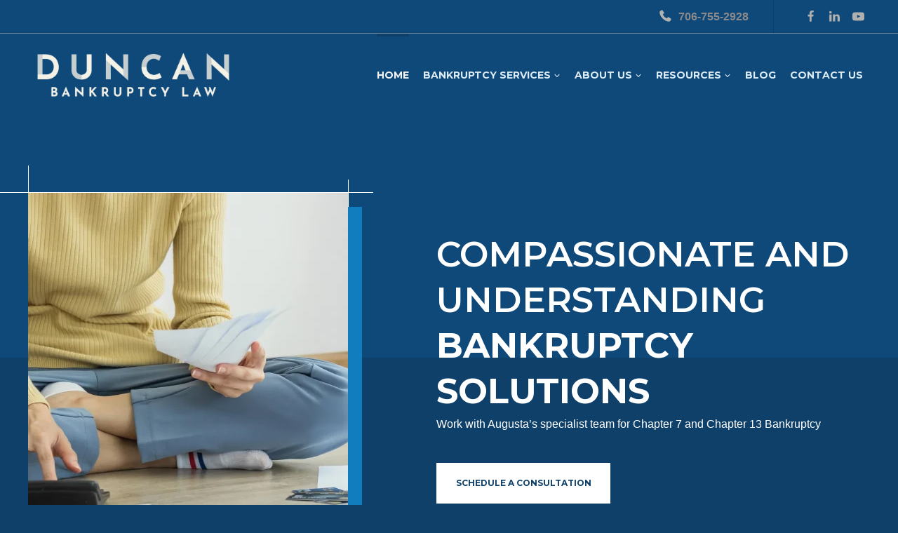

--- FILE ---
content_type: text/html; charset=UTF-8
request_url: https://augustabankruptcy.com/
body_size: 53588
content:
<!doctype html>
<html lang="en-US" class="no-js" itemtype="https://schema.org/WebPage" itemscope>
<head><style>img.lazy{min-height:1px}</style><link href="https://augustabankruptcy.com/wp-content/plugins/w3-total-cache/pub/js/lazyload.min.js" as="script">
	<meta charset="UTF-8">
	<meta name="viewport" content="width=device-width, initial-scale=1, minimum-scale=1">
	<style id="cvle-critical-styles">@charset "UTF-8";button{border-radius:3px;background:var(--global-palette-btn-bg);color:var(--global-palette-btn);padding:.4em 1em;border:0;font-size:1.125rem;line-height:1.6;display:inline-block;font-family:inherit;text-decoration:none;box-shadow:0 0 0 -7px transparent}button:visited{background:var(--global-palette-btn-bg);color:var(--global-palette-btn)}button{font-style:normal;font-weight:700;font-size:12px;line-height:1.22;letter-spacing:0;font-family:Montserrat,sans-serif;text-transform:uppercase;border-radius:0;padding:22px 0;box-shadow:0 0 0 -7px transparent}.kadence-column107_5322b9-84>.kt-inside-inner-col>*{margin-top:0;margin-bottom:0}.wp-block-kadence-advancedheading.kt-adv-heading107_cf3d08-a5,.wp-block-kadence-advancedheading.kt-adv-heading107_cf3d08-a5[data-kb-block=kb-adv-heading107_cf3d08-a5]{display:block;font-size:12px;line-height:15px;font-weight:400;font-family:Montserrat}@media (max-width:767px){.kadence-column107_5322b9-84 .cc-devider{display:none!important}}.single-content figure{margin-top:0;margin-bottom:var(--global-md-spacing)}.single-content figure:last-child{margin-bottom:0}@font-face{font-family:Montserrat;font-style:normal;font-weight:400;font-display:swap;src:url(https://fonts.gstatic.com/s/montserrat/v31/JTUHjIg1_i6t8kCHKm4532VJOt5-QNFgpCtr6Hw5aX8.ttf) format('truetype')}@font-face{font-family:Montserrat;font-style:normal;font-weight:600;font-display:swap;src:url(https://fonts.gstatic.com/s/montserrat/v31/JTUHjIg1_i6t8kCHKm4532VJOt5-QNFgpCu173w5aX8.ttf) format('truetype')}@font-face{font-family:Montserrat;font-style:normal;font-weight:700;font-display:swap;src:url(https://fonts.gstatic.com/s/montserrat/v31/JTUHjIg1_i6t8kCHKm4532VJOt5-QNFgpCuM73w5aX8.ttf) format('truetype')}.wp-block-kadence-column{display:flex;flex-direction:column;z-index:1;min-width:0;min-height:0}.kt-inside-inner-col{flex-direction:column;border:0 solid transparent;position:relative}.kb-row-layout-wrap{position:relative;border:0 solid transparent}.kb-row-layout-wrap:before{clear:both;display:table;content:""}.kt-row-column-wrap{display:grid;grid-template-columns:minmax(0,1fr);gap:var(--global-row-gutter-md,2rem) var(--global-row-gutter-md,2rem);grid-auto-rows:minmax(min-content,max-content);z-index:1;position:relative}.wp-block-kadence-rowlayout .kt-row-column-wrap.kb-theme-content-width{margin-left:auto;margin-right:auto}.kt-row-has-bg>.kt-row-column-wrap{padding-left:var(--global-content-edge-padding,15px);padding-right:var(--global-content-edge-padding,15px)}.kt-row-layout-overlay{top:0;left:0;position:absolute;opacity:.3;height:100%;width:100%;z-index:0;filter:opacity(100%)}.wp-block-button__link{align-content:center;box-sizing:border-box;display:inline-block;height:100%;text-align:center;word-break:break-word}:where(.wp-block-button__link){border-radius:9999px;box-shadow:none;padding:calc(.667em + 2px) calc(1.333em + 2px);text-decoration:none}ul{box-sizing:border-box}.entry-content{counter-reset:footnotes}:root{--wp--preset--font-size--normal:16px;--wp--preset--font-size--huge:42px}.screen-reader-text{border:0;clip-path:inset(50%);height:1px;margin:-1px;overflow:hidden;padding:0;position:absolute;width:1px;word-wrap:normal!important}html :where(img[class*=wp-image-]){height:auto;max-width:100%}:where(figure){margin:0 0 1em}:root{--wp--preset--aspect-ratio--square:1;--wp--preset--aspect-ratio--4-3:4/3;--wp--preset--aspect-ratio--3-4:3/4;--wp--preset--aspect-ratio--3-2:3/2;--wp--preset--aspect-ratio--2-3:2/3;--wp--preset--aspect-ratio--16-9:16/9;--wp--preset--aspect-ratio--9-16:9/16;--wp--preset--color--black:#000000;--wp--preset--color--cyan-bluish-gray:#abb8c3;--wp--preset--color--white:#ffffff;--wp--preset--color--pale-pink:#f78da7;--wp--preset--color--vivid-red:#cf2e2e;--wp--preset--color--luminous-vivid-orange:#ff6900;--wp--preset--color--luminous-vivid-amber:#fcb900;--wp--preset--color--light-green-cyan:#7bdcb5;--wp--preset--color--vivid-green-cyan:#00d084;--wp--preset--color--pale-cyan-blue:#8ed1fc;--wp--preset--color--vivid-cyan-blue:#0693e3;--wp--preset--color--vivid-purple:#9b51e0;--wp--preset--color--theme-palette-1:var(--global-palette1);--wp--preset--color--theme-palette-2:var(--global-palette2);--wp--preset--color--theme-palette-3:var(--global-palette3);--wp--preset--color--theme-palette-4:var(--global-palette4);--wp--preset--color--theme-palette-5:var(--global-palette5);--wp--preset--color--theme-palette-6:var(--global-palette6);--wp--preset--color--theme-palette-7:var(--global-palette7);--wp--preset--color--theme-palette-8:var(--global-palette8);--wp--preset--color--theme-palette-9:var(--global-palette9);--wp--preset--color--theme-palette-10:var(--global-palette10);--wp--preset--color--theme-palette-11:var(--global-palette11);--wp--preset--color--theme-palette-12:var(--global-palette12);--wp--preset--color--theme-palette-13:var(--global-palette13);--wp--preset--color--theme-palette-14:var(--global-palette14);--wp--preset--color--theme-palette-15:var(--global-palette15);--wp--preset--gradient--vivid-cyan-blue-to-vivid-purple:linear-gradient(135deg,rgba(6,147,227,1) 0%,rgb(155,81,224) 100%);--wp--preset--gradient--light-green-cyan-to-vivid-green-cyan:linear-gradient(135deg,rgb(122,220,180) 0%,rgb(0,208,130) 100%);--wp--preset--gradient--luminous-vivid-amber-to-luminous-vivid-orange:linear-gradient(135deg,rgba(252,185,0,1) 0%,rgba(255,105,0,1) 100%);--wp--preset--gradient--luminous-vivid-orange-to-vivid-red:linear-gradient(135deg,rgba(255,105,0,1) 0%,rgb(207,46,46) 100%);--wp--preset--gradient--very-light-gray-to-cyan-bluish-gray:linear-gradient(135deg,rgb(238,238,238) 0%,rgb(169,184,195) 100%);--wp--preset--gradient--cool-to-warm-spectrum:linear-gradient(135deg,rgb(74,234,220) 0%,rgb(151,120,209) 20%,rgb(207,42,186) 40%,rgb(238,44,130) 60%,rgb(251,105,98) 80%,rgb(254,248,76) 100%);--wp--preset--gradient--blush-light-purple:linear-gradient(135deg,rgb(255,206,236) 0%,rgb(152,150,240) 100%);--wp--preset--gradient--blush-bordeaux:linear-gradient(135deg,rgb(254,205,165) 0%,rgb(254,45,45) 50%,rgb(107,0,62) 100%);--wp--preset--gradient--luminous-dusk:linear-gradient(135deg,rgb(255,203,112) 0%,rgb(199,81,192) 50%,rgb(65,88,208) 100%);--wp--preset--gradient--pale-ocean:linear-gradient(135deg,rgb(255,245,203) 0%,rgb(182,227,212) 50%,rgb(51,167,181) 100%);--wp--preset--gradient--electric-grass:linear-gradient(135deg,rgb(202,248,128) 0%,rgb(113,206,126) 100%);--wp--preset--gradient--midnight:linear-gradient(135deg,rgb(2,3,129) 0%,rgb(40,116,252) 100%);--wp--preset--font-size--small:var(--global-font-size-small);--wp--preset--font-size--medium:var(--global-font-size-medium);--wp--preset--font-size--large:var(--global-font-size-large);--wp--preset--font-size--x-large:42px;--wp--preset--font-size--larger:var(--global-font-size-larger);--wp--preset--font-size--xxlarge:var(--global-font-size-xxlarge);--wp--preset--spacing--20:0.44rem;--wp--preset--spacing--30:0.67rem;--wp--preset--spacing--40:1rem;--wp--preset--spacing--50:1.5rem;--wp--preset--spacing--60:2.25rem;--wp--preset--spacing--70:3.38rem;--wp--preset--spacing--80:5.06rem;--wp--preset--shadow--natural:6px 6px 9px rgba(0, 0, 0, 0.2);--wp--preset--shadow--deep:12px 12px 50px rgba(0, 0, 0, 0.4);--wp--preset--shadow--sharp:6px 6px 0px rgba(0, 0, 0, 0.2);--wp--preset--shadow--outlined:6px 6px 0px -3px rgba(255, 255, 255, 1),6px 6px rgba(0, 0, 0, 1);--wp--preset--shadow--crisp:6px 6px 0px rgba(0, 0, 0, 1)}:root{--wp--style--global--content-size:var(--global-calc-content-width);--wp--style--global--wide-size:var(--global-calc-wide-content-width)}:where(body){margin:0}body{padding-top:0;padding-right:0;padding-bottom:0;padding-left:0}a:where(:not(.wp-element-button)){text-decoration:underline}html{line-height:1.15;-webkit-text-size-adjust:100%}body{margin:0}main{display:block;min-width:0}h1{font-size:2em;margin:.67em 0}a{background-color:rgba(0,0,0,0)}strong{font-weight:700}img{border-style:none}button{font-size:100%;margin:0}button{overflow:visible}button{text-transform:none}button{-webkit-appearance:button}::-webkit-file-upload-button{-webkit-appearance:button;font:inherit}:root{--global-gray-400:#CBD5E0;--global-gray-500:#A0AEC0;--global-xs-spacing:1em;--global-sm-spacing:1.5rem;--global-md-spacing:2rem;--global-lg-spacing:2.5em;--global-xl-spacing:3.5em;--global-xxl-spacing:5rem;--global-edge-spacing:1.5rem;--global-boxed-spacing:2rem;--global-font-size-small:clamp(0.8rem, 0.73rem + 0.217vw, 0.9rem);--global-font-size-medium:clamp(1.1rem, 0.995rem + 0.326vw, 1.25rem);--global-font-size-large:clamp(1.75rem, 1.576rem + 0.543vw, 2rem);--global-font-size-larger:clamp(2rem, 1.6rem + 1vw, 2.5rem);--global-font-size-xxlarge:clamp(2.25rem, 1.728rem + 1.63vw, 3rem)}h1{padding:0;margin:0}html{box-sizing:border-box}*,::after,::before{box-sizing:inherit}ul{margin:0 0 1.5em 1.5em;padding:0}ul{list-style:disc}li>ul{margin-bottom:0;margin-left:1.5em}img{display:block;height:auto;max-width:100%}figure{margin:.5em 0}a{color:var(--global-palette-highlight);text-underline-offset:.1em}.inner-link-style-plain a:not(.button){text-decoration:none}.screen-reader-text{clip:rect(1px,1px,1px,1px);position:absolute!important;height:1px;width:1px;overflow:hidden;word-wrap:normal!important}::-webkit-input-placeholder{color:var(--global-palette6)}::-moz-placeholder{color:var(--global-palette6);opacity:1}:-ms-input-placeholder{color:var(--global-palette6)}:-moz-placeholder{color:var(--global-palette6)}::placeholder{color:var(--global-palette6)}.button,.wp-block-button__link,button{border-radius:3px;background:var(--global-palette-btn-bg);color:var(--global-palette-btn);padding:.4em 1em;border:0;font-size:1.125rem;line-height:1.6;display:inline-block;font-family:inherit;text-decoration:none;box-shadow:0 0 0 -7px transparent}.button:visited,.wp-block-button__link:visited,button:visited{background:var(--global-palette-btn-bg);color:var(--global-palette-btn)}.kadence-svg-iconset{display:inline-flex;align-self:center}.kadence-svg-iconset svg{height:1em;width:1em}.kadence-svg-iconset.svg-baseline svg{top:.125em;position:relative}:root .has-theme-palette1-background-color{background-color:var(--global-palette1)}:root .has-theme-palette2-background-color{background-color:var(--global-palette2)}.kt-clear::after,.kt-clear::before{content:" ";display:table}.kt-clear::after{clear:both}.content-area{margin:var(--global-xxl-spacing) 0}.entry-content{word-break:break-word}.content-width-fullwidth .content-container.site-container{max-width:none;padding:0}.content-width-fullwidth .content-area{margin-top:0;margin-bottom:0}.site-container{margin:0 auto;padding:0 var(--global-content-edge-padding)}.content-bg{background:#fff}.content-style-unboxed .entry:not(.loop-entry)>.entry-content-wrap{padding:0}.content-style-unboxed .content-bg:not(.loop-entry){background:rgba(0,0,0,0)}.content-style-unboxed .entry:not(.loop-entry){box-shadow:none;border-radius:0}#wrapper{overflow:hidden;overflow:clip}body.footer-on-bottom #wrapper{min-height:100vh;display:flex;flex-direction:column}body.footer-on-bottom #inner-wrap{flex:1 0 auto}:root{--global-palette1:#0e406a;--global-palette2:#0f4979;--global-palette3:#454545;--global-palette4:#404041;--global-palette5:#5a6170;--global-palette6:#a8a8a8;--global-palette7:#dcecf6;--global-palette8:#f3f8fc;--global-palette9:#ffffff;--global-palette10:oklch(from var(--global-palette1) calc(l + 0.10 * (1 - l)) calc(c * 1.00) calc(h + 180) / 100%);--global-palette11:#13612e;--global-palette12:#1159af;--global-palette13:#b82105;--global-palette14:#f7630c;--global-palette15:#f5a524;--global-palette9rgb:255,255,255;--global-palette-highlight:var(--global-palette9);--global-palette-highlight-alt:var(--global-palette6);--global-palette-highlight-alt2:var(--global-palette9);--global-palette-btn-bg:var(--global-palette9);--global-palette-btn-bg-hover:var(--global-palette7);--global-palette-btn:var(--global-palette1);--global-palette-btn-hover:var(--global-palette1);--global-palette-btn-sec-bg:var(--global-palette7);--global-palette-btn-sec-bg-hover:var(--global-palette2);--global-palette-btn-sec:var(--global-palette3);--global-palette-btn-sec-hover:var(--global-palette9);--global-body-font-family:Helvetica,sans-serif;--global-heading-font-family:inherit;--global-primary-nav-font-family:Montserrat,sans-serif;--global-fallback-font:sans-serif;--global-display-fallback-font:sans-serif;--global-content-width:1248px;--global-content-wide-width:calc(1248px + 230px);--global-content-narrow-width:842px;--global-content-edge-padding:24px;--global-content-boxed-padding:32px;--global-calc-content-width:calc(1248px - var(--global-content-edge-padding) - var(--global-content-edge-padding) );--wp--style--global--content-size:var(--global-calc-content-width)}.wp-site-blocks{--global-vw:calc( 100vw - ( 0.5 * var(--scrollbar-offset)))}body{background:var(--global-palette1);-webkit-font-smoothing:antialiased;-moz-osx-font-smoothing:grayscale}body{font-style:normal;font-weight:400;font-size:16px;line-height:1.88;letter-spacing:0;font-family:var(--global-body-font-family);color:var(--global-palette9)}.content-bg,body.content-style-unboxed .site{background:var(--global-palette1)}h1{font-family:var(--global-heading-font-family)}h1{font-style:normal;font-weight:600;font-size:50px;line-height:1.3;letter-spacing:0;font-family:Montserrat,sans-serif;color:var(--global-palette9)}.site-container{max-width:var(--global-content-width)}.content-area{margin-top:5rem;margin-bottom:5rem}.entry-content-wrap{padding:32px}@media all and (max-width:1024px){h1{font-size:40px}.content-area{margin-top:3rem;margin-bottom:3rem}:root{--global-content-boxed-padding:2rem}.entry-content-wrap{padding:2rem}}@media all and (max-width:767px){h1{font-size:35px}.content-area{margin-top:2rem;margin-bottom:2rem}:root{--global-content-boxed-padding:1.5rem}.entry-content-wrap{padding:1.5rem}}.entry.single-entry{box-shadow:0 15px 15px -10px rgba(0,0,0,.05)}.button,.wp-block-button__link,button{font-style:normal;font-weight:700;font-size:12px;line-height:1.22;letter-spacing:0;font-family:Montserrat,sans-serif;text-transform:uppercase;border-radius:0;padding:22px 0;box-shadow:0 0 0 -7px transparent}.wp-site-blocks #mobile-header{display:block}.wp-site-blocks #main-header{display:none}@media all and (min-width:1055px){.wp-site-blocks #mobile-header{display:none}.wp-site-blocks #main-header{display:block}}.site-branding a.brand img{max-width:300px}.site-branding{padding:0}#masthead{background:var(--global-palette2)}.site-main-header-inner-wrap{min-height:117px}@media all and (max-width:1054px){.site-branding a.brand img{max-width:250px}.site-main-header-inner-wrap{min-height:100px}}@media all and (max-width:767px){.site-branding a.brand img{max-width:120px}.site-main-header-inner-wrap{min-height:80px}}.site-top-header-wrap .site-header-row-container-inner{border-bottom:1px solid rgba(196,196,196,.5)}.site-top-header-inner-wrap{min-height:47px}.header-navigation[class*=header-navigation-style-underline] .header-menu-container.primary-menu-container>ul>li>a:after{width:calc(100% - 20px)}.main-navigation .primary-menu-container>ul>li.menu-item>a{padding-left:calc(20px / 2);padding-right:calc(20px / 2);padding-top:.6em;padding-bottom:.6em;color:var(--global-palette7)}.main-navigation .primary-menu-container>ul li.menu-item>a{font-style:normal;font-weight:700;font-size:14px;line-height:24px;letter-spacing:0;font-family:var(--global-primary-nav-font-family);text-transform:uppercase}.main-navigation .primary-menu-container>ul>li.menu-item.current-menu-item>a{color:#f6f6f6}.header-navigation .header-menu-container ul ul.sub-menu{background:var(--global-palette1);box-shadow:0 2px 13px 0 rgba(0,0,0,.1)}.header-navigation .header-menu-container ul ul li.menu-item{border-bottom:1px solid rgba(255,255,255,.5);border-radius:0}.header-navigation .header-menu-container ul ul li.menu-item>a{width:200px;padding-top:1em;padding-bottom:1em;color:var(--global-palette7);font-size:12px}.mobile-toggle-open-container .menu-toggle-open{color:var(--global-palette7);padding:.4em .6em;font-size:14px}.mobile-toggle-open-container .menu-toggle-open .menu-toggle-icon{font-size:24px}.mobile-navigation ul li{font-style:normal;font-weight:700;font-size:12px;font-family:Montserrat,sans-serif;text-transform:uppercase}.mobile-navigation ul li a{padding-top:1em;padding-bottom:1em}.mobile-navigation ul li.menu-item-has-children>.drawer-nav-drop-wrap,.mobile-navigation ul li>a{color:var(--global-palette8)}.mobile-navigation ul li.current-menu-item>a{background:var(--global-palette7);color:var(--global-palette2)}.mobile-navigation ul li.menu-item-has-children .drawer-nav-drop-wrap,.mobile-navigation ul li:not(.menu-item-has-children) a{border-bottom:1px solid rgba(255,255,255,.1)}#mobile-drawer .drawer-inner{background:var(--global-palette2)}#mobile-drawer .drawer-header .drawer-toggle{padding:.6em .15em;font-size:24px}.header-html a{color:#8a8a8c}.header-social-wrap{margin:0}.header-social-wrap .header-social-inner-wrap{font-size:17px;gap:15px}.header-social-wrap .header-social-inner-wrap .social-button{color:#b0b0b0;border:2px currentColor;border-radius:3px}.header-mobile-social-wrap .header-mobile-social-inner-wrap{font-size:17px;gap:15px}.header-mobile-social-wrap .header-mobile-social-inner-wrap .social-button{color:var(--global-palette7);background:rgba(14,64,106,0);border:2px transparent;border-radius:10px}.mobile-html a{color:var(--global-palette7)}#main-header .header-divider{border-right:1px solid rgba(0,0,0,.15);height:100%;margin:0 25px}.wp-block-kadence-image img{max-width:100%;border:0 solid currentColor;box-sizing:border-box}.kb-buttons-wrap{display:flex;flex-wrap:wrap;align-items:center;justify-content:center;gap:var(--global-kb-gap-xs,.5rem)}.kb-button{z-index:1;position:relative;overflow:hidden;display:inline-flex;text-align:center;align-items:center;justify-content:center}.kb-button.wp-block-button__link{width:auto;height:auto}.wp-block-kadence-advancedbtn .kb-button:not(.specificity):not(.extra-specificity){text-decoration:none}.kb-button::before{position:absolute;content:"";top:0;right:0;bottom:0;left:0;z-index:-1;opacity:0;background:rgba(0,0,0,0)}:root{--global-kb-font-size-sm:clamp(0.8rem, 0.73rem + 0.217vw, 0.9rem);--global-kb-font-size-md:clamp(1.1rem, 0.995rem + 0.326vw, 1.25rem);--global-kb-font-size-lg:clamp(1.75rem, 1.576rem + 0.543vw, 2rem);--global-kb-font-size-xl:clamp(2.25rem, 1.728rem + 1.63vw, 3rem);--global-kb-font-size-xxl:clamp(2.5rem, 1.456rem + 3.26vw, 4rem);--global-kb-font-size-xxxl:clamp(2.75rem, 0.489rem + 7.065vw, 6rem)}.kb-row-layout-id2_8831c1-7f>.kt-row-column-wrap{column-gap:120px;max-width:var(--global-content-width,1248px);padding-left:var(--global-content-edge-padding);padding-right:var(--global-content-edge-padding);padding-top:110px;padding-bottom:100px;grid-template-columns:minmax(0,calc(43.5% - ((120px * 1)/ 2))) minmax(0,calc(56.5% - ((120px * 1)/ 2)))}.kb-row-layout-id2_8831c1-7f{border-top:0 solid transparent;border-right:0px solid transparent;border-bottom:0 solid transparent;border-left:0 solid transparent}.kb-row-layout-id2_8831c1-7f>.kt-row-layout-overlay{opacity:1;background-color:var(--global-palette1,#3182ce)}.kb-row-layout-id2_8831c1-7f,.kb-row-layout-id2_8831c1-7f h1{color:var(--global-palette9,#fff)}@media all and (max-width:1024px){.kb-row-layout-id2_8831c1-7f>.kt-row-column-wrap{column-gap:60px;padding-top:80px;padding-bottom:70px;grid-template-columns:minmax(0,calc(42% - ((60px * 1)/ 2))) minmax(0,calc(58% - ((60px * 1)/ 2)));grid-template-columns:minmax(0,calc(42% - ((60px * 1)/ 2))) minmax(0,calc(58% - ((60px * 1)/ 2)))}.kb-row-layout-id2_8831c1-7f{border-top:0 solid transparent;border-right:0px solid transparent;border-bottom:0 solid transparent;border-left:0 solid transparent}}.kadence-column2_7cb377-e0>.kt-inside-inner-col{column-gap:var(--global-kb-gap-sm,1rem)}.kadence-column2_7cb377-e0>.kt-inside-inner-col{flex-direction:column}@media all and (max-width:1024px){.kadence-column2_7cb377-e0>.kt-inside-inner-col{flex-direction:column;justify-content:center}}@media all and (max-width:767px){.kb-row-layout-id2_8831c1-7f>.kt-row-column-wrap{row-gap:var(--global-kb-gap-lg,4rem);padding-top:50px;padding-bottom:50px;grid-template-columns:minmax(0,1fr)}.kb-row-layout-id2_8831c1-7f{border-top:0 solid transparent;border-right:0px solid transparent;border-bottom:0 solid transparent;border-left:0 solid transparent}.kadence-column2_7cb377-e0>.kt-inside-inner-col{display:flex;padding-right:24px;padding-left:24px;flex-direction:column;justify-content:center;align-items:center}.kt-row-column-wrap>.kadence-column2_7cb377-e0{align-self:center}}.wp-block-kadence-image.kb-image2_f5034e-46:not(.kb-specificity-added):not(.kb-extra-specificity-added){margin-top:0;margin-bottom:0}.kb-image2_f5034e-46{max-width:456px}.kadence-column2_cc71ac-1c>.kt-inside-inner-col{padding-top:55px}.kadence-column2_cc71ac-1c>.kt-inside-inner-col{column-gap:var(--global-kb-gap-sm,1rem)}.kadence-column2_cc71ac-1c>.kt-inside-inner-col{flex-direction:column}@media all and (max-width:1024px){.kadence-column2_cc71ac-1c>.kt-inside-inner-col{padding-top:0;flex-direction:column;justify-content:center}}@media all and (max-width:767px){.kadence-column2_cc71ac-1c>.kt-inside-inner-col{display:flex;flex-direction:column;justify-content:center;align-items:center}.kt-row-column-wrap>.kadence-column2_cc71ac-1c{align-self:center}.kadence-column2_cc71ac-1c{text-align:center}}.wp-block-kadence-advancedheading.kt-adv-heading2_49a187-f2,.wp-block-kadence-advancedheading.kt-adv-heading2_49a187-f2[data-kb-block=kb-adv-heading2_49a187-f2]{margin-top:0;margin-bottom:0;font-weight:600;font-family:Montserrat;text-transform:uppercase}.wp-block-kadence-advancedheading.kt-adv-heading2_8725a0-4e,.wp-block-kadence-advancedheading.kt-adv-heading2_8725a0-4e[data-kb-block=kb-adv-heading2_8725a0-4e]{margin-bottom:40px}.wp-block-kadence-advancedbtn.kb-btns2_a4ae10-4c{justify-content:flex-start}.kb-row-layout-id2_aea5cb-5e>.kt-row-column-wrap{column-gap:155px;max-width:var(--global-content-width,1248px);padding-left:var(--global-content-edge-padding);padding-right:var(--global-content-edge-padding);padding-top:100px;padding-bottom:150px;grid-template-columns:repeat(2,minmax(0,1fr))}.kb-row-layout-id2_aea5cb-5e{border-top:0 solid transparent;border-right:0px solid transparent;border-bottom:0 solid transparent;border-left:0 solid transparent}.kb-row-layout-id2_aea5cb-5e{color:var(--global-palette9,#fff)}@media all and (max-width:1024px){.kb-row-layout-id2_aea5cb-5e>.kt-row-column-wrap{column-gap:80px;padding-top:70px;padding-bottom:100px;grid-template-columns:repeat(2,minmax(0,1fr))}.kb-row-layout-id2_aea5cb-5e{border-top:0 solid transparent;border-right:0px solid transparent;border-bottom:0 solid transparent;border-left:0 solid transparent}}@media all and (max-width:767px){.kb-row-layout-id2_aea5cb-5e>.kt-row-column-wrap{row-gap:74px;padding-top:50px;padding-bottom:50px;grid-template-columns:minmax(0,1fr)}.kb-row-layout-id2_aea5cb-5e{border-top:0 solid transparent;border-right:0px solid transparent;border-bottom:0 solid transparent;border-left:0 solid transparent}}.kb-row-layout-id2_8831c1-7f .kt-row-layout-overlay{top:345px}@media (max-width:1024px) and (min-width:915px){.kb-row-layout-id2_8831c1-7f .kt-row-layout-overlay{top:225px}}@media (max-width:914px) and (min-width:768px){.kb-row-layout-id2_8831c1-7f .kt-row-layout-overlay{top:277px}}@media (max-width:767px){.kb-row-layout-id2_8831c1-7f .kt-row-layout-overlay{top:50%}}.kadence-column2_7cb377-e0 figure{position:relative;width:fit-content}.kadence-column2_7cb377-e0 figure::before{position:absolute;content:'';width:100%;height:100%;background-color:#117dbe;top:20px;left:20px;z-index:-1}@media (max-width:425px){.kadence-column2_7cb377-e0 figure::before{top:10px;left:10px}.kadence-column2_7cb377-e0 img{aspect-ratio:316/444;max-height:444px;height:100vh}}.kadence-column2_cc71ac-1c h1 strong{font-weight:800}@media (max-width:374px){.kadence-column2_cc71ac-1c h1{font-size:29px}}#mobile-drawer .drawer-inner{opacity:1}#wrapper #inner-wrap{transform:none}a.cc-mobile-phone__link{align-items:center;color:var(--cvle-strongest-text);display:flex;font-size:17px;font-weight:700;justify-content:center;position:relative;-webkit-text-decoration:none;text-decoration:none}a.cc-mobile-phone__link:before{background-color:var(--cvle-strongest-text);content:"";height:17px;margin-right:10px;margin-top:-2px;-webkit-mask-image:url(/wp-content/civille-core-build/img/icon-phone.c1331724c6ad39ae.svg);mask-image:url(/wp-content/civille-core-build/img/icon-phone.c1331724c6ad39ae.svg);-webkit-mask-size:cover;mask-size:cover;width:17px}:root{--cvle-primary-accent:var(--global-palette1);--cvle-secondary-accent:var(--global-palette2);--cvle-strongest-text:var(--global-palette3);--cvle-strong-text:var(--global-palette4);--cvle-medium-text:var(--global-palette5);--cvle-border-color:var(--global-palette6);--cvle-subtle-bg:var(--global-palette7);--cvle-lighter-bg:var(--global-palette8);--cvle-white-bg:var(--global-palette9);--cvle-form-input-font-size:inherit;--cvle-form-input-font-weight:inherit;--cvle-form-input-line-height:inherit;--cvle-form-letter-spacing:normal;--cvle-form-input-font-family:inherit;--cvle-form-input-color:var(--global-palette9);--cvle-form-placeholder-color:inherit;--cvle-form-check-label-bg-color:var(--cvle-white-bg);--cvle-form-response-output-color:inherit;--cvle-form-tip-not-valid-color:#dc3232;--cvle-form-radio-checkbox-color:var(--cvle-strong-text);--cvle-form-input-box-shadow:0px 0px 0px -7px transparent;--cvle-form-input-box-shadow--focus:0px 5px 15px -7px rgba(0,0,0,.1);--cvle-form-input-border-width:1px;--cvle-form-input-border-style:solid;--cvle-form-input-border-color:var(--global-gray-400);--cvle-form-input-border-radius:3px;--cvle-form-radio-checkbox-border-width:1px;--cvle-form-input-padding:0.4em 0.5em;--cvle-form-input-mb:0;--cvle-form-list-item-ml:2.2em;--cvle-form-list-px:1em;--cvle-form-list-item-indent:1em;--cvle-ms-form-next-btn-bg:var(--global-palette-btn-bg);--cvle-ms-form-next-btn-color:var(--global-palette-btn);--cvle-ms-form-next-btn-bg-hover:var(--global-palette-btn-bg-hover);--cvle-ms-form-next-btn-color-hover:var(--global-palette-btn-hover);--cvle-ms-form-back-btn-bg:transparent;--cvle-ms-form-back-btn-color:var(--global-palette3);--cvle-ms-form-back-btn-bg-hover:transparent;--cvle-ms-form-back-btn-color-hover:var(--global-palette3);--cvle-ms-form-back-btn-font-weight:400;--cvle-ms-form-back-btn-font-weight-hover:700;--cvle-ms-form-btn-border-radius:50px;--post-nav-header-bg:var(--global-palette6);--post-nav-header-color:var(--global-palette9);--post-nav-header-font-size:16px;--post-nav-header-line-height:normal;--post-nav-header-letter-spacing:normal;--post-nav-header-padding:22px 28px 22px 20px;--post-nav-active-link-bg:var(--global-palette7);--cvle-accord-link-border-color:var(--global-palette2);--post-nav-active-link-color:var(--global-palette1);--post-nav-link-font-size:10px;--post-nav-link-line-height:1.8em;--post-nav-link-letter-spacing:0.105em;--post-nav-link-padding:13px 28px 13px 20px;--post-nav-text-color:var(--global-palette1);--post-nav-child-text-color:var(--global-palette2);--cvle-pr-area-nav-mobile-point:767px;--cvle-closed-accordion-item-background:var(--cvle-primary-accent);--cvle-opened-accordion-item-background:var(--cvle-secondary-accent);--cvle-closed-accordion-item-color:var(--cvle-strongest-text);--cvle-opened-accordion-item-color:var(--cvle-white-bg);--cvle-accordion-item-content-background:var(--cvle-subtle-bg);--cvle-accordion-item-content-color:var(--cvle-strongest-text);--cvle-accordion-item-content-padding:20px}.site-branding{max-height:inherit}.site-branding a.brand{display:flex;gap:1em;flex-direction:row;align-items:center;text-decoration:none;color:inherit;max-height:inherit}.site-branding a.brand img{display:block}.header-navigation ul ul.sub-menu{display:none;position:absolute;top:100%;flex-direction:column;background:#fff;margin-left:0;box-shadow:0 2px 13px rgba(0,0,0,.1);z-index:1000}.header-navigation ul ul.sub-menu>li:last-child{border-bottom:0}.nav--toggle-sub .dropdown-nav-toggle{display:block;background:rgba(0,0,0,0);position:absolute;right:0;top:50%;width:.7em;height:.7em;font-size:inherit;width:.9em;height:.9em;font-size:.9em;display:inline-flex;line-height:inherit;margin:0;padding:0;border:none;border-radius:0;transform:translateY(-50%);overflow:visible}.nav--toggle-sub li.menu-item-has-children{position:relative}.nav-drop-title-wrap{position:relative;padding-right:1em;display:block}.header-navigation[class*=header-navigation-style-underline] .header-menu-container>ul>li>a{position:relative}.header-navigation[class*=header-navigation-style-underline] .header-menu-container>ul>li>a:after{content:"";width:100%;position:absolute;bottom:0;height:2px;right:50%;background:currentColor;transform:scale(0,0) translate(-50%,0)}.header-navigation[class*=header-navigation-style-underline] .header-menu-container>ul>li.current-menu-item>a:after{transform:scale(1,1) translate(50%,0)}.header-menu-container,.header-navigation{display:flex}.header-navigation li.menu-item>a{display:block;width:100%;text-decoration:none;color:var(--global-palette4);transform:translate3d(0,0,0)}.header-navigation ul.sub-menu{display:block;list-style:none;margin:0;padding:0}.header-navigation ul li.menu-item>a{padding:.6em .5em}.header-navigation ul ul li.menu-item>a{padding:1em;outline-offset:-2px}.header-navigation ul ul li.menu-item>a{width:200px}.header-navigation .menu{display:flex;flex-wrap:wrap;justify-content:center;align-items:center;list-style:none;margin:0;padding:0}.menu-toggle-open{display:flex;background:rgba(0,0,0,0);align-items:center;box-shadow:none}.menu-toggle-open .menu-toggle-icon{display:flex}.menu-toggle-open.menu-toggle-style-default{border:0}.wp-site-blocks .menu-toggle-open{box-shadow:none}.mobile-navigation{width:100%}.mobile-navigation a{display:block;width:100%;text-decoration:none;padding:.6em .5em}.mobile-navigation ul{display:block;list-style:none;margin:0;padding:0}.drawer-nav-drop-wrap{display:flex;position:relative}.drawer-nav-drop-wrap a{color:inherit}.drawer-nav-drop-wrap .drawer-sub-toggle{background:rgba(0,0,0,0);color:inherit;padding:.5em .7em;display:flex;border:0;border-radius:0;box-shadow:none;line-height:normal}.mobile-navigation.drawer-navigation-parent-toggle-true .drawer-nav-drop-wrap .drawer-sub-toggle{position:absolute;left:0;z-index:10;top:0;bottom:0;justify-content:flex-end;width:100%}.mobile-navigation ul ul{padding-left:1em}.mobile-navigation ul.has-collapse-sub-nav ul.sub-menu{display:none}.popup-drawer{position:fixed;display:none;top:0;bottom:0;left:-99999rem;right:99999rem;z-index:100000}.popup-drawer .drawer-overlay{background-color:rgba(0,0,0,.4);position:fixed;top:0;right:0;bottom:0;left:0;opacity:0}.popup-drawer .drawer-inner{width:100%;transform:translateX(100%);max-width:90%;right:0;top:0;overflow:auto;background:#090c10;color:#fff;bottom:0;opacity:0;position:fixed;box-shadow:0 0 2rem 0 rgba(0,0,0,.1);display:flex;flex-direction:column}.popup-drawer .drawer-header{padding:0 1.5em;display:flex;justify-content:flex-end;min-height:calc(1.2em + 24px)}.popup-drawer .drawer-header .drawer-toggle{background:rgba(0,0,0,0);border:0;font-size:24px;line-height:1;padding:.6em .15em;color:inherit;display:flex;box-shadow:none;border-radius:0}.popup-drawer .drawer-content{padding:0 1.5em 1.5em}.popup-drawer .drawer-header .drawer-toggle{width:1em;position:relative;height:1em;box-sizing:content-box;font-size:24px}.drawer-toggle .toggle-close-bar{width:.75em;height:.08em;background:currentColor;transform-origin:center center;position:absolute;margin-top:-.04em;opacity:0;border-radius:.08em;left:50%;margin-left:-.375em;top:50%;transform:rotate(45deg) translateX(-50%)}.drawer-toggle .toggle-close-bar:last-child{transform:rotate(-45deg) translateX(50%)}#main-header{display:none}#masthead{position:relative;z-index:11}@media screen and (min-width:1025px){#main-header{display:block}#mobile-header{display:none}}.site-header-row{display:grid;grid-template-columns:auto auto}.site-header-section{display:flex;max-height:inherit}.site-header-item{display:flex;align-items:center;margin-right:10px;max-height:inherit}.site-header-section>.site-header-item:last-child{margin-right:0}.drawer-content .site-header-item{margin-right:0;margin-bottom:10px}.drawer-content .site-header-item:last-child{margin-bottom:0}.site-header-section-right{justify-content:flex-end}.element-social-inner-wrap{display:flex;flex-wrap:wrap;align-items:center;gap:.3em}a.social-button{width:2em;text-decoration:none;height:2em;display:inline-flex;justify-content:center;align-items:center;margin:0;color:var(--global-palette4);background:var(--global-palette7);border-radius:3px}.social-style-outline .social-button{background:rgba(0,0,0,0)!important;border:2px solid var(--global-palette7)}.social-icon-custom-svg{display:inline-flex;align-self:center}.social-icon-custom-svg svg{fill:currentcolor;width:1em;height:1em}.social-icon-custom-svg svg *{fill:currentColor}.kadence-sticky-header{position:relative;z-index:1}#mobile-drawer{z-index:99999}iframe{max-width:100%}.entry{box-shadow:0 15px 25px -10px rgba(0,0,0,.05);border-radius:.25rem}.content-wrap{position:relative}.site-main{min-width:0}.single-content{margin:var(--global-md-spacing) 0 0}.single-content .wp-block-kadence-advancedbtn,.single-content figure,.single-content p{margin-top:0;margin-bottom:var(--global-md-spacing)}.single-content h1{margin:1.5em 0 .5em}.single-content h1:first-child{margin-top:0}.single-content h1+*{margin-top:0}.single-content .wp-block-kadence-advancedbtn:last-child,.single-content figure:last-child{margin-bottom:0}.entry-content:after{display:table;clear:both;content:""}.content-title-style-hide .entry-content{margin:0}.button{min-width:248px;text-align:center}a.cc-mobile-phone__link{color:#8a8a8c!important;font-size:16px;line-height:1.15}a.cc-mobile-phone__link::before{background-color:#b0b0b0!important}@media (max-width:1054px){a.cc-mobile-phone__link::before{background-color:var(--global-palette7)!important}a.cc-mobile-phone__link{color:var(--global-palette7)!important}}@media (max-width:550px){a.cc-mobile-phone__link{font-size:0px}}.header-navigation,.header-navigation li,.header-navigation li a{height:100%}.header-navigation li>a{display:flex!important;align-items:center}.header-navigation li>a::after{top:0;height:4px!important;background-color:#0e406a!important}@media 1{:root{--swiper-theme-color:#007aff}:host{display:block;margin-left:auto;margin-right:auto;position:relative;z-index:1}:root{--swiper-navigation-size:44px}}</style><meta name='robots' content='index, follow, max-image-preview:large, max-snippet:-1, max-video-preview:-1' />
	<style>img:is([sizes="auto" i], [sizes^="auto," i]) { contain-intrinsic-size: 3000px 1500px }</style>
	
<!-- Google Tag Manager for WordPress by gtm4wp.com -->
<script data-cfasync="false" data-pagespeed-no-defer>
	var gtm4wp_datalayer_name = "dataLayer";
	var dataLayer = dataLayer || [];
</script>
<!-- End Google Tag Manager for WordPress by gtm4wp.com -->
	<!-- This site is optimized with the Yoast SEO plugin v26.8 - https://yoast.com/product/yoast-seo-wordpress/ -->
	<title>Augusta GA Bankruptcy Attorney | Duncan Bankruptcy Law</title>
	<meta name="description" content="At Duncan Bankruptcy Law, Attorneys at Law, we help streamline the bankruptcy process so you can earn back your financial freedom." />
	<link rel="canonical" href="https://augustabankruptcy.com/" />
	<meta property="og:locale" content="en_US" />
	<meta property="og:type" content="website" />
	<meta property="og:title" content="Augusta GA Bankruptcy Attorney | Duncan Bankruptcy Law" />
	<meta property="og:description" content="At Duncan Bankruptcy Law, Attorneys at Law, we help streamline the bankruptcy process so you can earn back your financial freedom." />
	<meta property="og:url" content="https://augustabankruptcy.com/" />
	<meta property="og:site_name" content="Duncan" />
	<meta property="article:modified_time" content="2025-12-01T18:37:13+00:00" />
	<meta property="og:image" content="https://augustabankruptcy.com/wp-content/uploads/2024/07/duncan_brow_FBpreview_v1.jpg" />
	<meta property="og:image:width" content="1200" />
	<meta property="og:image:height" content="628" />
	<meta property="og:image:type" content="image/jpeg" />
	<meta name="twitter:card" content="summary_large_image" />
	<script type="application/ld+json" class="yoast-schema-graph">{"@context":"https://schema.org","@graph":[{"@type":"WebPage","@id":"https://augustabankruptcy.com/","url":"https://augustabankruptcy.com/","name":"Augusta GA Bankruptcy Attorney | Duncan Bankruptcy Law","isPartOf":{"@id":"https://augustabankruptcy.com/#website"},"about":{"@id":"https://augustabankruptcy.com/#organization"},"primaryImageOfPage":{"@id":"https://augustabankruptcy.com/#primaryimage"},"image":{"@id":"https://augustabankruptcy.com/#primaryimage"},"thumbnailUrl":"https://augustabankruptcy.com/wp-content/uploads/2024/07/Rectangle-123.webp","datePublished":"2024-07-05T10:00:18+00:00","dateModified":"2025-12-01T18:37:13+00:00","description":"At Duncan Bankruptcy Law, Attorneys at Law, we help streamline the bankruptcy process so you can earn back your financial freedom.","breadcrumb":{"@id":"https://augustabankruptcy.com/#breadcrumb"},"inLanguage":"en-US","potentialAction":[{"@type":"ReadAction","target":["https://augustabankruptcy.com/"]}]},{"@type":"ImageObject","inLanguage":"en-US","@id":"https://augustabankruptcy.com/#primaryimage","url":"https://augustabankruptcy.com/wp-content/uploads/2024/07/Rectangle-123.webp","contentUrl":"https://augustabankruptcy.com/wp-content/uploads/2024/07/Rectangle-123.webp","width":456,"height":642,"caption":"A person sitting on the floor with papers and calculator"},{"@type":"BreadcrumbList","@id":"https://augustabankruptcy.com/#breadcrumb","itemListElement":[{"@type":"ListItem","position":1,"name":"Home"}]},{"@type":"WebSite","@id":"https://augustabankruptcy.com/#website","url":"https://augustabankruptcy.com/","name":"Duncan","description":"","publisher":{"@id":"https://augustabankruptcy.com/#organization"},"potentialAction":[{"@type":"SearchAction","target":{"@type":"EntryPoint","urlTemplate":"https://augustabankruptcy.com/?s={search_term_string}"},"query-input":{"@type":"PropertyValueSpecification","valueRequired":true,"valueName":"search_term_string"}}],"inLanguage":"en-US"},{"@type":"Organization","@id":"https://augustabankruptcy.com/#organization","name":"Duncan","url":"https://augustabankruptcy.com/","logo":{"@type":"ImageObject","inLanguage":"en-US","@id":"https://augustabankruptcy.com/#/schema/logo/image/","url":"https://augustabankruptcy.com/wp-content/uploads/2025/06/Logo-scaled.webp","contentUrl":"https://augustabankruptcy.com/wp-content/uploads/2025/06/Logo-scaled.webp","width":2560,"height":752,"caption":"Duncan"},"image":{"@id":"https://augustabankruptcy.com/#/schema/logo/image/"}}]}</script>
	<!-- / Yoast SEO plugin. -->


<link rel="alternate" type="application/rss+xml" title="Duncan &raquo; Feed" href="https://augustabankruptcy.com/feed/" />
<link rel="alternate" type="application/rss+xml" title="Duncan &raquo; Comments Feed" href="https://augustabankruptcy.com/comments/feed/" />
			<script>document.documentElement.classList.remove( 'no-js' );</script>
			<noscript><link rel='stylesheet'href='https://augustabankruptcy.com/wp-content/plugins/kadence-blocks/dist/style-blocks-column.css?ver=3.5.32' media='all' />
</noscript><link rel='stylesheet' id='kadence-blocks-column-css' href='https://augustabankruptcy.com/wp-content/plugins/kadence-blocks/dist/style-blocks-column.css?ver=3.5.32' onload="this.media='all'" media='print' />
<noscript><link rel='stylesheet'href='https://augustabankruptcy.com/wp-content/plugins/kadence-blocks/dist/style-blocks-rowlayout.css?ver=3.5.32' media='all' />
</noscript><link rel='stylesheet' id='kadence-blocks-rowlayout-css' href='https://augustabankruptcy.com/wp-content/plugins/kadence-blocks/dist/style-blocks-rowlayout.css?ver=3.5.32' onload="this.media='all'" media='print' />
<style id='kadence-blocks-advancedheading-inline-css'>
	.wp-block-kadence-advancedheading mark{background:transparent;border-style:solid;border-width:0}
	.wp-block-kadence-advancedheading mark.kt-highlight{color:#f76a0c;}
	.kb-adv-heading-icon{display: inline-flex;justify-content: center;align-items: center;}
	.is-layout-constrained > .kb-advanced-heading-link {display: block;}.wp-block-kadence-advancedheading.has-background{padding: 0;}	.single-content .kadence-advanced-heading-wrapper h1,
	.single-content .kadence-advanced-heading-wrapper h2,
	.single-content .kadence-advanced-heading-wrapper h3,
	.single-content .kadence-advanced-heading-wrapper h4,
	.single-content .kadence-advanced-heading-wrapper h5,
	.single-content .kadence-advanced-heading-wrapper h6 {margin: 1.5em 0 .5em;}
	.single-content .kadence-advanced-heading-wrapper+* { margin-top:0;}.kb-screen-reader-text{position:absolute;width:1px;height:1px;padding:0;margin:-1px;overflow:hidden;clip:rect(0,0,0,0);}
</style>
<noscript><link rel='stylesheet'href='https://augustabankruptcy.com/wp-content/plugins/kadence-blocks/dist/style-blocks-icon.css?ver=3.5.32' media='all' />
</noscript><link rel='stylesheet' id='kadence-blocks-icon-css' href='https://augustabankruptcy.com/wp-content/plugins/kadence-blocks/dist/style-blocks-icon.css?ver=3.5.32' onload="this.media='all'" media='print' />
<noscript><link rel='stylesheet'href='https://augustabankruptcy.com/wp-includes/css/dist/block-library/style.min.css' media='all' />
</noscript><link rel='stylesheet' id='wp-block-library-css' href='https://augustabankruptcy.com/wp-includes/css/dist/block-library/style.min.css' onload="this.media='all'" media='print' />
<noscript><link rel='stylesheet'href='https://augustabankruptcy.com/wp-content/mu-plugins/civille-blocks/build/style-inline-svg.css?ver=ea0d4c7f69f16223cf25' media='1' />
</noscript><link rel='stylesheet' id='cvle-inline-svg-style-css' href='https://augustabankruptcy.com/wp-content/mu-plugins/civille-blocks/build/style-inline-svg.css?ver=ea0d4c7f69f16223cf25' onload="this.media='all'" media='print' />
<style id='global-styles-inline-css'>
:root{--wp--preset--aspect-ratio--square: 1;--wp--preset--aspect-ratio--4-3: 4/3;--wp--preset--aspect-ratio--3-4: 3/4;--wp--preset--aspect-ratio--3-2: 3/2;--wp--preset--aspect-ratio--2-3: 2/3;--wp--preset--aspect-ratio--16-9: 16/9;--wp--preset--aspect-ratio--9-16: 9/16;--wp--preset--color--black: #000000;--wp--preset--color--cyan-bluish-gray: #abb8c3;--wp--preset--color--white: #ffffff;--wp--preset--color--pale-pink: #f78da7;--wp--preset--color--vivid-red: #cf2e2e;--wp--preset--color--luminous-vivid-orange: #ff6900;--wp--preset--color--luminous-vivid-amber: #fcb900;--wp--preset--color--light-green-cyan: #7bdcb5;--wp--preset--color--vivid-green-cyan: #00d084;--wp--preset--color--pale-cyan-blue: #8ed1fc;--wp--preset--color--vivid-cyan-blue: #0693e3;--wp--preset--color--vivid-purple: #9b51e0;--wp--preset--color--theme-palette-1: var(--global-palette1);--wp--preset--color--theme-palette-2: var(--global-palette2);--wp--preset--color--theme-palette-3: var(--global-palette3);--wp--preset--color--theme-palette-4: var(--global-palette4);--wp--preset--color--theme-palette-5: var(--global-palette5);--wp--preset--color--theme-palette-6: var(--global-palette6);--wp--preset--color--theme-palette-7: var(--global-palette7);--wp--preset--color--theme-palette-8: var(--global-palette8);--wp--preset--color--theme-palette-9: var(--global-palette9);--wp--preset--color--theme-palette-10: var(--global-palette10);--wp--preset--color--theme-palette-11: var(--global-palette11);--wp--preset--color--theme-palette-12: var(--global-palette12);--wp--preset--color--theme-palette-13: var(--global-palette13);--wp--preset--color--theme-palette-14: var(--global-palette14);--wp--preset--color--theme-palette-15: var(--global-palette15);--wp--preset--gradient--vivid-cyan-blue-to-vivid-purple: linear-gradient(135deg,rgba(6,147,227,1) 0%,rgb(155,81,224) 100%);--wp--preset--gradient--light-green-cyan-to-vivid-green-cyan: linear-gradient(135deg,rgb(122,220,180) 0%,rgb(0,208,130) 100%);--wp--preset--gradient--luminous-vivid-amber-to-luminous-vivid-orange: linear-gradient(135deg,rgba(252,185,0,1) 0%,rgba(255,105,0,1) 100%);--wp--preset--gradient--luminous-vivid-orange-to-vivid-red: linear-gradient(135deg,rgba(255,105,0,1) 0%,rgb(207,46,46) 100%);--wp--preset--gradient--very-light-gray-to-cyan-bluish-gray: linear-gradient(135deg,rgb(238,238,238) 0%,rgb(169,184,195) 100%);--wp--preset--gradient--cool-to-warm-spectrum: linear-gradient(135deg,rgb(74,234,220) 0%,rgb(151,120,209) 20%,rgb(207,42,186) 40%,rgb(238,44,130) 60%,rgb(251,105,98) 80%,rgb(254,248,76) 100%);--wp--preset--gradient--blush-light-purple: linear-gradient(135deg,rgb(255,206,236) 0%,rgb(152,150,240) 100%);--wp--preset--gradient--blush-bordeaux: linear-gradient(135deg,rgb(254,205,165) 0%,rgb(254,45,45) 50%,rgb(107,0,62) 100%);--wp--preset--gradient--luminous-dusk: linear-gradient(135deg,rgb(255,203,112) 0%,rgb(199,81,192) 50%,rgb(65,88,208) 100%);--wp--preset--gradient--pale-ocean: linear-gradient(135deg,rgb(255,245,203) 0%,rgb(182,227,212) 50%,rgb(51,167,181) 100%);--wp--preset--gradient--electric-grass: linear-gradient(135deg,rgb(202,248,128) 0%,rgb(113,206,126) 100%);--wp--preset--gradient--midnight: linear-gradient(135deg,rgb(2,3,129) 0%,rgb(40,116,252) 100%);--wp--preset--font-size--small: var(--global-font-size-small);--wp--preset--font-size--medium: var(--global-font-size-medium);--wp--preset--font-size--large: var(--global-font-size-large);--wp--preset--font-size--x-large: 42px;--wp--preset--font-size--larger: var(--global-font-size-larger);--wp--preset--font-size--xxlarge: var(--global-font-size-xxlarge);--wp--preset--spacing--20: 0.44rem;--wp--preset--spacing--30: 0.67rem;--wp--preset--spacing--40: 1rem;--wp--preset--spacing--50: 1.5rem;--wp--preset--spacing--60: 2.25rem;--wp--preset--spacing--70: 3.38rem;--wp--preset--spacing--80: 5.06rem;--wp--preset--shadow--natural: 6px 6px 9px rgba(0, 0, 0, 0.2);--wp--preset--shadow--deep: 12px 12px 50px rgba(0, 0, 0, 0.4);--wp--preset--shadow--sharp: 6px 6px 0px rgba(0, 0, 0, 0.2);--wp--preset--shadow--outlined: 6px 6px 0px -3px rgba(255, 255, 255, 1), 6px 6px rgba(0, 0, 0, 1);--wp--preset--shadow--crisp: 6px 6px 0px rgba(0, 0, 0, 1);}:root { --wp--style--global--content-size: var(--global-calc-content-width);--wp--style--global--wide-size: var(--global-calc-wide-content-width); }:where(body) { margin: 0; }.wp-site-blocks > .alignleft { float: left; margin-right: 2em; }.wp-site-blocks > .alignright { float: right; margin-left: 2em; }.wp-site-blocks > .aligncenter { justify-content: center; margin-left: auto; margin-right: auto; }:where(.is-layout-flex){gap: 0.5em;}:where(.is-layout-grid){gap: 0.5em;}.is-layout-flow > .alignleft{float: left;margin-inline-start: 0;margin-inline-end: 2em;}.is-layout-flow > .alignright{float: right;margin-inline-start: 2em;margin-inline-end: 0;}.is-layout-flow > .aligncenter{margin-left: auto !important;margin-right: auto !important;}.is-layout-constrained > .alignleft{float: left;margin-inline-start: 0;margin-inline-end: 2em;}.is-layout-constrained > .alignright{float: right;margin-inline-start: 2em;margin-inline-end: 0;}.is-layout-constrained > .aligncenter{margin-left: auto !important;margin-right: auto !important;}.is-layout-constrained > :where(:not(.alignleft):not(.alignright):not(.alignfull)){max-width: var(--wp--style--global--content-size);margin-left: auto !important;margin-right: auto !important;}.is-layout-constrained > .alignwide{max-width: var(--wp--style--global--wide-size);}body .is-layout-flex{display: flex;}.is-layout-flex{flex-wrap: wrap;align-items: center;}.is-layout-flex > :is(*, div){margin: 0;}body .is-layout-grid{display: grid;}.is-layout-grid > :is(*, div){margin: 0;}body{padding-top: 0px;padding-right: 0px;padding-bottom: 0px;padding-left: 0px;}a:where(:not(.wp-element-button)){text-decoration: underline;}.has-black-color{color: var(--wp--preset--color--black) !important;}.has-cyan-bluish-gray-color{color: var(--wp--preset--color--cyan-bluish-gray) !important;}.has-white-color{color: var(--wp--preset--color--white) !important;}.has-pale-pink-color{color: var(--wp--preset--color--pale-pink) !important;}.has-vivid-red-color{color: var(--wp--preset--color--vivid-red) !important;}.has-luminous-vivid-orange-color{color: var(--wp--preset--color--luminous-vivid-orange) !important;}.has-luminous-vivid-amber-color{color: var(--wp--preset--color--luminous-vivid-amber) !important;}.has-light-green-cyan-color{color: var(--wp--preset--color--light-green-cyan) !important;}.has-vivid-green-cyan-color{color: var(--wp--preset--color--vivid-green-cyan) !important;}.has-pale-cyan-blue-color{color: var(--wp--preset--color--pale-cyan-blue) !important;}.has-vivid-cyan-blue-color{color: var(--wp--preset--color--vivid-cyan-blue) !important;}.has-vivid-purple-color{color: var(--wp--preset--color--vivid-purple) !important;}.has-theme-palette-1-color{color: var(--wp--preset--color--theme-palette-1) !important;}.has-theme-palette-2-color{color: var(--wp--preset--color--theme-palette-2) !important;}.has-theme-palette-3-color{color: var(--wp--preset--color--theme-palette-3) !important;}.has-theme-palette-4-color{color: var(--wp--preset--color--theme-palette-4) !important;}.has-theme-palette-5-color{color: var(--wp--preset--color--theme-palette-5) !important;}.has-theme-palette-6-color{color: var(--wp--preset--color--theme-palette-6) !important;}.has-theme-palette-7-color{color: var(--wp--preset--color--theme-palette-7) !important;}.has-theme-palette-8-color{color: var(--wp--preset--color--theme-palette-8) !important;}.has-theme-palette-9-color{color: var(--wp--preset--color--theme-palette-9) !important;}.has-theme-palette-10-color{color: var(--wp--preset--color--theme-palette-10) !important;}.has-theme-palette-11-color{color: var(--wp--preset--color--theme-palette-11) !important;}.has-theme-palette-12-color{color: var(--wp--preset--color--theme-palette-12) !important;}.has-theme-palette-13-color{color: var(--wp--preset--color--theme-palette-13) !important;}.has-theme-palette-14-color{color: var(--wp--preset--color--theme-palette-14) !important;}.has-theme-palette-15-color{color: var(--wp--preset--color--theme-palette-15) !important;}.has-black-background-color{background-color: var(--wp--preset--color--black) !important;}.has-cyan-bluish-gray-background-color{background-color: var(--wp--preset--color--cyan-bluish-gray) !important;}.has-white-background-color{background-color: var(--wp--preset--color--white) !important;}.has-pale-pink-background-color{background-color: var(--wp--preset--color--pale-pink) !important;}.has-vivid-red-background-color{background-color: var(--wp--preset--color--vivid-red) !important;}.has-luminous-vivid-orange-background-color{background-color: var(--wp--preset--color--luminous-vivid-orange) !important;}.has-luminous-vivid-amber-background-color{background-color: var(--wp--preset--color--luminous-vivid-amber) !important;}.has-light-green-cyan-background-color{background-color: var(--wp--preset--color--light-green-cyan) !important;}.has-vivid-green-cyan-background-color{background-color: var(--wp--preset--color--vivid-green-cyan) !important;}.has-pale-cyan-blue-background-color{background-color: var(--wp--preset--color--pale-cyan-blue) !important;}.has-vivid-cyan-blue-background-color{background-color: var(--wp--preset--color--vivid-cyan-blue) !important;}.has-vivid-purple-background-color{background-color: var(--wp--preset--color--vivid-purple) !important;}.has-theme-palette-1-background-color{background-color: var(--wp--preset--color--theme-palette-1) !important;}.has-theme-palette-2-background-color{background-color: var(--wp--preset--color--theme-palette-2) !important;}.has-theme-palette-3-background-color{background-color: var(--wp--preset--color--theme-palette-3) !important;}.has-theme-palette-4-background-color{background-color: var(--wp--preset--color--theme-palette-4) !important;}.has-theme-palette-5-background-color{background-color: var(--wp--preset--color--theme-palette-5) !important;}.has-theme-palette-6-background-color{background-color: var(--wp--preset--color--theme-palette-6) !important;}.has-theme-palette-7-background-color{background-color: var(--wp--preset--color--theme-palette-7) !important;}.has-theme-palette-8-background-color{background-color: var(--wp--preset--color--theme-palette-8) !important;}.has-theme-palette-9-background-color{background-color: var(--wp--preset--color--theme-palette-9) !important;}.has-theme-palette-10-background-color{background-color: var(--wp--preset--color--theme-palette-10) !important;}.has-theme-palette-11-background-color{background-color: var(--wp--preset--color--theme-palette-11) !important;}.has-theme-palette-12-background-color{background-color: var(--wp--preset--color--theme-palette-12) !important;}.has-theme-palette-13-background-color{background-color: var(--wp--preset--color--theme-palette-13) !important;}.has-theme-palette-14-background-color{background-color: var(--wp--preset--color--theme-palette-14) !important;}.has-theme-palette-15-background-color{background-color: var(--wp--preset--color--theme-palette-15) !important;}.has-black-border-color{border-color: var(--wp--preset--color--black) !important;}.has-cyan-bluish-gray-border-color{border-color: var(--wp--preset--color--cyan-bluish-gray) !important;}.has-white-border-color{border-color: var(--wp--preset--color--white) !important;}.has-pale-pink-border-color{border-color: var(--wp--preset--color--pale-pink) !important;}.has-vivid-red-border-color{border-color: var(--wp--preset--color--vivid-red) !important;}.has-luminous-vivid-orange-border-color{border-color: var(--wp--preset--color--luminous-vivid-orange) !important;}.has-luminous-vivid-amber-border-color{border-color: var(--wp--preset--color--luminous-vivid-amber) !important;}.has-light-green-cyan-border-color{border-color: var(--wp--preset--color--light-green-cyan) !important;}.has-vivid-green-cyan-border-color{border-color: var(--wp--preset--color--vivid-green-cyan) !important;}.has-pale-cyan-blue-border-color{border-color: var(--wp--preset--color--pale-cyan-blue) !important;}.has-vivid-cyan-blue-border-color{border-color: var(--wp--preset--color--vivid-cyan-blue) !important;}.has-vivid-purple-border-color{border-color: var(--wp--preset--color--vivid-purple) !important;}.has-theme-palette-1-border-color{border-color: var(--wp--preset--color--theme-palette-1) !important;}.has-theme-palette-2-border-color{border-color: var(--wp--preset--color--theme-palette-2) !important;}.has-theme-palette-3-border-color{border-color: var(--wp--preset--color--theme-palette-3) !important;}.has-theme-palette-4-border-color{border-color: var(--wp--preset--color--theme-palette-4) !important;}.has-theme-palette-5-border-color{border-color: var(--wp--preset--color--theme-palette-5) !important;}.has-theme-palette-6-border-color{border-color: var(--wp--preset--color--theme-palette-6) !important;}.has-theme-palette-7-border-color{border-color: var(--wp--preset--color--theme-palette-7) !important;}.has-theme-palette-8-border-color{border-color: var(--wp--preset--color--theme-palette-8) !important;}.has-theme-palette-9-border-color{border-color: var(--wp--preset--color--theme-palette-9) !important;}.has-theme-palette-10-border-color{border-color: var(--wp--preset--color--theme-palette-10) !important;}.has-theme-palette-11-border-color{border-color: var(--wp--preset--color--theme-palette-11) !important;}.has-theme-palette-12-border-color{border-color: var(--wp--preset--color--theme-palette-12) !important;}.has-theme-palette-13-border-color{border-color: var(--wp--preset--color--theme-palette-13) !important;}.has-theme-palette-14-border-color{border-color: var(--wp--preset--color--theme-palette-14) !important;}.has-theme-palette-15-border-color{border-color: var(--wp--preset--color--theme-palette-15) !important;}.has-vivid-cyan-blue-to-vivid-purple-gradient-background{background: var(--wp--preset--gradient--vivid-cyan-blue-to-vivid-purple) !important;}.has-light-green-cyan-to-vivid-green-cyan-gradient-background{background: var(--wp--preset--gradient--light-green-cyan-to-vivid-green-cyan) !important;}.has-luminous-vivid-amber-to-luminous-vivid-orange-gradient-background{background: var(--wp--preset--gradient--luminous-vivid-amber-to-luminous-vivid-orange) !important;}.has-luminous-vivid-orange-to-vivid-red-gradient-background{background: var(--wp--preset--gradient--luminous-vivid-orange-to-vivid-red) !important;}.has-very-light-gray-to-cyan-bluish-gray-gradient-background{background: var(--wp--preset--gradient--very-light-gray-to-cyan-bluish-gray) !important;}.has-cool-to-warm-spectrum-gradient-background{background: var(--wp--preset--gradient--cool-to-warm-spectrum) !important;}.has-blush-light-purple-gradient-background{background: var(--wp--preset--gradient--blush-light-purple) !important;}.has-blush-bordeaux-gradient-background{background: var(--wp--preset--gradient--blush-bordeaux) !important;}.has-luminous-dusk-gradient-background{background: var(--wp--preset--gradient--luminous-dusk) !important;}.has-pale-ocean-gradient-background{background: var(--wp--preset--gradient--pale-ocean) !important;}.has-electric-grass-gradient-background{background: var(--wp--preset--gradient--electric-grass) !important;}.has-midnight-gradient-background{background: var(--wp--preset--gradient--midnight) !important;}.has-small-font-size{font-size: var(--wp--preset--font-size--small) !important;}.has-medium-font-size{font-size: var(--wp--preset--font-size--medium) !important;}.has-large-font-size{font-size: var(--wp--preset--font-size--large) !important;}.has-x-large-font-size{font-size: var(--wp--preset--font-size--x-large) !important;}.has-larger-font-size{font-size: var(--wp--preset--font-size--larger) !important;}.has-xxlarge-font-size{font-size: var(--wp--preset--font-size--xxlarge) !important;}
:where(.wp-block-post-template.is-layout-flex){gap: 1.25em;}:where(.wp-block-post-template.is-layout-grid){gap: 1.25em;}
:where(.wp-block-columns.is-layout-flex){gap: 2em;}:where(.wp-block-columns.is-layout-grid){gap: 2em;}
:root :where(.wp-block-pullquote){font-size: 1.5em;line-height: 1.6;}
</style>
<noscript><link rel='stylesheet'href='https://augustabankruptcy.com/wp-content/themes/kadence/assets/css/global.min.css?ver=1.4.2' media='all' />
</noscript><link rel='stylesheet' id='kadence-global-css' href='https://augustabankruptcy.com/wp-content/themes/kadence/assets/css/global.min.css?ver=1.4.2' onload="this.media='all'" media='print' />
<style id='kadence-global-inline-css'>
/* Kadence Base CSS */
:root{--global-palette1:#0e406a;--global-palette2:#0f4979;--global-palette3:#454545;--global-palette4:#404041;--global-palette5:#5a6170;--global-palette6:#a8a8a8;--global-palette7:#dcecf6;--global-palette8:#f3f8fc;--global-palette9:#ffffff;--global-palette10:oklch(from var(--global-palette1) calc(l + 0.10 * (1 - l)) calc(c * 1.00) calc(h + 180) / 100%);--global-palette11:#13612e;--global-palette12:#1159af;--global-palette13:#b82105;--global-palette14:#f7630c;--global-palette15:#f5a524;--global-palette9rgb:255, 255, 255;--global-palette-highlight:var(--global-palette9);--global-palette-highlight-alt:var(--global-palette6);--global-palette-highlight-alt2:var(--global-palette9);--global-palette-btn-bg:var(--global-palette9);--global-palette-btn-bg-hover:var(--global-palette7);--global-palette-btn:var(--global-palette1);--global-palette-btn-hover:var(--global-palette1);--global-palette-btn-sec-bg:var(--global-palette7);--global-palette-btn-sec-bg-hover:var(--global-palette2);--global-palette-btn-sec:var(--global-palette3);--global-palette-btn-sec-hover:var(--global-palette9);--global-body-font-family:Helvetica, sans-serif;--global-heading-font-family:inherit;--global-primary-nav-font-family:Montserrat, sans-serif;--global-fallback-font:sans-serif;--global-display-fallback-font:sans-serif;--global-content-width:1248px;--global-content-wide-width:calc(1248px + 230px);--global-content-narrow-width:842px;--global-content-edge-padding:24px;--global-content-boxed-padding:32px;--global-calc-content-width:calc(1248px - var(--global-content-edge-padding) - var(--global-content-edge-padding) );--wp--style--global--content-size:var(--global-calc-content-width);}.wp-site-blocks{--global-vw:calc( 100vw - ( 0.5 * var(--scrollbar-offset)));}body{background:var(--global-palette1);-webkit-font-smoothing:antialiased;-moz-osx-font-smoothing:grayscale;}body, input, select, optgroup, textarea{font-style:normal;font-weight:400;font-size:16px;line-height:1.88;letter-spacing:0em;font-family:var(--global-body-font-family);color:var(--global-palette9);}.content-bg, body.content-style-unboxed .site{background:var(--global-palette1);}h1,h2,h3,h4,h5,h6{font-family:var(--global-heading-font-family);}h1{font-style:normal;font-weight:600;font-size:50px;line-height:1.3;letter-spacing:0em;font-family:Montserrat, sans-serif;color:var(--global-palette9);}h2{font-style:normal;font-weight:600;font-size:40px;line-height:1.75;letter-spacing:0em;font-family:Montserrat, sans-serif;color:var(--global-palette9);}h3{font-style:normal;font-weight:700;font-size:32px;line-height:1.25;letter-spacing:0em;color:var(--global-palette9);}h4{font-style:normal;font-weight:normal;font-size:24px;line-height:1.25;letter-spacing:0em;font-family:Montserrat, sans-serif;color:var(--global-palette9);}h5{font-style:normal;font-weight:normal;font-size:18px;line-height:1.22;letter-spacing:0em;color:var(--global-palette8);}h6{font-style:normal;font-weight:700;font-size:12px;line-height:1.3;letter-spacing:0em;color:var(--global-palette8);}@media all and (max-width: 1024px){h1{font-size:40px;}h2{font-size:35px;}h3{font-size:28px;}h4{font-size:22px;}}@media all and (max-width: 767px){h1{font-size:35px;}h2{font-size:28px;}h3{font-size:25px;}h4{font-size:20px;}}.entry-hero .kadence-breadcrumbs{max-width:1248px;}.site-container, .site-header-row-layout-contained, .site-footer-row-layout-contained, .entry-hero-layout-contained, .comments-area, .alignfull > .wp-block-cover__inner-container, .alignwide > .wp-block-cover__inner-container{max-width:var(--global-content-width);}.content-width-narrow .content-container.site-container, .content-width-narrow .hero-container.site-container{max-width:var(--global-content-narrow-width);}@media all and (min-width: 1478px){.wp-site-blocks .content-container  .alignwide{margin-left:-115px;margin-right:-115px;width:unset;max-width:unset;}}@media all and (min-width: 1102px){.content-width-narrow .wp-site-blocks .content-container .alignwide{margin-left:-130px;margin-right:-130px;width:unset;max-width:unset;}}.content-style-boxed .wp-site-blocks .entry-content .alignwide{margin-left:calc( -1 * var( --global-content-boxed-padding ) );margin-right:calc( -1 * var( --global-content-boxed-padding ) );}.content-area{margin-top:5rem;margin-bottom:5rem;}@media all and (max-width: 1024px){.content-area{margin-top:3rem;margin-bottom:3rem;}}@media all and (max-width: 767px){.content-area{margin-top:2rem;margin-bottom:2rem;}}@media all and (max-width: 1024px){:root{--global-content-boxed-padding:2rem;}}@media all and (max-width: 767px){:root{--global-content-boxed-padding:1.5rem;}}.entry-content-wrap{padding:32px;}@media all and (max-width: 1024px){.entry-content-wrap{padding:2rem;}}@media all and (max-width: 767px){.entry-content-wrap{padding:1.5rem;}}.entry.single-entry{box-shadow:0px 15px 15px -10px rgba(0,0,0,0.05);}.entry.loop-entry{box-shadow:0px 15px 15px -10px rgba(0,0,0,0.05);}.loop-entry .entry-content-wrap{padding:32px;}@media all and (max-width: 1024px){.loop-entry .entry-content-wrap{padding:2rem;}}@media all and (max-width: 767px){.loop-entry .entry-content-wrap{padding:1.5rem;}}button, .button, .wp-block-button__link, input[type="button"], input[type="reset"], input[type="submit"], .fl-button, .elementor-button-wrapper .elementor-button, .wc-block-components-checkout-place-order-button, .wc-block-cart__submit{font-style:normal;font-weight:700;font-size:12px;line-height:1.22;letter-spacing:0em;font-family:Montserrat, sans-serif;text-transform:uppercase;border-radius:0px;padding:22px 0px 22px 0px;box-shadow:0px 0px 0px -7px rgba(0,0,0,0);}.wp-block-button.is-style-outline .wp-block-button__link{padding:22px 0px 22px 0px;}button:hover, button:focus, button:active, .button:hover, .button:focus, .button:active, .wp-block-button__link:hover, .wp-block-button__link:focus, .wp-block-button__link:active, input[type="button"]:hover, input[type="button"]:focus, input[type="button"]:active, input[type="reset"]:hover, input[type="reset"]:focus, input[type="reset"]:active, input[type="submit"]:hover, input[type="submit"]:focus, input[type="submit"]:active, .elementor-button-wrapper .elementor-button:hover, .elementor-button-wrapper .elementor-button:focus, .elementor-button-wrapper .elementor-button:active, .wc-block-cart__submit:hover{box-shadow:0px 15px 25px -7px rgba(0,0,0,0.1);}.kb-button.kb-btn-global-outline.kb-btn-global-inherit{padding-top:calc(22px - 2px);padding-right:calc(px - 2px);padding-bottom:calc(22px - 2px);padding-left:calc(px - 2px);}button.button-style-secondary, .button.button-style-secondary, .wp-block-button__link.button-style-secondary, input[type="button"].button-style-secondary, input[type="reset"].button-style-secondary, input[type="submit"].button-style-secondary, .fl-button.button-style-secondary, .elementor-button-wrapper .elementor-button.button-style-secondary, .wc-block-components-checkout-place-order-button.button-style-secondary, .wc-block-cart__submit.button-style-secondary{font-style:normal;font-weight:700;font-size:12px;line-height:1.22;letter-spacing:0em;font-family:Montserrat, sans-serif;text-transform:uppercase;}@media all and (min-width: 1025px){.transparent-header .entry-hero .entry-hero-container-inner{padding-top:calc(47px + 117px);}}@media all and (max-width: 1024px){.mobile-transparent-header .entry-hero .entry-hero-container-inner{padding-top:100px;}}@media all and (max-width: 767px){.mobile-transparent-header .entry-hero .entry-hero-container-inner{padding-top:80px;}}.entry-hero.page-hero-section .entry-header{min-height:200px;}.loop-entry.type-post h2.entry-title{font-style:normal;line-height:1;color:var(--global-palette9);}.loop-entry.type-post .entry-taxonomies, .loop-entry.type-post .entry-taxonomies a{color:var(--global-palette9);}.loop-entry.type-post .entry-taxonomies .category-style-pill a{background:var(--global-palette9);}.loop-entry.type-post .entry-taxonomies a:hover{color:var(--global-palette6);}.loop-entry.type-post .entry-taxonomies .category-style-pill a:hover{background:var(--global-palette6);}
/* Kadence Header CSS */
.wp-site-blocks #mobile-header{display:block;}.wp-site-blocks #main-header{display:none;}@media all and (min-width: 1055px){.wp-site-blocks #mobile-header{display:none;}.wp-site-blocks #main-header{display:block;}}@media all and (max-width: 1054px){.mobile-transparent-header #masthead{position:absolute;left:0px;right:0px;z-index:100;}.kadence-scrollbar-fixer.mobile-transparent-header #masthead{right:var(--scrollbar-offset,0);}.mobile-transparent-header #masthead, .mobile-transparent-header .site-top-header-wrap .site-header-row-container-inner, .mobile-transparent-header .site-main-header-wrap .site-header-row-container-inner, .mobile-transparent-header .site-bottom-header-wrap .site-header-row-container-inner{background:transparent;}.site-header-row-tablet-layout-fullwidth, .site-header-row-tablet-layout-standard{padding:0px;}}@media all and (min-width: 1055px){.transparent-header #masthead{position:absolute;left:0px;right:0px;z-index:100;}.transparent-header.kadence-scrollbar-fixer #masthead{right:var(--scrollbar-offset,0);}.transparent-header #masthead, .transparent-header .site-top-header-wrap .site-header-row-container-inner, .transparent-header .site-main-header-wrap .site-header-row-container-inner, .transparent-header .site-bottom-header-wrap .site-header-row-container-inner{background:transparent;}}.site-branding a.brand img{max-width:300px;}.site-branding a.brand img.svg-logo-image{width:300px;}@media all and (max-width: 1054px){.site-branding a.brand img{max-width:250px;}.site-branding a.brand img.svg-logo-image{width:250px;}}@media all and (max-width: 767px){.site-branding a.brand img{max-width:120px;}.site-branding a.brand img.svg-logo-image{width:120px;}}.site-branding{padding:0px 0px 0px 0px;}#masthead, #masthead .kadence-sticky-header.item-is-fixed:not(.item-at-start):not(.site-header-row-container):not(.site-main-header-wrap), #masthead .kadence-sticky-header.item-is-fixed:not(.item-at-start) > .site-header-row-container-inner{background:var(--global-palette2);}.site-main-header-inner-wrap{min-height:117px;}@media all and (max-width: 1054px){.site-main-header-inner-wrap{min-height:100px;}}@media all and (max-width: 767px){.site-main-header-inner-wrap{min-height:80px;}}.site-top-header-wrap .site-header-row-container-inner{border-bottom:1px solid rgba(196,196,196,0.5);}.site-top-header-inner-wrap{min-height:47px;}.site-main-header-wrap.site-header-row-container.site-header-focus-item.site-header-row-layout-standard.kadence-sticky-header.item-is-fixed.item-is-stuck, .site-header-upper-inner-wrap.kadence-sticky-header.item-is-fixed.item-is-stuck, .site-header-inner-wrap.kadence-sticky-header.item-is-fixed.item-is-stuck, .site-top-header-wrap.site-header-row-container.site-header-focus-item.site-header-row-layout-standard.kadence-sticky-header.item-is-fixed.item-is-stuck, .site-bottom-header-wrap.site-header-row-container.site-header-focus-item.site-header-row-layout-standard.kadence-sticky-header.item-is-fixed.item-is-stuck{box-shadow:0px 0px 0px 0px rgba(0,0,0,0);}.header-navigation[class*="header-navigation-style-underline"] .header-menu-container.primary-menu-container>ul>li>a:after{width:calc( 100% - 20px);}.main-navigation .primary-menu-container > ul > li.menu-item > a{padding-left:calc(20px / 2);padding-right:calc(20px / 2);padding-top:0.6em;padding-bottom:0.6em;color:var(--global-palette7);}.main-navigation .primary-menu-container > ul > li.menu-item .dropdown-nav-special-toggle{right:calc(20px / 2);}.main-navigation .primary-menu-container > ul li.menu-item > a{font-style:normal;font-weight:700;font-size:14px;line-height:24px;letter-spacing:0em;font-family:var(--global-primary-nav-font-family);text-transform:uppercase;}.main-navigation .primary-menu-container > ul > li.menu-item > a:hover{color:#f6f6f6;}
					.header-navigation[class*="header-navigation-style-underline"] .header-menu-container.primary-menu-container>ul>li.current-menu-ancestor>a:after,
					.header-navigation[class*="header-navigation-style-underline"] .header-menu-container.primary-menu-container>ul>li.current-page-parent>a:after,
					.header-navigation[class*="header-navigation-style-underline"] .header-menu-container.primary-menu-container>ul>li.current-product-ancestor>a:after
				{transform:scale(1, 1) translate(50%, 0);}
					.main-navigation .primary-menu-container > ul > li.menu-item.current-menu-item > a, 
					.main-navigation .primary-menu-container > ul > li.menu-item.current-menu-ancestor > a, 
					.main-navigation .primary-menu-container > ul > li.menu-item.current-page-parent > a,
					.main-navigation .primary-menu-container > ul > li.menu-item.current-product-ancestor > a
				{color:#f6f6f6;}.header-navigation .header-menu-container ul ul.sub-menu, .header-navigation .header-menu-container ul ul.submenu{background:var(--global-palette1);box-shadow:0px 2px 13px 0px rgba(0,0,0,0.1);}.header-navigation .header-menu-container ul ul li.menu-item, .header-menu-container ul.menu > li.kadence-menu-mega-enabled > ul > li.menu-item > a{border-bottom:1px solid rgba(255,255,255,0.5);border-radius:0px 0px 0px 0px;}.header-navigation .header-menu-container ul ul li.menu-item > a{width:200px;padding-top:1em;padding-bottom:1em;color:var(--global-palette7);font-size:12px;}.header-navigation .header-menu-container ul ul li.menu-item > a:hover{color:var(--global-palette1);background:var(--global-palette7);border-radius:0px 0px 0px 0px;}.header-navigation .header-menu-container ul ul li.menu-item.current-menu-item > a{color:var(--global-palette1);background:var(--global-palette7);border-radius:0px 0px 0px 0px;}.mobile-toggle-open-container .menu-toggle-open, .mobile-toggle-open-container .menu-toggle-open:focus{color:var(--global-palette7);padding:0.4em 0.6em 0.4em 0.6em;font-size:14px;}.mobile-toggle-open-container .menu-toggle-open.menu-toggle-style-bordered{border:1px solid currentColor;}.mobile-toggle-open-container .menu-toggle-open .menu-toggle-icon{font-size:24px;}.mobile-toggle-open-container .menu-toggle-open:hover, .mobile-toggle-open-container .menu-toggle-open:focus-visible{color:var(--global-palette9);}.mobile-navigation ul li{font-style:normal;font-weight:700;font-size:12px;font-family:Montserrat, sans-serif;text-transform:uppercase;}.mobile-navigation ul li a{padding-top:1em;padding-bottom:1em;}.mobile-navigation ul li > a, .mobile-navigation ul li.menu-item-has-children > .drawer-nav-drop-wrap{color:var(--global-palette8);}.mobile-navigation ul li > a:hover, .mobile-navigation ul li.menu-item-has-children > .drawer-nav-drop-wrap:hover{background:var(--global-palette7);color:var(--global-palette2);}.mobile-navigation ul li.current-menu-item > a, .mobile-navigation ul li.current-menu-item.menu-item-has-children > .drawer-nav-drop-wrap{background:var(--global-palette7);color:var(--global-palette2);}.mobile-navigation ul li.menu-item-has-children .drawer-nav-drop-wrap, .mobile-navigation ul li:not(.menu-item-has-children) a{border-bottom:1px solid rgba(255,255,255,0.1);}.mobile-navigation:not(.drawer-navigation-parent-toggle-true) ul li.menu-item-has-children .drawer-nav-drop-wrap button{border-left:1px solid rgba(255,255,255,0.1);}#mobile-drawer .drawer-inner, #mobile-drawer.popup-drawer-layout-fullwidth.popup-drawer-animation-slice .pop-portion-bg, #mobile-drawer.popup-drawer-layout-fullwidth.popup-drawer-animation-slice.pop-animated.show-drawer .drawer-inner{background:var(--global-palette2);}#mobile-drawer .drawer-header .drawer-toggle{padding:0.6em 0.15em 0.6em 0.15em;font-size:24px;}.header-html a{color:#8a8a8c;}.header-html a:hover{color:var(--global-palette9);}.header-social-wrap{margin:0px 0px 0px 0px;}.header-social-wrap .header-social-inner-wrap{font-size:17px;gap:15px;}.header-social-wrap .header-social-inner-wrap .social-button{color:#b0b0b0;border:2px none currentColor;border-radius:3px;}.header-social-wrap .header-social-inner-wrap .social-button:hover{color:var(--global-palette9);}.header-mobile-social-wrap .header-mobile-social-inner-wrap{font-size:17px;gap:15px;}.header-mobile-social-wrap .header-mobile-social-inner-wrap .social-button{color:var(--global-palette7);background:rgba(14,64,106,0);border:2px none transparent;border-radius:10px;}.header-mobile-social-wrap .header-mobile-social-inner-wrap .social-button:hover{color:var(--global-palette1);background:var(--global-palette9);}.mobile-html a{color:var(--global-palette7);}.mobile-html a:hover{color:var(--global-palette9);}
/* Kadence Footer CSS */
.site-bottom-footer-inner-wrap{padding-top:30px;padding-bottom:30px;grid-column-gap:30px;}.site-bottom-footer-inner-wrap .widget{margin-bottom:30px;}.site-bottom-footer-inner-wrap .site-footer-section:not(:last-child):after{right:calc(-30px / 2);}
/* Kadence Pro Header CSS */
.header-navigation-dropdown-direction-left ul ul.submenu, .header-navigation-dropdown-direction-left ul ul.sub-menu{right:0px;left:auto;}.rtl .header-navigation-dropdown-direction-right ul ul.submenu, .rtl .header-navigation-dropdown-direction-right ul ul.sub-menu{left:0px;right:auto;}.header-account-button .nav-drop-title-wrap > .kadence-svg-iconset, .header-account-button > .kadence-svg-iconset{font-size:1.2em;}.site-header-item .header-account-button .nav-drop-title-wrap, .site-header-item .header-account-wrap > .header-account-button{display:flex;align-items:center;}.header-account-style-icon_label .header-account-label{padding-left:5px;}.header-account-style-label_icon .header-account-label{padding-right:5px;}.site-header-item .header-account-wrap .header-account-button{text-decoration:none;box-shadow:none;color:inherit;background:transparent;padding:0.6em 0em 0.6em 0em;}.header-mobile-account-wrap .header-account-button .nav-drop-title-wrap > .kadence-svg-iconset, .header-mobile-account-wrap .header-account-button > .kadence-svg-iconset{font-size:1.2em;}.header-mobile-account-wrap .header-account-button .nav-drop-title-wrap, .header-mobile-account-wrap > .header-account-button{display:flex;align-items:center;}.header-mobile-account-wrap.header-account-style-icon_label .header-account-label{padding-left:5px;}.header-mobile-account-wrap.header-account-style-label_icon .header-account-label{padding-right:5px;}.header-mobile-account-wrap .header-account-button{text-decoration:none;box-shadow:none;color:inherit;background:transparent;padding:0.6em 0em 0.6em 0em;}#login-drawer .drawer-inner .drawer-content{display:flex;justify-content:center;align-items:center;position:absolute;top:0px;bottom:0px;left:0px;right:0px;padding:0px;}#loginform p label{display:block;}#login-drawer #loginform{width:100%;}#login-drawer #loginform input{width:100%;}#login-drawer #loginform input[type="checkbox"]{width:auto;}#login-drawer .drawer-inner .drawer-header{position:relative;z-index:100;}#login-drawer .drawer-content_inner.widget_login_form_inner{padding:2em;width:100%;max-width:350px;border-radius:.25rem;background:var(--global-palette9);color:var(--global-palette4);}#login-drawer .lost_password a{color:var(--global-palette6);}#login-drawer .lost_password, #login-drawer .register-field{text-align:center;}#login-drawer .widget_login_form_inner p{margin-top:1.2em;margin-bottom:0em;}#login-drawer .widget_login_form_inner p:first-child{margin-top:0em;}#login-drawer .widget_login_form_inner label{margin-bottom:0.5em;}#login-drawer hr.register-divider{margin:1.2em 0;border-width:1px;}#login-drawer .register-field{font-size:90%;}@media all and (min-width: 1025px){#login-drawer hr.register-divider.hide-desktop{display:none;}#login-drawer p.register-field.hide-desktop{display:none;}}@media all and (max-width: 1024px){#login-drawer hr.register-divider.hide-mobile{display:none;}#login-drawer p.register-field.hide-mobile{display:none;}}@media all and (max-width: 767px){#login-drawer hr.register-divider.hide-mobile{display:none;}#login-drawer p.register-field.hide-mobile{display:none;}}.tertiary-navigation .tertiary-menu-container > ul > li.menu-item > a{padding-left:calc(1.2em / 2);padding-right:calc(1.2em / 2);padding-top:0.6em;padding-bottom:0.6em;color:var(--global-palette5);}.tertiary-navigation .tertiary-menu-container > ul > li.menu-item > a:hover{color:var(--global-palette-highlight);}.tertiary-navigation .tertiary-menu-container > ul > li.menu-item.current-menu-item > a{color:var(--global-palette3);}.header-navigation[class*="header-navigation-style-underline"] .header-menu-container.tertiary-menu-container>ul>li>a:after{width:calc( 100% - 1.2em);}.quaternary-navigation .quaternary-menu-container > ul > li.menu-item > a{padding-left:calc(1.2em / 2);padding-right:calc(1.2em / 2);padding-top:0.6em;padding-bottom:0.6em;color:var(--global-palette5);}.quaternary-navigation .quaternary-menu-container > ul > li.menu-item > a:hover{color:var(--global-palette-highlight);}.quaternary-navigation .quaternary-menu-container > ul > li.menu-item.current-menu-item > a{color:var(--global-palette3);}.header-navigation[class*="header-navigation-style-underline"] .header-menu-container.quaternary-menu-container>ul>li>a:after{width:calc( 100% - 1.2em);}#main-header .header-divider{border-right:1px solid rgba(0,0,0,0.15);height:100%;margin:0px 25px 0px 25px;}#main-header .header-divider2{border-right:1px solid var(--global-palette6);height:50%;}#main-header .header-divider3{border-right:1px solid var(--global-palette6);height:50%;}#mobile-header .header-mobile-divider, #mobile-drawer .header-mobile-divider{border-right:1px solid var(--global-palette6);height:50%;}#mobile-drawer .header-mobile-divider{border-top:1px solid var(--global-palette6);width:50%;}#mobile-header .header-mobile-divider2{border-right:1px solid var(--global-palette6);height:50%;}#mobile-drawer .header-mobile-divider2{border-top:1px solid var(--global-palette6);width:50%;}.header-item-search-bar form ::-webkit-input-placeholder{color:currentColor;opacity:0.5;}.header-item-search-bar form ::placeholder{color:currentColor;opacity:0.5;}.header-search-bar form{max-width:100%;width:240px;}.header-mobile-search-bar form{max-width:calc(100vw - var(--global-sm-spacing) - var(--global-sm-spacing));width:240px;}.header-widget-lstyle-normal .header-widget-area-inner a:not(.button){text-decoration:underline;}.element-contact-inner-wrap{display:flex;flex-wrap:wrap;align-items:center;margin-top:-0.6em;margin-left:calc(-0.6em / 2);margin-right:calc(-0.6em / 2);}.element-contact-inner-wrap .header-contact-item{display:inline-flex;flex-wrap:wrap;align-items:center;margin-top:0.6em;margin-left:calc(0.6em / 2);margin-right:calc(0.6em / 2);}.element-contact-inner-wrap .header-contact-item .kadence-svg-iconset{font-size:1em;}.header-contact-item img{display:inline-block;}.header-contact-item .contact-label{margin-left:0.3em;}.rtl .header-contact-item .contact-label{margin-right:0.3em;margin-left:0px;}.header-mobile-contact-wrap .element-contact-inner-wrap{display:flex;flex-wrap:wrap;align-items:center;margin-top:-0.6em;margin-left:calc(-0.6em / 2);margin-right:calc(-0.6em / 2);}.header-mobile-contact-wrap .element-contact-inner-wrap .header-contact-item{display:inline-flex;flex-wrap:wrap;align-items:center;margin-top:0.6em;margin-left:calc(0.6em / 2);margin-right:calc(0.6em / 2);}.header-mobile-contact-wrap .element-contact-inner-wrap .header-contact-item .kadence-svg-iconset{font-size:1em;}#main-header .header-button2{border:2px none transparent;box-shadow:0px 0px 0px -7px rgba(0,0,0,0);}#main-header .header-button2:hover{box-shadow:0px 15px 25px -7px rgba(0,0,0,0.1);}.mobile-header-button2-wrap .mobile-header-button-inner-wrap .mobile-header-button2{border:2px none transparent;box-shadow:0px 0px 0px -7px rgba(0,0,0,0);}.mobile-header-button2-wrap .mobile-header-button-inner-wrap .mobile-header-button2:hover{box-shadow:0px 15px 25px -7px rgba(0,0,0,0.1);}#widget-drawer.popup-drawer-layout-fullwidth .drawer-content .header-widget2, #widget-drawer.popup-drawer-layout-sidepanel .drawer-inner{max-width:400px;}#widget-drawer.popup-drawer-layout-fullwidth .drawer-content .header-widget2{margin:0 auto;}.widget-toggle-open{display:flex;align-items:center;background:transparent;box-shadow:none;}.widget-toggle-open:hover, .widget-toggle-open:focus{border-color:currentColor;background:transparent;box-shadow:none;}.widget-toggle-open .widget-toggle-icon{display:flex;}.widget-toggle-open .widget-toggle-label{padding-right:5px;}.rtl .widget-toggle-open .widget-toggle-label{padding-left:5px;padding-right:0px;}.widget-toggle-open .widget-toggle-label:empty, .rtl .widget-toggle-open .widget-toggle-label:empty{padding-right:0px;padding-left:0px;}.widget-toggle-open-container .widget-toggle-open{color:var(--global-palette5);padding:0.4em 0.6em 0.4em 0.6em;font-size:14px;}.widget-toggle-open-container .widget-toggle-open.widget-toggle-style-bordered{border:1px solid currentColor;}.widget-toggle-open-container .widget-toggle-open .widget-toggle-icon{font-size:20px;}.widget-toggle-open-container .widget-toggle-open:hover, .widget-toggle-open-container .widget-toggle-open:focus{color:var(--global-palette-highlight);}#widget-drawer .header-widget-2style-normal a:not(.button){text-decoration:underline;}#widget-drawer .header-widget-2style-plain a:not(.button){text-decoration:none;}#widget-drawer .header-widget2 .widget-title{color:var(--global-palette9);}#widget-drawer .header-widget2{color:var(--global-palette8);}#widget-drawer .header-widget2 a:not(.button), #widget-drawer .header-widget2 .drawer-sub-toggle{color:var(--global-palette8);}#widget-drawer .header-widget2 a:not(.button):hover, #widget-drawer .header-widget2 .drawer-sub-toggle:hover{color:var(--global-palette9);}#mobile-secondary-site-navigation ul li{font-size:14px;}#mobile-secondary-site-navigation ul li a{padding-top:1em;padding-bottom:1em;}#mobile-secondary-site-navigation ul li > a, #mobile-secondary-site-navigation ul li.menu-item-has-children > .drawer-nav-drop-wrap{color:var(--global-palette8);}#mobile-secondary-site-navigation ul li.current-menu-item > a, #mobile-secondary-site-navigation ul li.current-menu-item.menu-item-has-children > .drawer-nav-drop-wrap{color:var(--global-palette-highlight);}#mobile-secondary-site-navigation ul li.menu-item-has-children .drawer-nav-drop-wrap, #mobile-secondary-site-navigation ul li:not(.menu-item-has-children) a{border-bottom:1px solid rgba(255,255,255,0.1);}#mobile-secondary-site-navigation:not(.drawer-navigation-parent-toggle-true) ul li.menu-item-has-children .drawer-nav-drop-wrap button{border-left:1px solid rgba(255,255,255,0.1);}
</style>
<noscript><link rel='stylesheet'href='https://augustabankruptcy.com/wp-content/themes/kadence/assets/css/simplelightbox.min.css?ver=1.4.2' media='all' />
</noscript><link rel='stylesheet' id='kadence-simplelightbox-css-css' href='https://augustabankruptcy.com/wp-content/themes/kadence/assets/css/simplelightbox.min.css?ver=1.4.2' onload="this.media='all'" media='print' />
<noscript><link rel='stylesheet'href='https://augustabankruptcy.com/wp-content/plugins/kadence-blocks/dist/style-blocks-image.css?ver=3.5.32' media='all' />
</noscript><link rel='stylesheet' id='kadence-blocks-image-css' href='https://augustabankruptcy.com/wp-content/plugins/kadence-blocks/dist/style-blocks-image.css?ver=3.5.32' onload="this.media='all'" media='print' />
<noscript><link rel='stylesheet'href='https://augustabankruptcy.com/wp-content/plugins/kadence-blocks/dist/style-blocks-advancedbtn.css?ver=3.5.32' media='all' />
</noscript><link rel='stylesheet' id='kadence-blocks-advancedbtn-css' href='https://augustabankruptcy.com/wp-content/plugins/kadence-blocks/dist/style-blocks-advancedbtn.css?ver=3.5.32' onload="this.media='all'" media='print' />
<noscript><link rel='stylesheet'href='https://augustabankruptcy.com/wp-content/plugins/kadence-blocks/dist/style-blocks-spacer.css?ver=3.5.32' media='all' />
</noscript><link rel='stylesheet' id='kadence-blocks-spacer-css' href='https://augustabankruptcy.com/wp-content/plugins/kadence-blocks/dist/style-blocks-spacer.css?ver=3.5.32' onload="this.media='all'" media='print' />
<style id='kadence-blocks-global-variables-inline-css'>
:root {--global-kb-font-size-sm:clamp(0.8rem, 0.73rem + 0.217vw, 0.9rem);--global-kb-font-size-md:clamp(1.1rem, 0.995rem + 0.326vw, 1.25rem);--global-kb-font-size-lg:clamp(1.75rem, 1.576rem + 0.543vw, 2rem);--global-kb-font-size-xl:clamp(2.25rem, 1.728rem + 1.63vw, 3rem);--global-kb-font-size-xxl:clamp(2.5rem, 1.456rem + 3.26vw, 4rem);--global-kb-font-size-xxxl:clamp(2.75rem, 0.489rem + 7.065vw, 6rem);}
</style>
<style id='kadence_blocks_css-inline-css'>
.kadence-column107_b34f5c-ca > .kt-inside-inner-col{display:flex;}.kadence-column107_b34f5c-ca > .kt-inside-inner-col{row-gap:var(--global-kb-gap-none, 0rem );column-gap:var(--global-kb-gap-sm, 1rem);}.kadence-column107_b34f5c-ca > .kt-inside-inner-col{flex-direction:column;}.kadence-column107_b34f5c-ca > .kt-inside-inner-col > .aligncenter{width:100%;}.kadence-column107_b34f5c-ca > .kt-inside-inner-col{background-color:var(--global-palette2, #2B6CB0);}@media all and (max-width: 1024px){.kadence-column107_b34f5c-ca > .kt-inside-inner-col{flex-direction:column;justify-content:center;}}@media all and (max-width: 767px){.kadence-column107_b34f5c-ca > .kt-inside-inner-col{flex-direction:column;justify-content:center;}}.kb-row-layout-id107_d52bfe-64 > .kt-row-column-wrap{column-gap:var(--global-kb-gap-sm, 1rem);max-width:var( --global-content-width, 1248px );padding-left:var(--global-content-edge-padding);padding-right:var(--global-content-edge-padding);padding-top:45px;padding-bottom:60px;min-height:235px;}.kb-row-layout-id107_d52bfe-64 > .kt-row-column-wrap > div:not(.added-for-specificity){grid-column:initial;}.kb-row-layout-id107_d52bfe-64 > .kt-row-column-wrap{grid-template-columns:repeat(4, minmax(0, 1fr));}.kb-row-layout-id107_d52bfe-64 a:hover{color:var(--global-palette1, #3182CE);}@media all and (max-width: 1024px){.kb-row-layout-id107_d52bfe-64 > .kt-row-column-wrap > div:not(.added-for-specificity){grid-column:initial;}}@media all and (max-width: 1024px){.kb-row-layout-id107_d52bfe-64 > .kt-row-column-wrap{grid-template-columns:repeat(4, minmax(0, 1fr));}}@media all and (max-width: 767px){.kb-row-layout-id107_d52bfe-64 > .kt-row-column-wrap{column-gap:var(--global-kb-gap-none, 0rem );row-gap:var(--global-kb-gap-sm, 1rem);padding-bottom:25px;grid-template-columns:minmax(0, 1fr);}.kb-row-layout-id107_d52bfe-64 > .kt-row-column-wrap > div:not(.added-for-specificity){grid-column:initial;}}.kadence-column107_cdb266-04 > .kt-inside-inner-col{column-gap:var(--global-kb-gap-sm, 1rem);}.kadence-column107_cdb266-04 > .kt-inside-inner-col{flex-direction:column;}.kadence-column107_cdb266-04 > .kt-inside-inner-col > .aligncenter{width:100%;}.kadence-column107_cdb266-04, .kadence-column107_cdb266-04 h1, .kadence-column107_cdb266-04 h2, .kadence-column107_cdb266-04 h3, .kadence-column107_cdb266-04 h4, .kadence-column107_cdb266-04 h5, .kadence-column107_cdb266-04 h6{color:var(--global-palette9, #ffffff);}.kadence-column107_cdb266-04 a{color:var(--global-palette9, #ffffff);}@media all and (max-width: 1024px){.kadence-column107_cdb266-04 > .kt-inside-inner-col{flex-direction:column;justify-content:center;}}@media all and (max-width: 767px){.kadence-column107_cdb266-04{text-align:center;}.kadence-column107_cdb266-04 > .kt-inside-inner-col{flex-direction:column;justify-content:center;}}.wp-block-kadence-advancedheading.kt-adv-heading107_95c1e9-cd, .wp-block-kadence-advancedheading.kt-adv-heading107_95c1e9-cd[data-kb-block="kb-adv-heading107_95c1e9-cd"]{display:block;margin-top:0px;margin-bottom:28px;font-size:10px;line-height:12px;font-weight:700;font-family:Montserrat;text-transform:uppercase;}.wp-block-kadence-advancedheading.kt-adv-heading107_95c1e9-cd mark.kt-highlight, .wp-block-kadence-advancedheading.kt-adv-heading107_95c1e9-cd[data-kb-block="kb-adv-heading107_95c1e9-cd"] mark.kt-highlight{-webkit-box-decoration-break:clone;box-decoration-break:clone;}.wp-block-kadence-advancedheading.kt-adv-heading107_95c1e9-cd img.kb-inline-image, .wp-block-kadence-advancedheading.kt-adv-heading107_95c1e9-cd[data-kb-block="kb-adv-heading107_95c1e9-cd"] img.kb-inline-image{width:150px;display:inline-block;}.kadence-column107_845d96-fe > .kt-inside-inner-col{display:flex;}.kadence-column107_845d96-fe > .kt-inside-inner-col{column-gap:var(--global-kb-gap-sm, 1rem);}.kadence-column107_845d96-fe > .kt-inside-inner-col{flex-direction:row;flex-wrap:wrap;align-items:flex-start;flex-wrap:nowrap;}.kadence-column107_845d96-fe > .kt-inside-inner-col > *, .kadence-column107_845d96-fe > .kt-inside-inner-col > figure.wp-block-image, .kadence-column107_845d96-fe > .kt-inside-inner-col > figure.wp-block-kadence-image{margin-top:0px;margin-bottom:0px;}.kadence-column107_845d96-fe > .kt-inside-inner-col > .kb-image-is-ratio-size{flex-grow:1;}.kt-row-column-wrap > .kadence-column107_845d96-fe{align-self:flex-start;}.kt-inner-column-height-full:not(.kt-has-1-columns) > .wp-block-kadence-column.kadence-column107_845d96-fe{align-self:auto;}.kt-inner-column-height-full:not(.kt-has-1-columns) > .wp-block-kadence-column.kadence-column107_845d96-fe > .kt-inside-inner-col{align-items:flex-start;}.kadence-column107_845d96-fe, .kt-inside-inner-col > .kadence-column107_845d96-fe:not(.specificity){margin-bottom:15px;}@media all and (max-width: 1024px){.kt-row-column-wrap > .kadence-column107_845d96-fe{align-self:flex-start;}}@media all and (max-width: 1024px){.kt-inner-column-height-full:not(.kt-has-1-columns) > .wp-block-kadence-column.kadence-column107_845d96-fe{align-self:auto;}}@media all and (max-width: 1024px){.kt-inner-column-height-full:not(.kt-has-1-columns) > .wp-block-kadence-column.kadence-column107_845d96-fe > .kt-inside-inner-col{align-items:flex-start;}}@media all and (max-width: 1024px){.kadence-column107_845d96-fe > .kt-inside-inner-col{flex-direction:row;flex-wrap:wrap;align-items:flex-start;flex-wrap:nowrap;}}@media all and (min-width: 768px) and (max-width: 1024px){.kadence-column107_845d96-fe > .kt-inside-inner-col > *, .kadence-column107_845d96-fe > .kt-inside-inner-col > figure.wp-block-image, .kadence-column107_845d96-fe > .kt-inside-inner-col > figure.wp-block-kadence-image{margin-top:0px;margin-bottom:0px;}.kadence-column107_845d96-fe > .kt-inside-inner-col > .kb-image-is-ratio-size{flex-grow:1;}}@media all and (max-width: 767px){.kt-row-column-wrap > .kadence-column107_845d96-fe{align-self:flex-start;}.kt-inner-column-height-full:not(.kt-has-1-columns) > .wp-block-kadence-column.kadence-column107_845d96-fe{align-self:auto;}.kt-inner-column-height-full:not(.kt-has-1-columns) > .wp-block-kadence-column.kadence-column107_845d96-fe > .kt-inside-inner-col{align-items:flex-start;}.kadence-column107_845d96-fe{text-align:center;}.kadence-column107_845d96-fe > .kt-inside-inner-col{flex-direction:row;flex-wrap:wrap;justify-content:flex-start;justify-content:center;flex-wrap:nowrap;}.kadence-column107_845d96-fe > .kt-inside-inner-col > *, .kadence-column107_845d96-fe > .kt-inside-inner-col > figure.wp-block-image, .kadence-column107_845d96-fe > .kt-inside-inner-col > figure.wp-block-kadence-image{margin-top:0px;margin-bottom:0px;}.kadence-column107_845d96-fe > .kt-inside-inner-col > .kb-image-is-ratio-size{flex-grow:1;}}.wp-block-kadence-advancedheading.kt-adv-heading107_f352a4-78, .wp-block-kadence-advancedheading.kt-adv-heading107_f352a4-78[data-kb-block="kb-adv-heading107_f352a4-78"]{max-width:159px;margin-top:0px;margin-right:0px;margin-bottom:0px;margin-left:0px;font-size:12px;line-height:20px;font-weight:400;font-family:Montserrat;letter-spacing:0px;}.wp-block-kadence-advancedheading.kt-adv-heading107_f352a4-78 mark.kt-highlight, .wp-block-kadence-advancedheading.kt-adv-heading107_f352a4-78[data-kb-block="kb-adv-heading107_f352a4-78"] mark.kt-highlight{-webkit-box-decoration-break:clone;box-decoration-break:clone;}.wp-block-kadence-advancedheading.kt-adv-heading107_f352a4-78 img.kb-inline-image, .wp-block-kadence-advancedheading.kt-adv-heading107_f352a4-78[data-kb-block="kb-adv-heading107_f352a4-78"] img.kb-inline-image{width:150px;display:inline-block;}.wp-block-kadence-advancedheading.kt-adv-heading107_f352a4-78[data-kb-block="kb-adv-heading107_f352a4-78"] a, .kt-adv-heading-link107_f352a4-78, .kt-adv-heading-link107_f352a4-78 .kt-adv-heading107_f352a4-78[data-kb-block="kb-adv-heading107_f352a4-78"]{color:var(--global-palette9, #ffffff);}.wp-block-kadence-advancedheading.kt-adv-heading107_f352a4-78[data-kb-block="kb-adv-heading107_f352a4-78"] a:hover, .kt-adv-heading-link107_f352a4-78:hover, .kt-adv-heading-link107_f352a4-78:hover .kt-adv-heading107_f352a4-78[data-kb-block="kb-adv-heading107_f352a4-78"]{color:var(--global-palette7, #EDF2F7);}.wp-block-kadence-advancedheading.kt-adv-heading107_f352a4-78[data-kb-block="kb-adv-heading107_f352a4-78"] a, a.kb-advanced-heading-link.kt-adv-heading-link107_f352a4-78{text-decoration:none;}.wp-block-kadence-advancedheading.kt-adv-heading107_f352a4-78[data-kb-block="kb-adv-heading107_f352a4-78"] a:hover, a.kb-advanced-heading-link.kt-adv-heading-link107_f352a4-78:hover{text-decoration:underline;}.kadence-column107_1a98fa-c1 > .kt-inside-inner-col{display:flex;}.kadence-column107_1a98fa-c1 > .kt-inside-inner-col{column-gap:var(--global-kb-gap-sm, 1rem);}.kadence-column107_1a98fa-c1 > .kt-inside-inner-col{flex-direction:row;flex-wrap:wrap;align-items:center;flex-wrap:nowrap;}.kadence-column107_1a98fa-c1 > .kt-inside-inner-col > *, .kadence-column107_1a98fa-c1 > .kt-inside-inner-col > figure.wp-block-image, .kadence-column107_1a98fa-c1 > .kt-inside-inner-col > figure.wp-block-kadence-image{margin-top:0px;margin-bottom:0px;}.kadence-column107_1a98fa-c1 > .kt-inside-inner-col > .kb-image-is-ratio-size{flex-grow:1;}.kt-row-column-wrap > .kadence-column107_1a98fa-c1{align-self:center;}.kt-inner-column-height-full:not(.kt-has-1-columns) > .wp-block-kadence-column.kadence-column107_1a98fa-c1{align-self:auto;}.kt-inner-column-height-full:not(.kt-has-1-columns) > .wp-block-kadence-column.kadence-column107_1a98fa-c1 > .kt-inside-inner-col{align-items:center;}.kadence-column107_1a98fa-c1, .kt-inside-inner-col > .kadence-column107_1a98fa-c1:not(.specificity){margin-bottom:15px;}@media all and (max-width: 1024px){.kt-row-column-wrap > .kadence-column107_1a98fa-c1{align-self:center;}}@media all and (max-width: 1024px){.kt-inner-column-height-full:not(.kt-has-1-columns) > .wp-block-kadence-column.kadence-column107_1a98fa-c1{align-self:auto;}}@media all and (max-width: 1024px){.kt-inner-column-height-full:not(.kt-has-1-columns) > .wp-block-kadence-column.kadence-column107_1a98fa-c1 > .kt-inside-inner-col{align-items:center;}}@media all and (max-width: 1024px){.kadence-column107_1a98fa-c1 > .kt-inside-inner-col{flex-direction:row;flex-wrap:wrap;align-items:center;flex-wrap:nowrap;}}@media all and (min-width: 768px) and (max-width: 1024px){.kadence-column107_1a98fa-c1 > .kt-inside-inner-col > *, .kadence-column107_1a98fa-c1 > .kt-inside-inner-col > figure.wp-block-image, .kadence-column107_1a98fa-c1 > .kt-inside-inner-col > figure.wp-block-kadence-image{margin-top:0px;margin-bottom:0px;}.kadence-column107_1a98fa-c1 > .kt-inside-inner-col > .kb-image-is-ratio-size{flex-grow:1;}}@media all and (max-width: 767px){.kt-row-column-wrap > .kadence-column107_1a98fa-c1{align-self:center;}.kt-inner-column-height-full:not(.kt-has-1-columns) > .wp-block-kadence-column.kadence-column107_1a98fa-c1{align-self:auto;}.kt-inner-column-height-full:not(.kt-has-1-columns) > .wp-block-kadence-column.kadence-column107_1a98fa-c1 > .kt-inside-inner-col{align-items:center;}.kadence-column107_1a98fa-c1{text-align:left;}.kadence-column107_1a98fa-c1 > .kt-inside-inner-col{flex-direction:row;flex-wrap:wrap;justify-content:flex-start;justify-content:center;flex-wrap:nowrap;}.kadence-column107_1a98fa-c1 > .kt-inside-inner-col > *, .kadence-column107_1a98fa-c1 > .kt-inside-inner-col > figure.wp-block-image, .kadence-column107_1a98fa-c1 > .kt-inside-inner-col > figure.wp-block-kadence-image{margin-top:0px;margin-bottom:0px;}.kadence-column107_1a98fa-c1 > .kt-inside-inner-col > .kb-image-is-ratio-size{flex-grow:1;}}.wp-block-kadence-advancedheading.kt-adv-heading107_503d26-68, .wp-block-kadence-advancedheading.kt-adv-heading107_503d26-68[data-kb-block="kb-adv-heading107_503d26-68"]{margin-top:0px;margin-right:0px;margin-bottom:0px;margin-left:0px;font-size:12px;line-height:20px;font-weight:400;font-family:Montserrat;letter-spacing:0px;}.wp-block-kadence-advancedheading.kt-adv-heading107_503d26-68 mark.kt-highlight, .wp-block-kadence-advancedheading.kt-adv-heading107_503d26-68[data-kb-block="kb-adv-heading107_503d26-68"] mark.kt-highlight{-webkit-box-decoration-break:clone;box-decoration-break:clone;}.wp-block-kadence-advancedheading.kt-adv-heading107_503d26-68 img.kb-inline-image, .wp-block-kadence-advancedheading.kt-adv-heading107_503d26-68[data-kb-block="kb-adv-heading107_503d26-68"] img.kb-inline-image{width:150px;display:inline-block;}.wp-block-kadence-advancedheading.kt-adv-heading107_503d26-68[data-kb-block="kb-adv-heading107_503d26-68"] a, .kt-adv-heading-link107_503d26-68, .kt-adv-heading-link107_503d26-68 .kt-adv-heading107_503d26-68[data-kb-block="kb-adv-heading107_503d26-68"]{color:var(--global-palette9, #ffffff);}.wp-block-kadence-advancedheading.kt-adv-heading107_503d26-68[data-kb-block="kb-adv-heading107_503d26-68"] a:hover, .kt-adv-heading-link107_503d26-68:hover, .kt-adv-heading-link107_503d26-68:hover .kt-adv-heading107_503d26-68[data-kb-block="kb-adv-heading107_503d26-68"]{color:var(--global-palette7, #EDF2F7);}.wp-block-kadence-advancedheading.kt-adv-heading107_503d26-68[data-kb-block="kb-adv-heading107_503d26-68"] a, a.kb-advanced-heading-link.kt-adv-heading-link107_503d26-68{text-decoration:none;}.wp-block-kadence-advancedheading.kt-adv-heading107_503d26-68[data-kb-block="kb-adv-heading107_503d26-68"] a:hover, a.kb-advanced-heading-link.kt-adv-heading-link107_503d26-68:hover{text-decoration:underline;}.kadence-column107_07ec8b-08 > .kt-inside-inner-col{column-gap:var(--global-kb-gap-sm, 1rem);}.kadence-column107_07ec8b-08 > .kt-inside-inner-col{flex-direction:column;}.kadence-column107_07ec8b-08 > .kt-inside-inner-col > .aligncenter{width:100%;}.kadence-column107_07ec8b-08, .kadence-column107_07ec8b-08 h1, .kadence-column107_07ec8b-08 h2, .kadence-column107_07ec8b-08 h3, .kadence-column107_07ec8b-08 h4, .kadence-column107_07ec8b-08 h5, .kadence-column107_07ec8b-08 h6{color:var(--global-palette9, #ffffff);}@media all and (max-width: 1024px){.kadence-column107_07ec8b-08 > .kt-inside-inner-col{flex-direction:column;justify-content:center;}}@media all and (max-width: 767px){.kadence-column107_07ec8b-08{text-align:center;}.kadence-column107_07ec8b-08 > .kt-inside-inner-col{flex-direction:column;justify-content:center;}}.wp-block-kadence-advancedheading.kt-adv-heading107_2acf32-b9, .wp-block-kadence-advancedheading.kt-adv-heading107_2acf32-b9[data-kb-block="kb-adv-heading107_2acf32-b9"]{display:block;margin-top:0px;margin-bottom:28px;font-size:10px;line-height:12px;font-weight:700;font-family:Montserrat;text-transform:uppercase;}.wp-block-kadence-advancedheading.kt-adv-heading107_2acf32-b9 mark.kt-highlight, .wp-block-kadence-advancedheading.kt-adv-heading107_2acf32-b9[data-kb-block="kb-adv-heading107_2acf32-b9"] mark.kt-highlight{-webkit-box-decoration-break:clone;box-decoration-break:clone;}.wp-block-kadence-advancedheading.kt-adv-heading107_2acf32-b9 img.kb-inline-image, .wp-block-kadence-advancedheading.kt-adv-heading107_2acf32-b9[data-kb-block="kb-adv-heading107_2acf32-b9"] img.kb-inline-image{width:150px;display:inline-block;}.kadence-column107_6873c4-db > .kt-inside-inner-col{display:flex;}.kadence-column107_6873c4-db > .kt-inside-inner-col{column-gap:var(--global-kb-gap-sm, 1rem);}.kadence-column107_6873c4-db > .kt-inside-inner-col{flex-direction:row;flex-wrap:wrap;align-items:center;}.kadence-column107_6873c4-db > .kt-inside-inner-col > *, .kadence-column107_6873c4-db > .kt-inside-inner-col > figure.wp-block-image, .kadence-column107_6873c4-db > .kt-inside-inner-col > figure.wp-block-kadence-image{margin-top:0px;margin-bottom:0px;}.kadence-column107_6873c4-db > .kt-inside-inner-col > .kb-image-is-ratio-size{flex-grow:1;}.kt-row-column-wrap > .kadence-column107_6873c4-db{align-self:center;}.kt-inner-column-height-full:not(.kt-has-1-columns) > .wp-block-kadence-column.kadence-column107_6873c4-db{align-self:auto;}.kt-inner-column-height-full:not(.kt-has-1-columns) > .wp-block-kadence-column.kadence-column107_6873c4-db > .kt-inside-inner-col{align-items:center;}.kadence-column107_6873c4-db, .kt-inside-inner-col > .kadence-column107_6873c4-db:not(.specificity){margin-bottom:15px;}@media all and (max-width: 1024px){.kt-row-column-wrap > .kadence-column107_6873c4-db{align-self:center;}}@media all and (max-width: 1024px){.kt-inner-column-height-full:not(.kt-has-1-columns) > .wp-block-kadence-column.kadence-column107_6873c4-db{align-self:auto;}}@media all and (max-width: 1024px){.kt-inner-column-height-full:not(.kt-has-1-columns) > .wp-block-kadence-column.kadence-column107_6873c4-db > .kt-inside-inner-col{align-items:center;}}@media all and (max-width: 1024px){.kadence-column107_6873c4-db > .kt-inside-inner-col{flex-direction:row;flex-wrap:wrap;align-items:center;}}@media all and (min-width: 768px) and (max-width: 1024px){.kadence-column107_6873c4-db > .kt-inside-inner-col > *, .kadence-column107_6873c4-db > .kt-inside-inner-col > figure.wp-block-image, .kadence-column107_6873c4-db > .kt-inside-inner-col > figure.wp-block-kadence-image{margin-top:0px;margin-bottom:0px;}.kadence-column107_6873c4-db > .kt-inside-inner-col > .kb-image-is-ratio-size{flex-grow:1;}}@media all and (max-width: 767px){.kt-row-column-wrap > .kadence-column107_6873c4-db{align-self:center;}.kt-inner-column-height-full:not(.kt-has-1-columns) > .wp-block-kadence-column.kadence-column107_6873c4-db{align-self:auto;}.kt-inner-column-height-full:not(.kt-has-1-columns) > .wp-block-kadence-column.kadence-column107_6873c4-db > .kt-inside-inner-col{align-items:center;}.kadence-column107_6873c4-db{text-align:center;}.kadence-column107_6873c4-db > .kt-inside-inner-col{flex-direction:row;flex-wrap:wrap;justify-content:flex-start;justify-content:center;}.kadence-column107_6873c4-db > .kt-inside-inner-col > *, .kadence-column107_6873c4-db > .kt-inside-inner-col > figure.wp-block-image, .kadence-column107_6873c4-db > .kt-inside-inner-col > figure.wp-block-kadence-image{margin-top:0px;margin-bottom:0px;}.kadence-column107_6873c4-db > .kt-inside-inner-col > .kb-image-is-ratio-size{flex-grow:1;}}.wp-block-kadence-advancedheading.kt-adv-heading107_9906f8-44, .wp-block-kadence-advancedheading.kt-adv-heading107_9906f8-44[data-kb-block="kb-adv-heading107_9906f8-44"]{font-size:12px;line-height:20px;font-weight:400;font-family:Montserrat;}.wp-block-kadence-advancedheading.kt-adv-heading107_9906f8-44 mark.kt-highlight, .wp-block-kadence-advancedheading.kt-adv-heading107_9906f8-44[data-kb-block="kb-adv-heading107_9906f8-44"] mark.kt-highlight{-webkit-box-decoration-break:clone;box-decoration-break:clone;}.wp-block-kadence-advancedheading.kt-adv-heading107_9906f8-44 img.kb-inline-image, .wp-block-kadence-advancedheading.kt-adv-heading107_9906f8-44[data-kb-block="kb-adv-heading107_9906f8-44"] img.kb-inline-image{width:150px;display:inline-block;}.kadence-column107_1d9bc6-59 > .kt-inside-inner-col{column-gap:var(--global-kb-gap-sm, 1rem);}.kadence-column107_1d9bc6-59 > .kt-inside-inner-col{flex-direction:column;}.kadence-column107_1d9bc6-59 > .kt-inside-inner-col > .aligncenter{width:100%;}@media all and (max-width: 1024px){.kadence-column107_1d9bc6-59 > .kt-inside-inner-col{flex-direction:column;justify-content:center;}}@media all and (max-width: 767px){.kadence-column107_1d9bc6-59 > .kt-inside-inner-col{flex-direction:column;justify-content:center;}}.kadence-column107_99ecc1-f3 > .kt-inside-inner-col{column-gap:var(--global-kb-gap-sm, 1rem);}.kadence-column107_99ecc1-f3 > .kt-inside-inner-col{flex-direction:column;}.kadence-column107_99ecc1-f3 > .kt-inside-inner-col > .aligncenter{width:100%;}.kadence-column107_99ecc1-f3, .kadence-column107_99ecc1-f3 h1, .kadence-column107_99ecc1-f3 h2, .kadence-column107_99ecc1-f3 h3, .kadence-column107_99ecc1-f3 h4, .kadence-column107_99ecc1-f3 h5, .kadence-column107_99ecc1-f3 h6{color:var(--global-palette9, #ffffff);}.kadence-column107_99ecc1-f3 a{color:var(--global-palette9, #ffffff);}.kadence-column107_99ecc1-f3 a:hover{color:var(--global-palette7, #EDF2F7);}@media all and (max-width: 1024px){.kadence-column107_99ecc1-f3 > .kt-inside-inner-col{flex-direction:column;justify-content:center;}}@media all and (max-width: 767px){.kadence-column107_99ecc1-f3{text-align:center;}.kadence-column107_99ecc1-f3 > .kt-inside-inner-col{flex-direction:column;justify-content:center;}}.kb-row-layout-id107_a97757-2b > .kt-row-column-wrap{column-gap:40px;max-width:var( --global-content-width, 1248px );padding-left:var(--global-content-edge-padding);padding-right:var(--global-content-edge-padding);padding-top:55px;padding-bottom:47px;min-height:115px;}.kb-row-layout-id107_a97757-2b > .kt-row-column-wrap > div:not(.added-for-specificity){grid-column:initial;}.kb-row-layout-id107_a97757-2b > .kt-row-column-wrap{grid-template-columns:repeat(3, minmax(0, 1fr));}.kb-row-layout-id107_a97757-2b{border-top:1px solid rgba(130,130,130,0.3);}.kb-row-layout-id107_a97757-2b ,.kb-row-layout-id107_a97757-2b h1,.kb-row-layout-id107_a97757-2b h2,.kb-row-layout-id107_a97757-2b h3,.kb-row-layout-id107_a97757-2b h4,.kb-row-layout-id107_a97757-2b h5,.kb-row-layout-id107_a97757-2b h6{color:var(--global-palette3, #1A202C);}.kb-row-layout-id107_a97757-2b a{color:var(--global-palette3, #1A202C);}@media all and (max-width: 1024px){.kb-row-layout-id107_a97757-2b > .kt-row-column-wrap > div:not(.added-for-specificity){grid-column:initial;}}@media all and (max-width: 1024px){.kb-row-layout-id107_a97757-2b > .kt-row-column-wrap{grid-template-columns:repeat(3, minmax(0, 1fr));}}@media all and (max-width: 1024px){.kb-row-layout-id107_a97757-2b{border-top:1px solid rgba(130,130,130,0.3);}}@media all and (max-width: 767px){.kb-row-layout-id107_a97757-2b > .kt-row-column-wrap{column-gap:var(--global-kb-gap-none, 0rem );row-gap:var(--global-kb-gap-md, 2rem);padding-top:25px;grid-template-columns:minmax(0, 1fr);}.kb-row-layout-id107_a97757-2b > .kt-row-column-wrap > div:not(.added-for-specificity){grid-column:initial;}.kb-row-layout-id107_a97757-2b{border-top:1px solid rgba(130,130,130,0.3);}}.kadence-column107_5322b9-84 > .kt-inside-inner-col{display:flex;}.kadence-column107_5322b9-84 > .kt-inside-inner-col{column-gap:var(--global-kb-gap-sm, 1rem);}.kadence-column107_5322b9-84 > .kt-inside-inner-col{flex-direction:row;flex-wrap:wrap;align-items:center;}.kadence-column107_5322b9-84 > .kt-inside-inner-col > *, .kadence-column107_5322b9-84 > .kt-inside-inner-col > figure.wp-block-image, .kadence-column107_5322b9-84 > .kt-inside-inner-col > figure.wp-block-kadence-image{margin-top:0px;margin-bottom:0px;}.kadence-column107_5322b9-84 > .kt-inside-inner-col > .kb-image-is-ratio-size{flex-grow:1;}.kt-row-column-wrap > .kadence-column107_5322b9-84{align-self:center;}.kt-inner-column-height-full:not(.kt-has-1-columns) > .wp-block-kadence-column.kadence-column107_5322b9-84{align-self:auto;}.kt-inner-column-height-full:not(.kt-has-1-columns) > .wp-block-kadence-column.kadence-column107_5322b9-84 > .kt-inside-inner-col{align-items:center;}.kadence-column107_5322b9-84, .kadence-column107_5322b9-84 h1, .kadence-column107_5322b9-84 h2, .kadence-column107_5322b9-84 h3, .kadence-column107_5322b9-84 h4, .kadence-column107_5322b9-84 h5, .kadence-column107_5322b9-84 h6{color:var(--global-palette9, #ffffff);}@media all and (max-width: 1024px){.kt-row-column-wrap > .kadence-column107_5322b9-84{align-self:center;}}@media all and (max-width: 1024px){.kt-inner-column-height-full:not(.kt-has-1-columns) > .wp-block-kadence-column.kadence-column107_5322b9-84{align-self:auto;}}@media all and (max-width: 1024px){.kt-inner-column-height-full:not(.kt-has-1-columns) > .wp-block-kadence-column.kadence-column107_5322b9-84 > .kt-inside-inner-col{align-items:center;}}@media all and (max-width: 1024px){.kadence-column107_5322b9-84 > .kt-inside-inner-col{flex-direction:row;flex-wrap:wrap;align-items:center;}}@media all and (min-width: 768px) and (max-width: 1024px){.kadence-column107_5322b9-84 > .kt-inside-inner-col > *, .kadence-column107_5322b9-84 > .kt-inside-inner-col > figure.wp-block-image, .kadence-column107_5322b9-84 > .kt-inside-inner-col > figure.wp-block-kadence-image{margin-top:0px;margin-bottom:0px;}.kadence-column107_5322b9-84 > .kt-inside-inner-col > .kb-image-is-ratio-size{flex-grow:1;}}@media all and (max-width: 767px){.kadence-column107_5322b9-84 > .kt-inside-inner-col{row-gap:var(--global-kb-gap-md, 2rem);flex-direction:column;justify-content:center;align-items:center;flex-wrap:nowrap;}.kt-row-column-wrap > .kadence-column107_5322b9-84{align-self:center;}.kt-inner-column-height-full:not(.kt-has-1-columns) > .wp-block-kadence-column.kadence-column107_5322b9-84{align-self:auto;}.kt-inner-column-height-full:not(.kt-has-1-columns) > .wp-block-kadence-column.kadence-column107_5322b9-84 > .kt-inside-inner-col{flex-direction:column;justify-content:center;}.kadence-column107_5322b9-84{text-align:center;}.wp-block-kadence-column.kb-section-dir-horizontal.kadence-column107_5322b9-84 > .kt-inside-inner-col > .wp-block-kadence-infobox{align-self:unset;}}.wp-block-kadence-advancedheading.kt-adv-heading107_c6b6cb-11, .wp-block-kadence-advancedheading.kt-adv-heading107_c6b6cb-11[data-kb-block="kb-adv-heading107_c6b6cb-11"]{display:block;text-align:left;font-size:12px;line-height:15px;font-weight:400;font-family:Montserrat;}.wp-block-kadence-advancedheading.kt-adv-heading107_c6b6cb-11 mark.kt-highlight, .wp-block-kadence-advancedheading.kt-adv-heading107_c6b6cb-11[data-kb-block="kb-adv-heading107_c6b6cb-11"] mark.kt-highlight{-webkit-box-decoration-break:clone;box-decoration-break:clone;}.wp-block-kadence-advancedheading.kt-adv-heading107_c6b6cb-11 img.kb-inline-image, .wp-block-kadence-advancedheading.kt-adv-heading107_c6b6cb-11[data-kb-block="kb-adv-heading107_c6b6cb-11"] img.kb-inline-image{width:150px;display:inline-block;}.wp-block-kadence-advancedheading.kt-adv-heading107_c6b6cb-11[data-kb-block="kb-adv-heading107_c6b6cb-11"] a, .kt-adv-heading-link107_c6b6cb-11, .kt-adv-heading-link107_c6b6cb-11 .kt-adv-heading107_c6b6cb-11[data-kb-block="kb-adv-heading107_c6b6cb-11"]{color:var(--global-palette9, #ffffff);}.wp-block-kadence-advancedheading.kt-adv-heading107_c6b6cb-11[data-kb-block="kb-adv-heading107_c6b6cb-11"] a:hover, .kt-adv-heading-link107_c6b6cb-11:hover, .kt-adv-heading-link107_c6b6cb-11:hover .kt-adv-heading107_c6b6cb-11[data-kb-block="kb-adv-heading107_c6b6cb-11"]{color:var(--global-palette7, #EDF2F7);}.wp-block-kadence-advancedheading.kt-adv-heading107_c6b6cb-11[data-kb-block="kb-adv-heading107_c6b6cb-11"] a, a.kb-advanced-heading-link.kt-adv-heading-link107_c6b6cb-11{text-decoration:none;}.wp-block-kadence-advancedheading.kt-adv-heading107_c6b6cb-11[data-kb-block="kb-adv-heading107_c6b6cb-11"] a:hover, a.kb-advanced-heading-link.kt-adv-heading-link107_c6b6cb-11:hover{text-decoration:underline;}@media all and (max-width: 1024px){.wp-block-kadence-advancedheading.kt-adv-heading107_c6b6cb-11, .wp-block-kadence-advancedheading.kt-adv-heading107_c6b6cb-11[data-kb-block="kb-adv-heading107_c6b6cb-11"]{margin-right:0px;}}@media all and (max-width: 767px){.wp-block-kadence-advancedheading.kt-adv-heading107_c6b6cb-11, .wp-block-kadence-advancedheading.kt-adv-heading107_c6b6cb-11[data-kb-block="kb-adv-heading107_c6b6cb-11"]{margin-right:0px;text-align:center!important;}}.wp-block-kadence-advancedheading.kt-adv-heading107_cf3d08-a5, .wp-block-kadence-advancedheading.kt-adv-heading107_cf3d08-a5[data-kb-block="kb-adv-heading107_cf3d08-a5"]{display:block;font-size:12px;line-height:15px;font-weight:400;font-family:Montserrat;}.wp-block-kadence-advancedheading.kt-adv-heading107_cf3d08-a5 mark.kt-highlight, .wp-block-kadence-advancedheading.kt-adv-heading107_cf3d08-a5[data-kb-block="kb-adv-heading107_cf3d08-a5"] mark.kt-highlight{-webkit-box-decoration-break:clone;box-decoration-break:clone;}.wp-block-kadence-advancedheading.kt-adv-heading107_cf3d08-a5 img.kb-inline-image, .wp-block-kadence-advancedheading.kt-adv-heading107_cf3d08-a5[data-kb-block="kb-adv-heading107_cf3d08-a5"] img.kb-inline-image{width:150px;display:inline-block;}.wp-block-kadence-advancedheading.kt-adv-heading107_d3d68d-ce, .wp-block-kadence-advancedheading.kt-adv-heading107_d3d68d-ce[data-kb-block="kb-adv-heading107_d3d68d-ce"]{display:block;font-size:12px;line-height:15px;font-weight:400;font-family:Montserrat;}.wp-block-kadence-advancedheading.kt-adv-heading107_d3d68d-ce mark.kt-highlight, .wp-block-kadence-advancedheading.kt-adv-heading107_d3d68d-ce[data-kb-block="kb-adv-heading107_d3d68d-ce"] mark.kt-highlight{-webkit-box-decoration-break:clone;box-decoration-break:clone;}.wp-block-kadence-advancedheading.kt-adv-heading107_d3d68d-ce img.kb-inline-image, .wp-block-kadence-advancedheading.kt-adv-heading107_d3d68d-ce[data-kb-block="kb-adv-heading107_d3d68d-ce"] img.kb-inline-image{width:150px;display:inline-block;}.wp-block-kadence-advancedheading.kt-adv-heading107_d3d68d-ce[data-kb-block="kb-adv-heading107_d3d68d-ce"] a, .kt-adv-heading-link107_d3d68d-ce, .kt-adv-heading-link107_d3d68d-ce .kt-adv-heading107_d3d68d-ce[data-kb-block="kb-adv-heading107_d3d68d-ce"]{color:var(--global-palette9, #ffffff);}.wp-block-kadence-advancedheading.kt-adv-heading107_d3d68d-ce[data-kb-block="kb-adv-heading107_d3d68d-ce"] a:hover, .kt-adv-heading-link107_d3d68d-ce:hover, .kt-adv-heading-link107_d3d68d-ce:hover .kt-adv-heading107_d3d68d-ce[data-kb-block="kb-adv-heading107_d3d68d-ce"]{color:var(--global-palette7, #EDF2F7);}.wp-block-kadence-advancedheading.kt-adv-heading107_d3d68d-ce[data-kb-block="kb-adv-heading107_d3d68d-ce"] a, a.kb-advanced-heading-link.kt-adv-heading-link107_d3d68d-ce{text-decoration:none;}.wp-block-kadence-advancedheading.kt-adv-heading107_d3d68d-ce[data-kb-block="kb-adv-heading107_d3d68d-ce"] a:hover, a.kb-advanced-heading-link.kt-adv-heading-link107_d3d68d-ce:hover{text-decoration:underline;}.kadence-column107_4c2825-b6 > .kt-inside-inner-col{display:flex;}.kadence-column107_4c2825-b6 > .kt-inside-inner-col{column-gap:10px;}.kadence-column107_4c2825-b6 > .kt-inside-inner-col{flex-direction:row;flex-wrap:wrap;align-items:center;justify-content:center;flex-wrap:wrap;}.kadence-column107_4c2825-b6 > .kt-inside-inner-col > *, .kadence-column107_4c2825-b6 > .kt-inside-inner-col > figure.wp-block-image, .kadence-column107_4c2825-b6 > .kt-inside-inner-col > figure.wp-block-kadence-image{margin-top:0px;margin-bottom:0px;}.kadence-column107_4c2825-b6 > .kt-inside-inner-col > .kb-image-is-ratio-size{flex-grow:1;}.kt-row-column-wrap > .kadence-column107_4c2825-b6{align-self:center;}.kt-inner-column-height-full:not(.kt-has-1-columns) > .wp-block-kadence-column.kadence-column107_4c2825-b6{align-self:auto;}.kt-inner-column-height-full:not(.kt-has-1-columns) > .wp-block-kadence-column.kadence-column107_4c2825-b6 > .kt-inside-inner-col{align-items:center;}.kadence-column107_4c2825-b6{text-align:center;}@media all and (max-width: 1024px){.kt-row-column-wrap > .kadence-column107_4c2825-b6{align-self:center;}}@media all and (max-width: 1024px){.kt-inner-column-height-full:not(.kt-has-1-columns) > .wp-block-kadence-column.kadence-column107_4c2825-b6{align-self:auto;}}@media all and (max-width: 1024px){.kt-inner-column-height-full:not(.kt-has-1-columns) > .wp-block-kadence-column.kadence-column107_4c2825-b6 > .kt-inside-inner-col{align-items:center;}}@media all and (max-width: 1024px){.kadence-column107_4c2825-b6 > .kt-inside-inner-col{flex-direction:row;flex-wrap:wrap;align-items:center;justify-content:center;flex-wrap:wrap;}}@media all and (min-width: 768px) and (max-width: 1024px){.kadence-column107_4c2825-b6 > .kt-inside-inner-col > *, .kadence-column107_4c2825-b6 > .kt-inside-inner-col > figure.wp-block-image, .kadence-column107_4c2825-b6 > .kt-inside-inner-col > figure.wp-block-kadence-image{margin-top:0px;margin-bottom:0px;}.kadence-column107_4c2825-b6 > .kt-inside-inner-col > .kb-image-is-ratio-size{flex-grow:1;}}@media all and (max-width: 767px){.kt-row-column-wrap > .kadence-column107_4c2825-b6{align-self:center;}.kt-inner-column-height-full:not(.kt-has-1-columns) > .wp-block-kadence-column.kadence-column107_4c2825-b6{align-self:auto;}.kt-inner-column-height-full:not(.kt-has-1-columns) > .wp-block-kadence-column.kadence-column107_4c2825-b6 > .kt-inside-inner-col{align-items:center;}.kadence-column107_4c2825-b6 > .kt-inside-inner-col{flex-direction:row;flex-wrap:wrap;justify-content:flex-start;justify-content:center;flex-wrap:wrap;}.kadence-column107_4c2825-b6 > .kt-inside-inner-col > *, .kadence-column107_4c2825-b6 > .kt-inside-inner-col > figure.wp-block-image, .kadence-column107_4c2825-b6 > .kt-inside-inner-col > figure.wp-block-kadence-image{margin-top:0px;margin-bottom:0px;}.kadence-column107_4c2825-b6 > .kt-inside-inner-col > .kb-image-is-ratio-size{flex-grow:1;}}.wp-block-kadence-advancedheading.kt-adv-heading107_279822-58, .wp-block-kadence-advancedheading.kt-adv-heading107_279822-58[data-kb-block="kb-adv-heading107_279822-58"]{display:block;font-size:12px;line-height:15px;font-weight:400;font-family:Montserrat;}.wp-block-kadence-advancedheading.kt-adv-heading107_279822-58 mark.kt-highlight, .wp-block-kadence-advancedheading.kt-adv-heading107_279822-58[data-kb-block="kb-adv-heading107_279822-58"] mark.kt-highlight{-webkit-box-decoration-break:clone;box-decoration-break:clone;}.wp-block-kadence-advancedheading.kt-adv-heading107_279822-58 img.kb-inline-image, .wp-block-kadence-advancedheading.kt-adv-heading107_279822-58[data-kb-block="kb-adv-heading107_279822-58"] img.kb-inline-image{width:150px;display:inline-block;}.wp-block-kadence-advancedheading.kt-adv-heading107_279822-58[data-kb-block="kb-adv-heading107_279822-58"] a, a.kb-advanced-heading-link.kt-adv-heading-link107_279822-58{text-decoration:none;}.kadence-column107_b1f6c4-f1 > .kt-inside-inner-col{display:flex;}.kadence-column107_b1f6c4-f1 > .kt-inside-inner-col{column-gap:15px;}.kadence-column107_b1f6c4-f1 > .kt-inside-inner-col{flex-direction:row;flex-wrap:wrap;align-items:center;justify-content:flex-end;}.kadence-column107_b1f6c4-f1 > .kt-inside-inner-col > *, .kadence-column107_b1f6c4-f1 > .kt-inside-inner-col > figure.wp-block-image, .kadence-column107_b1f6c4-f1 > .kt-inside-inner-col > figure.wp-block-kadence-image{margin-top:0px;margin-bottom:0px;}.kadence-column107_b1f6c4-f1 > .kt-inside-inner-col > .kb-image-is-ratio-size{flex-grow:1;}.kt-row-column-wrap > .kadence-column107_b1f6c4-f1{align-self:center;}.kt-inner-column-height-full:not(.kt-has-1-columns) > .wp-block-kadence-column.kadence-column107_b1f6c4-f1{align-self:auto;}.kt-inner-column-height-full:not(.kt-has-1-columns) > .wp-block-kadence-column.kadence-column107_b1f6c4-f1 > .kt-inside-inner-col{align-items:center;}.kadence-column107_b1f6c4-f1{text-align:right;}@media all and (max-width: 1024px){.kt-row-column-wrap > .kadence-column107_b1f6c4-f1{align-self:center;}}@media all and (max-width: 1024px){.kt-inner-column-height-full:not(.kt-has-1-columns) > .wp-block-kadence-column.kadence-column107_b1f6c4-f1{align-self:auto;}}@media all and (max-width: 1024px){.kt-inner-column-height-full:not(.kt-has-1-columns) > .wp-block-kadence-column.kadence-column107_b1f6c4-f1 > .kt-inside-inner-col{align-items:center;}}@media all and (max-width: 1024px){.kadence-column107_b1f6c4-f1 > .kt-inside-inner-col{flex-direction:row;flex-wrap:wrap;align-items:center;justify-content:flex-end;}}@media all and (min-width: 768px) and (max-width: 1024px){.kadence-column107_b1f6c4-f1 > .kt-inside-inner-col > *, .kadence-column107_b1f6c4-f1 > .kt-inside-inner-col > figure.wp-block-image, .kadence-column107_b1f6c4-f1 > .kt-inside-inner-col > figure.wp-block-kadence-image{margin-top:0px;margin-bottom:0px;}.kadence-column107_b1f6c4-f1 > .kt-inside-inner-col > .kb-image-is-ratio-size{flex-grow:1;}}@media all and (max-width: 767px){.kt-row-column-wrap > .kadence-column107_b1f6c4-f1{align-self:center;}.kt-inner-column-height-full:not(.kt-has-1-columns) > .wp-block-kadence-column.kadence-column107_b1f6c4-f1{align-self:auto;}.kt-inner-column-height-full:not(.kt-has-1-columns) > .wp-block-kadence-column.kadence-column107_b1f6c4-f1 > .kt-inside-inner-col{align-items:center;}.kadence-column107_b1f6c4-f1{text-align:center;}.kadence-column107_b1f6c4-f1 > .kt-inside-inner-col{flex-direction:row;flex-wrap:wrap;justify-content:flex-start;justify-content:center;}.kadence-column107_b1f6c4-f1 > .kt-inside-inner-col > *, .kadence-column107_b1f6c4-f1 > .kt-inside-inner-col > figure.wp-block-image, .kadence-column107_b1f6c4-f1 > .kt-inside-inner-col > figure.wp-block-kadence-image{margin-top:0px;margin-bottom:0px;}.kadence-column107_b1f6c4-f1 > .kt-inside-inner-col > .kb-image-is-ratio-size{flex-grow:1;}}.wp-block-kadence-advancedheading.kt-adv-heading107_a1395a-37, .wp-block-kadence-advancedheading.kt-adv-heading107_a1395a-37[data-kb-block="kb-adv-heading107_a1395a-37"]{display:block;margin-right:15px;font-size:12px;line-height:24px;font-weight:400;font-family:Montserrat;}.wp-block-kadence-advancedheading.kt-adv-heading107_a1395a-37 mark.kt-highlight, .wp-block-kadence-advancedheading.kt-adv-heading107_a1395a-37[data-kb-block="kb-adv-heading107_a1395a-37"] mark.kt-highlight{-webkit-box-decoration-break:clone;box-decoration-break:clone;}.wp-block-kadence-advancedheading.kt-adv-heading107_a1395a-37 img.kb-inline-image, .wp-block-kadence-advancedheading.kt-adv-heading107_a1395a-37[data-kb-block="kb-adv-heading107_a1395a-37"] img.kb-inline-image{width:150px;display:inline-block;}.wp-block-kadence-icon.kt-svg-icons107_85ea69-7a{gap:20px;}.kt-svg-item-107_887c08-3c .kb-svg-icon-wrap, .kt-svg-style-stacked.kt-svg-item-107_887c08-3c .kb-svg-icon-wrap{color:var(--global-palette2, #2B6CB0);font-size:13px;background:rgba(255,255,255,0.5);border-width:0px;border-radius:50%;padding-top:7px;padding-right:7px;padding-bottom:7px;padding-left:7px;}.kt-svg-item-107_887c08-3c:hover .kb-svg-icon-wrap{background:var(--global-palette9, #ffffff);}.kt-svg-item-107_887c08-3c:hover .kb-svg-icon-wrap{color:var(--global-palette2, #2B6CB0);}.kt-svg-item-107_3b7aaf-e7 .kb-svg-icon-wrap, .kt-svg-style-stacked.kt-svg-item-107_3b7aaf-e7 .kb-svg-icon-wrap{color:var(--global-palette2, #2B6CB0);font-size:13px;background:rgba(255,255,255,0.5);border-width:0px;border-radius:50%;padding-top:7px;padding-right:7px;padding-bottom:7px;padding-left:7px;}.kt-svg-item-107_3b7aaf-e7:hover .kb-svg-icon-wrap{background:var(--global-palette9, #ffffff);}.kt-svg-item-107_3b7aaf-e7:hover .kb-svg-icon-wrap{color:var(--global-palette2, #2B6CB0);}.kt-svg-item-107_b1bd90-a4 .kb-svg-icon-wrap, .kt-svg-style-stacked.kt-svg-item-107_b1bd90-a4 .kb-svg-icon-wrap{color:var(--global-palette2, #2B6CB0);font-size:13px;background:rgba(255,255,255,0.5);border-width:0px;border-radius:50%;padding-top:7px;padding-right:7px;padding-bottom:7px;padding-left:7px;}.kt-svg-item-107_b1bd90-a4:hover .kb-svg-icon-wrap{background:var(--global-palette9, #ffffff);}.kt-svg-item-107_b1bd90-a4:hover .kb-svg-icon-wrap{color:var(--global-palette2, #2B6CB0);}.kb-row-layout-id107_6612b9-c6 > .kt-row-column-wrap{max-width:var( --global-content-width, 1248px );padding-left:var(--global-content-edge-padding);padding-right:var(--global-content-edge-padding);padding-top:var( --global-kb-row-default-top, var(--global-kb-spacing-sm, 1.5rem) );padding-bottom:var( --global-kb-row-default-bottom, var(--global-kb-spacing-sm, 1.5rem) );grid-template-columns:minmax(0, 1fr);}@media all and (max-width: 767px){.kb-row-layout-id107_6612b9-c6 > .kt-row-column-wrap{grid-template-columns:minmax(0, 1fr);}}.kadence-column107_29d11e-94 > .kt-inside-inner-col{column-gap:var(--global-kb-gap-sm, 1rem);}.kadence-column107_29d11e-94 > .kt-inside-inner-col{flex-direction:column;}.kadence-column107_29d11e-94 > .kt-inside-inner-col > .aligncenter{width:100%;}.kadence-column107_29d11e-94{text-align:center;}@media all and (max-width: 1024px){.kadence-column107_29d11e-94 > .kt-inside-inner-col{flex-direction:column;justify-content:center;}}@media all and (max-width: 767px){.kadence-column107_29d11e-94 > .kt-inside-inner-col{flex-direction:column;justify-content:center;}}.wp-block-kadence-advancedheading.kt-adv-heading107_ed19f1-bc mark.kt-highlight, .wp-block-kadence-advancedheading.kt-adv-heading107_ed19f1-bc[data-kb-block="kb-adv-heading107_ed19f1-bc"] mark.kt-highlight{-webkit-box-decoration-break:clone;box-decoration-break:clone;}.wp-block-kadence-advancedheading.kt-adv-heading107_ed19f1-bc img.kb-inline-image, .wp-block-kadence-advancedheading.kt-adv-heading107_ed19f1-bc[data-kb-block="kb-adv-heading107_ed19f1-bc"] img.kb-inline-image{width:150px;display:inline-block;}.kb-row-layout-id2_8831c1-7f > .kt-row-column-wrap{column-gap:120px;max-width:var( --global-content-width, 1248px );padding-left:var(--global-content-edge-padding);padding-right:var(--global-content-edge-padding);padding-top:110px;padding-bottom:100px;grid-template-columns:minmax(0, calc(43.5% - ((120px * 1 )/2)))minmax(0, calc(56.5% - ((120px * 1 )/2)));}.kb-row-layout-id2_8831c1-7f{border-top:0px solid rgba(0,0,0,0);border-right:0px solid rgba(0,0,0,0);border-bottom:0px solid rgba(0,0,0,0);border-left:0px solid rgba(0,0,0,0);}.kb-row-layout-id2_8831c1-7f > .kt-row-layout-overlay{opacity:1;background-color:var(--global-palette1, #3182CE);}.kb-row-layout-id2_8831c1-7f ,.kb-row-layout-id2_8831c1-7f h1,.kb-row-layout-id2_8831c1-7f h2,.kb-row-layout-id2_8831c1-7f h3,.kb-row-layout-id2_8831c1-7f h4,.kb-row-layout-id2_8831c1-7f h5,.kb-row-layout-id2_8831c1-7f h6{color:var(--global-palette9, #ffffff);}@media all and (max-width: 1024px){.kb-row-layout-id2_8831c1-7f > .kt-row-column-wrap{column-gap:60px;padding-top:80px;padding-bottom:70px;grid-template-columns:minmax(0, calc(42% - ((60px * 1 )/2)))minmax(0, calc(58% - ((60px * 1 )/2)));grid-template-columns:minmax(0, calc(42% - ((60px * 1 )/2)))minmax(0, calc(58% - ((60px * 1 )/2)));}}@media all and (max-width: 1024px){.kb-row-layout-id2_8831c1-7f{border-top:0px solid rgba(0,0,0,0);border-right:0px solid rgba(0,0,0,0);border-bottom:0px solid rgba(0,0,0,0);border-left:0px solid rgba(0,0,0,0);}}@media all and (max-width: 767px){.kb-row-layout-id2_8831c1-7f > .kt-row-column-wrap{row-gap:var(--global-kb-gap-lg, 4rem);padding-top:50px;padding-bottom:50px;grid-template-columns:minmax(0, 1fr);}.kb-row-layout-id2_8831c1-7f{border-top:0px solid rgba(0,0,0,0);border-right:0px solid rgba(0,0,0,0);border-bottom:0px solid rgba(0,0,0,0);border-left:0px solid rgba(0,0,0,0);}}.kadence-column2_7cb377-e0 > .kt-inside-inner-col{column-gap:var(--global-kb-gap-sm, 1rem);}.kadence-column2_7cb377-e0 > .kt-inside-inner-col{flex-direction:column;}.kadence-column2_7cb377-e0 > .kt-inside-inner-col > .aligncenter{width:100%;}@media all and (max-width: 1024px){.kadence-column2_7cb377-e0 > .kt-inside-inner-col{flex-direction:column;justify-content:center;}}@media all and (max-width: 767px){.kadence-column2_7cb377-e0 > .kt-inside-inner-col{display:flex;padding-right:24px;padding-left:24px;flex-direction:column;justify-content:center;align-items:center;}.kt-row-column-wrap > .kadence-column2_7cb377-e0{align-self:center;}.kt-inner-column-height-full:not(.kt-has-1-columns) > .wp-block-kadence-column.kadence-column2_7cb377-e0{align-self:auto;}.kt-inner-column-height-full:not(.kt-has-1-columns) > .wp-block-kadence-column.kadence-column2_7cb377-e0 > .kt-inside-inner-col{flex-direction:column;justify-content:center;}}.wp-block-kadence-image.kb-image2_f5034e-46:not(.kb-specificity-added):not(.kb-extra-specificity-added){margin-top:0px;margin-bottom:0px;}.kb-image2_f5034e-46.kb-image-is-ratio-size, .kb-image2_f5034e-46 .kb-image-is-ratio-size{max-width:456px;width:100%;}.wp-block-kadence-column > .kt-inside-inner-col > .kb-image2_f5034e-46.kb-image-is-ratio-size, .wp-block-kadence-column > .kt-inside-inner-col > .kb-image2_f5034e-46 .kb-image-is-ratio-size{align-self:unset;}.kb-image2_f5034e-46{max-width:456px;}.image-is-svg.kb-image2_f5034e-46{-webkit-flex:0 1 100%;flex:0 1 100%;}.image-is-svg.kb-image2_f5034e-46 img{width:100%;}.kb-image2_f5034e-46 .kb-image-has-overlay:after{opacity:0.3;}.kadence-column2_cc71ac-1c > .kt-inside-inner-col{padding-top:55px;}.kadence-column2_cc71ac-1c > .kt-inside-inner-col{column-gap:var(--global-kb-gap-sm, 1rem);}.kadence-column2_cc71ac-1c > .kt-inside-inner-col{flex-direction:column;}.kadence-column2_cc71ac-1c > .kt-inside-inner-col > .aligncenter{width:100%;}@media all and (max-width: 1024px){.kadence-column2_cc71ac-1c > .kt-inside-inner-col{padding-top:0px;flex-direction:column;justify-content:center;}}@media all and (max-width: 767px){.kadence-column2_cc71ac-1c > .kt-inside-inner-col{display:flex;flex-direction:column;justify-content:center;align-items:center;}.kt-row-column-wrap > .kadence-column2_cc71ac-1c{align-self:center;}.kt-inner-column-height-full:not(.kt-has-1-columns) > .wp-block-kadence-column.kadence-column2_cc71ac-1c{align-self:auto;}.kt-inner-column-height-full:not(.kt-has-1-columns) > .wp-block-kadence-column.kadence-column2_cc71ac-1c > .kt-inside-inner-col{flex-direction:column;justify-content:center;}.kadence-column2_cc71ac-1c{text-align:center;}}.wp-block-kadence-advancedheading.kt-adv-heading2_49a187-f2, .wp-block-kadence-advancedheading.kt-adv-heading2_49a187-f2[data-kb-block="kb-adv-heading2_49a187-f2"]{margin-top:0px;margin-bottom:0px;font-weight:600;font-family:Montserrat;text-transform:uppercase;}.wp-block-kadence-advancedheading.kt-adv-heading2_49a187-f2 mark.kt-highlight, .wp-block-kadence-advancedheading.kt-adv-heading2_49a187-f2[data-kb-block="kb-adv-heading2_49a187-f2"] mark.kt-highlight{-webkit-box-decoration-break:clone;box-decoration-break:clone;}.wp-block-kadence-advancedheading.kt-adv-heading2_49a187-f2 img.kb-inline-image, .wp-block-kadence-advancedheading.kt-adv-heading2_49a187-f2[data-kb-block="kb-adv-heading2_49a187-f2"] img.kb-inline-image{width:150px;display:inline-block;}.wp-block-kadence-advancedheading.kt-adv-heading2_8725a0-4e, .wp-block-kadence-advancedheading.kt-adv-heading2_8725a0-4e[data-kb-block="kb-adv-heading2_8725a0-4e"]{margin-bottom:40px;}.wp-block-kadence-advancedheading.kt-adv-heading2_8725a0-4e mark.kt-highlight, .wp-block-kadence-advancedheading.kt-adv-heading2_8725a0-4e[data-kb-block="kb-adv-heading2_8725a0-4e"] mark.kt-highlight{-webkit-box-decoration-break:clone;box-decoration-break:clone;}.wp-block-kadence-advancedheading.kt-adv-heading2_8725a0-4e img.kb-inline-image, .wp-block-kadence-advancedheading.kt-adv-heading2_8725a0-4e[data-kb-block="kb-adv-heading2_8725a0-4e"] img.kb-inline-image{width:150px;display:inline-block;}.wp-block-kadence-advancedbtn.kb-btns2_a4ae10-4c{justify-content:flex-start;}ul.menu .wp-block-kadence-advancedbtn .kb-btn2_21bf58-d2.kb-button{width:initial;}.kb-row-layout-id2_aea5cb-5e > .kt-row-column-wrap{column-gap:155px;max-width:var( --global-content-width, 1248px );padding-left:var(--global-content-edge-padding);padding-right:var(--global-content-edge-padding);padding-top:100px;padding-bottom:150px;grid-template-columns:repeat(2, minmax(0, 1fr));}.kb-row-layout-id2_aea5cb-5e{border-top:0px solid rgba(0,0,0,0);border-right:0px solid rgba(0,0,0,0);border-bottom:0px solid rgba(0,0,0,0);border-left:0px solid rgba(0,0,0,0);}.kb-row-layout-id2_aea5cb-5e > .kt-row-layout-overlay{opacity:1;background-color:var(--global-palette2, #2B6CB0);}.kb-row-layout-id2_aea5cb-5e ,.kb-row-layout-id2_aea5cb-5e h1,.kb-row-layout-id2_aea5cb-5e h2,.kb-row-layout-id2_aea5cb-5e h3,.kb-row-layout-id2_aea5cb-5e h4,.kb-row-layout-id2_aea5cb-5e h5,.kb-row-layout-id2_aea5cb-5e h6{color:var(--global-palette9, #ffffff);}@media all and (max-width: 1024px){.kb-row-layout-id2_aea5cb-5e > .kt-row-column-wrap{column-gap:80px;padding-top:70px;padding-bottom:100px;grid-template-columns:repeat(2, minmax(0, 1fr));}}@media all and (max-width: 1024px){.kb-row-layout-id2_aea5cb-5e{border-top:0px solid rgba(0,0,0,0);border-right:0px solid rgba(0,0,0,0);border-bottom:0px solid rgba(0,0,0,0);border-left:0px solid rgba(0,0,0,0);}}@media all and (max-width: 767px){.kb-row-layout-id2_aea5cb-5e > .kt-row-column-wrap{row-gap:74px;padding-top:50px;padding-bottom:50px;grid-template-columns:minmax(0, 1fr);}.kb-row-layout-id2_aea5cb-5e{border-top:0px solid rgba(0,0,0,0);border-right:0px solid rgba(0,0,0,0);border-bottom:0px solid rgba(0,0,0,0);border-left:0px solid rgba(0,0,0,0);}}.kadence-column2_5ad21a-ac > .kt-inside-inner-col{display:flex;}.kadence-column2_5ad21a-ac > .kt-inside-inner-col{column-gap:var(--global-kb-gap-sm, 1rem);}.kadence-column2_5ad21a-ac > .kt-inside-inner-col{flex-direction:column;align-items:flex-start;}.kadence-column2_5ad21a-ac > .kt-inside-inner-col > .kb-image-is-ratio-size{align-self:stretch;}.kadence-column2_5ad21a-ac > .kt-inside-inner-col > .wp-block-kadence-advancedgallery{align-self:stretch;}.kadence-column2_5ad21a-ac > .kt-inside-inner-col > .aligncenter{width:100%;}@media all and (max-width: 1024px){.kadence-column2_5ad21a-ac > .kt-inside-inner-col{flex-direction:column;justify-content:center;align-items:flex-start;}}@media all and (max-width: 767px){.kt-row-column-wrap > .kadence-column2_5ad21a-ac{align-self:flex-start;}.kt-inner-column-height-full:not(.kt-has-1-columns) > .wp-block-kadence-column.kadence-column2_5ad21a-ac{align-self:auto;}.kt-inner-column-height-full:not(.kt-has-1-columns) > .wp-block-kadence-column.kadence-column2_5ad21a-ac > .kt-inside-inner-col{flex-direction:column;justify-content:flex-start;}.kadence-column2_5ad21a-ac > .kt-inside-inner-col{flex-direction:column;justify-content:flex-start;align-items:center;}}.wp-block-kadence-advancedheading.kt-adv-heading2_e3fb09-a3, .wp-block-kadence-advancedheading.kt-adv-heading2_e3fb09-a3[data-kb-block="kb-adv-heading2_e3fb09-a3"]{max-width:456px;margin-bottom:90px;}.wp-block-kadence-advancedheading.kt-adv-heading2_e3fb09-a3 mark.kt-highlight, .wp-block-kadence-advancedheading.kt-adv-heading2_e3fb09-a3[data-kb-block="kb-adv-heading2_e3fb09-a3"] mark.kt-highlight{-webkit-box-decoration-break:clone;box-decoration-break:clone;}.wp-block-kadence-advancedheading.kt-adv-heading2_e3fb09-a3 img.kb-inline-image, .wp-block-kadence-advancedheading.kt-adv-heading2_e3fb09-a3[data-kb-block="kb-adv-heading2_e3fb09-a3"] img.kb-inline-image{width:150px;display:inline-block;}@media all and (max-width: 767px){.wp-block-kadence-advancedheading.kt-adv-heading2_e3fb09-a3, .wp-block-kadence-advancedheading.kt-adv-heading2_e3fb09-a3[data-kb-block="kb-adv-heading2_e3fb09-a3"]{text-align:center!important;}}.wp-block-kadence-advancedheading.kt-adv-heading2_54147e-f0, .wp-block-kadence-advancedheading.kt-adv-heading2_54147e-f0[data-kb-block="kb-adv-heading2_54147e-f0"]{max-width:508px;padding-top:0px;padding-right:0px;padding-bottom:0px;padding-left:0px;font-size:18px;line-height:30px;}.wp-block-kadence-advancedheading.kt-adv-heading2_54147e-f0 mark.kt-highlight, .wp-block-kadence-advancedheading.kt-adv-heading2_54147e-f0[data-kb-block="kb-adv-heading2_54147e-f0"] mark.kt-highlight{-webkit-box-decoration-break:clone;box-decoration-break:clone;}.wp-block-kadence-advancedheading.kt-adv-heading2_54147e-f0 img.kb-inline-image, .wp-block-kadence-advancedheading.kt-adv-heading2_54147e-f0[data-kb-block="kb-adv-heading2_54147e-f0"] img.kb-inline-image{width:150px;display:inline-block;}.kadence-column2_f8fb7c-3a > .kt-inside-inner-col{display:flex;}.kadence-column2_f8fb7c-3a > .kt-inside-inner-col{padding-top:30px;}.kadence-column2_f8fb7c-3a > .kt-inside-inner-col{row-gap:50px;column-gap:var(--global-kb-gap-sm, 1rem);}.kadence-column2_f8fb7c-3a > .kt-inside-inner-col{flex-direction:column;justify-content:center;align-items:flex-start;}.kadence-column2_f8fb7c-3a > .kt-inside-inner-col > .kb-image-is-ratio-size{align-self:stretch;}.kadence-column2_f8fb7c-3a > .kt-inside-inner-col > .wp-block-kadence-advancedgallery{align-self:stretch;}.kadence-column2_f8fb7c-3a > .kt-inside-inner-col > .aligncenter{width:100%;}.kt-row-column-wrap > .kadence-column2_f8fb7c-3a{align-self:center;}.kt-inner-column-height-full:not(.kt-has-1-columns) > .wp-block-kadence-column.kadence-column2_f8fb7c-3a{align-self:auto;}.kt-inner-column-height-full:not(.kt-has-1-columns) > .wp-block-kadence-column.kadence-column2_f8fb7c-3a > .kt-inside-inner-col{flex-direction:column;justify-content:center;}@media all and (max-width: 1024px){.kt-row-column-wrap > .kadence-column2_f8fb7c-3a{align-self:center;}}@media all and (max-width: 1024px){.kt-inner-column-height-full:not(.kt-has-1-columns) > .wp-block-kadence-column.kadence-column2_f8fb7c-3a{align-self:auto;}}@media all and (max-width: 1024px){.kt-inner-column-height-full:not(.kt-has-1-columns) > .wp-block-kadence-column.kadence-column2_f8fb7c-3a > .kt-inside-inner-col{flex-direction:column;justify-content:center;}}@media all and (max-width: 1024px){.kadence-column2_f8fb7c-3a > .kt-inside-inner-col{flex-direction:column;justify-content:center;align-items:flex-start;}}@media all and (max-width: 767px){.kadence-column2_f8fb7c-3a > .kt-inside-inner-col{padding-top:0px;flex-direction:column;justify-content:center;align-items:center;}.kt-row-column-wrap > .kadence-column2_f8fb7c-3a{align-self:center;}.kt-inner-column-height-full:not(.kt-has-1-columns) > .wp-block-kadence-column.kadence-column2_f8fb7c-3a{align-self:auto;}.kt-inner-column-height-full:not(.kt-has-1-columns) > .wp-block-kadence-column.kadence-column2_f8fb7c-3a > .kt-inside-inner-col{flex-direction:column;justify-content:center;}}.kadence-column2_beff89-56 > .kt-inside-inner-col{display:flex;}.kadence-column2_beff89-56 > .kt-inside-inner-col{column-gap:14px;}.kadence-column2_beff89-56 > .kt-inside-inner-col{flex-direction:row;flex-wrap:wrap;align-items:flex-start;justify-content:flex-start;flex-wrap:nowrap;}.kadence-column2_beff89-56 > .kt-inside-inner-col > *, .kadence-column2_beff89-56 > .kt-inside-inner-col > figure.wp-block-image, .kadence-column2_beff89-56 > .kt-inside-inner-col > figure.wp-block-kadence-image{margin-top:0px;margin-bottom:0px;}.kadence-column2_beff89-56 > .kt-inside-inner-col > .kb-image-is-ratio-size{flex-grow:1;}.kt-row-column-wrap > .kadence-column2_beff89-56{align-self:flex-start;}.kt-inner-column-height-full:not(.kt-has-1-columns) > .wp-block-kadence-column.kadence-column2_beff89-56{align-self:auto;}.kt-inner-column-height-full:not(.kt-has-1-columns) > .wp-block-kadence-column.kadence-column2_beff89-56 > .kt-inside-inner-col{align-items:flex-start;}@media all and (max-width: 1024px){.kt-row-column-wrap > .kadence-column2_beff89-56{align-self:flex-start;}}@media all and (max-width: 1024px){.kt-inner-column-height-full:not(.kt-has-1-columns) > .wp-block-kadence-column.kadence-column2_beff89-56{align-self:auto;}}@media all and (max-width: 1024px){.kt-inner-column-height-full:not(.kt-has-1-columns) > .wp-block-kadence-column.kadence-column2_beff89-56 > .kt-inside-inner-col{align-items:flex-start;}}@media all and (max-width: 1024px){.kadence-column2_beff89-56 > .kt-inside-inner-col{flex-direction:row;flex-wrap:wrap;align-items:flex-start;justify-content:flex-start;flex-wrap:nowrap;}}@media all and (min-width: 768px) and (max-width: 1024px){.kadence-column2_beff89-56 > .kt-inside-inner-col > *, .kadence-column2_beff89-56 > .kt-inside-inner-col > figure.wp-block-image, .kadence-column2_beff89-56 > .kt-inside-inner-col > figure.wp-block-kadence-image{margin-top:0px;margin-bottom:0px;}.kadence-column2_beff89-56 > .kt-inside-inner-col > .kb-image-is-ratio-size{flex-grow:1;}}@media all and (max-width: 767px){.kt-row-column-wrap > .kadence-column2_beff89-56{align-self:flex-start;}.kt-inner-column-height-full:not(.kt-has-1-columns) > .wp-block-kadence-column.kadence-column2_beff89-56{align-self:auto;}.kt-inner-column-height-full:not(.kt-has-1-columns) > .wp-block-kadence-column.kadence-column2_beff89-56 > .kt-inside-inner-col{align-items:flex-start;}.kadence-column2_beff89-56 > .kt-inside-inner-col{flex-direction:row;flex-wrap:wrap;justify-content:flex-start;justify-content:flex-start;flex-wrap:nowrap;}.kadence-column2_beff89-56 > .kt-inside-inner-col > *, .kadence-column2_beff89-56 > .kt-inside-inner-col > figure.wp-block-image, .kadence-column2_beff89-56 > .kt-inside-inner-col > figure.wp-block-kadence-image{margin-top:0px;margin-bottom:0px;}.kadence-column2_beff89-56 > .kt-inside-inner-col > .kb-image-is-ratio-size{flex-grow:1;}}.kb-image2_f24ad4-85.kb-image-is-ratio-size, .kb-image2_f24ad4-85 .kb-image-is-ratio-size{max-width:244px;width:100%;}.wp-block-kadence-column > .kt-inside-inner-col > .kb-image2_f24ad4-85.kb-image-is-ratio-size, .wp-block-kadence-column > .kt-inside-inner-col > .kb-image2_f24ad4-85 .kb-image-is-ratio-size{align-self:unset;}.kb-image2_f24ad4-85{max-width:244px;}.image-is-svg.kb-image2_f24ad4-85{-webkit-flex:0 1 100%;flex:0 1 100%;}.image-is-svg.kb-image2_f24ad4-85 img{width:100%;}.kb-image2_f24ad4-85 .kb-image-has-overlay:after{opacity:0.3;}.wp-block-kadence-advancedheading.kt-adv-heading2_53d6e0-4c, .wp-block-kadence-advancedheading.kt-adv-heading2_53d6e0-4c[data-kb-block="kb-adv-heading2_53d6e0-4c"]{font-size:18px;line-height:30px;}.wp-block-kadence-advancedheading.kt-adv-heading2_53d6e0-4c mark.kt-highlight, .wp-block-kadence-advancedheading.kt-adv-heading2_53d6e0-4c[data-kb-block="kb-adv-heading2_53d6e0-4c"] mark.kt-highlight{-webkit-box-decoration-break:clone;box-decoration-break:clone;}.wp-block-kadence-advancedheading.kt-adv-heading2_53d6e0-4c img.kb-inline-image, .wp-block-kadence-advancedheading.kt-adv-heading2_53d6e0-4c[data-kb-block="kb-adv-heading2_53d6e0-4c"] img.kb-inline-image{width:150px;display:inline-block;}.kb-row-layout-id2_9580dd-e5 > .kt-row-column-wrap{column-gap:200px;max-width:var( --global-content-width, 1248px );padding-left:var(--global-content-edge-padding);padding-right:var(--global-content-edge-padding);padding-top:125px;padding-bottom:100px;grid-template-columns:minmax(0, calc(65.9% - ((200px * 1 )/2)))minmax(0, calc(34.1% - ((200px * 1 )/2)));}.kb-row-layout-id2_9580dd-e5 ,.kb-row-layout-id2_9580dd-e5 h1,.kb-row-layout-id2_9580dd-e5 h2,.kb-row-layout-id2_9580dd-e5 h3,.kb-row-layout-id2_9580dd-e5 h4,.kb-row-layout-id2_9580dd-e5 h5,.kb-row-layout-id2_9580dd-e5 h6{color:var(--global-palette9, #ffffff);}@media all and (max-width: 1024px){.kb-row-layout-id2_9580dd-e5 > .kt-row-column-wrap{column-gap:90px;padding-top:70px;padding-bottom:70px;grid-template-columns:minmax(0, calc(65.9% - ((90px * 1 )/2)))minmax(0, calc(34.1% - ((90px * 1 )/2)));}}@media all and (max-width: 767px){.kb-row-layout-id2_9580dd-e5 > .kt-row-column-wrap{row-gap:74px;padding-top:50px;padding-bottom:50px;grid-template-columns:minmax(0, 1fr);}}.kadence-column2_baed94-15 > .kt-inside-inner-col{column-gap:var(--global-kb-gap-sm, 1rem);}.kadence-column2_baed94-15 > .kt-inside-inner-col{flex-direction:column;}.kadence-column2_baed94-15 > .kt-inside-inner-col > .aligncenter{width:100%;}@media all and (max-width: 1024px){.kadence-column2_baed94-15 > .kt-inside-inner-col{flex-direction:column;justify-content:center;}}@media all and (max-width: 767px){.kadence-column2_baed94-15{text-align:center;}.kadence-column2_baed94-15 > .kt-inside-inner-col{flex-direction:column;justify-content:center;}}.wp-block-kadence-advancedheading.kt-adv-heading2_74e025-d5, .wp-block-kadence-advancedheading.kt-adv-heading2_74e025-d5[data-kb-block="kb-adv-heading2_74e025-d5"]{margin-bottom:20px;}.wp-block-kadence-advancedheading.kt-adv-heading2_74e025-d5 mark.kt-highlight, .wp-block-kadence-advancedheading.kt-adv-heading2_74e025-d5[data-kb-block="kb-adv-heading2_74e025-d5"] mark.kt-highlight{-webkit-box-decoration-break:clone;box-decoration-break:clone;}.wp-block-kadence-advancedheading.kt-adv-heading2_74e025-d5 img.kb-inline-image, .wp-block-kadence-advancedheading.kt-adv-heading2_74e025-d5[data-kb-block="kb-adv-heading2_74e025-d5"] img.kb-inline-image{width:150px;display:inline-block;}.wp-block-kadence-advancedheading.kt-adv-heading2_a64b1a-65, .wp-block-kadence-advancedheading.kt-adv-heading2_a64b1a-65[data-kb-block="kb-adv-heading2_a64b1a-65"]{margin-top:0px;margin-bottom:0px;font-size:18px;line-height:30px;}.wp-block-kadence-advancedheading.kt-adv-heading2_a64b1a-65 mark.kt-highlight, .wp-block-kadence-advancedheading.kt-adv-heading2_a64b1a-65[data-kb-block="kb-adv-heading2_a64b1a-65"] mark.kt-highlight{-webkit-box-decoration-break:clone;box-decoration-break:clone;}.wp-block-kadence-advancedheading.kt-adv-heading2_a64b1a-65 img.kb-inline-image, .wp-block-kadence-advancedheading.kt-adv-heading2_a64b1a-65[data-kb-block="kb-adv-heading2_a64b1a-65"] img.kb-inline-image{width:150px;display:inline-block;}.kadence-column2_a3bd12-30 > .kt-inside-inner-col{display:flex;}.kadence-column2_a3bd12-30 > .kt-inside-inner-col{column-gap:var(--global-kb-gap-sm, 1rem);}.kadence-column2_a3bd12-30 > .kt-inside-inner-col{flex-direction:column;justify-content:center;align-items:flex-start;}.kadence-column2_a3bd12-30 > .kt-inside-inner-col > .kb-image-is-ratio-size{align-self:stretch;}.kadence-column2_a3bd12-30 > .kt-inside-inner-col > .wp-block-kadence-advancedgallery{align-self:stretch;}.kadence-column2_a3bd12-30 > .kt-inside-inner-col > .aligncenter{width:100%;}.kt-row-column-wrap > .kadence-column2_a3bd12-30{align-self:center;}.kt-inner-column-height-full:not(.kt-has-1-columns) > .wp-block-kadence-column.kadence-column2_a3bd12-30{align-self:auto;}.kt-inner-column-height-full:not(.kt-has-1-columns) > .wp-block-kadence-column.kadence-column2_a3bd12-30 > .kt-inside-inner-col{flex-direction:column;justify-content:center;}@media all and (max-width: 1024px){.kt-row-column-wrap > .kadence-column2_a3bd12-30{align-self:center;}}@media all and (max-width: 1024px){.kt-inner-column-height-full:not(.kt-has-1-columns) > .wp-block-kadence-column.kadence-column2_a3bd12-30{align-self:auto;}}@media all and (max-width: 1024px){.kt-inner-column-height-full:not(.kt-has-1-columns) > .wp-block-kadence-column.kadence-column2_a3bd12-30 > .kt-inside-inner-col{flex-direction:column;justify-content:center;}}@media all and (max-width: 1024px){.kadence-column2_a3bd12-30 > .kt-inside-inner-col{flex-direction:column;justify-content:center;align-items:center;}}@media all and (max-width: 767px){.kt-row-column-wrap > .kadence-column2_a3bd12-30{align-self:center;}.kt-inner-column-height-full:not(.kt-has-1-columns) > .wp-block-kadence-column.kadence-column2_a3bd12-30{align-self:auto;}.kt-inner-column-height-full:not(.kt-has-1-columns) > .wp-block-kadence-column.kadence-column2_a3bd12-30 > .kt-inside-inner-col{flex-direction:column;justify-content:center;}.kadence-column2_a3bd12-30 > .kt-inside-inner-col{flex-direction:column;justify-content:center;align-items:center;}}.wp-block-kadence-advancedbtn.kb-btns2_b87034-b8{justify-content:flex-start;}@media all and (max-width: 767px){.wp-block-kadence-advancedbtn.kb-btns2_b87034-b8{justify-content:center;align-items:center;}}ul.menu .wp-block-kadence-advancedbtn .kb-btn2_08471a-d6.kb-button{width:initial;}.kb-row-layout-id2_2ad5f2-06 > .kt-row-column-wrap{column-gap:180px;max-width:var( --global-content-width, 1248px );padding-left:var(--global-content-edge-padding);padding-right:var(--global-content-edge-padding);padding-top:30px;padding-bottom:165px;grid-template-columns:repeat(2, minmax(0, 1fr));}.kb-row-layout-id2_2ad5f2-06 ,.kb-row-layout-id2_2ad5f2-06 h1,.kb-row-layout-id2_2ad5f2-06 h2,.kb-row-layout-id2_2ad5f2-06 h3,.kb-row-layout-id2_2ad5f2-06 h4,.kb-row-layout-id2_2ad5f2-06 h5,.kb-row-layout-id2_2ad5f2-06 h6{color:var(--global-palette9, #ffffff);}@media all and (max-width: 1024px){.kb-row-layout-id2_2ad5f2-06 > .kt-row-column-wrap{padding-bottom:100px;grid-template-columns:repeat(2, minmax(0, 1fr));}}@media all and (max-width: 767px){.kb-row-layout-id2_2ad5f2-06 > .kt-row-column-wrap{row-gap:50px;padding-bottom:50px;grid-template-columns:minmax(0, 1fr);}}.kadence-column2_680a54-38 > .kt-inside-inner-col{column-gap:var(--global-kb-gap-sm, 1rem);}.kadence-column2_680a54-38 > .kt-inside-inner-col{flex-direction:column;}.kadence-column2_680a54-38 > .kt-inside-inner-col > .aligncenter{width:100%;}@media all and (max-width: 1024px){.kadence-column2_680a54-38 > .kt-inside-inner-col{flex-direction:column;justify-content:center;}}@media all and (max-width: 767px){.kadence-column2_680a54-38 > .kt-inside-inner-col{display:flex;flex-direction:column;justify-content:center;align-items:center;}.kt-row-column-wrap > .kadence-column2_680a54-38{align-self:center;}.kt-inner-column-height-full:not(.kt-has-1-columns) > .wp-block-kadence-column.kadence-column2_680a54-38{align-self:auto;}.kt-inner-column-height-full:not(.kt-has-1-columns) > .wp-block-kadence-column.kadence-column2_680a54-38 > .kt-inside-inner-col{flex-direction:column;justify-content:center;}.kadence-column2_680a54-38{text-align:center;}}.wp-block-kadence-advancedheading.kt-adv-heading2_43034a-0e, .wp-block-kadence-advancedheading.kt-adv-heading2_43034a-0e[data-kb-block="kb-adv-heading2_43034a-0e"]{margin-top:24px;margin-bottom:7px;}.wp-block-kadence-advancedheading.kt-adv-heading2_43034a-0e mark.kt-highlight, .wp-block-kadence-advancedheading.kt-adv-heading2_43034a-0e[data-kb-block="kb-adv-heading2_43034a-0e"] mark.kt-highlight{-webkit-box-decoration-break:clone;box-decoration-break:clone;}.wp-block-kadence-advancedheading.kt-adv-heading2_43034a-0e img.kb-inline-image, .wp-block-kadence-advancedheading.kt-adv-heading2_43034a-0e[data-kb-block="kb-adv-heading2_43034a-0e"] img.kb-inline-image{width:150px;display:inline-block;}.wp-block-kadence-advancedheading.kt-adv-heading2_830e9b-c0, .wp-block-kadence-advancedheading.kt-adv-heading2_830e9b-c0[data-kb-block="kb-adv-heading2_830e9b-c0"]{margin-top:0px;margin-bottom:25px;font-size:18px;line-height:30px;}.wp-block-kadence-advancedheading.kt-adv-heading2_830e9b-c0 mark.kt-highlight, .wp-block-kadence-advancedheading.kt-adv-heading2_830e9b-c0[data-kb-block="kb-adv-heading2_830e9b-c0"] mark.kt-highlight{-webkit-box-decoration-break:clone;box-decoration-break:clone;}.wp-block-kadence-advancedheading.kt-adv-heading2_830e9b-c0 img.kb-inline-image, .wp-block-kadence-advancedheading.kt-adv-heading2_830e9b-c0[data-kb-block="kb-adv-heading2_830e9b-c0"] img.kb-inline-image{width:150px;display:inline-block;}.kadence-column2_0318c6-62 > .kt-inside-inner-col{column-gap:var(--global-kb-gap-sm, 1rem);}.kadence-column2_0318c6-62 > .kt-inside-inner-col{flex-direction:column;}.kadence-column2_0318c6-62 > .kt-inside-inner-col > .aligncenter{width:100%;}@media all and (max-width: 1024px){.kadence-column2_0318c6-62 > .kt-inside-inner-col{flex-direction:column;justify-content:center;}}@media all and (max-width: 767px){.kadence-column2_0318c6-62 > .kt-inside-inner-col{display:flex;flex-direction:column;justify-content:center;align-items:center;}.kt-row-column-wrap > .kadence-column2_0318c6-62{align-self:center;}.kt-inner-column-height-full:not(.kt-has-1-columns) > .wp-block-kadence-column.kadence-column2_0318c6-62{align-self:auto;}.kt-inner-column-height-full:not(.kt-has-1-columns) > .wp-block-kadence-column.kadence-column2_0318c6-62 > .kt-inside-inner-col{flex-direction:column;justify-content:center;}.kadence-column2_0318c6-62{text-align:center;}}.wp-block-kadence-advancedheading.kt-adv-heading2_e516fd-2a, .wp-block-kadence-advancedheading.kt-adv-heading2_e516fd-2a[data-kb-block="kb-adv-heading2_e516fd-2a"]{margin-top:24px;margin-bottom:7px;}.wp-block-kadence-advancedheading.kt-adv-heading2_e516fd-2a mark.kt-highlight, .wp-block-kadence-advancedheading.kt-adv-heading2_e516fd-2a[data-kb-block="kb-adv-heading2_e516fd-2a"] mark.kt-highlight{-webkit-box-decoration-break:clone;box-decoration-break:clone;}.wp-block-kadence-advancedheading.kt-adv-heading2_e516fd-2a img.kb-inline-image, .wp-block-kadence-advancedheading.kt-adv-heading2_e516fd-2a[data-kb-block="kb-adv-heading2_e516fd-2a"] img.kb-inline-image{width:150px;display:inline-block;}.wp-block-kadence-advancedheading.kt-adv-heading2_617ffc-10, .wp-block-kadence-advancedheading.kt-adv-heading2_617ffc-10[data-kb-block="kb-adv-heading2_617ffc-10"]{margin-top:0px;margin-bottom:25px;font-size:18px;line-height:30px;}.wp-block-kadence-advancedheading.kt-adv-heading2_617ffc-10 mark.kt-highlight, .wp-block-kadence-advancedheading.kt-adv-heading2_617ffc-10[data-kb-block="kb-adv-heading2_617ffc-10"] mark.kt-highlight{-webkit-box-decoration-break:clone;box-decoration-break:clone;}.wp-block-kadence-advancedheading.kt-adv-heading2_617ffc-10 img.kb-inline-image, .wp-block-kadence-advancedheading.kt-adv-heading2_617ffc-10[data-kb-block="kb-adv-heading2_617ffc-10"] img.kb-inline-image{width:150px;display:inline-block;}.kb-row-layout-id2_b987ec-55 > .kt-row-column-wrap{row-gap:130px;max-width:1468px;margin-left:auto;margin-right:auto;padding-top:130px;padding-bottom:130px;grid-template-columns:minmax(0, 1fr);}.kb-row-layout-id2_b987ec-55 ,.kb-row-layout-id2_b987ec-55 h1,.kb-row-layout-id2_b987ec-55 h2,.kb-row-layout-id2_b987ec-55 h3,.kb-row-layout-id2_b987ec-55 h4,.kb-row-layout-id2_b987ec-55 h5,.kb-row-layout-id2_b987ec-55 h6{color:var(--global-palette9, #ffffff);}@media all and (max-width: 1024px){.kb-row-layout-id2_b987ec-55 > .kt-row-column-wrap{row-gap:70px;padding-top:70px;padding-bottom:70px;}}@media all and (max-width: 767px){.kb-row-layout-id2_b987ec-55 > .kt-row-column-wrap{row-gap:50px;padding-top:50px;padding-bottom:50px;grid-template-columns:minmax(0, 1fr);}}.kadence-column2_72e81d-cd > .kt-inside-inner-col{display:flex;}.kadence-column2_72e81d-cd > .kt-inside-inner-col{column-gap:55px;}.kadence-column2_72e81d-cd > .kt-inside-inner-col{flex-direction:row;flex-wrap:wrap;align-items:flex-start;flex-wrap:nowrap;}.kadence-column2_72e81d-cd > .kt-inside-inner-col > *, .kadence-column2_72e81d-cd > .kt-inside-inner-col > figure.wp-block-image, .kadence-column2_72e81d-cd > .kt-inside-inner-col > figure.wp-block-kadence-image{margin-top:0px;margin-bottom:0px;}.kadence-column2_72e81d-cd > .kt-inside-inner-col > .kb-image-is-ratio-size{flex-grow:1;}.kt-row-column-wrap > .kadence-column2_72e81d-cd{align-self:flex-start;}.kt-inner-column-height-full:not(.kt-has-1-columns) > .wp-block-kadence-column.kadence-column2_72e81d-cd{align-self:auto;}.kt-inner-column-height-full:not(.kt-has-1-columns) > .wp-block-kadence-column.kadence-column2_72e81d-cd > .kt-inside-inner-col{align-items:flex-start;}@media all and (max-width: 1024px){.kadence-column2_72e81d-cd > .kt-inside-inner-col{column-gap:20px;flex-direction:row;flex-wrap:wrap;align-items:flex-start;flex-wrap:nowrap;}}@media all and (max-width: 1024px){.kt-row-column-wrap > .kadence-column2_72e81d-cd{align-self:flex-start;}}@media all and (max-width: 1024px){.kt-inner-column-height-full:not(.kt-has-1-columns) > .wp-block-kadence-column.kadence-column2_72e81d-cd{align-self:auto;}}@media all and (max-width: 1024px){.kt-inner-column-height-full:not(.kt-has-1-columns) > .wp-block-kadence-column.kadence-column2_72e81d-cd > .kt-inside-inner-col{align-items:flex-start;}}@media all and (min-width: 768px) and (max-width: 1024px){.kadence-column2_72e81d-cd > .kt-inside-inner-col > *, .kadence-column2_72e81d-cd > .kt-inside-inner-col > figure.wp-block-image, .kadence-column2_72e81d-cd > .kt-inside-inner-col > figure.wp-block-kadence-image{margin-top:0px;margin-bottom:0px;}.kadence-column2_72e81d-cd > .kt-inside-inner-col > .kb-image-is-ratio-size{flex-grow:1;}}@media all and (max-width: 767px){.kt-row-column-wrap > .kadence-column2_72e81d-cd{align-self:center;}.kt-inner-column-height-full:not(.kt-has-1-columns) > .wp-block-kadence-column.kadence-column2_72e81d-cd{align-self:auto;}.kt-inner-column-height-full:not(.kt-has-1-columns) > .wp-block-kadence-column.kadence-column2_72e81d-cd > .kt-inside-inner-col{flex-direction:column;justify-content:center;}.kadence-column2_72e81d-cd{text-align:center;}.kadence-column2_72e81d-cd > .kt-inside-inner-col{flex-direction:column;justify-content:center;align-items:center;flex-wrap:nowrap;}.wp-block-kadence-column.kb-section-dir-horizontal.kadence-column2_72e81d-cd > .kt-inside-inner-col > .wp-block-kadence-infobox{align-self:unset;}}.wp-block-kadence-advancedheading.kt-adv-heading2_9d0f69-59, .wp-block-kadence-advancedheading.kt-adv-heading2_9d0f69-59[data-kb-block="kb-adv-heading2_9d0f69-59"]{max-width:484px;}.wp-block-kadence-advancedheading.kt-adv-heading2_9d0f69-59 mark.kt-highlight, .wp-block-kadence-advancedheading.kt-adv-heading2_9d0f69-59[data-kb-block="kb-adv-heading2_9d0f69-59"] mark.kt-highlight{-webkit-box-decoration-break:clone;box-decoration-break:clone;}.wp-block-kadence-advancedheading.kt-adv-heading2_9d0f69-59 img.kb-inline-image, .wp-block-kadence-advancedheading.kt-adv-heading2_9d0f69-59[data-kb-block="kb-adv-heading2_9d0f69-59"] img.kb-inline-image{width:150px;display:inline-block;}@media all and (max-width: 1024px){.wp-block-kadence-advancedheading.kt-adv-heading2_9d0f69-59, .wp-block-kadence-advancedheading.kt-adv-heading2_9d0f69-59[data-kb-block="kb-adv-heading2_9d0f69-59"]{max-width:430px;}}@media all and (max-width: 767px){.wp-block-kadence-advancedheading.kt-adv-heading2_9d0f69-59, .wp-block-kadence-advancedheading.kt-adv-heading2_9d0f69-59[data-kb-block="kb-adv-heading2_9d0f69-59"]{max-width:380px;}}.wp-block-kadence-advancedheading.kt-adv-heading2_5c365b-87, .wp-block-kadence-advancedheading.kt-adv-heading2_5c365b-87[data-kb-block="kb-adv-heading2_5c365b-87"]{max-width:556px;padding-top:13px;margin-bottom:25px;font-weight:400;font-family:Montserrat;}.wp-block-kadence-advancedheading.kt-adv-heading2_5c365b-87 mark.kt-highlight, .wp-block-kadence-advancedheading.kt-adv-heading2_5c365b-87[data-kb-block="kb-adv-heading2_5c365b-87"] mark.kt-highlight{-webkit-box-decoration-break:clone;box-decoration-break:clone;}.wp-block-kadence-advancedheading.kt-adv-heading2_5c365b-87 img.kb-inline-image, .wp-block-kadence-advancedheading.kt-adv-heading2_5c365b-87[data-kb-block="kb-adv-heading2_5c365b-87"] img.kb-inline-image{width:150px;display:inline-block;}.kadence-column2_f3dfe6-ef > .kt-inside-inner-col{display:flex;}.kadence-column2_f3dfe6-ef > .kt-inside-inner-col{row-gap:40px;column-gap:40px;}.kadence-column2_f3dfe6-ef > .kt-inside-inner-col{flex-direction:row;flex-wrap:wrap;align-items:center;justify-content:center;flex-wrap:nowrap;}.kadence-column2_f3dfe6-ef > .kt-inside-inner-col > *, .kadence-column2_f3dfe6-ef > .kt-inside-inner-col > figure.wp-block-image, .kadence-column2_f3dfe6-ef > .kt-inside-inner-col > figure.wp-block-kadence-image{margin-top:0px;margin-bottom:0px;}.kadence-column2_f3dfe6-ef > .kt-inside-inner-col > .kb-image-is-ratio-size{flex-grow:1;}.kt-row-column-wrap > .kadence-column2_f3dfe6-ef{align-self:center;}.kt-inner-column-height-full:not(.kt-has-1-columns) > .wp-block-kadence-column.kadence-column2_f3dfe6-ef{align-self:auto;}.kt-inner-column-height-full:not(.kt-has-1-columns) > .wp-block-kadence-column.kadence-column2_f3dfe6-ef > .kt-inside-inner-col{align-items:center;}@media all and (max-width: 1024px){.kt-row-column-wrap > .kadence-column2_f3dfe6-ef{align-self:center;}}@media all and (max-width: 1024px){.kt-inner-column-height-full:not(.kt-has-1-columns) > .wp-block-kadence-column.kadence-column2_f3dfe6-ef{align-self:auto;}}@media all and (max-width: 1024px){.kt-inner-column-height-full:not(.kt-has-1-columns) > .wp-block-kadence-column.kadence-column2_f3dfe6-ef > .kt-inside-inner-col{align-items:center;}}@media all and (max-width: 1024px){.kadence-column2_f3dfe6-ef > .kt-inside-inner-col{flex-direction:row;flex-wrap:wrap;align-items:center;justify-content:center;flex-wrap:wrap;}}@media all and (min-width: 768px) and (max-width: 1024px){.kadence-column2_f3dfe6-ef > .kt-inside-inner-col > *, .kadence-column2_f3dfe6-ef > .kt-inside-inner-col > figure.wp-block-image, .kadence-column2_f3dfe6-ef > .kt-inside-inner-col > figure.wp-block-kadence-image{margin-top:0px;margin-bottom:0px;}.kadence-column2_f3dfe6-ef > .kt-inside-inner-col > .kb-image-is-ratio-size{flex-grow:1;}}@media all and (max-width: 767px){.kt-row-column-wrap > .kadence-column2_f3dfe6-ef{align-self:center;}.kt-inner-column-height-full:not(.kt-has-1-columns) > .wp-block-kadence-column.kadence-column2_f3dfe6-ef{align-self:auto;}.kt-inner-column-height-full:not(.kt-has-1-columns) > .wp-block-kadence-column.kadence-column2_f3dfe6-ef > .kt-inside-inner-col{align-items:center;}.kadence-column2_f3dfe6-ef > .kt-inside-inner-col{flex-direction:row;flex-wrap:wrap;justify-content:flex-start;justify-content:center;flex-wrap:wrap;}.kadence-column2_f3dfe6-ef > .kt-inside-inner-col > *, .kadence-column2_f3dfe6-ef > .kt-inside-inner-col > figure.wp-block-image, .kadence-column2_f3dfe6-ef > .kt-inside-inner-col > figure.wp-block-kadence-image{margin-top:0px;margin-bottom:0px;}.kadence-column2_f3dfe6-ef > .kt-inside-inner-col > .kb-image-is-ratio-size{flex-grow:1;}}.kadence-column2_f5304d-a7 > .kt-inside-inner-col{column-gap:var(--global-kb-gap-sm, 1rem);}.kadence-column2_f5304d-a7 > .kt-inside-inner-col{flex-direction:column;}.kadence-column2_f5304d-a7 > .kt-inside-inner-col > .aligncenter{width:100%;}@media all and (max-width: 1024px){.kadence-column2_f5304d-a7 > .kt-inside-inner-col{flex-direction:column;justify-content:center;}}@media all and (max-width: 767px){.kadence-column2_f5304d-a7 > .kt-inside-inner-col{flex-direction:column;justify-content:center;}}.kb-image2_089345-65 .kb-image-has-overlay:after{opacity:0.3;}.wp-block-kadence-advancedheading.kt-adv-heading2_a6b313-a2, .wp-block-kadence-advancedheading.kt-adv-heading2_a6b313-a2[data-kb-block="kb-adv-heading2_a6b313-a2"]{margin-top:0px;margin-bottom:8px;font-size:14px;line-height:24px;font-weight:700;font-family:Montserrat;color:#b8b8b8;}.wp-block-kadence-advancedheading.kt-adv-heading2_a6b313-a2 mark.kt-highlight, .wp-block-kadence-advancedheading.kt-adv-heading2_a6b313-a2[data-kb-block="kb-adv-heading2_a6b313-a2"] mark.kt-highlight{-webkit-box-decoration-break:clone;box-decoration-break:clone;}.wp-block-kadence-advancedheading.kt-adv-heading2_a6b313-a2 img.kb-inline-image, .wp-block-kadence-advancedheading.kt-adv-heading2_a6b313-a2[data-kb-block="kb-adv-heading2_a6b313-a2"] img.kb-inline-image{width:150px;display:inline-block;}.wp-block-kadence-advancedheading.kt-adv-heading2_1fab30-6a, .wp-block-kadence-advancedheading.kt-adv-heading2_1fab30-6a[data-kb-block="kb-adv-heading2_1fab30-6a"]{max-width:182px;margin-top:0px;margin-bottom:0px;}.wp-block-kadence-advancedheading.kt-adv-heading2_1fab30-6a mark.kt-highlight, .wp-block-kadence-advancedheading.kt-adv-heading2_1fab30-6a[data-kb-block="kb-adv-heading2_1fab30-6a"] mark.kt-highlight{-webkit-box-decoration-break:clone;box-decoration-break:clone;}.wp-block-kadence-advancedheading.kt-adv-heading2_1fab30-6a img.kb-inline-image, .wp-block-kadence-advancedheading.kt-adv-heading2_1fab30-6a[data-kb-block="kb-adv-heading2_1fab30-6a"] img.kb-inline-image{width:150px;display:inline-block;}.kadence-column2_12614f-bb > .kt-inside-inner-col{column-gap:var(--global-kb-gap-sm, 1rem);}.kadence-column2_12614f-bb > .kt-inside-inner-col{flex-direction:column;}.kadence-column2_12614f-bb > .kt-inside-inner-col > .aligncenter{width:100%;}@media all and (max-width: 1024px){.kadence-column2_12614f-bb > .kt-inside-inner-col{flex-direction:column;justify-content:center;}}@media all and (max-width: 767px){.kadence-column2_12614f-bb > .kt-inside-inner-col{flex-direction:column;justify-content:center;}}.kb-image2_6731c8-e8 .kb-image-has-overlay:after{opacity:0.3;}.wp-block-kadence-advancedheading.kt-adv-heading2_13214e-4d, .wp-block-kadence-advancedheading.kt-adv-heading2_13214e-4d[data-kb-block="kb-adv-heading2_13214e-4d"]{margin-top:0px;margin-bottom:8px;font-size:14px;line-height:24px;font-weight:700;font-family:Montserrat;color:#b8b8b8;}.wp-block-kadence-advancedheading.kt-adv-heading2_13214e-4d mark.kt-highlight, .wp-block-kadence-advancedheading.kt-adv-heading2_13214e-4d[data-kb-block="kb-adv-heading2_13214e-4d"] mark.kt-highlight{-webkit-box-decoration-break:clone;box-decoration-break:clone;}.wp-block-kadence-advancedheading.kt-adv-heading2_13214e-4d img.kb-inline-image, .wp-block-kadence-advancedheading.kt-adv-heading2_13214e-4d[data-kb-block="kb-adv-heading2_13214e-4d"] img.kb-inline-image{width:150px;display:inline-block;}.wp-block-kadence-advancedheading.kt-adv-heading2_6400aa-4c, .wp-block-kadence-advancedheading.kt-adv-heading2_6400aa-4c[data-kb-block="kb-adv-heading2_6400aa-4c"]{max-width:182px;margin-top:0px;margin-bottom:0px;}.wp-block-kadence-advancedheading.kt-adv-heading2_6400aa-4c mark.kt-highlight, .wp-block-kadence-advancedheading.kt-adv-heading2_6400aa-4c[data-kb-block="kb-adv-heading2_6400aa-4c"] mark.kt-highlight{-webkit-box-decoration-break:clone;box-decoration-break:clone;}.wp-block-kadence-advancedheading.kt-adv-heading2_6400aa-4c img.kb-inline-image, .wp-block-kadence-advancedheading.kt-adv-heading2_6400aa-4c[data-kb-block="kb-adv-heading2_6400aa-4c"] img.kb-inline-image{width:150px;display:inline-block;}.kadence-column2_f21100-7a > .kt-inside-inner-col{column-gap:var(--global-kb-gap-sm, 1rem);}.kadence-column2_f21100-7a > .kt-inside-inner-col{flex-direction:column;}.kadence-column2_f21100-7a > .kt-inside-inner-col > .aligncenter{width:100%;}@media all and (max-width: 1024px){.kadence-column2_f21100-7a > .kt-inside-inner-col{flex-direction:column;justify-content:center;}}@media all and (max-width: 767px){.kadence-column2_f21100-7a > .kt-inside-inner-col{flex-direction:column;justify-content:center;}}.kb-image2_1be41d-a4 .kb-image-has-overlay:after{opacity:0.3;}.wp-block-kadence-advancedheading.kt-adv-heading2_6e3249-c9, .wp-block-kadence-advancedheading.kt-adv-heading2_6e3249-c9[data-kb-block="kb-adv-heading2_6e3249-c9"]{margin-top:0px;margin-bottom:8px;font-size:14px;line-height:24px;font-weight:700;font-family:Montserrat;color:#b8b8b8;}.wp-block-kadence-advancedheading.kt-adv-heading2_6e3249-c9 mark.kt-highlight, .wp-block-kadence-advancedheading.kt-adv-heading2_6e3249-c9[data-kb-block="kb-adv-heading2_6e3249-c9"] mark.kt-highlight{-webkit-box-decoration-break:clone;box-decoration-break:clone;}.wp-block-kadence-advancedheading.kt-adv-heading2_6e3249-c9 img.kb-inline-image, .wp-block-kadence-advancedheading.kt-adv-heading2_6e3249-c9[data-kb-block="kb-adv-heading2_6e3249-c9"] img.kb-inline-image{width:150px;display:inline-block;}.wp-block-kadence-advancedheading.kt-adv-heading2_18db65-1d, .wp-block-kadence-advancedheading.kt-adv-heading2_18db65-1d[data-kb-block="kb-adv-heading2_18db65-1d"]{max-width:182px;margin-top:0px;margin-bottom:0px;}.wp-block-kadence-advancedheading.kt-adv-heading2_18db65-1d mark.kt-highlight, .wp-block-kadence-advancedheading.kt-adv-heading2_18db65-1d[data-kb-block="kb-adv-heading2_18db65-1d"] mark.kt-highlight{-webkit-box-decoration-break:clone;box-decoration-break:clone;}.wp-block-kadence-advancedheading.kt-adv-heading2_18db65-1d img.kb-inline-image, .wp-block-kadence-advancedheading.kt-adv-heading2_18db65-1d[data-kb-block="kb-adv-heading2_18db65-1d"] img.kb-inline-image{width:150px;display:inline-block;}.kadence-column2_764687-aa > .kt-inside-inner-col{column-gap:var(--global-kb-gap-sm, 1rem);}.kadence-column2_764687-aa > .kt-inside-inner-col{flex-direction:column;}.kadence-column2_764687-aa > .kt-inside-inner-col > .aligncenter{width:100%;}@media all and (max-width: 1024px){.kadence-column2_764687-aa > .kt-inside-inner-col{flex-direction:column;justify-content:center;}}@media all and (max-width: 767px){.kadence-column2_764687-aa > .kt-inside-inner-col{flex-direction:column;justify-content:center;}}.kb-image2_687cc2-72 .kb-image-has-overlay:after{opacity:0.3;}.wp-block-kadence-advancedheading.kt-adv-heading2_977580-62, .wp-block-kadence-advancedheading.kt-adv-heading2_977580-62[data-kb-block="kb-adv-heading2_977580-62"]{margin-top:0px;margin-bottom:8px;font-size:14px;line-height:24px;font-weight:700;font-family:Montserrat;color:#b8b8b8;}.wp-block-kadence-advancedheading.kt-adv-heading2_977580-62 mark.kt-highlight, .wp-block-kadence-advancedheading.kt-adv-heading2_977580-62[data-kb-block="kb-adv-heading2_977580-62"] mark.kt-highlight{-webkit-box-decoration-break:clone;box-decoration-break:clone;}.wp-block-kadence-advancedheading.kt-adv-heading2_977580-62 img.kb-inline-image, .wp-block-kadence-advancedheading.kt-adv-heading2_977580-62[data-kb-block="kb-adv-heading2_977580-62"] img.kb-inline-image{width:150px;display:inline-block;}.wp-block-kadence-advancedheading.kt-adv-heading2_0c5b5c-78, .wp-block-kadence-advancedheading.kt-adv-heading2_0c5b5c-78[data-kb-block="kb-adv-heading2_0c5b5c-78"]{max-width:182px;margin-top:0px;margin-bottom:0px;}.wp-block-kadence-advancedheading.kt-adv-heading2_0c5b5c-78 mark.kt-highlight, .wp-block-kadence-advancedheading.kt-adv-heading2_0c5b5c-78[data-kb-block="kb-adv-heading2_0c5b5c-78"] mark.kt-highlight{-webkit-box-decoration-break:clone;box-decoration-break:clone;}.wp-block-kadence-advancedheading.kt-adv-heading2_0c5b5c-78 img.kb-inline-image, .wp-block-kadence-advancedheading.kt-adv-heading2_0c5b5c-78[data-kb-block="kb-adv-heading2_0c5b5c-78"] img.kb-inline-image{width:150px;display:inline-block;}.kb-row-layout-id2_d9b3cb-8e > .kt-row-column-wrap{column-gap:var(--global-kb-gap-none, 0rem );row-gap:var(--global-kb-gap-none, 0rem );max-width:1468px;margin-left:auto;margin-right:auto;padding-top:100px;padding-bottom:100px;grid-template-columns:minmax(0, 1fr);}@media all and (max-width: 1024px){.kb-row-layout-id2_d9b3cb-8e > .kt-row-column-wrap{padding-top:70px;padding-bottom:70px;grid-template-columns:minmax(0, 1fr);}}@media all and (max-width: 767px){.kb-row-layout-id2_d9b3cb-8e > .kt-row-column-wrap{padding-top:50px;padding-bottom:50px;grid-template-columns:minmax(0, 1fr);}}.kadence-column2_d4102a-21 > .kt-inside-inner-col{column-gap:var(--global-kb-gap-sm, 1rem);}.kadence-column2_d4102a-21 > .kt-inside-inner-col{flex-direction:column;}.kadence-column2_d4102a-21 > .kt-inside-inner-col > .aligncenter{width:100%;}.kadence-column2_d4102a-21, .kt-inside-inner-col > .kadence-column2_d4102a-21:not(.specificity){margin-top:0px;margin-bottom:0px;}@media all and (max-width: 1024px){.kadence-column2_d4102a-21 > .kt-inside-inner-col{flex-direction:column;justify-content:center;}}@media all and (max-width: 767px){.kadence-column2_d4102a-21 > .kt-inside-inner-col{flex-direction:column;justify-content:center;}.kadence-column2_d4102a-21, .kt-inside-inner-col > .kadence-column2_d4102a-21:not(.specificity){margin-top:45px;margin-bottom:45px;}}.wp-block-kadence-advancedheading.kt-adv-heading2_33f892-7d, .wp-block-kadence-advancedheading.kt-adv-heading2_33f892-7d[data-kb-block="kb-adv-heading2_33f892-7d"]{margin-top:0px;margin-bottom:0px;}.wp-block-kadence-advancedheading.kt-adv-heading2_33f892-7d mark.kt-highlight, .wp-block-kadence-advancedheading.kt-adv-heading2_33f892-7d[data-kb-block="kb-adv-heading2_33f892-7d"] mark.kt-highlight{-webkit-box-decoration-break:clone;box-decoration-break:clone;}.wp-block-kadence-advancedheading.kt-adv-heading2_33f892-7d img.kb-inline-image, .wp-block-kadence-advancedheading.kt-adv-heading2_33f892-7d[data-kb-block="kb-adv-heading2_33f892-7d"] img.kb-inline-image{width:150px;display:inline-block;}@media all and (max-width: 767px){.wp-block-kadence-advancedheading.kt-adv-heading2_33f892-7d, .wp-block-kadence-advancedheading.kt-adv-heading2_33f892-7d[data-kb-block="kb-adv-heading2_33f892-7d"]{text-align:center!important;}}.wp-block-kadence-spacer.kt-block-spacer-2_d4406f-3d .kt-block-spacer{height:23px;}.wp-block-kadence-spacer.kt-block-spacer-2_d4406f-3d .kt-divider{border-top-color:rgba(255, 255, 255, 0.40);width:145px;}.kb-row-layout-id2_fab9c7-9e > .kt-row-column-wrap{row-gap:127px;max-width:1468px;margin-left:auto;margin-right:auto;padding-top:125px;padding-bottom:100px;grid-template-columns:minmax(0, 1fr);}.kb-row-layout-id2_fab9c7-9e ,.kb-row-layout-id2_fab9c7-9e h1,.kb-row-layout-id2_fab9c7-9e h2,.kb-row-layout-id2_fab9c7-9e h3,.kb-row-layout-id2_fab9c7-9e h4,.kb-row-layout-id2_fab9c7-9e h5,.kb-row-layout-id2_fab9c7-9e h6{color:var(--global-palette9, #ffffff);}@media all and (max-width: 1024px){.kb-row-layout-id2_fab9c7-9e > .kt-row-column-wrap{padding-top:70px;padding-bottom:70px;}}@media all and (max-width: 767px){.kb-row-layout-id2_fab9c7-9e > .kt-row-column-wrap{row-gap:50px;padding-top:50px;padding-bottom:50px;grid-template-columns:minmax(0, 1fr);}}.kadence-column2_d43513-bf > .kt-inside-inner-col{display:flex;}.kadence-column2_d43513-bf > .kt-inside-inner-col{row-gap:40px;column-gap:40px;}.kadence-column2_d43513-bf > .kt-inside-inner-col{flex-direction:row;flex-wrap:wrap;align-items:center;justify-content:center;flex-wrap:nowrap;}.kadence-column2_d43513-bf > .kt-inside-inner-col > *, .kadence-column2_d43513-bf > .kt-inside-inner-col > figure.wp-block-image, .kadence-column2_d43513-bf > .kt-inside-inner-col > figure.wp-block-kadence-image{margin-top:0px;margin-bottom:0px;}.kadence-column2_d43513-bf > .kt-inside-inner-col > .kb-image-is-ratio-size{flex-grow:1;}.kt-row-column-wrap > .kadence-column2_d43513-bf{align-self:center;}.kt-inner-column-height-full:not(.kt-has-1-columns) > .wp-block-kadence-column.kadence-column2_d43513-bf{align-self:auto;}.kt-inner-column-height-full:not(.kt-has-1-columns) > .wp-block-kadence-column.kadence-column2_d43513-bf > .kt-inside-inner-col{align-items:center;}@media all and (max-width: 1024px){.kt-row-column-wrap > .kadence-column2_d43513-bf{align-self:center;}}@media all and (max-width: 1024px){.kt-inner-column-height-full:not(.kt-has-1-columns) > .wp-block-kadence-column.kadence-column2_d43513-bf{align-self:auto;}}@media all and (max-width: 1024px){.kt-inner-column-height-full:not(.kt-has-1-columns) > .wp-block-kadence-column.kadence-column2_d43513-bf > .kt-inside-inner-col{align-items:center;}}@media all and (max-width: 1024px){.kadence-column2_d43513-bf > .kt-inside-inner-col{flex-direction:row;flex-wrap:wrap;align-items:center;justify-content:center;flex-wrap:wrap;}}@media all and (min-width: 768px) and (max-width: 1024px){.kadence-column2_d43513-bf > .kt-inside-inner-col > *, .kadence-column2_d43513-bf > .kt-inside-inner-col > figure.wp-block-image, .kadence-column2_d43513-bf > .kt-inside-inner-col > figure.wp-block-kadence-image{margin-top:0px;margin-bottom:0px;}.kadence-column2_d43513-bf > .kt-inside-inner-col > .kb-image-is-ratio-size{flex-grow:1;}}@media all and (max-width: 767px){.kt-row-column-wrap > .kadence-column2_d43513-bf{align-self:center;}.kt-inner-column-height-full:not(.kt-has-1-columns) > .wp-block-kadence-column.kadence-column2_d43513-bf{align-self:auto;}.kt-inner-column-height-full:not(.kt-has-1-columns) > .wp-block-kadence-column.kadence-column2_d43513-bf > .kt-inside-inner-col{align-items:center;}.kadence-column2_d43513-bf > .kt-inside-inner-col{flex-direction:row;flex-wrap:wrap;justify-content:flex-start;justify-content:center;flex-wrap:wrap;}.kadence-column2_d43513-bf > .kt-inside-inner-col > *, .kadence-column2_d43513-bf > .kt-inside-inner-col > figure.wp-block-image, .kadence-column2_d43513-bf > .kt-inside-inner-col > figure.wp-block-kadence-image{margin-top:0px;margin-bottom:0px;}.kadence-column2_d43513-bf > .kt-inside-inner-col > .kb-image-is-ratio-size{flex-grow:1;}}.kb-row-layout-id2_4f4c72-e8 > .kt-row-column-wrap{column-gap:12px;max-width:900px;margin-left:auto;margin-right:auto;padding-top:var( --global-kb-row-default-top, var(--global-kb-spacing-sm, 1.5rem) );padding-bottom:var( --global-kb-row-default-bottom, var(--global-kb-spacing-sm, 1.5rem) );grid-template-columns:minmax(0, calc(40% - ((12px * 1 )/2)))minmax(0, calc(60% - ((12px * 1 )/2)));}@media all and (max-width: 1024px){.kb-row-layout-id2_4f4c72-e8 > .kt-row-column-wrap{grid-template-columns:minmax(0, calc(40% - ((12px * 1 )/2)))minmax(0, calc(60% - ((12px * 1 )/2)));}}@media all and (max-width: 767px){.kb-row-layout-id2_4f4c72-e8 > .kt-row-column-wrap{grid-template-columns:minmax(0, 1fr);}}.kadence-column2_bb0c1a-8b > .kt-inside-inner-col{column-gap:var(--global-kb-gap-sm, 1rem);}.kadence-column2_bb0c1a-8b > .kt-inside-inner-col{flex-direction:column;}.kadence-column2_bb0c1a-8b > .kt-inside-inner-col > .aligncenter{width:100%;}@media all and (max-width: 1024px){.kadence-column2_bb0c1a-8b > .kt-inside-inner-col{flex-direction:column;justify-content:center;}}@media all and (max-width: 767px){.kadence-column2_bb0c1a-8b > .kt-inside-inner-col{display:flex;flex-direction:column;justify-content:center;align-items:center;}}.kb-image2_e247b4-3c .kb-image-has-overlay:after{opacity:0.3;}.kadence-column2_35169b-df > .kt-inside-inner-col{column-gap:var(--global-kb-gap-sm, 1rem);}.kadence-column2_35169b-df > .kt-inside-inner-col{flex-direction:column;}.kadence-column2_35169b-df > .kt-inside-inner-col > .aligncenter{width:100%;}@media all and (max-width: 1024px){.kadence-column2_35169b-df > .kt-inside-inner-col{flex-direction:column;justify-content:center;}}@media all and (max-width: 767px){.kadence-column2_35169b-df > .kt-inside-inner-col{display:flex;flex-direction:column;justify-content:center;align-items:center;}}.wp-block-kadence-advancedheading.kt-adv-heading2_8d151a-06, .wp-block-kadence-advancedheading.kt-adv-heading2_8d151a-06[data-kb-block="kb-adv-heading2_8d151a-06"]{font-weight:400;}.wp-block-kadence-advancedheading.kt-adv-heading2_8d151a-06 mark.kt-highlight, .wp-block-kadence-advancedheading.kt-adv-heading2_8d151a-06[data-kb-block="kb-adv-heading2_8d151a-06"] mark.kt-highlight{-webkit-box-decoration-break:clone;box-decoration-break:clone;}.wp-block-kadence-advancedheading.kt-adv-heading2_8d151a-06 img.kb-inline-image, .wp-block-kadence-advancedheading.kt-adv-heading2_8d151a-06[data-kb-block="kb-adv-heading2_8d151a-06"] img.kb-inline-image{width:150px;display:inline-block;}@media all and (max-width: 767px){.wp-block-kadence-advancedheading.kt-adv-heading2_8d151a-06, .wp-block-kadence-advancedheading.kt-adv-heading2_8d151a-06[data-kb-block="kb-adv-heading2_8d151a-06"]{text-align:center!important;}}.wp-block-kadence-advancedheading.kt-adv-heading2_df1139-f2 mark.kt-highlight, .wp-block-kadence-advancedheading.kt-adv-heading2_df1139-f2[data-kb-block="kb-adv-heading2_df1139-f2"] mark.kt-highlight{-webkit-box-decoration-break:clone;box-decoration-break:clone;}.wp-block-kadence-advancedheading.kt-adv-heading2_df1139-f2 img.kb-inline-image, .wp-block-kadence-advancedheading.kt-adv-heading2_df1139-f2[data-kb-block="kb-adv-heading2_df1139-f2"] img.kb-inline-image{width:150px;display:inline-block;}@media all and (max-width: 767px){.wp-block-kadence-advancedheading.kt-adv-heading2_df1139-f2, .wp-block-kadence-advancedheading.kt-adv-heading2_df1139-f2[data-kb-block="kb-adv-heading2_df1139-f2"]{text-align:center!important;}}
</style>
<style id='kadence_blocks_custom_css-inline-css'>
.kb-row-layout-id107_d52bfe-64 {  --cvle-nav-gap: 0px;  --cvle-navigation-layout-align-center: center;}.kb-row-layout-id107_d52bfe-64 .cc-footer__title {  position: relative;}.kb-row-layout-id107_d52bfe-64 .cc-footer__title::after {  content: "";  position: absolute;  bottom: -10px;  left: 0;  width: 40px;  height: 1px;  background-color: var(--global-palette6);}@media (max-width: 767px) {  .kb-row-layout-id107_d52bfe-64 .cc-footer__title::after {    right: 0;    margin: auto;  }}.kb-row-layout-id107_d52bfe-64 .wp-block-navigation__container {  gap: var(--cvle-nav-gap);}.kadence-column107_99ecc1-f3 nav a {  font-family: 'Montserrat';  font-weight: 700;  font-size: 13px;  line-height: 20px;}.kadence-column107_99ecc1-f3 nav ul {  gap: 8px !important;}.kadence-column107_99ecc1-f3 nav a:hover{  color: var(--global-palette7) !important;  text-decoration: underline;}@media(max-width: 767px) {  .kadence-column107_99ecc1-f3 nav, .kadence-column107_99ecc1-f3 nav ul{    align-items: center !important;  }}.kb-row-layout-id107_a97757-2b span,.kb-row-layout-id107_a97757-2b .cc-contact-wrapper span{    transition: all 0.3s;}.kb-row-layout-id107_a97757-2b .cc-contact-wrapper:hover span{  color: var(--global-palette7);}.kb-row-layout-id107_a97757-2b .text-nowrap {  white-space: nowrap;}.kb-row-layout-id107_a97757-2b .inner-column-1 {  flex: 0.6;}.kb-row-layout-id107_a97757-2b .inner-column-2 {  flex: 0.4;}.kb-row-layout-id107_a97757-2b .inner-column-3 {  flex: 0.5;}.kb-row-layout-id107_a97757-2b .inner-column-4 .cc-footer__icons .kt-svg-icon {  transition: all 0.3s;}.kadence-column107_5322b9-84 {}@media(max-width: 767px) {  .kadence-column107_5322b9-84 .cc-devider {    display: none !important;  }}.kadence-column107_4c2825-b6 .cc-civille-logo__img{  display: flex;}.kb-row-layout-id2_8831c1-7f .kt-row-layout-overlay {  top: 345px;}@media(max-width: 1024px) and (min-width: 915px) {  .kb-row-layout-id2_8831c1-7f .kt-row-layout-overlay {  top: 225px;}}@media(max-width: 914px)  and (min-width: 768px) {  .kb-row-layout-id2_8831c1-7f .kt-row-layout-overlay {  top: 277px;}}@media(max-width: 767px) {    .kb-row-layout-id2_8831c1-7f .kt-row-layout-overlay {    top: 50%;  }}.kadence-column2_7cb377-e0 figure{  position: relative;  width: fit-content;}.kadence-column2_7cb377-e0 figure::before{  position: absolute;  content: '';  width: 100%;  height: 100%;  background-color: #117DBE;  top: 20px;  left: 20px;  z-index: -1;}/* top line */.kadence-column2_7cb377-e0 .cc-hero-img>span:nth-of-type(1) {  position: absolute;  width: 126%;  height: 1px;  background-color: #fff;  top: -1px;  right: -8%;  z-index: -2;}/* left line */.kadence-column2_7cb377-e0 .cc-hero-img>span:nth-of-type(2) {  position: absolute;  width: 1px;  height: 90%;  background-color: #fff;  left: 0px;  top: -6%;  z-index: -2;}/* right line */.kadence-column2_7cb377-e0 .cc-hero-img>span:nth-of-type(3) {  position: absolute;  width: 1px;  height: 26%;  background-color: #fff;  right: -1px;  top: -3%;  z-index: -2;}/* bottom line */.kadence-column2_7cb377-e0 .cc-hero-img>span:nth-of-type(4) {  position: absolute;  width: 259%;  height: 1px;  background-color: #fff;  bottom: -1px;  right: -25%;  z-index: -2;}@media(max-width: 425px) {  .kadence-column2_7cb377-e0 figure::before{    top: 10px;    left: 10px;  }  .kadence-column2_7cb377-e0 img {    aspect-ratio: 316 / 444;    max-height: 444px;    height: 100vh;  }}.kadence-column2_cc71ac-1c h1 strong {  font-weight: 800;}@media(max-width: 374px) {  .kadence-column2_cc71ac-1c h1 {    font-size: 29px;  }}.kb-row-layout-id2_aea5cb-5e .kt-row-layout-overlay {  top: 55%;}@media(max-width: 1295px) and (min-width: 1025px){  .kb-row-layout-id2_e09f57-15 > .kt-row-column-wrap {    column-gap: 100px;  }}@media(max-width: 1024px) and (min-width: 915px) {  .kb-row-layout-id2_aea5cb-5e .kt-row-layout-overlay {  top: 55%;}}@media(max-width: 914px)  and (min-width: 768px) {  .kb-row-layout-id2_aea5cb-5e .kt-row-layout-overlay {  top: 50%;}}@media(max-width: 767px) {    .kb-row-layout-id2_aea5cb-5e .kt-row-layout-overlay {    top: 47%;  }}.kadence-column2_5ad21a-ac .cc-bordered-text{  position: relative;}.kadence-column2_5ad21a-ac .cc-bordered-text::before{  position: absolute;  content: '';  width: calc(100% + 56px + 63px);  height: calc(100% + 200px);  top: -50px;  left: -56px;  z-index: -1;  background-color: var(--global-palette2);}/* left line */.kadence-column2_5ad21a-ac .cc-bordered-text>span:nth-of-type(1){  position: absolute;  height: 122%;  width: 1px;  top: -39%;  left: -57px;  background-color: #fff;}/* top line */.kadence-column2_5ad21a-ac .cc-bordered-text>span:nth-of-type(2){  position: absolute;  height: 1px;  width: 131%;  top: -51px;  left: -17%;  background-color: #fff;}/* right line */.kadence-column2_5ad21a-ac .cc-bordered-text>span:nth-of-type(3){  position: absolute;  height: 118%;  width: 1px;  top: -21%;  right: -64px;  background-color: #fff;}@media(max-width: 1375px) and (min-width: 768px){  .kadence-column2_5ad21a-ac .cc-bordered-text{    align-self: flex-end;  }    .kadence-column2_5ad21a-ac .cc-bordered-text::before{    width: calc(100% + 48px);    height: calc(100% + 48px);    top: -24px;    left: -24px;  }    /* left line */.kadence-column2_5ad21a-ac .cc-bordered-text>span:nth-of-type(1){  left: -24px;  height: 112%;  top: -19%;}/* top line */.kadence-column2_5ad21a-ac .cc-bordered-text>span:nth-of-type(2){  top: -24px;  width: calc(105% + 48px);  left: calc(-3% - 24px);}/* right line */.kadence-column2_5ad21a-ac .cc-bordered-text>span:nth-of-type(3){  right: -24px;  height: 108%;  top: -11%;}}@media(max-width: 1200px)  and (min-width: 768px){  .kadence-column2_5ad21a-ac .cc-bordered-text{    margin-left: 24px;  }}@media(max-width: 767px){  .kadence-column2_5ad21a-ac .cc-bordered-text{    margin-left: 24px;    margin-right: 24px;  }    .kadence-column2_5ad21a-ac .cc-bordered-text::before{    width: calc(100% + 48px);    height: calc(100% + 48px);    top: -24px;    left: -24px;  }    /* left line */  .kadence-column2_5ad21a-ac .cc-bordered-text>span:nth-of-type(1){    left: -24px;    height: 112%;    top: -19%;  }    /* top line */  .kadence-column2_5ad21a-ac .cc-bordered-text>span:nth-of-type(2){    top: -24px;    width: calc(105% + 48px);    left: calc(-3% - 24px);  }    /* right line */  .kadence-column2_5ad21a-ac .cc-bordered-text>span:nth-of-type(3){    right: -24px;    height: 108%;    top: -11%;  }}@media(max-width: 460px) {  /* left line */  .kadence-column2_5ad21a-ac .cc-bordered-text>span:nth-of-type(1){    height: 90%;    top: -9%;  }    /* right line */  .kadence-column2_5ad21a-ac .cc-bordered-text>span:nth-of-type(3){    height: 98%;    top: calc(-24px - 1%);  }    .kadence-column2_5ad21a-ac h2 {    margin-bottom: 50px !important;  }}.kadence-column2_beff89-56>div::before {  position: absolute;  content: '';  background-color: #117DBE;  top: -70px;  right: -33px;  width: 100%;  height: 100%;  z-index: -1;  max-width: 489px;  max-height: 256px;}.kadence-column2_beff89-56>div::after {  position: absolute;  content: '';  background-color: #fff;  height: 1px;  width: calc(50vw + 65px);  left: -65px;  top: calc(256px - 71px);  z-index: -2;}@media(max-width: 1024px) {  .kadence-column2_beff89-56>div::after {    width: calc(50vw + 24px);    left: -24px;    top: calc(100% - 71px);  }}@media(max-width: 767px) {  .kadence-column2_beff89-56>div::before {    top: -24px;    right: -24px;  }  .kadence-column2_beff89-56>div::after {    width: calc(100vw);    left: -12px;    top: calc(256px - 25px);  }}.kb-row-layout-id2_9580dd-e5 {}@media(min-width: 1025px) {  .kb-row-layout-id2_9580dd-e5>div {  column-gap: 240px !important;  grid-template-columns: minmax(0, calc(65.9% - ((240px * 1 )/2)))minmax(0, calc(34.1% - ((240px * 1 )/2))) !important;}}@media(max-width: 1130px) and (min-width: 1025px) {  .kb-row-layout-id2_9580dd-e5>div {    column-gap: 150px !important;    grid-template-columns:minmax(0, calc(63% - ((150px * 1 )/2)))minmax(0, calc(37% - ((150px * 1 )/2))) !important;  }}.kadence-column2_baed94-15>div::before {  content: '';  width: calc(100% + 150px);  height: calc(100% + 80px);  background: rgba(0, 0, 0, 0.10);  position: absolute;  top: -30px;  left: -75px;  z-index: -1;}.kadence-column2_baed94-15>div p {  position: relative;}.kadence-column2_baed94-15>div p::after {  content: '';  width: 87px;  height: 1px;  background: #fff;  position: absolute;  top: 50%;  right: calc(100% + 29px);  transform: translateY(-50%);}@media(max-width: 1129px) {    .kadence-column2_baed94-15>div{    margin-left: 24px;  }  .kadence-column2_baed94-15>div::before {    width: calc(100% + 48px);    height: calc(100% + 48px);    top: -24px;    left: -24px;}.kadence-column2_baed94-15>div p::after {  width: 24px;  right: calc(100% + 12px);}}@media(max-width: 767px) {    .kadence-column2_baed94-15>div{    margin-left: 24px;    margin-right: 24px;  }}.kb-row-layout-id2_2ad5f2-06 {}@media(min-width: 768px) {  .kb-row-layout-id2_2ad5f2-06>div::before {  content: '';  width: 1px;  height: calc(100% - 130px - 18px);  position: absolute;  top: calc(30px - 18px);  left: 50%;  transform: translateX(-50%);  background-color: #fff;}}@media(max-width: 1024px) and (min-width: 768px){  .kb-row-layout-id2_2ad5f2-06>div::before {  height: calc(100% - 70px);}}.kadence-column2_680a54-38 .cvle-inline-svg{  display: flex;}.kadence-column2_680a54-38 a.cc-find-out-more-link {  width: fit-content;  display: flex;  flex-wrap: nowrap;  align-items: center;  justify-content: center;  gap: 10px;    font-family: 'Montserrat';  font-size: 12px;  font-style: normal;  font-weight: 700;  line-height: normal;  text-transform: uppercase;  color: #117DBE;  text-decoration: none;    transition: all ease 0.3s;}.kadence-column2_680a54-38 a.cc-find-out-more-link:hover {  color: #fff;  gap: 15px;}.kadence-column2_680a54-38 a.cc-find-out-more-link svg path {  transition: all ease 0.3s;}.kadence-column2_680a54-38 a.cc-find-out-more-link:hover svg path{  fill: #fff;}.kadence-column2_0318c6-62 .cvle-inline-svg{  display: flex;}.kadence-column2_0318c6-62 a.cc-find-out-more-link {  width: fit-content;  display: flex;  flex-wrap: nowrap;  align-items: center;  justify-content: center;  gap: 10px;    font-family: 'Montserrat';  font-size: 12px;  font-style: normal;  font-weight: 700;  line-height: normal;  text-transform: uppercase;  color: #117DBE;  text-decoration: none;    transition: all ease 0.3s;}.kadence-column2_0318c6-62 a.cc-find-out-more-link:hover {  color: #fff;  gap: 15px;}.kadence-column2_0318c6-62 a.cc-find-out-more-link svg path {  transition: all ease 0.3s;}.kadence-column2_0318c6-62 a.cc-find-out-more-link:hover svg path{  fill: #fff;}.kadence-column2_72e81d-cd .cvle-inline-svg{  display: flex;}.kadence-column2_72e81d-cd a.cc-find-out-more-link {  width: fit-content;  display: flex;  flex-wrap: nowrap;  align-items: center;  justify-content: center;  gap: 10px;    font-family: 'Montserrat';  font-size: 12px;  font-style: normal;  font-weight: 700;  line-height: normal;  text-transform: uppercase;  color: #117DBE;  text-decoration: none;    transition: all ease 0.3s;}.kadence-column2_72e81d-cd a.cc-find-out-more-link:hover {  color: #fff;  gap: 15px;}.kadence-column2_72e81d-cd a.cc-find-out-more-link svg path {  transition: all ease 0.3s;}.kadence-column2_72e81d-cd a.cc-find-out-more-link:hover svg path{  fill: #fff;}@media(max-width:767px) {  .kadence-column2_72e81d-cd a.cc-find-out-more-link {    margin: 0 auto;  }}.kadence-column2_f3dfe6-ef .cc-practice-area{  max-width: 321px;  width: 100%;  flex: unset !important;}@media(max-width: 1175px) {  .kadence-column2_f3dfe6-ef>div {    flex-wrap: wrap !important;  }}.kadence-column2_f5304d-a7 .cc-text-wrapper{  background-color: #fff;  display: flex;  flex-wrap: nowrap;  align-items: center;  justify-content: space-between;  width: calc(100% - 30px);  margin: -50px auto 0;  padding: 15px;  position: relative;  z-index: 2;}.kadence-column2_f5304d-a7 img {  transition: filter ease 0.3s;  filter: saturate(0);}.kadence-column2_f5304d-a7:hover img {  filter: saturate(1);}.kadence-column2_12614f-bb .cc-text-wrapper{  background-color: #fff;  display: flex;  flex-wrap: nowrap;  align-items: center;  justify-content: space-between;  width: calc(100% - 30px);  margin: -50px auto 0;  padding: 15px;  position: relative;  z-index: 2;}.kadence-column2_12614f-bb img {  transition: filter ease 0.3s;  filter: saturate(0);}.kadence-column2_12614f-bb:hover img {  filter: saturate(1);}.kadence-column2_f21100-7a .cc-text-wrapper{  background-color: #fff;  display: flex;  flex-wrap: nowrap;  align-items: center;  justify-content: space-between;  width: calc(100% - 30px);  margin: -50px auto 0;  padding: 15px;  position: relative;  z-index: 2;}.kadence-column2_f21100-7a img {  transition: filter ease 0.3s;  filter: saturate(0);}.kadence-column2_f21100-7a:hover img {  filter: saturate(1);}.kadence-column2_764687-aa .cc-text-wrapper{  background-color: #fff;  display: flex;  flex-wrap: nowrap;  align-items: center;  justify-content: space-between;  width: calc(100% - 30px);  margin: -50px auto 0;  padding: 15px;  position: relative;  z-index: 2;}.kadence-column2_764687-aa img {  transition: filter ease 0.3s;  filter: saturate(0);}.kadence-column2_764687-aa:hover img {  filter: saturate(1);}.kb-row-layout-id2_d9b3cb-8e .cc-our-team-img-wrapper .cc-our-team-img:first-child,.kb-row-layout-id2_d9b3cb-8e .cc-our-team-img-wrapper .cc-our-team-img:last-child{  position: relative;  z-index: 3;}.kb-row-layout-id2_d9b3cb-8e .cc-our-team-img-wrapper .cc-our-team-img:first-child::before,.kb-row-layout-id2_d9b3cb-8e .cc-our-team-img-wrapper .cc-our-team-img:last-child::before {  content: "";  position: absolute;  width: 273px;  height: 100px;  background: var(--global-palette1);  z-index: -1;}.kb-row-layout-id2_d9b3cb-8e .cc-our-team-img-wrapper .cc-our-team-img:first-child::before {  left: -15px;  top: -20px;}.kb-row-layout-id2_d9b3cb-8e .cc-our-team-img-wrapper .cc-our-team-img:last-child::before {  right: -15px;  top: -20px;}@media (max-width: 1024px) {  .kb-row-layout-id2_d9b3cb-8e .cc-our-team-img-wrapper .cc-our-team-img:first-child::before {    left: 50%;    top: -20px;    transform: translateX(-55%);  }  .kb-row-layout-id2_d9b3cb-8e .cc-our-team-img-wrapper .cc-our-team-img:last-child::before {    right: 50%;    transform: translateX(55%);    top: unset;    bottom: -20px;  }}.kadence-column2_d4102a-21 .cc-author-wrapper {  margin-top: auto;  flex: 1;  display: flex;  justify-content: flex-end;}.kadence-column2_d4102a-21 .cc-content-wrapper {  gap: 32px;}.kadence-column2_d4102a-21 .cvle-slider-advanced {  margin-top: 55px;}.kadence-column2_d4102a-21 .cvle-slider-advanced p,.kadence-column2_d4102a-21 .cvle-slider-advanced div {  color: var(--global-palette9);}.kadence-column2_d4102a-21 .cc-content {  font-family: 'Montserrat';}.kadence-column2_d4102a-21 .swiper-pagination {  position: relative;  --swiper-pagination-bullet-inactive-opacity: 1;  --swiper-pagination-bullet-inactive-color: transparent;  justify-content: center;}.kadence-column2_d4102a-21 ul li {  height: auto;}.kadence-column2_d4102a-21 .cc-testimonials__item {  column-gap: 22px;  width: 100%;  height: 100%;}.kadence-column2_d4102a-21 .cc-testimonials__item .cvle-inline-svg {  min-width: 50px;  margin-top: 10px;}.kadence-column2_d4102a-21 .wp-block-post-content {  margin-bottom: 20px;  opacity: 0.9;}.kadence-column2_d4102a-21 .swiper-pagination {  display: flex;  margin-top: 80px;}.kadence-column2_d4102a-21 .swiper-pagination-bullet {  border: 1px solid rgba(255,255,255,.3);  border-radius: 0px;  cursor: pointer;  display: inline-block;  height: 12px;  margin-left: 5px;  margin-right: 5px;  width: 48px;}.kadence-column2_d4102a-21 .swiper-pagination-bullet-active {  background: var(--global-palette9);  border-color: var(--global-palette9);}.kadence-column2_d43513-bf .cc-practice-area{  max-width: 321px;  width: 100%;  flex: unset !important;}@media(max-width: 1175px) {  .kadence-column2_d43513-bf>div {    flex-wrap: wrap !important;  }}.kadence-column2_bb0c1a-8b .cc-text-wrapper{  background-color: #fff;  display: flex;  flex-wrap: nowrap;  align-items: center;  justify-content: space-between;  width: calc(100% - 30px);  margin: -50px auto 0;  padding: 15px;  position: relative;  z-index: 2;}.kadence-column2_bb0c1a-8b img {  transition: filter ease 0.3s;  filter: saturate(0);}.kadence-column2_bb0c1a-8b:hover img {  filter: saturate(1);}
</style>
<noscript><link rel='stylesheet'href='https://augustabankruptcy.com/wp-content/civille-core-build/main.7d1c7a611f92f107.min.css?ver=0.1.0' media='all' />
</noscript><link rel='stylesheet' id='cvle-style-css' href='https://augustabankruptcy.com/wp-content/civille-core-build/main.7d1c7a611f92f107.min.css?ver=0.1.0' onload="this.media='all'" media='print' />
<style id='cvle-style-inline-css'>
/* Civille Global Styles CSS */ 
:root{--cvle-primary-accent:var(--global-palette1);--cvle-secondary-accent:var(--global-palette2);--cvle-strongest-text:var(--global-palette3);--cvle-strong-text:var(--global-palette4);--cvle-medium-text:var(--global-palette5);--cvle-border-color:var(--global-palette6);--cvle-subtle-bg:var(--global-palette7);--cvle-lighter-bg:var(--global-palette8);--cvle-white-bg:var(--global-palette9);--cvle-form-input-font-size:inherit;--cvle-form-input-font-weight:inherit;--cvle-form-input-line-height:inherit;--cvle-form-letter-spacing:normal;--cvle-form-input-font-family:inherit;--cvle-form-input-color:var(--global-palette9);--cvle-form-placeholder-color:inherit;--cvle-form-check-label-bg-color:var(--cvle-white-bg);--cvle-form-response-output-color:inherit;--cvle-form-tip-not-valid-color:#dc3232;--cvle-form-radio-checkbox-color:var(--cvle-strong-text);--cvle-form-input-box-shadow:0px 0px 0px -7px transparent;--cvle-form-input-box-shadow--focus:0px 5px 15px -7px rgba(0,0,0,.1);--cvle-form-input-border-width:1px;--cvle-form-input-border-style:solid;--cvle-form-input-border-color:var(--global-gray-400);--cvle-form-input-border-radius:3px;--cvle-form-radio-checkbox-border-width:1px;--cvle-form-input-padding:0.4em 0.5em;--cvle-form-input-mb:0;--cvle-form-list-item-ml:2.2em;--cvle-form-list-px:1em;--cvle-form-list-item-indent:1em;--cvle-ms-form-next-btn-bg:var(--global-palette-btn-bg);--cvle-ms-form-next-btn-color:var(--global-palette-btn);--cvle-ms-form-next-btn-bg-hover:var(--global-palette-btn-bg-hover);--cvle-ms-form-next-btn-color-hover:var(--global-palette-btn-hover);--cvle-ms-form-back-btn-bg:transparent;--cvle-ms-form-back-btn-color:var(--global-palette3);--cvle-ms-form-back-btn-bg-hover:transparent;--cvle-ms-form-back-btn-color-hover:var(--global-palette3);--cvle-ms-form-back-btn-font-weight:400;--cvle-ms-form-back-btn-font-weight-hover:700;--cvle-ms-form-btn-border-radius:50px;--post-nav-header-bg:var(--global-palette6);--post-nav-header-color:var(--global-palette9);--post-nav-header-font-size:16px;--post-nav-header-line-height:normal;--post-nav-header-letter-spacing:normal;--post-nav-header-padding:22px 28px 22px 20px;--post-nav-active-link-bg:var(--global-palette7);--cvle-accord-link-border-color:var(--global-palette2);--post-nav-active-link-color:var(--global-palette1);--post-nav-link-font-size:10px;--post-nav-link-line-height:1.8em;--post-nav-link-letter-spacing:0.105em;--post-nav-link-padding:13px 28px 13px 20px;--post-nav-text-color:var(--global-palette1);--post-nav-child-text-color:var(--global-palette2);--cvle-pr-area-nav-mobile-point:767px;--cvle-closed-accordion-item-background:var(--cvle-primary-accent);--cvle-opened-accordion-item-background:var(--cvle-secondary-accent);--cvle-closed-accordion-item-color:var(--cvle-strongest-text);--cvle-opened-accordion-item-color:var(--cvle-white-bg);--cvle-accordion-item-content-background:var(--cvle-subtle-bg);--cvle-accordion-item-content-color:var(--cvle-strongest-text);--cvle-accordion-item-content-padding:20px;}
</style>
<link rel="https://api.w.org/" href="https://augustabankruptcy.com/wp-json/" /><link rel="alternate" title="JSON" type="application/json" href="https://augustabankruptcy.com/wp-json/wp/v2/pages/2" /><link rel="EditURI" type="application/rsd+xml" title="RSD" href="https://augustabankruptcy.com/xmlrpc.php?rsd" />

<link rel='shortlink' href='https://augustabankruptcy.com/' />

<!-- Google Tag Manager for WordPress by gtm4wp.com -->
<!-- GTM Container placement set to off -->
<script data-cfasync="false" data-pagespeed-no-defer>
	var dataLayer_content = {"pagePostType":"frontpage","pagePostType2":"single-page","pagePostAuthor":"civilleadmin"};
	dataLayer.push( dataLayer_content );
</script>
<script data-cfasync="false" data-pagespeed-no-defer>
	console.warn && console.warn("[GTM4WP] Google Tag Manager container code placement set to OFF !!!");
	console.warn && console.warn("[GTM4WP] Data layer codes are active but GTM container must be loaded using custom coding !!!");
</script>
<!-- End Google Tag Manager for WordPress by gtm4wp.com --><link rel="icon" type="image/png" href="/wp-content/uploads/fbrfg/favicon-96x96.png" sizes="96x96" />
<link rel="icon" type="image/svg+xml" href="/wp-content/uploads/fbrfg/favicon.svg" />
<link rel="shortcut icon" href="/wp-content/uploads/fbrfg/favicon.ico" />
<link rel="apple-touch-icon" sizes="180x180" href="/wp-content/uploads/fbrfg/apple-touch-icon.png" />
<meta name="apple-mobile-web-app-title" content="Duncan BL" />
<link rel="manifest" href="/wp-content/uploads/fbrfg/site.webmanifest" /><link rel="preload" id="kadence-header-preload" href="https://augustabankruptcy.com/wp-content/themes/kadence/assets/css/header.min.css?ver=1.4.2" as="style">
<link rel="preload" id="kadence-content-preload" href="https://augustabankruptcy.com/wp-content/themes/kadence/assets/css/content.min.css?ver=1.4.2" as="style">
<link rel="preload" id="kadence-footer-preload" href="https://augustabankruptcy.com/wp-content/themes/kadence/assets/css/footer.min.css?ver=1.4.2" as="style">
<style type="text/css">
#pojo-a11y-toolbar .pojo-a11y-toolbar-toggle a{ background-color: #98a5bc;	color: #ffffff;}
#pojo-a11y-toolbar .pojo-a11y-toolbar-overlay, #pojo-a11y-toolbar .pojo-a11y-toolbar-overlay ul.pojo-a11y-toolbar-items.pojo-a11y-links{ border-color: #98a5bc;}
body.pojo-a11y-focusable a:focus{ outline-style: solid !important;	outline-width: 1px !important;	outline-color: #FF0000 !important;}
#pojo-a11y-toolbar{ top: 300px !important;}
#pojo-a11y-toolbar .pojo-a11y-toolbar-overlay{ background-color: #ffffff;}
#pojo-a11y-toolbar .pojo-a11y-toolbar-overlay ul.pojo-a11y-toolbar-items li.pojo-a11y-toolbar-item a, #pojo-a11y-toolbar .pojo-a11y-toolbar-overlay p.pojo-a11y-toolbar-title{ color: #333333;}
#pojo-a11y-toolbar .pojo-a11y-toolbar-overlay ul.pojo-a11y-toolbar-items li.pojo-a11y-toolbar-item a.active{ background-color: #535977;	color: #ffffff;}
@media (max-width: 767px) { #pojo-a11y-toolbar { top: 300px !important; } }</style><!-- Google Tag Manager -->
<script>
document.addEventListener('DOMContentLoaded', () => {
	/** init gtm after some delay if no event happened */
	setTimeout(initGTM, 5000);
});
document.addEventListener('mousemove', initGTMOnEvent);
document.addEventListener('touchstart', initGTMOnEvent);

function initGTMOnEvent(event) {
	initGTM();
	event.currentTarget.removeEventListener(event.type, initGTMOnEvent); // remove the event listener that got triggered
}

function initGTM() {
	if (window.gtmDidInit) {
		return false;
	}
	window.gtmDidInit = true; // flag to ensure script does not get added to DOM more than once.
	const script = document.createElement('script');
	script.type = 'text/javascript';
	script.defer = true;
	script.onload = () => {
		dataLayer.push({ event: 'gtm.js', 'gtm.start': new Date().getTime(), 'gtm.uniqueEventId': 0 });
	}; // this part ensures PageViews is always tracked
	script.src = 'https://www.googletagmanager.com/gtm.js?id=GTM-M25JHQLK';

	document.head.appendChild(script);
}
</script>
<!-- End Google Tag Manager -->
		<meta name="google-site-verification" content="SEUte958ix_cu2rNaSw9xhMnUlVcI7ONz1Y24zyUJ4U" /><link fetchpriority="high" rel="preload" href="https://augustabankruptcy.com/wp-content/uploads/2024/07/Rectangle-123.webp" as="image" />
<link rel="preload" href="https://fonts.gstatic.com/s/montserrat/v31/JTUHjIg1_i6t8kCHKm4532VJOt5-QNFgpCtr6Hw5aX8.ttf" as="font" type="font/ttf" crossorigin>
<link rel="preload" href="https://fonts.gstatic.com/s/montserrat/v31/JTUHjIg1_i6t8kCHKm4532VJOt5-QNFgpCu173w5aX8.ttf" as="font" type="font/ttf" crossorigin>
<link rel="preload" href="https://fonts.gstatic.com/s/montserrat/v31/JTUHjIg1_i6t8kCHKm4532VJOt5-QNFgpCuM73w5aX8.ttf" as="font" type="font/ttf" crossorigin>

<script type="application/ld+json">
{
  "@context": "https://schema.org",
  "@type": "LegalService",
  "@id": "https://augustabankruptcy.com/#legalservice",
  "name": "Duncan Bankruptcy Law",
  "url": "https://augustabankruptcy.com/",
  "telephone": "706-755-2928",
  "serviceType": [
    "Chapter 7 Bankruptcy",
    "Chapter 13 Bankruptcy"
  ],
  "areaServed": {
    "@type": "State",
    "name": "Georgia"
  },
  "address": {
    "@type": "PostalAddress",
    "streetAddress": "3574 River Watch Pkwy",
    "addressLocality": "Augusta",
    "addressRegion": "GA",
    "postalCode": "30907",
    "addressCountry": "US"
  },
  "description": "Duncan Bankruptcy Law is a Georgia-based law firm specializing in consumer bankruptcy law, helping individuals and families in Augusta and throughout Georgia achieve financial freedom through Chapter 7 and Chapter 13 bankruptcy filings. With decades of experience, the firm provides compassionate and understanding bankruptcy solutions, helping clients navigate the unique bankruptcy process in Georgia. The firm offers payment plans for both Chapter 7 and Chapter 13 cases, making their services affordable for those facing foreclosure, garnishment, repossession, or overwhelming debt. Duncan Bankruptcy Law streamlines the bankruptcy process, guiding clients through their options and necessary steps to lead them to financial independence.",
  "provider": {
    "@id": "https://augustabankruptcy.com/#organization"
  }
}
</script><noscript><link rel='stylesheet'href='https://fonts.googleapis.com/css?family=Montserrat:700,600,regular&#038;display=swap' media='all' />
</noscript><link rel='stylesheet' id='kadence-fonts-gfonts-css' href='https://fonts.googleapis.com/css?family=Montserrat:700,600,regular&#038;display=swap' onload="this.media='all'" media='print' />
<link rel="icon" href="https://augustabankruptcy.com/wp-content/uploads/2025/06/favicon-150x150.webp" sizes="32x32" />
<link rel="icon" href="https://augustabankruptcy.com/wp-content/uploads/2025/06/favicon-300x300.webp" sizes="192x192" />
<link rel="apple-touch-icon" href="https://augustabankruptcy.com/wp-content/uploads/2025/06/favicon-300x300.webp" />
<meta name="msapplication-TileImage" content="https://augustabankruptcy.com/wp-content/uploads/2025/06/favicon-300x300.webp" />
		<style id="wp-custom-css">
			/* button styles */
.button {
	min-width: 248px;
	text-align: center;
}

/* phone call */
a.cc-mobile-phone__link {
	color: #8A8A8C !important;
	font-size: 16px;
	line-height: 1.15;
}

a.cc-mobile-phone__link:hover {
	color: #fff !important;
}

a.cc-mobile-phone__link::before {
	background-color: #B0B0B0 !important;
}


a.cc-mobile-phone__link:hover::before {
	background-color: #fff !important;
}
@media(max-width: 1054px) {
	a.cc-mobile-phone__link::before {
	background-color: var(--global-palette7) !important;
}
	a.cc-mobile-phone__link {
	color: var(--global-palette7) !important;
}
}
@media(max-width: 550px) {
	a.cc-mobile-phone__link {
		font-size: 0px;
	}
	
}

/* menu navigation */
.header-navigation , .header-navigation li, .header-navigation li a {
	height: 100%;
}

.header-navigation li>a {
	display: flex !important;
	align-items: center;
}

.header-navigation li>a::after {
	top: 0px;
	height: 4px !important;
	background-color: #0E406A !important;
}

/* Blog archive */
body.blog .post-more-link:hover {
	color: var(--global-palette6);
}

body.blog .entry-title a:hover {
	color: var(--global-palette6);
}
/* 404 */
input.search-field {
	color: var(--global-palette4) !important;
}

body.search .post-more-link:hover {
	color: var(--global-palette6);
}		</style>
		</head>

<body class="home wp-singular page-template-default page page-id-2 wp-custom-logo wp-embed-responsive wp-theme-kadence footer-on-bottom hide-focus-outline link-style-standard content-title-style-hide content-width-fullwidth content-style-unboxed content-vertical-padding-show non-transparent-header mobile-non-transparent-header cvle-live">

<!-- Google Tag Manager (noscript) -->
<noscript><iframe src="https://www.googletagmanager.com/ns.html?id=GTM-M25JHQLK"
height="0" width="0" style="display:none;visibility:hidden"></iframe></noscript>
<!-- End Google Tag Manager (noscript) -->
		<div id="wrapper" class="site wp-site-blocks">
			<a class="skip-link screen-reader-text scroll-ignore" href="#main">Skip to content</a>
		<noscript><link rel='stylesheet'href='https://augustabankruptcy.com/wp-content/themes/kadence/assets/css/header.min.css?ver=1.4.2' media='all' />
</noscript><link rel='stylesheet' id='kadence-header-css' href='https://augustabankruptcy.com/wp-content/themes/kadence/assets/css/header.min.css?ver=1.4.2' onload="this.media='all'" media='print' />
<header id="masthead" class="site-header" role="banner" itemtype="https://schema.org/WPHeader" itemscope>
	<div id="main-header" class="site-header-wrap">
		<div class="site-header-inner-wrap">
			<div class="site-header-upper-wrap">
				<div class="site-header-upper-inner-wrap kadence-sticky-header" data-reveal-scroll-up="false" data-shrink="true" data-shrink-height="90">
					<div class="site-top-header-wrap site-header-row-container site-header-focus-item site-header-row-layout-standard" data-section="kadence_customizer_header_top">
	<div class="site-header-row-container-inner">
				<div class="site-container">
			<div class="site-top-header-inner-wrap site-header-row site-header-row-has-sides site-header-row-no-center">
									<div class="site-header-top-section-left site-header-section site-header-section-left">
											</div>
																	<div class="site-header-top-section-right site-header-section site-header-section-right">
						<div class="site-header-item site-header-focus-item" data-section="kadence_customizer_header_html">
	<div class="header-html inner-link-style-plain"><div class="header-html-inner"><a class="cc-mobile-phone__link" href=tel:706-755-2928 target="_blank">706-755-2928</a></div></div></div><!-- data-section="header_html" -->
<div class="site-header-item site-header-focus-item" data-section="kadence_customizer_header_divider">
	<div class="header-divider"></div></div><!-- data-section="header_divider" -->
<div class="site-header-item site-header-focus-item" data-section="kadence_customizer_header_social">
	<div class="header-social-wrap"><div class="header-social-inner-wrap element-social-inner-wrap social-show-label-false social-style-outline"><a href="https://www.facebook.com/augustabankruptcyattorney" aria-label="Facebook" target="_blank" rel="noopener noreferrer"  class="social-button header-social-item social-link-facebook"><span class="kadence-svg-iconset"><svg class="kadence-svg-icon kadence-facebook-alt2-svg" fill="currentColor" version="1.1" xmlns="http://www.w3.org/2000/svg" width="16" height="28" viewBox="0 0 16 28"><title>Facebook</title><path d="M14.984 0.187v4.125h-2.453c-1.922 0-2.281 0.922-2.281 2.25v2.953h4.578l-0.609 4.625h-3.969v11.859h-4.781v-11.859h-3.984v-4.625h3.984v-3.406c0-3.953 2.422-6.109 5.953-6.109 1.687 0 3.141 0.125 3.563 0.187z"></path>
				</svg></span></a><a href="https://www.linkedin.com/in/matthewjamesduncan/" aria-label="Linkedin" target="_blank" rel="noopener noreferrer"  class="social-button header-social-item social-link-linkedin"><span class="social-icon-custom-svg" style="max-width:24px"><svg fill="none" viewBox="0 0 17 18" height="18" width="17" xmlns="http://www.w3.org/2000/svg"> <path fill="#B0B0B0" d="M2.45566 0.882812C1.287 0.882812 0.522903 1.66719 0.522903 2.69815C0.522903 3.70634 1.26423 4.51309 2.41081 4.51309H2.43299C3.62451 4.51309 4.36603 3.70634 4.36603 2.69815C4.34376 1.66719 3.62451 0.882812 2.45566 0.882812Z"></path> <path fill="#B0B0B0" d="M0.724258 5.94727H4.14074V16.4533H0.724258V5.94727Z"></path> <path fill="#B0B0B0" d="M12.5274 5.69922C10.6844 5.69922 9.4485 7.46941 9.4485 7.46941V5.9458H6.03192V16.4518H9.44831V10.5849C9.44831 10.2708 9.47058 9.95717 9.56085 9.73257C9.80784 9.10538 10.3699 8.45563 11.3137 8.45563C12.55 8.45563 13.0445 9.41908 13.0445 10.8314V16.4518H16.4606V10.4279C16.4606 7.20086 14.7751 5.69922 12.5274 5.69922Z"></path> </svg></span></a><a href="https://www.youtube.com/channel/UCuhKNuuGbj3GwPEJUKJKCrw" aria-label="YouTube" target="_blank" rel="noopener noreferrer"  class="social-button header-social-item social-link-youtube"><span class="kadence-svg-iconset"><svg class="kadence-svg-icon kadence-youtube-svg" fill="currentColor" version="1.1" xmlns="http://www.w3.org/2000/svg" width="28" height="28" viewBox="0 0 28 28"><title>YouTube</title><path d="M11.109 17.625l7.562-3.906-7.562-3.953v7.859zM14 4.156c5.891 0 9.797 0.281 9.797 0.281 0.547 0.063 1.75 0.063 2.812 1.188 0 0 0.859 0.844 1.109 2.781 0.297 2.266 0.281 4.531 0.281 4.531v2.125s0.016 2.266-0.281 4.531c-0.25 1.922-1.109 2.781-1.109 2.781-1.062 1.109-2.266 1.109-2.812 1.172 0 0-3.906 0.297-9.797 0.297v0c-7.281-0.063-9.516-0.281-9.516-0.281-0.625-0.109-2.031-0.078-3.094-1.188 0 0-0.859-0.859-1.109-2.781-0.297-2.266-0.281-4.531-0.281-4.531v-2.125s-0.016-2.266 0.281-4.531c0.25-1.937 1.109-2.781 1.109-2.781 1.062-1.125 2.266-1.125 2.812-1.188 0 0 3.906-0.281 9.797-0.281v0z"></path>
				</svg></span></a></div></div></div><!-- data-section="header_social" -->
					</div>
							</div>
		</div>
	</div>
</div>
<div class="site-main-header-wrap site-header-row-container site-header-focus-item site-header-row-layout-standard" data-section="kadence_customizer_header_main">
	<div class="site-header-row-container-inner">
				<div class="site-container">
			<div class="site-main-header-inner-wrap site-header-row site-header-row-has-sides site-header-row-no-center">
									<div class="site-header-main-section-left site-header-section site-header-section-left">
						<div class="site-header-item site-header-focus-item" data-section="title_tagline">
	<div class="site-branding branding-layout-standard site-brand-logo-only"><a class="brand has-logo-image" href="https://augustabankruptcy.com/" rel="home"><img width="2560" height="752" src="https://augustabankruptcy.com/wp-content/uploads/2025/06/Logo-scaled.webp" class="custom-logo" alt="Website logo" decoding="async" fetchpriority="high" srcset="https://augustabankruptcy.com/wp-content/uploads/2025/06/Logo-scaled.webp 2560w, https://augustabankruptcy.com/wp-content/uploads/2025/06/Logo-300x88.webp 300w, https://augustabankruptcy.com/wp-content/uploads/2025/06/Logo-1024x301.webp 1024w, https://augustabankruptcy.com/wp-content/uploads/2025/06/Logo-768x226.webp 768w, https://augustabankruptcy.com/wp-content/uploads/2025/06/Logo-1536x451.webp 1536w, https://augustabankruptcy.com/wp-content/uploads/2025/06/Logo-2048x601.webp 2048w" sizes="(max-width: 2560px) 100vw, 2560px" /></a></div></div><!-- data-section="title_tagline" -->
					</div>
																	<div class="site-header-main-section-right site-header-section site-header-section-right">
						<div class="site-header-item site-header-focus-item site-header-item-main-navigation header-navigation-layout-stretch-false header-navigation-layout-fill-stretch-false" data-section="kadence_customizer_primary_navigation">
		<nav id="site-navigation" class="main-navigation header-navigation hover-to-open nav--toggle-sub header-navigation-style-underline header-navigation-dropdown-animation-none" role="navigation" aria-label="Primary">
			<div class="primary-menu-container header-menu-container">
	<ul id="primary-menu" class="menu"><li id="menu-item-60" class="menu-item menu-item-type-post_type menu-item-object-page menu-item-home current-menu-item page_item page-item-2 current_page_item menu-item-60"><a href="https://augustabankruptcy.com/" aria-current="page">Home</a></li>
<li id="menu-item-70" class="menu-item menu-item-type-post_type_archive menu-item-object-practice_area menu-item-has-children menu-item-70"><a href="https://augustabankruptcy.com/practice-areas/"><span class="nav-drop-title-wrap">Bankruptcy Services<span class="dropdown-nav-toggle"><span class="kadence-svg-iconset svg-baseline"><svg aria-hidden="true" class="kadence-svg-icon kadence-arrow-down-svg" fill="currentColor" version="1.1" xmlns="http://www.w3.org/2000/svg" width="24" height="24" viewBox="0 0 24 24"><title>Expand</title><path d="M5.293 9.707l6 6c0.391 0.391 1.024 0.391 1.414 0l6-6c0.391-0.391 0.391-1.024 0-1.414s-1.024-0.391-1.414 0l-5.293 5.293-5.293-5.293c-0.391-0.391-1.024-0.391-1.414 0s-0.391 1.024 0 1.414z"></path>
				</svg></span></span></span></a>
<ul class="sub-menu">
	<li id="menu-item-72" class="menu-item menu-item-type-post_type menu-item-object-practice_area menu-item-72"><a href="https://augustabankruptcy.com/practice-areas/chapter-7-bankruptcy-attorney-augusta-ga/">Chapter 7</a></li>
	<li id="menu-item-71" class="menu-item menu-item-type-post_type menu-item-object-practice_area menu-item-71"><a href="https://augustabankruptcy.com/practice-areas/chapter-13-bankruptcy-attorney-augusta-ga/">Chapter 13</a></li>
</ul>
</li>
<li id="menu-item-62" class="menu-item menu-item-type-post_type menu-item-object-page menu-item-has-children menu-item-62"><a href="https://augustabankruptcy.com/about-us/"><span class="nav-drop-title-wrap">About Us<span class="dropdown-nav-toggle"><span class="kadence-svg-iconset svg-baseline"><svg aria-hidden="true" class="kadence-svg-icon kadence-arrow-down-svg" fill="currentColor" version="1.1" xmlns="http://www.w3.org/2000/svg" width="24" height="24" viewBox="0 0 24 24"><title>Expand</title><path d="M5.293 9.707l6 6c0.391 0.391 1.024 0.391 1.414 0l6-6c0.391-0.391 0.391-1.024 0-1.414s-1.024-0.391-1.414 0l-5.293 5.293-5.293-5.293c-0.391-0.391-1.024-0.391-1.414 0s-0.391 1.024 0 1.414z"></path>
				</svg></span></span></span></a>
<ul class="sub-menu">
	<li id="menu-item-74" class="menu-item menu-item-type-post_type menu-item-object-person menu-item-74"><a href="https://augustabankruptcy.com/attorney/matthew-james-duncan/">Matthew James Duncan</a></li>
</ul>
</li>
<li id="menu-item-68" class="menu-item menu-item-type-post_type menu-item-object-page menu-item-has-children menu-item-68"><a href="https://augustabankruptcy.com/resources/"><span class="nav-drop-title-wrap">Resources<span class="dropdown-nav-toggle"><span class="kadence-svg-iconset svg-baseline"><svg aria-hidden="true" class="kadence-svg-icon kadence-arrow-down-svg" fill="currentColor" version="1.1" xmlns="http://www.w3.org/2000/svg" width="24" height="24" viewBox="0 0 24 24"><title>Expand</title><path d="M5.293 9.707l6 6c0.391 0.391 1.024 0.391 1.414 0l6-6c0.391-0.391 0.391-1.024 0-1.414s-1.024-0.391-1.414 0l-5.293 5.293-5.293-5.293c-0.391-0.391-1.024-0.391-1.414 0s-0.391 1.024 0 1.414z"></path>
				</svg></span></span></span></a>
<ul class="sub-menu">
	<li id="menu-item-63" class="menu-item menu-item-type-post_type menu-item-object-page menu-item-63"><a href="https://augustabankruptcy.com/resources/bankruptcy-differences/">Bankruptcy Differences</a></li>
	<li id="menu-item-65" class="menu-item menu-item-type-post_type menu-item-object-page menu-item-65"><a href="https://augustabankruptcy.com/resources/filing-for-bankruptcy/">Filing for Bankruptcy</a></li>
	<li id="menu-item-66" class="menu-item menu-item-type-post_type menu-item-object-page menu-item-66"><a href="https://augustabankruptcy.com/resources/life-after-bankruptcy/">Life After Bankruptcy</a></li>
	<li id="menu-item-67" class="menu-item menu-item-type-post_type menu-item-object-page menu-item-67"><a href="https://augustabankruptcy.com/resources/preparing-for-bankruptcy/">Preparing for Bankruptcy</a></li>
	<li id="menu-item-2416" class="menu-item menu-item-type-post_type_archive menu-item-object-video-center menu-item-2416"><a href="https://augustabankruptcy.com/resources/video-center/">Video Center</a></li>
</ul>
</li>
<li id="menu-item-61" class="menu-item menu-item-type-post_type menu-item-object-page menu-item-61"><a href="https://augustabankruptcy.com/blog/">Blog</a></li>
<li id="menu-item-64" class="menu-item menu-item-type-post_type menu-item-object-page menu-item-64"><a href="https://augustabankruptcy.com/contact-us/">Contact Us</a></li>
</ul>		</div>
	</nav><!-- #site-navigation -->
	</div><!-- data-section="primary_navigation" -->
					</div>
							</div>
		</div>
	</div>
</div>
				</div>
			</div>
					</div>
	</div>
	
<div id="mobile-header" class="site-mobile-header-wrap">
	<div class="site-header-inner-wrap">
		<div class="site-header-upper-wrap">
			<div class="site-header-upper-inner-wrap">
			<div class="site-main-header-wrap site-header-focus-item site-header-row-layout-standard site-header-row-tablet-layout-default site-header-row-mobile-layout-default  kadence-sticky-header" data-shrink="true" data-reveal-scroll-up="false" data-shrink-height="80">
	<div class="site-header-row-container-inner">
		<div class="site-container">
			<div class="site-main-header-inner-wrap site-header-row site-header-row-has-sides site-header-row-no-center">
									<div class="site-header-main-section-left site-header-section site-header-section-left">
						<div class="site-header-item site-header-focus-item" data-section="title_tagline">
	<div class="site-branding mobile-site-branding branding-layout-standard branding-tablet-layout-inherit site-brand-logo-only branding-mobile-layout-inherit"><a class="brand has-logo-image" href="https://augustabankruptcy.com/" rel="home"><img width="2560" height="752" src="https://augustabankruptcy.com/wp-content/uploads/2025/06/Logo-scaled.webp" class="custom-logo" alt="Website logo" decoding="async" srcset="https://augustabankruptcy.com/wp-content/uploads/2025/06/Logo-scaled.webp 2560w, https://augustabankruptcy.com/wp-content/uploads/2025/06/Logo-300x88.webp 300w, https://augustabankruptcy.com/wp-content/uploads/2025/06/Logo-1024x301.webp 1024w, https://augustabankruptcy.com/wp-content/uploads/2025/06/Logo-768x226.webp 768w, https://augustabankruptcy.com/wp-content/uploads/2025/06/Logo-1536x451.webp 1536w, https://augustabankruptcy.com/wp-content/uploads/2025/06/Logo-2048x601.webp 2048w" sizes="(max-width: 2560px) 100vw, 2560px" /></a></div></div><!-- data-section="title_tagline" -->
					</div>
																	<div class="site-header-main-section-right site-header-section site-header-section-right">
						<div class="site-header-item site-header-focus-item" data-section="kadence_customizer_mobile_html">
	<div class="mobile-html inner-link-style-plain"><div class="mobile-html-inner"><a class="cc-mobile-phone__link" href=tel:706-755-2928 target="_blank">706-755-2928</a></div></div></div><!-- data-section="mobile_html" -->
<div class="site-header-item site-header-focus-item site-header-item-navgation-popup-toggle" data-section="kadence_customizer_mobile_trigger">
		<div class="mobile-toggle-open-container">
						<button id="mobile-toggle" class="menu-toggle-open drawer-toggle menu-toggle-style-default" aria-label="Open menu" data-toggle-target="#mobile-drawer" data-toggle-body-class="showing-popup-drawer-from-right" aria-expanded="false" data-set-focus=".menu-toggle-close"
					>
						<span class="menu-toggle-icon"><span class="kadence-svg-iconset"><svg class="kadence-svg-icon kadence-menu2-svg" fill="currentColor" version="1.1" xmlns="http://www.w3.org/2000/svg" width="24" height="28" viewBox="0 0 24 28"><title>Toggle Menu</title><path d="M24 21v2c0 0.547-0.453 1-1 1h-22c-0.547 0-1-0.453-1-1v-2c0-0.547 0.453-1 1-1h22c0.547 0 1 0.453 1 1zM24 13v2c0 0.547-0.453 1-1 1h-22c-0.547 0-1-0.453-1-1v-2c0-0.547 0.453-1 1-1h22c0.547 0 1 0.453 1 1zM24 5v2c0 0.547-0.453 1-1 1h-22c-0.547 0-1-0.453-1-1v-2c0-0.547 0.453-1 1-1h22c0.547 0 1 0.453 1 1z"></path>
				</svg></span></span>
		</button>
	</div>
	</div><!-- data-section="mobile_trigger" -->
					</div>
							</div>
		</div>
	</div>
</div>
			</div>
		</div>
			</div>
</div>
</header><!-- #masthead -->

	<main id="inner-wrap" class="wrap kt-clear" role="main">
		<noscript><link rel='stylesheet'href='https://augustabankruptcy.com/wp-content/themes/kadence/assets/css/content.min.css?ver=1.4.2' media='all' />
</noscript><link rel='stylesheet' id='kadence-content-css' href='https://augustabankruptcy.com/wp-content/themes/kadence/assets/css/content.min.css?ver=1.4.2' onload="this.media='all'" media='print' />
<div id="primary" class="content-area">
	<div class="content-container site-container">
		<div id="main" class="site-main">
						<div class="content-wrap">
				<article id="post-2" class="entry content-bg single-entry post-2 page type-page status-publish hentry">
	<div class="entry-content-wrap">
		
<div class="entry-content single-content">
	<section class="kb-row-layout-wrap kb-row-layout-id2_8831c1-7f alignnone has-theme-palette2-background-color kt-row-has-bg wp-block-kadence-rowlayout"><div class="kt-row-layout-overlay kt-row-overlay-normal"></div><div class="kt-row-column-wrap kt-has-2-columns kt-row-layout-equal kt-tab-layout-inherit kt-mobile-layout-row kt-row-valign-top kb-theme-content-width">

<div class="wp-block-kadence-column kadence-column2_7cb377-e0"><div class="kt-inside-inner-col">
<figure class="wp-block-kadence-image kb-image2_f5034e-46 size-full cc-hero-img"><img decoding="async" src="https://augustabankruptcy.com/wp-content/uploads/2024/07/Rectangle-123.webp" alt="A person sitting on the floor with papers and calculator" class="kb-img wp-image-164 skip-lazy kb-skip-lazy"/></figure>
</div></div>



<div class="wp-block-kadence-column kadence-column2_cc71ac-1c"><div class="kt-inside-inner-col">
<h1 class="kt-adv-heading2_49a187-f2 wp-block-kadence-advancedheading" data-kb-block="kb-adv-heading2_49a187-f2">Compassionate and Understanding<br><strong>Bankruptcy Solutions</strong></h1>



<p class="kt-adv-heading2_8725a0-4e wp-block-kadence-advancedheading" data-kb-block="kb-adv-heading2_8725a0-4e">Work with Augusta’s specialist team for Chapter 7 and Chapter 13 Bankruptcy</p>



<div class="wp-block-kadence-advancedbtn kb-buttons-wrap kb-btns2_a4ae10-4c"><a class="kb-button kt-button button kb-btn2_21bf58-d2 kt-btn-size-standard kt-btn-width-type-auto kb-btn-global-inherit  kt-btn-has-text-true kt-btn-has-svg-false  wp-block-button__link wp-block-kadence-singlebtn" href="https://augustabankruptcy.com/contact-us/"><span class="kt-btn-inner-text">SCHEDULE A CONSULTATION</span></a></div>
</div></div>

</div></section>

<section class="kb-row-layout-wrap kb-row-layout-id2_aea5cb-5e alignnone has-theme-palette1-background-color kt-row-has-bg wp-block-kadence-rowlayout"><div class="kt-row-layout-overlay kt-row-overlay-normal"></div><div class="kt-row-column-wrap kt-has-2-columns kt-row-layout-equal kt-tab-layout-inherit kt-mobile-layout-row kt-row-valign-top kb-theme-content-width">

<div class="wp-block-kadence-column kadence-column2_5ad21a-ac"><div class="kt-inside-inner-col">
<h2 class="kt-adv-heading2_e3fb09-a3 wp-block-kadence-advancedheading" data-kb-block="kb-adv-heading2_e3fb09-a3">Filing for Bankruptcy in Georgia</h2>



<p class="kt-adv-heading2_54147e-f0 cc-bordered-text wp-block-kadence-advancedheading" data-kb-block="kb-adv-heading2_54147e-f0">Filing for individual bankruptcy can be confusing and frustrating if you are not familiar with the process. At Duncan Bankruptcy Law we help streamline that process so you can feel at ease as we walk you through your options, the necessary steps, and eventually lead you to financial freedom and independence. Filing for bankruptcy in Georgia is unique in comparison to filing in other states, and depending on your personal circumstances and financial situation, it will either allow you to discharge your debts (Chapter 7 bankruptcy) or allow you to repay your debts through a court-approved repayment plan (Chapter 13 bankruptcy).</p>
</div></div>



<div class="wp-block-kadence-column kadence-column2_f8fb7c-3a"><div class="kt-inside-inner-col">
<div class="wp-block-kadence-column kadence-column2_beff89-56 kb-section-dir-horizontal kb-section-sm-dir-horizontal"><div class="kt-inside-inner-col">
<figure class="wp-block-kadence-image kb-image2_f24ad4-85 size-full"><img decoding="async" src="data:image/svg+xml,%3Csvg%20xmlns='http://www.w3.org/2000/svg'%20viewBox='0%200%201%201'%3E%3C/svg%3E" data-src="https://augustabankruptcy.com/wp-content/uploads/2024/07/Rectangle-125-1.webp" alt="A man in a blue suit" class="kb-img wp-image-314 lazy"/></figure>
</div></div>



<p class="kt-adv-heading2_53d6e0-4c wp-block-kadence-advancedheading" data-kb-block="kb-adv-heading2_53d6e0-4c">If you need a bankruptcy attorney in Georgia, look no further than Duncan Bankruptcy Law. With decades of experience, we help individuals and families get a fresh start by filing for bankruptcy.</p>
</div></div>

</div></section>

<section class="kb-row-layout-wrap kb-row-layout-id2_9580dd-e5 alignnone has-theme-palette2-background-color kt-row-has-bg wp-block-kadence-rowlayout"><div class="kt-row-column-wrap kt-has-2-columns kt-row-layout-equal kt-tab-layout-inherit kt-mobile-layout-row kt-row-valign-top kb-theme-content-width">

<div class="wp-block-kadence-column kadence-column2_baed94-15"><div class="kt-inside-inner-col">
<h2 class="kt-adv-heading2_74e025-d5 wp-block-kadence-advancedheading" data-kb-block="kb-adv-heading2_74e025-d5">Bankruptcy is Our Specialty</h2>



<p class="kt-adv-heading2_a64b1a-65 wp-block-kadence-advancedheading" data-kb-block="kb-adv-heading2_a64b1a-65">Trust in the team at Duncan Bankruptcy Law to handle your bankruptcy situation with care.</p>
</div></div>



<div class="wp-block-kadence-column kadence-column2_a3bd12-30"><div class="kt-inside-inner-col">
<div class="wp-block-kadence-advancedbtn kb-buttons-wrap kb-btns2_b87034-b8"><a class="kb-button kt-button button kb-btn2_08471a-d6 kt-btn-size-standard kt-btn-width-type-auto kb-btn-global-inherit  kt-btn-has-text-true kt-btn-has-svg-false  wp-block-button__link wp-block-kadence-singlebtn" href="https://augustabankruptcy.com/contact-us/"><span class="kt-btn-inner-text">CONTACT US</span></a></div>
</div></div>

</div></section>

<section class="kb-row-layout-wrap kb-row-layout-id2_2ad5f2-06 alignnone has-theme-palette2-background-color kt-row-has-bg wp-block-kadence-rowlayout"><div class="kt-row-column-wrap kt-has-2-columns kt-row-layout-equal kt-tab-layout-inherit kt-mobile-layout-row kt-row-valign-top kb-theme-content-width">

<div class="wp-block-kadence-column kadence-column2_680a54-38"><div class="kt-inside-inner-col">
<div style="--cvle-inline-svg-fill:none;--cvle-inline-svg-height:63px;--cvle-inline-svg-width:63px" class="wp-block-cvle-blocks-cvle-inline-svg cvle-inline-svg"><svg xmlns="http://www.w3.org/2000/svg" width="63" height="63" viewBox="0 0 63 63" fill="none">
  <g clip-path="url(#clip0_16_2138)">
    <path d="M31.5 61.5C48.0685 61.5 61.5 48.0685 61.5 31.5C61.5 14.9315 48.0685 1.5 31.5 1.5C14.9315 1.5 1.5 14.9315 1.5 31.5C1.5 48.0685 14.9315 61.5 31.5 61.5Z" stroke="white" stroke-width="3" stroke-linecap="round" stroke-linejoin="round"/>
    <path d="M22.06 40.76L17.39 45.9L31.49 61.5C14.93 61.5 1.5 48.07 1.5 31.5C1.5 14.93 14.93 1.5 31.5 1.5L44.69 18.15L39.6 23.66" stroke="white" stroke-width="3" stroke-linecap="round" stroke-linejoin="round"/>
    <path d="M31.5 56.5C45.3071 56.5 56.5 45.3071 56.5 31.5C56.5 17.6929 45.3071 6.5 31.5 6.5C17.6929 6.5 6.5 17.6929 6.5 31.5C6.5 45.3071 17.6929 56.5 31.5 56.5Z" stroke="white" stroke-width="3" stroke-linecap="round" stroke-linejoin="round"/>
    <path d="M34.34 35.9807C34.34 35.1407 34.05 34.4407 33.46 33.8607C32.87 33.2807 31.88 32.7707 30.49 32.3007C28.55 31.7107 27.13 30.9407 26.24 29.9807C25.35 29.0307 24.91 27.8207 24.91 26.3507C24.91 24.8807 25.35 23.6307 26.22 22.6707C27.09 21.7107 28.29 21.1407 29.81 20.9607V17.9707H31.85V20.9807C33.38 21.1907 34.57 21.8307 35.43 22.9107C36.28 23.9907 36.71 25.4607 36.71 27.3307H34.19C34.19 26.0407 33.88 25.0207 33.27 24.2607C32.66 23.5007 31.83 23.1207 30.8 23.1207C29.77 23.1207 28.89 23.4007 28.31 23.9607C27.73 24.5207 27.45 25.3007 27.45 26.3107C27.45 27.2407 27.75 27.9807 28.36 28.5407C28.97 29.0907 29.96 29.5907 31.35 30.0507C32.74 30.5007 33.82 31.0007 34.6 31.5407C35.38 32.0807 35.95 32.7107 36.32 33.4307C36.69 34.1507 36.87 34.9907 36.87 35.9607C36.87 37.5007 36.41 38.7407 35.48 39.6807C34.55 40.6207 33.26 41.1707 31.59 41.3507V43.9607H29.57V41.3507C27.87 41.1907 26.55 40.5907 25.58 39.5407C24.62 38.4907 24.14 37.0607 24.14 35.2507H26.67C26.67 36.5207 27 37.4907 27.67 38.1807C28.34 38.8607 29.28 39.2107 30.5 39.2107C31.72 39.2107 32.63 38.9207 33.32 38.3507C34.01 37.7807 34.35 36.9907 34.35 36.0007L34.34 35.9807Z" fill="white"/>
    <path d="M50.5 23.5C56.5751 23.5 61.5 18.5751 61.5 12.5C61.5 6.42487 56.5751 1.5 50.5 1.5C44.4249 1.5 39.5 6.42487 39.5 12.5C39.5 18.5751 44.4249 23.5 50.5 23.5Z" fill="white"/>
    <path d="M53.35 8.47914L49.82 16.3991H48.68L52.2 8.75914H47.58V7.86914H53.35V8.47914Z" fill="#10416A"/>
  </g>
  <defs>
    <clipPath id="clip0_16_2138">
      <rect width="63" height="63" fill="white"/>
    </clipPath>
  </defs>
</svg></div>



<h3 class="kt-adv-heading2_43034a-0e wp-block-kadence-advancedheading" data-kb-block="kb-adv-heading2_43034a-0e">CHAPTER 7</h3>



<p class="kt-adv-heading2_830e9b-c0 wp-block-kadence-advancedheading" data-kb-block="kb-adv-heading2_830e9b-c0">Chapter 7 allows individuals or married couples to eliminate credit card bills, medical bills, and other unsecured debts. In most cases, because of property exemptions under Georgia law, there are no eligible assets to sell and you will be able to retain your assets.</p>



<a href="https://augustabankruptcy.com/practice-areas/chapter-7-bankruptcy-attorney-augusta-ga/" aria-label="" class="wp-block-cvle-blocks-cvle-link-wrapper cc-find-out-more-link">
<span class="kt-adv-heading2_c2a8db-e5 wp-block-kadence-advancedheading" data-kb-block="kb-adv-heading2_c2a8db-e5">Find Out More</span>
<div style="--cvle-inline-svg-fill:none;--cvle-inline-svg-width:33px" class="wp-block-cvle-blocks-cvle-inline-svg cvle-inline-svg"><svg xmlns="http://www.w3.org/2000/svg" width="33" height="8" viewBox="0 0 33 8" fill="none">
  <path d="M32.3798 4.35355C32.5751 4.15829 32.5751 3.84171 32.3798 3.64645L29.1978 0.464466C29.0026 0.269204 28.686 0.269204 28.4907 0.464466C28.2955 0.659728 28.2955 0.976311 28.4907 1.17157L31.3191 4L28.4907 6.82843C28.2955 7.02369 28.2955 7.34027 28.4907 7.53553C28.686 7.7308 29.0026 7.7308 29.1978 7.53553L32.3798 4.35355ZM0.342041 4.5H32.0263V3.5H0.342041V4.5Z" fill="#CBCBCB"></path>
</svg></div>
</a>
</div></div>



<div class="wp-block-kadence-column kadence-column2_0318c6-62"><div class="kt-inside-inner-col">
<div style="--cvle-inline-svg-fill:none;--cvle-inline-svg-height:63px;--cvle-inline-svg-width:63px" class="wp-block-cvle-blocks-cvle-inline-svg cvle-inline-svg"><svg xmlns="http://www.w3.org/2000/svg" width="63" height="63" viewBox="0 0 63 63" fill="none">
  <g clip-path="url(#clip0_16_2153)">
    <path d="M31.5 61.5C48.0685 61.5 61.5 48.0685 61.5 31.5C61.5 14.9315 48.0685 1.5 31.5 1.5C14.9315 1.5 1.5 14.9315 1.5 31.5C1.5 48.0685 14.9315 61.5 31.5 61.5Z" stroke="white" stroke-width="3" stroke-linecap="round" stroke-linejoin="round"/>
    <path d="M22.06 40.76L17.39 45.9L31.49 61.5C14.93 61.5 1.5 48.07 1.5 31.5C1.5 14.93 14.93 1.5 31.5 1.5L44.69 18.15L39.6 23.66" stroke="white" stroke-width="3" stroke-linecap="round" stroke-linejoin="round"/>
    <path d="M31.5 56.5C45.3071 56.5 56.5 45.3071 56.5 31.5C56.5 17.6929 45.3071 6.5 31.5 6.5C17.6929 6.5 6.5 17.6929 6.5 31.5C6.5 45.3071 17.6929 56.5 31.5 56.5Z" stroke="white" stroke-width="3" stroke-linecap="round" stroke-linejoin="round"/>
    <path d="M34.34 35.9807C34.34 35.1407 34.05 34.4407 33.46 33.8607C32.87 33.2807 31.88 32.7707 30.49 32.3007C28.55 31.7107 27.13 30.9407 26.24 29.9807C25.35 29.0307 24.91 27.8207 24.91 26.3507C24.91 24.8807 25.35 23.6307 26.22 22.6707C27.09 21.7107 28.29 21.1407 29.81 20.9607V17.9707H31.85V20.9807C33.38 21.1907 34.57 21.8307 35.43 22.9107C36.28 23.9907 36.71 25.4607 36.71 27.3307H34.19C34.19 26.0407 33.88 25.0207 33.27 24.2607C32.66 23.5007 31.83 23.1207 30.8 23.1207C29.77 23.1207 28.89 23.4007 28.31 23.9607C27.73 24.5207 27.45 25.3007 27.45 26.3107C27.45 27.2407 27.75 27.9807 28.36 28.5407C28.97 29.0907 29.96 29.5907 31.35 30.0507C32.74 30.5007 33.82 31.0007 34.6 31.5407C35.38 32.0807 35.95 32.7107 36.32 33.4307C36.69 34.1507 36.87 34.9907 36.87 35.9607C36.87 37.5007 36.41 38.7407 35.48 39.6807C34.55 40.6207 33.26 41.1707 31.59 41.3507V43.9607H29.57V41.3507C27.87 41.1907 26.55 40.5907 25.58 39.5407C24.62 38.4907 24.14 37.0607 24.14 35.2507H26.67C26.67 36.5207 27 37.4907 27.67 38.1807C28.34 38.8607 29.28 39.2107 30.5 39.2107C31.72 39.2107 32.63 38.9207 33.32 38.3507C34.01 37.7807 34.35 36.9907 34.35 36.0007L34.34 35.9807Z" fill="white"/>
    <path d="M50.5 23.5C56.5751 23.5 61.5 18.5751 61.5 12.5C61.5 6.42487 56.5751 1.5 50.5 1.5C44.4249 1.5 39.5 6.42487 39.5 12.5C39.5 18.5751 44.4249 23.5 50.5 23.5Z" fill="white"/>
    <path d="M48.41 16.4001H47.32V9.18008L45.13 9.98008V9.00008L48.24 7.83008H48.41V16.4001Z" fill="#10416A"/>
    <path d="M52.4 11.6098H53.21C53.72 11.6098 54.12 11.4698 54.42 11.2098C54.72 10.9498 54.86 10.5898 54.86 10.1498C54.86 9.14977 54.36 8.64977 53.37 8.64977C52.9 8.64977 52.53 8.77977 52.25 9.04977C51.97 9.31977 51.83 9.66976 51.83 10.1098H50.75C50.75 9.42976 51 8.86977 51.49 8.42977C51.98 7.98977 52.61 7.75977 53.37 7.75977C54.17 7.75977 54.81 7.96977 55.26 8.39977C55.71 8.82977 55.95 9.41977 55.95 10.1798C55.95 10.5498 55.83 10.9098 55.59 11.2598C55.35 11.6098 55.02 11.8698 54.61 12.0398C55.08 12.1898 55.44 12.4298 55.7 12.7798C55.96 13.1298 56.08 13.5398 56.08 14.0398C56.08 14.8098 55.83 15.4098 55.33 15.8598C54.83 16.3098 54.18 16.5298 53.38 16.5298C52.58 16.5298 51.93 16.3098 51.43 15.8798C50.93 15.4498 50.68 14.8698 50.68 14.1598H51.77C51.77 14.6098 51.92 14.9698 52.21 15.2398C52.5 15.5098 52.9 15.6398 53.39 15.6398C53.91 15.6398 54.31 15.4998 54.59 15.2298C54.87 14.9598 55.01 14.5598 55.01 14.0498C55.01 13.5398 54.86 13.1698 54.55 12.9098C54.24 12.6498 53.81 12.5098 53.23 12.4998H52.42V11.6198L52.4 11.6098Z" fill="#10416A"/>
  </g>
  <defs>
    <clipPath id="clip0_16_2153">
      <rect width="63" height="63" fill="white"/>
    </clipPath>
  </defs>
</svg></div>



<h3 class="kt-adv-heading2_e516fd-2a wp-block-kadence-advancedheading" data-kb-block="kb-adv-heading2_e516fd-2a">CHAPTER 13</h3>



<p class="kt-adv-heading2_617ffc-10 wp-block-kadence-advancedheading" data-kb-block="kb-adv-heading2_617ffc-10">Chapter 13 bankruptcy is a reorganization of debt that allows individuals and married couples with reliable income to consolidate their debt obligations and catch up on important payments they have fallen behind on. If you are behind on a car loan or your mortgage, filing Chapter 13 can help you get those loans back on track.</p>



<a href="https://augustabankruptcy.com/practice-areas/chapter-13-bankruptcy-attorney-augusta-ga/" aria-label="" class="wp-block-cvle-blocks-cvle-link-wrapper cc-find-out-more-link">
<span class="kt-adv-heading2_7e3661-3c wp-block-kadence-advancedheading" data-kb-block="kb-adv-heading2_7e3661-3c">Find Out More</span>
<div style="--cvle-inline-svg-fill:none;--cvle-inline-svg-width:33px" class="wp-block-cvle-blocks-cvle-inline-svg cvle-inline-svg"><svg xmlns="http://www.w3.org/2000/svg" width="33" height="8" viewBox="0 0 33 8" fill="none">
  <path d="M32.3798 4.35355C32.5751 4.15829 32.5751 3.84171 32.3798 3.64645L29.1978 0.464466C29.0026 0.269204 28.686 0.269204 28.4907 0.464466C28.2955 0.659728 28.2955 0.976311 28.4907 1.17157L31.3191 4L28.4907 6.82843C28.2955 7.02369 28.2955 7.34027 28.4907 7.53553C28.686 7.7308 29.0026 7.7308 29.1978 7.53553L32.3798 4.35355ZM0.342041 4.5H32.0263V3.5H0.342041V4.5Z" fill="#CBCBCB"></path>
</svg></div>
</a>
</div></div>

</div></section>

<section class="kb-row-layout-wrap kb-row-layout-id2_b987ec-55 alignnone has-theme-palette1-background-color kt-row-has-bg wp-block-kadence-rowlayout"><div class="kt-row-column-wrap kt-has-1-columns kt-row-layout-equal kt-tab-layout-inherit kt-mobile-layout-row kt-row-valign-top">

<div class="wp-block-kadence-column kadence-column2_72e81d-cd kb-section-dir-horizontal kb-section-sm-dir-vertical"><div class="kt-inside-inner-col">
<h2 class="kt-adv-heading2_9d0f69-59 wp-block-kadence-advancedheading" data-kb-block="kb-adv-heading2_9d0f69-59">Bankruptcy Resources We Provide</h2>



<div class="wp-block-cvle-blocks-cvle-wrapper cvle-wrapper" style="display:flex;flex-direction:column;flex-wrap:nowrap;justify-content:flex-start;align-items:flex-start">
<p class="kt-adv-heading2_5c365b-87 wp-block-kadence-advancedheading" data-kb-block="kb-adv-heading2_5c365b-87">Learn more about the nuances of filing for bankruptcy in Georgia.</p>



<a href="https://augustabankruptcy.com/resources/" aria-label="" class="wp-block-cvle-blocks-cvle-link-wrapper cc-find-out-more-link">
<span class="kt-adv-heading2_24786e-24 wp-block-kadence-advancedheading" data-kb-block="kb-adv-heading2_24786e-24">Find Out More</span>


<div style="--cvle-inline-svg-fill:none;--cvle-inline-svg-width:33px" class="wp-block-cvle-blocks-cvle-inline-svg cvle-inline-svg"><svg xmlns="http://www.w3.org/2000/svg" width="33" height="8" viewBox="0 0 33 8" fill="none">
  <path d="M32.3798 4.35355C32.5751 4.15829 32.5751 3.84171 32.3798 3.64645L29.1978 0.464466C29.0026 0.269204 28.686 0.269204 28.4907 0.464466C28.2955 0.659728 28.2955 0.976311 28.4907 1.17157L31.3191 4L28.4907 6.82843C28.2955 7.02369 28.2955 7.34027 28.4907 7.53553C28.686 7.7308 29.0026 7.7308 29.1978 7.53553L32.3798 4.35355ZM0.342041 4.5H32.0263V3.5H0.342041V4.5Z" fill="#CBCBCB"></path>
</svg></div>
</a>
</div>
</div></div>



<div class="wp-block-kadence-column kadence-column2_f3dfe6-ef kb-section-dir-horizontal"><div class="kt-inside-inner-col">
<div class="wp-block-kadence-column kadence-column2_f5304d-a7 kb-section-has-link cc-practice-area"><div class="kt-inside-inner-col">
<figure class="wp-block-kadence-image kb-image2_089345-65 size-full"><img decoding="async" src="data:image/svg+xml,%3Csvg%20xmlns='http://www.w3.org/2000/svg'%20viewBox='0%200%201%201'%3E%3C/svg%3E" data-src="https://augustabankruptcy.com/wp-content/uploads/2024/07/photo-1527874594978-ee4f8a05b4c1.webp" alt="A gavel on top of money" class="kb-img wp-image-486 lazy"/></figure>



<div class="wp-block-cvle-blocks-cvle-wrapper cvle-wrapper cc-text-wrapper">
<div class="wp-block-cvle-blocks-cvle-wrapper cvle-wrapper">
<h3 class="kt-adv-heading2_a6b313-a2 wp-block-kadence-advancedheading" data-kb-block="kb-adv-heading2_a6b313-a2">PRACTICE AREA</h3>



<h4 class="kt-adv-heading2_1fab30-6a wp-block-kadence-advancedheading has-theme-palette-1-color has-text-color" data-kb-block="kb-adv-heading2_1fab30-6a">Bankruptcy Differences</h4>
</div>



<div class="wp-block-cvle-blocks-cvle-inline-svg cvle-inline-svg"><svg xmlns="http://www.w3.org/2000/svg" width="18" height="16" viewBox="0 0 18 16" fill="none">
  <path d="M17.114 8.70711C17.5045 8.31658 17.5045 7.68342 17.114 7.29289L10.75 0.928933C10.3595 0.538409 9.72635 0.538409 9.33583 0.928933C8.9453 1.31946 8.9453 1.95262 9.33583 2.34315L14.9927 8L9.33583 13.6569C8.9453 14.0474 8.9453 14.6805 9.33583 15.0711C9.72635 15.4616 10.3595 15.4616 10.75 15.0711L17.114 8.70711ZM0.23291 9L16.4069 9L16.4069 7L0.23291 7L0.23291 9Z" fill="#0B497F"/>
</svg></div>
</div>
</div><a href="https://augustabankruptcy.com/resources/bankruptcy-differences/" class="kb-section-link-overlay" aria-label="Practice area"></a></div>



<div class="wp-block-kadence-column kadence-column2_12614f-bb kb-section-has-link cc-practice-area"><div class="kt-inside-inner-col">
<figure class="wp-block-kadence-image kb-image2_6731c8-e8 size-full"><img decoding="async" src="data:image/svg+xml,%3Csvg%20xmlns='http://www.w3.org/2000/svg'%20viewBox='0%200%201%201'%3E%3C/svg%3E" data-src="https://augustabankruptcy.com/wp-content/uploads/2024/07/photo-1450101499163-c8848c66ca85.webp" alt="Close-up of a pen on a paper" class="kb-img wp-image-506 lazy"/></figure>



<div class="wp-block-cvle-blocks-cvle-wrapper cvle-wrapper cc-text-wrapper">
<div class="wp-block-cvle-blocks-cvle-wrapper cvle-wrapper">
<h3 class="kt-adv-heading2_13214e-4d wp-block-kadence-advancedheading" data-kb-block="kb-adv-heading2_13214e-4d">PRACTICE AREA</h3>



<h4 class="kt-adv-heading2_6400aa-4c wp-block-kadence-advancedheading has-theme-palette-1-color has-text-color" data-kb-block="kb-adv-heading2_6400aa-4c">Filing for Bankruptcy</h4>
</div>



<div class="wp-block-cvle-blocks-cvle-inline-svg cvle-inline-svg"><svg xmlns="http://www.w3.org/2000/svg" width="18" height="16" viewBox="0 0 18 16" fill="none">
  <path d="M17.114 8.70711C17.5045 8.31658 17.5045 7.68342 17.114 7.29289L10.75 0.928933C10.3595 0.538409 9.72635 0.538409 9.33583 0.928933C8.9453 1.31946 8.9453 1.95262 9.33583 2.34315L14.9927 8L9.33583 13.6569C8.9453 14.0474 8.9453 14.6805 9.33583 15.0711C9.72635 15.4616 10.3595 15.4616 10.75 15.0711L17.114 8.70711ZM0.23291 9L16.4069 9L16.4069 7L0.23291 7L0.23291 9Z" fill="#0B497F"/>
</svg></div>
</div>
</div><a href="https://augustabankruptcy.com/resources/filing-for-bankruptcy/" class="kb-section-link-overlay" aria-label="Practice area"></a></div>



<div class="wp-block-kadence-column kadence-column2_f21100-7a kb-section-has-link cc-practice-area"><div class="kt-inside-inner-col">
<figure class="wp-block-kadence-image kb-image2_1be41d-a4 size-full"><img decoding="async" src="data:image/svg+xml,%3Csvg%20xmlns='http://www.w3.org/2000/svg'%20viewBox='0%200%201%201'%3E%3C/svg%3E" data-src="https://augustabankruptcy.com/wp-content/uploads/2024/07/photo-1521791055366-0d553872125f-1.webp" alt="Hands chained hands breaking apart" class="kb-img wp-image-505 lazy"/></figure>



<div class="wp-block-cvle-blocks-cvle-wrapper cvle-wrapper cc-text-wrapper">
<div class="wp-block-cvle-blocks-cvle-wrapper cvle-wrapper">
<h3 class="kt-adv-heading2_6e3249-c9 wp-block-kadence-advancedheading" data-kb-block="kb-adv-heading2_6e3249-c9">PRACTICE AREA</h3>



<h4 class="kt-adv-heading2_18db65-1d wp-block-kadence-advancedheading has-theme-palette-1-color has-text-color" data-kb-block="kb-adv-heading2_18db65-1d">Life After Bankruptcy</h4>
</div>



<div class="wp-block-cvle-blocks-cvle-inline-svg cvle-inline-svg"><svg xmlns="http://www.w3.org/2000/svg" width="18" height="16" viewBox="0 0 18 16" fill="none">
  <path d="M17.114 8.70711C17.5045 8.31658 17.5045 7.68342 17.114 7.29289L10.75 0.928933C10.3595 0.538409 9.72635 0.538409 9.33583 0.928933C8.9453 1.31946 8.9453 1.95262 9.33583 2.34315L14.9927 8L9.33583 13.6569C8.9453 14.0474 8.9453 14.6805 9.33583 15.0711C9.72635 15.4616 10.3595 15.4616 10.75 15.0711L17.114 8.70711ZM0.23291 9L16.4069 9L16.4069 7L0.23291 7L0.23291 9Z" fill="#0B497F"/>
</svg></div>
</div>
</div><a href="https://augustabankruptcy.com/resources/life-after-bankruptcy/" class="kb-section-link-overlay" aria-label="Practice area"></a></div>



<div class="wp-block-kadence-column kadence-column2_764687-aa kb-section-has-link cc-practice-area"><div class="kt-inside-inner-col">
<figure class="wp-block-kadence-image kb-image2_687cc2-72 size-full"><img decoding="async" src="data:image/svg+xml,%3Csvg%20xmlns='http://www.w3.org/2000/svg'%20viewBox='0%200%201%201'%3E%3C/svg%3E" data-src="https://augustabankruptcy.com/wp-content/uploads/2024/07/photo-1521791055366-0d553872125f.webp" alt="A person holding a pen and writing on a book" class="kb-img wp-image-504 lazy"/></figure>



<div class="wp-block-cvle-blocks-cvle-wrapper cvle-wrapper cc-text-wrapper">
<div class="wp-block-cvle-blocks-cvle-wrapper cvle-wrapper">
<h3 class="kt-adv-heading2_977580-62 wp-block-kadence-advancedheading" data-kb-block="kb-adv-heading2_977580-62">PRACTICE AREA</h3>



<h4 class="kt-adv-heading2_0c5b5c-78 wp-block-kadence-advancedheading has-theme-palette-1-color has-text-color" data-kb-block="kb-adv-heading2_0c5b5c-78">Preparing for Bankruptcy</h4>
</div>



<div class="wp-block-cvle-blocks-cvle-inline-svg cvle-inline-svg"><svg xmlns="http://www.w3.org/2000/svg" width="18" height="16" viewBox="0 0 18 16" fill="none">
  <path d="M17.114 8.70711C17.5045 8.31658 17.5045 7.68342 17.114 7.29289L10.75 0.928933C10.3595 0.538409 9.72635 0.538409 9.33583 0.928933C8.9453 1.31946 8.9453 1.95262 9.33583 2.34315L14.9927 8L9.33583 13.6569C8.9453 14.0474 8.9453 14.6805 9.33583 15.0711C9.72635 15.4616 10.3595 15.4616 10.75 15.0711L17.114 8.70711ZM0.23291 9L16.4069 9L16.4069 7L0.23291 7L0.23291 9Z" fill="#0B497F"/>
</svg></div>
</div>
</div><a href="https://augustabankruptcy.com/resources/preparing-for-bankruptcy/" class="kb-section-link-overlay" aria-label="Practice area"></a></div>
</div></div>

</div></section>

<section class="kb-row-layout-wrap kb-row-layout-id2_d9b3cb-8e alignnone has-theme-palette2-background-color kt-row-has-bg wp-block-kadence-rowlayout"><div class="kt-row-column-wrap kt-has-1-columns kt-row-layout-equal kt-tab-layout-inherit kt-mobile-layout-row kt-row-valign-top">

<div class="wp-block-kadence-column kadence-column2_d4102a-21 inner-column-1"><div class="kt-inside-inner-col">
<h2 class="kt-adv-heading2_33f892-7d wp-block-kadence-advancedheading has-theme-palette-9-color has-text-color" data-kb-block="kb-adv-heading2_33f892-7d">What Our Clients Say</h2>



<div class="wp-block-kadence-spacer aligncenter kt-block-spacer-2_d4406f-3d"><div class="kt-block-spacer kt-block-spacer-halign-left kt-block-spacer-malign-center"><hr class="kt-divider"/></div></div>



<div class="wp-block-cvle-slider cvle-slider-advanced" data-swiper-config="{&quot;slidesPerView&quot;: 1, &quot;calculateHeight&quot;: true, &quot;spaceBetween&quot;: 50, 
&quot;breakpoints&quot;: { 
&quot;768&quot;: { 
&quot;slidesPerView&quot;: 2
},
&quot;1025&quot;: { 
&quot;spaceBetween&quot;: 100,
&quot;slidesPerView&quot;: 2
},
&quot;1440&quot;: { 
&quot;spaceBetween&quot;: 150,
&quot;slidesPerView&quot;: 2
}
}
}" data-container-selector=".wp-block-query">
<div class="wp-block-query is-layout-flow wp-block-query-is-layout-flow"><ul class="wp-block-post-template is-layout-flow wp-block-post-template-is-layout-flow"><li class="wp-block-post post-2528 testimonial type-testimonial status-publish hentry">

<div class="wp-block-cvle-blocks-cvle-wrapper cvle-wrapper cc-testimonials__item" style="display:flex;flex-direction:row">
<div class="wp-block-cvle-blocks-cvle-inline-svg cvle-inline-svg"><svg xmlns="http://www.w3.org/2000/svg" width="47" height="38" viewBox="0 0 47 38" fill="none">
  <path d="M21.3965 4.00391C19.3001 4.59635 17.3405 5.41667 15.5176 6.46484C13.7402 7.51302 12.168 8.74349 10.8008 10.1562C9.47917 11.5234 8.43099 13.0046 7.65625 14.5996C6.88151 16.1947 6.49414 17.8353 6.49414 19.5215C6.49414 20.5241 6.69922 21.4128 7.10938 22.1875C7.51953 22.9167 7.99805 23.2812 8.54492 23.2812C9.13737 23.2812 9.61589 23.1673 9.98047 22.9395C10.3906 22.7116 10.8008 22.4609 11.2109 22.1875C11.6211 21.9141 12.0768 21.6634 12.5781 21.4355C13.125 21.2077 13.8314 21.0938 14.6973 21.0938C15.6087 21.0938 16.4518 21.2988 17.2266 21.709C18.0469 22.0736 18.7533 22.5977 19.3457 23.2812C19.9837 23.9648 20.485 24.7852 20.8496 25.7422C21.2142 26.6992 21.3965 27.7246 21.3965 28.8184C21.3965 30.0033 21.1458 31.097 20.6445 32.0996C20.1432 33.1022 19.4596 33.9681 18.5938 34.6973C17.7734 35.4264 16.7936 36.0189 15.6543 36.4746C14.5605 36.8848 13.3757 37.0898 12.0996 37.0898C10.4134 37.0898 8.84115 36.7253 7.38281 35.9961C5.92448 35.2214 4.64844 34.196 3.55469 32.9199C2.46094 31.5983 1.59505 30.0944 0.957031 28.4082C0.31901 26.6764 0 24.8307 0 22.8711C0 19.7721 0.569661 16.9238 1.70898 14.3262C2.89388 11.7285 4.44336 9.47266 6.35742 7.55859C8.31706 5.59896 10.5957 4.04948 13.1934 2.91016C15.791 1.72526 18.5254 1.04167 21.3965 0.859375V4.00391ZM46.0742 4.00391C44.0234 4.59635 42.0866 5.41667 40.2637 6.46484C38.4408 7.51302 36.8685 8.74349 35.5469 10.1562C34.2253 11.5234 33.1771 13.0046 32.4023 14.5996C31.6276 16.1947 31.2402 17.8353 31.2402 19.5215C31.2402 20.5241 31.4225 21.4128 31.7871 22.1875C32.1973 22.9167 32.6986 23.2812 33.291 23.2812C33.8835 23.2812 34.362 23.1673 34.7266 22.9395C35.1367 22.7116 35.5241 22.4609 35.8887 22.1875C36.2988 21.9141 36.7546 21.6634 37.2559 21.4355C37.8027 21.2077 38.5091 21.0938 39.375 21.0938C40.2865 21.0938 41.1296 21.2988 41.9043 21.709C42.7246 22.0736 43.431 22.5977 44.0234 23.2812C44.6615 23.9648 45.1628 24.7852 45.5273 25.7422C45.8919 26.6992 46.0742 27.7246 46.0742 28.8184C46.0742 30.0033 45.8236 31.097 45.3223 32.0996C44.8665 33.1022 44.2057 33.9681 43.3398 34.6973C42.5195 35.4264 41.5397 36.0189 40.4004 36.4746C39.2611 36.8848 38.0534 37.0898 36.7773 37.0898C35.0911 37.0898 33.5189 36.7253 32.0605 35.9961C30.6022 35.2214 29.3262 34.196 28.2324 32.9199C27.1387 31.5983 26.2728 30.0944 25.6348 28.4082C24.9967 26.6764 24.6777 24.8307 24.6777 22.8711C24.6777 19.7721 25.2474 16.9238 26.3867 14.3262C27.5716 11.7285 29.1439 9.47266 31.1035 7.55859C33.0632 5.59896 35.319 4.04948 37.8711 2.91016C40.4688 1.72526 43.2031 1.04167 46.0742 0.859375V4.00391Z" fill="white" fill-opacity="0.3"/>
</svg></div>



<div class="wp-block-cvle-blocks-cvle-wrapper cvle-wrapper cc-content-wrapper" style="display:flex;flex-direction:column"><div class="entry-content cc-content wp-block-post-content is-layout-flow wp-block-post-content-is-layout-flow">
<p><em>Matthew Duncan and his whole team are absolutely phenomenal. They will always be my go to people when I need help, they are amazing. The receptionist is extremely friendly and helpful as well. I recommend them with 5 stars and I&#8217;d give more if it were an option.</em></p>
</div></div>
</div>

</li><li class="wp-block-post post-2527 testimonial type-testimonial status-publish hentry">

<div class="wp-block-cvle-blocks-cvle-wrapper cvle-wrapper cc-testimonials__item" style="display:flex;flex-direction:row">
<div class="wp-block-cvle-blocks-cvle-inline-svg cvle-inline-svg"><svg xmlns="http://www.w3.org/2000/svg" width="47" height="38" viewBox="0 0 47 38" fill="none">
  <path d="M21.3965 4.00391C19.3001 4.59635 17.3405 5.41667 15.5176 6.46484C13.7402 7.51302 12.168 8.74349 10.8008 10.1562C9.47917 11.5234 8.43099 13.0046 7.65625 14.5996C6.88151 16.1947 6.49414 17.8353 6.49414 19.5215C6.49414 20.5241 6.69922 21.4128 7.10938 22.1875C7.51953 22.9167 7.99805 23.2812 8.54492 23.2812C9.13737 23.2812 9.61589 23.1673 9.98047 22.9395C10.3906 22.7116 10.8008 22.4609 11.2109 22.1875C11.6211 21.9141 12.0768 21.6634 12.5781 21.4355C13.125 21.2077 13.8314 21.0938 14.6973 21.0938C15.6087 21.0938 16.4518 21.2988 17.2266 21.709C18.0469 22.0736 18.7533 22.5977 19.3457 23.2812C19.9837 23.9648 20.485 24.7852 20.8496 25.7422C21.2142 26.6992 21.3965 27.7246 21.3965 28.8184C21.3965 30.0033 21.1458 31.097 20.6445 32.0996C20.1432 33.1022 19.4596 33.9681 18.5938 34.6973C17.7734 35.4264 16.7936 36.0189 15.6543 36.4746C14.5605 36.8848 13.3757 37.0898 12.0996 37.0898C10.4134 37.0898 8.84115 36.7253 7.38281 35.9961C5.92448 35.2214 4.64844 34.196 3.55469 32.9199C2.46094 31.5983 1.59505 30.0944 0.957031 28.4082C0.31901 26.6764 0 24.8307 0 22.8711C0 19.7721 0.569661 16.9238 1.70898 14.3262C2.89388 11.7285 4.44336 9.47266 6.35742 7.55859C8.31706 5.59896 10.5957 4.04948 13.1934 2.91016C15.791 1.72526 18.5254 1.04167 21.3965 0.859375V4.00391ZM46.0742 4.00391C44.0234 4.59635 42.0866 5.41667 40.2637 6.46484C38.4408 7.51302 36.8685 8.74349 35.5469 10.1562C34.2253 11.5234 33.1771 13.0046 32.4023 14.5996C31.6276 16.1947 31.2402 17.8353 31.2402 19.5215C31.2402 20.5241 31.4225 21.4128 31.7871 22.1875C32.1973 22.9167 32.6986 23.2812 33.291 23.2812C33.8835 23.2812 34.362 23.1673 34.7266 22.9395C35.1367 22.7116 35.5241 22.4609 35.8887 22.1875C36.2988 21.9141 36.7546 21.6634 37.2559 21.4355C37.8027 21.2077 38.5091 21.0938 39.375 21.0938C40.2865 21.0938 41.1296 21.2988 41.9043 21.709C42.7246 22.0736 43.431 22.5977 44.0234 23.2812C44.6615 23.9648 45.1628 24.7852 45.5273 25.7422C45.8919 26.6992 46.0742 27.7246 46.0742 28.8184C46.0742 30.0033 45.8236 31.097 45.3223 32.0996C44.8665 33.1022 44.2057 33.9681 43.3398 34.6973C42.5195 35.4264 41.5397 36.0189 40.4004 36.4746C39.2611 36.8848 38.0534 37.0898 36.7773 37.0898C35.0911 37.0898 33.5189 36.7253 32.0605 35.9961C30.6022 35.2214 29.3262 34.196 28.2324 32.9199C27.1387 31.5983 26.2728 30.0944 25.6348 28.4082C24.9967 26.6764 24.6777 24.8307 24.6777 22.8711C24.6777 19.7721 25.2474 16.9238 26.3867 14.3262C27.5716 11.7285 29.1439 9.47266 31.1035 7.55859C33.0632 5.59896 35.319 4.04948 37.8711 2.91016C40.4688 1.72526 43.2031 1.04167 46.0742 0.859375V4.00391Z" fill="white" fill-opacity="0.3"/>
</svg></div>



<div class="wp-block-cvle-blocks-cvle-wrapper cvle-wrapper cc-content-wrapper" style="display:flex;flex-direction:column"><div class="entry-content cc-content wp-block-post-content is-layout-flow wp-block-post-content-is-layout-flow">
<p><em><em>I was nervous about filing bankruptcy but they made the process easy and explained it in a way I could understand. The office assistant has excellent customer service skills and answers all my questions every time I call.</em></em></p>
</div></div>
</div>

</li><li class="wp-block-post post-2526 testimonial type-testimonial status-publish hentry">

<div class="wp-block-cvle-blocks-cvle-wrapper cvle-wrapper cc-testimonials__item" style="display:flex;flex-direction:row">
<div class="wp-block-cvle-blocks-cvle-inline-svg cvle-inline-svg"><svg xmlns="http://www.w3.org/2000/svg" width="47" height="38" viewBox="0 0 47 38" fill="none">
  <path d="M21.3965 4.00391C19.3001 4.59635 17.3405 5.41667 15.5176 6.46484C13.7402 7.51302 12.168 8.74349 10.8008 10.1562C9.47917 11.5234 8.43099 13.0046 7.65625 14.5996C6.88151 16.1947 6.49414 17.8353 6.49414 19.5215C6.49414 20.5241 6.69922 21.4128 7.10938 22.1875C7.51953 22.9167 7.99805 23.2812 8.54492 23.2812C9.13737 23.2812 9.61589 23.1673 9.98047 22.9395C10.3906 22.7116 10.8008 22.4609 11.2109 22.1875C11.6211 21.9141 12.0768 21.6634 12.5781 21.4355C13.125 21.2077 13.8314 21.0938 14.6973 21.0938C15.6087 21.0938 16.4518 21.2988 17.2266 21.709C18.0469 22.0736 18.7533 22.5977 19.3457 23.2812C19.9837 23.9648 20.485 24.7852 20.8496 25.7422C21.2142 26.6992 21.3965 27.7246 21.3965 28.8184C21.3965 30.0033 21.1458 31.097 20.6445 32.0996C20.1432 33.1022 19.4596 33.9681 18.5938 34.6973C17.7734 35.4264 16.7936 36.0189 15.6543 36.4746C14.5605 36.8848 13.3757 37.0898 12.0996 37.0898C10.4134 37.0898 8.84115 36.7253 7.38281 35.9961C5.92448 35.2214 4.64844 34.196 3.55469 32.9199C2.46094 31.5983 1.59505 30.0944 0.957031 28.4082C0.31901 26.6764 0 24.8307 0 22.8711C0 19.7721 0.569661 16.9238 1.70898 14.3262C2.89388 11.7285 4.44336 9.47266 6.35742 7.55859C8.31706 5.59896 10.5957 4.04948 13.1934 2.91016C15.791 1.72526 18.5254 1.04167 21.3965 0.859375V4.00391ZM46.0742 4.00391C44.0234 4.59635 42.0866 5.41667 40.2637 6.46484C38.4408 7.51302 36.8685 8.74349 35.5469 10.1562C34.2253 11.5234 33.1771 13.0046 32.4023 14.5996C31.6276 16.1947 31.2402 17.8353 31.2402 19.5215C31.2402 20.5241 31.4225 21.4128 31.7871 22.1875C32.1973 22.9167 32.6986 23.2812 33.291 23.2812C33.8835 23.2812 34.362 23.1673 34.7266 22.9395C35.1367 22.7116 35.5241 22.4609 35.8887 22.1875C36.2988 21.9141 36.7546 21.6634 37.2559 21.4355C37.8027 21.2077 38.5091 21.0938 39.375 21.0938C40.2865 21.0938 41.1296 21.2988 41.9043 21.709C42.7246 22.0736 43.431 22.5977 44.0234 23.2812C44.6615 23.9648 45.1628 24.7852 45.5273 25.7422C45.8919 26.6992 46.0742 27.7246 46.0742 28.8184C46.0742 30.0033 45.8236 31.097 45.3223 32.0996C44.8665 33.1022 44.2057 33.9681 43.3398 34.6973C42.5195 35.4264 41.5397 36.0189 40.4004 36.4746C39.2611 36.8848 38.0534 37.0898 36.7773 37.0898C35.0911 37.0898 33.5189 36.7253 32.0605 35.9961C30.6022 35.2214 29.3262 34.196 28.2324 32.9199C27.1387 31.5983 26.2728 30.0944 25.6348 28.4082C24.9967 26.6764 24.6777 24.8307 24.6777 22.8711C24.6777 19.7721 25.2474 16.9238 26.3867 14.3262C27.5716 11.7285 29.1439 9.47266 31.1035 7.55859C33.0632 5.59896 35.319 4.04948 37.8711 2.91016C40.4688 1.72526 43.2031 1.04167 46.0742 0.859375V4.00391Z" fill="white" fill-opacity="0.3"/>
</svg></div>



<div class="wp-block-cvle-blocks-cvle-wrapper cvle-wrapper cc-content-wrapper" style="display:flex;flex-direction:column"><div class="entry-content cc-content wp-block-post-content is-layout-flow wp-block-post-content-is-layout-flow">
<p><em><em><em>Matt really cares about his clients and does everything he can to help them out of their current situation.</em></em></em></p>
</div></div>
</div>

</li><li class="wp-block-post post-2525 testimonial type-testimonial status-publish hentry">

<div class="wp-block-cvle-blocks-cvle-wrapper cvle-wrapper cc-testimonials__item" style="display:flex;flex-direction:row">
<div class="wp-block-cvle-blocks-cvle-inline-svg cvle-inline-svg"><svg xmlns="http://www.w3.org/2000/svg" width="47" height="38" viewBox="0 0 47 38" fill="none">
  <path d="M21.3965 4.00391C19.3001 4.59635 17.3405 5.41667 15.5176 6.46484C13.7402 7.51302 12.168 8.74349 10.8008 10.1562C9.47917 11.5234 8.43099 13.0046 7.65625 14.5996C6.88151 16.1947 6.49414 17.8353 6.49414 19.5215C6.49414 20.5241 6.69922 21.4128 7.10938 22.1875C7.51953 22.9167 7.99805 23.2812 8.54492 23.2812C9.13737 23.2812 9.61589 23.1673 9.98047 22.9395C10.3906 22.7116 10.8008 22.4609 11.2109 22.1875C11.6211 21.9141 12.0768 21.6634 12.5781 21.4355C13.125 21.2077 13.8314 21.0938 14.6973 21.0938C15.6087 21.0938 16.4518 21.2988 17.2266 21.709C18.0469 22.0736 18.7533 22.5977 19.3457 23.2812C19.9837 23.9648 20.485 24.7852 20.8496 25.7422C21.2142 26.6992 21.3965 27.7246 21.3965 28.8184C21.3965 30.0033 21.1458 31.097 20.6445 32.0996C20.1432 33.1022 19.4596 33.9681 18.5938 34.6973C17.7734 35.4264 16.7936 36.0189 15.6543 36.4746C14.5605 36.8848 13.3757 37.0898 12.0996 37.0898C10.4134 37.0898 8.84115 36.7253 7.38281 35.9961C5.92448 35.2214 4.64844 34.196 3.55469 32.9199C2.46094 31.5983 1.59505 30.0944 0.957031 28.4082C0.31901 26.6764 0 24.8307 0 22.8711C0 19.7721 0.569661 16.9238 1.70898 14.3262C2.89388 11.7285 4.44336 9.47266 6.35742 7.55859C8.31706 5.59896 10.5957 4.04948 13.1934 2.91016C15.791 1.72526 18.5254 1.04167 21.3965 0.859375V4.00391ZM46.0742 4.00391C44.0234 4.59635 42.0866 5.41667 40.2637 6.46484C38.4408 7.51302 36.8685 8.74349 35.5469 10.1562C34.2253 11.5234 33.1771 13.0046 32.4023 14.5996C31.6276 16.1947 31.2402 17.8353 31.2402 19.5215C31.2402 20.5241 31.4225 21.4128 31.7871 22.1875C32.1973 22.9167 32.6986 23.2812 33.291 23.2812C33.8835 23.2812 34.362 23.1673 34.7266 22.9395C35.1367 22.7116 35.5241 22.4609 35.8887 22.1875C36.2988 21.9141 36.7546 21.6634 37.2559 21.4355C37.8027 21.2077 38.5091 21.0938 39.375 21.0938C40.2865 21.0938 41.1296 21.2988 41.9043 21.709C42.7246 22.0736 43.431 22.5977 44.0234 23.2812C44.6615 23.9648 45.1628 24.7852 45.5273 25.7422C45.8919 26.6992 46.0742 27.7246 46.0742 28.8184C46.0742 30.0033 45.8236 31.097 45.3223 32.0996C44.8665 33.1022 44.2057 33.9681 43.3398 34.6973C42.5195 35.4264 41.5397 36.0189 40.4004 36.4746C39.2611 36.8848 38.0534 37.0898 36.7773 37.0898C35.0911 37.0898 33.5189 36.7253 32.0605 35.9961C30.6022 35.2214 29.3262 34.196 28.2324 32.9199C27.1387 31.5983 26.2728 30.0944 25.6348 28.4082C24.9967 26.6764 24.6777 24.8307 24.6777 22.8711C24.6777 19.7721 25.2474 16.9238 26.3867 14.3262C27.5716 11.7285 29.1439 9.47266 31.1035 7.55859C33.0632 5.59896 35.319 4.04948 37.8711 2.91016C40.4688 1.72526 43.2031 1.04167 46.0742 0.859375V4.00391Z" fill="white" fill-opacity="0.3"/>
</svg></div>



<div class="wp-block-cvle-blocks-cvle-wrapper cvle-wrapper cc-content-wrapper" style="display:flex;flex-direction:column"><div class="entry-content cc-content wp-block-post-content is-layout-flow wp-block-post-content-is-layout-flow">
<p><em><em><em><em>I&#8217;m an attorney in the Augusta area and I routinely refer clients who need assistance in bankruptcy matters to Matthew Duncan. Mr. Duncan is always honest, professional, and a true advocate for his clients. I trust Matthew Duncan and you should too.</em></em></em></em></p>
</div></div>
</div>

</li><li class="wp-block-post post-2524 testimonial type-testimonial status-publish hentry">

<div class="wp-block-cvle-blocks-cvle-wrapper cvle-wrapper cc-testimonials__item" style="display:flex;flex-direction:row">
<div class="wp-block-cvle-blocks-cvle-inline-svg cvle-inline-svg"><svg xmlns="http://www.w3.org/2000/svg" width="47" height="38" viewBox="0 0 47 38" fill="none">
  <path d="M21.3965 4.00391C19.3001 4.59635 17.3405 5.41667 15.5176 6.46484C13.7402 7.51302 12.168 8.74349 10.8008 10.1562C9.47917 11.5234 8.43099 13.0046 7.65625 14.5996C6.88151 16.1947 6.49414 17.8353 6.49414 19.5215C6.49414 20.5241 6.69922 21.4128 7.10938 22.1875C7.51953 22.9167 7.99805 23.2812 8.54492 23.2812C9.13737 23.2812 9.61589 23.1673 9.98047 22.9395C10.3906 22.7116 10.8008 22.4609 11.2109 22.1875C11.6211 21.9141 12.0768 21.6634 12.5781 21.4355C13.125 21.2077 13.8314 21.0938 14.6973 21.0938C15.6087 21.0938 16.4518 21.2988 17.2266 21.709C18.0469 22.0736 18.7533 22.5977 19.3457 23.2812C19.9837 23.9648 20.485 24.7852 20.8496 25.7422C21.2142 26.6992 21.3965 27.7246 21.3965 28.8184C21.3965 30.0033 21.1458 31.097 20.6445 32.0996C20.1432 33.1022 19.4596 33.9681 18.5938 34.6973C17.7734 35.4264 16.7936 36.0189 15.6543 36.4746C14.5605 36.8848 13.3757 37.0898 12.0996 37.0898C10.4134 37.0898 8.84115 36.7253 7.38281 35.9961C5.92448 35.2214 4.64844 34.196 3.55469 32.9199C2.46094 31.5983 1.59505 30.0944 0.957031 28.4082C0.31901 26.6764 0 24.8307 0 22.8711C0 19.7721 0.569661 16.9238 1.70898 14.3262C2.89388 11.7285 4.44336 9.47266 6.35742 7.55859C8.31706 5.59896 10.5957 4.04948 13.1934 2.91016C15.791 1.72526 18.5254 1.04167 21.3965 0.859375V4.00391ZM46.0742 4.00391C44.0234 4.59635 42.0866 5.41667 40.2637 6.46484C38.4408 7.51302 36.8685 8.74349 35.5469 10.1562C34.2253 11.5234 33.1771 13.0046 32.4023 14.5996C31.6276 16.1947 31.2402 17.8353 31.2402 19.5215C31.2402 20.5241 31.4225 21.4128 31.7871 22.1875C32.1973 22.9167 32.6986 23.2812 33.291 23.2812C33.8835 23.2812 34.362 23.1673 34.7266 22.9395C35.1367 22.7116 35.5241 22.4609 35.8887 22.1875C36.2988 21.9141 36.7546 21.6634 37.2559 21.4355C37.8027 21.2077 38.5091 21.0938 39.375 21.0938C40.2865 21.0938 41.1296 21.2988 41.9043 21.709C42.7246 22.0736 43.431 22.5977 44.0234 23.2812C44.6615 23.9648 45.1628 24.7852 45.5273 25.7422C45.8919 26.6992 46.0742 27.7246 46.0742 28.8184C46.0742 30.0033 45.8236 31.097 45.3223 32.0996C44.8665 33.1022 44.2057 33.9681 43.3398 34.6973C42.5195 35.4264 41.5397 36.0189 40.4004 36.4746C39.2611 36.8848 38.0534 37.0898 36.7773 37.0898C35.0911 37.0898 33.5189 36.7253 32.0605 35.9961C30.6022 35.2214 29.3262 34.196 28.2324 32.9199C27.1387 31.5983 26.2728 30.0944 25.6348 28.4082C24.9967 26.6764 24.6777 24.8307 24.6777 22.8711C24.6777 19.7721 25.2474 16.9238 26.3867 14.3262C27.5716 11.7285 29.1439 9.47266 31.1035 7.55859C33.0632 5.59896 35.319 4.04948 37.8711 2.91016C40.4688 1.72526 43.2031 1.04167 46.0742 0.859375V4.00391Z" fill="white" fill-opacity="0.3"/>
</svg></div>



<div class="wp-block-cvle-blocks-cvle-wrapper cvle-wrapper cc-content-wrapper" style="display:flex;flex-direction:column"><div class="entry-content cc-content wp-block-post-content is-layout-flow wp-block-post-content-is-layout-flow"><style>.wp-block-kadence-advancedheading.kt-adv-heading2524_1c17bd-08, .wp-block-kadence-advancedheading.kt-adv-heading2524_1c17bd-08[data-kb-block="kb-adv-heading2524_1c17bd-08"]{text-align:center;font-style:normal;}.wp-block-kadence-advancedheading.kt-adv-heading2524_1c17bd-08 mark.kt-highlight, .wp-block-kadence-advancedheading.kt-adv-heading2524_1c17bd-08[data-kb-block="kb-adv-heading2524_1c17bd-08"] mark.kt-highlight{font-style:normal;color:#f76a0c;-webkit-box-decoration-break:clone;box-decoration-break:clone;padding-top:0px;padding-right:0px;padding-bottom:0px;padding-left:0px;}.wp-block-kadence-advancedheading.kt-adv-heading2524_1c17bd-08 img.kb-inline-image, .wp-block-kadence-advancedheading.kt-adv-heading2524_1c17bd-08[data-kb-block="kb-adv-heading2524_1c17bd-08"] img.kb-inline-image{width:150px;vertical-align:baseline;}</style>
<p class="kt-adv-heading2524_1c17bd-08 wp-block-kadence-advancedheading" data-kb-block="kb-adv-heading2524_1c17bd-08"><em><em><em><em><em>Very responsive bankruptcy attorneys who accommodated me every step of the way!</em></em></em></em></em></p>
</div></div>
</div>

</li><li class="wp-block-post post-2523 testimonial type-testimonial status-publish hentry">

<div class="wp-block-cvle-blocks-cvle-wrapper cvle-wrapper cc-testimonials__item" style="display:flex;flex-direction:row">
<div class="wp-block-cvle-blocks-cvle-inline-svg cvle-inline-svg"><svg xmlns="http://www.w3.org/2000/svg" width="47" height="38" viewBox="0 0 47 38" fill="none">
  <path d="M21.3965 4.00391C19.3001 4.59635 17.3405 5.41667 15.5176 6.46484C13.7402 7.51302 12.168 8.74349 10.8008 10.1562C9.47917 11.5234 8.43099 13.0046 7.65625 14.5996C6.88151 16.1947 6.49414 17.8353 6.49414 19.5215C6.49414 20.5241 6.69922 21.4128 7.10938 22.1875C7.51953 22.9167 7.99805 23.2812 8.54492 23.2812C9.13737 23.2812 9.61589 23.1673 9.98047 22.9395C10.3906 22.7116 10.8008 22.4609 11.2109 22.1875C11.6211 21.9141 12.0768 21.6634 12.5781 21.4355C13.125 21.2077 13.8314 21.0938 14.6973 21.0938C15.6087 21.0938 16.4518 21.2988 17.2266 21.709C18.0469 22.0736 18.7533 22.5977 19.3457 23.2812C19.9837 23.9648 20.485 24.7852 20.8496 25.7422C21.2142 26.6992 21.3965 27.7246 21.3965 28.8184C21.3965 30.0033 21.1458 31.097 20.6445 32.0996C20.1432 33.1022 19.4596 33.9681 18.5938 34.6973C17.7734 35.4264 16.7936 36.0189 15.6543 36.4746C14.5605 36.8848 13.3757 37.0898 12.0996 37.0898C10.4134 37.0898 8.84115 36.7253 7.38281 35.9961C5.92448 35.2214 4.64844 34.196 3.55469 32.9199C2.46094 31.5983 1.59505 30.0944 0.957031 28.4082C0.31901 26.6764 0 24.8307 0 22.8711C0 19.7721 0.569661 16.9238 1.70898 14.3262C2.89388 11.7285 4.44336 9.47266 6.35742 7.55859C8.31706 5.59896 10.5957 4.04948 13.1934 2.91016C15.791 1.72526 18.5254 1.04167 21.3965 0.859375V4.00391ZM46.0742 4.00391C44.0234 4.59635 42.0866 5.41667 40.2637 6.46484C38.4408 7.51302 36.8685 8.74349 35.5469 10.1562C34.2253 11.5234 33.1771 13.0046 32.4023 14.5996C31.6276 16.1947 31.2402 17.8353 31.2402 19.5215C31.2402 20.5241 31.4225 21.4128 31.7871 22.1875C32.1973 22.9167 32.6986 23.2812 33.291 23.2812C33.8835 23.2812 34.362 23.1673 34.7266 22.9395C35.1367 22.7116 35.5241 22.4609 35.8887 22.1875C36.2988 21.9141 36.7546 21.6634 37.2559 21.4355C37.8027 21.2077 38.5091 21.0938 39.375 21.0938C40.2865 21.0938 41.1296 21.2988 41.9043 21.709C42.7246 22.0736 43.431 22.5977 44.0234 23.2812C44.6615 23.9648 45.1628 24.7852 45.5273 25.7422C45.8919 26.6992 46.0742 27.7246 46.0742 28.8184C46.0742 30.0033 45.8236 31.097 45.3223 32.0996C44.8665 33.1022 44.2057 33.9681 43.3398 34.6973C42.5195 35.4264 41.5397 36.0189 40.4004 36.4746C39.2611 36.8848 38.0534 37.0898 36.7773 37.0898C35.0911 37.0898 33.5189 36.7253 32.0605 35.9961C30.6022 35.2214 29.3262 34.196 28.2324 32.9199C27.1387 31.5983 26.2728 30.0944 25.6348 28.4082C24.9967 26.6764 24.6777 24.8307 24.6777 22.8711C24.6777 19.7721 25.2474 16.9238 26.3867 14.3262C27.5716 11.7285 29.1439 9.47266 31.1035 7.55859C33.0632 5.59896 35.319 4.04948 37.8711 2.91016C40.4688 1.72526 43.2031 1.04167 46.0742 0.859375V4.00391Z" fill="white" fill-opacity="0.3"/>
</svg></div>



<div class="wp-block-cvle-blocks-cvle-wrapper cvle-wrapper cc-content-wrapper" style="display:flex;flex-direction:column"><div class="entry-content cc-content wp-block-post-content is-layout-flow wp-block-post-content-is-layout-flow"><style>.wp-block-kadence-advancedheading.kt-adv-heading2523_f5540c-78, .wp-block-kadence-advancedheading.kt-adv-heading2523_f5540c-78[data-kb-block="kb-adv-heading2523_f5540c-78"]{text-align:center;font-style:normal;}.wp-block-kadence-advancedheading.kt-adv-heading2523_f5540c-78 mark.kt-highlight, .wp-block-kadence-advancedheading.kt-adv-heading2523_f5540c-78[data-kb-block="kb-adv-heading2523_f5540c-78"] mark.kt-highlight{font-style:normal;color:#f76a0c;-webkit-box-decoration-break:clone;box-decoration-break:clone;padding-top:0px;padding-right:0px;padding-bottom:0px;padding-left:0px;}.wp-block-kadence-advancedheading.kt-adv-heading2523_f5540c-78 img.kb-inline-image, .wp-block-kadence-advancedheading.kt-adv-heading2523_f5540c-78[data-kb-block="kb-adv-heading2523_f5540c-78"] img.kb-inline-image{width:150px;vertical-align:baseline;}</style>
<p class="kt-adv-heading2523_f5540c-78 wp-block-kadence-advancedheading" data-kb-block="kb-adv-heading2523_f5540c-78"><em><em><em><em><em><em>Everyone there is awesome, helpful, understanding, and made me feel like they they truly care about my situation. I got put into a bad situation by no fault of my own and they went out of their way to work with me. Always got a quick response from Jackie and Nikki (their two paralegals) and Mrs Brow. Definitely recommend.</em></em></em></em></em></em></p>
</div></div>
</div>

</li><li class="wp-block-post post-2522 testimonial type-testimonial status-publish hentry">

<div class="wp-block-cvle-blocks-cvle-wrapper cvle-wrapper cc-testimonials__item" style="display:flex;flex-direction:row">
<div class="wp-block-cvle-blocks-cvle-inline-svg cvle-inline-svg"><svg xmlns="http://www.w3.org/2000/svg" width="47" height="38" viewBox="0 0 47 38" fill="none">
  <path d="M21.3965 4.00391C19.3001 4.59635 17.3405 5.41667 15.5176 6.46484C13.7402 7.51302 12.168 8.74349 10.8008 10.1562C9.47917 11.5234 8.43099 13.0046 7.65625 14.5996C6.88151 16.1947 6.49414 17.8353 6.49414 19.5215C6.49414 20.5241 6.69922 21.4128 7.10938 22.1875C7.51953 22.9167 7.99805 23.2812 8.54492 23.2812C9.13737 23.2812 9.61589 23.1673 9.98047 22.9395C10.3906 22.7116 10.8008 22.4609 11.2109 22.1875C11.6211 21.9141 12.0768 21.6634 12.5781 21.4355C13.125 21.2077 13.8314 21.0938 14.6973 21.0938C15.6087 21.0938 16.4518 21.2988 17.2266 21.709C18.0469 22.0736 18.7533 22.5977 19.3457 23.2812C19.9837 23.9648 20.485 24.7852 20.8496 25.7422C21.2142 26.6992 21.3965 27.7246 21.3965 28.8184C21.3965 30.0033 21.1458 31.097 20.6445 32.0996C20.1432 33.1022 19.4596 33.9681 18.5938 34.6973C17.7734 35.4264 16.7936 36.0189 15.6543 36.4746C14.5605 36.8848 13.3757 37.0898 12.0996 37.0898C10.4134 37.0898 8.84115 36.7253 7.38281 35.9961C5.92448 35.2214 4.64844 34.196 3.55469 32.9199C2.46094 31.5983 1.59505 30.0944 0.957031 28.4082C0.31901 26.6764 0 24.8307 0 22.8711C0 19.7721 0.569661 16.9238 1.70898 14.3262C2.89388 11.7285 4.44336 9.47266 6.35742 7.55859C8.31706 5.59896 10.5957 4.04948 13.1934 2.91016C15.791 1.72526 18.5254 1.04167 21.3965 0.859375V4.00391ZM46.0742 4.00391C44.0234 4.59635 42.0866 5.41667 40.2637 6.46484C38.4408 7.51302 36.8685 8.74349 35.5469 10.1562C34.2253 11.5234 33.1771 13.0046 32.4023 14.5996C31.6276 16.1947 31.2402 17.8353 31.2402 19.5215C31.2402 20.5241 31.4225 21.4128 31.7871 22.1875C32.1973 22.9167 32.6986 23.2812 33.291 23.2812C33.8835 23.2812 34.362 23.1673 34.7266 22.9395C35.1367 22.7116 35.5241 22.4609 35.8887 22.1875C36.2988 21.9141 36.7546 21.6634 37.2559 21.4355C37.8027 21.2077 38.5091 21.0938 39.375 21.0938C40.2865 21.0938 41.1296 21.2988 41.9043 21.709C42.7246 22.0736 43.431 22.5977 44.0234 23.2812C44.6615 23.9648 45.1628 24.7852 45.5273 25.7422C45.8919 26.6992 46.0742 27.7246 46.0742 28.8184C46.0742 30.0033 45.8236 31.097 45.3223 32.0996C44.8665 33.1022 44.2057 33.9681 43.3398 34.6973C42.5195 35.4264 41.5397 36.0189 40.4004 36.4746C39.2611 36.8848 38.0534 37.0898 36.7773 37.0898C35.0911 37.0898 33.5189 36.7253 32.0605 35.9961C30.6022 35.2214 29.3262 34.196 28.2324 32.9199C27.1387 31.5983 26.2728 30.0944 25.6348 28.4082C24.9967 26.6764 24.6777 24.8307 24.6777 22.8711C24.6777 19.7721 25.2474 16.9238 26.3867 14.3262C27.5716 11.7285 29.1439 9.47266 31.1035 7.55859C33.0632 5.59896 35.319 4.04948 37.8711 2.91016C40.4688 1.72526 43.2031 1.04167 46.0742 0.859375V4.00391Z" fill="white" fill-opacity="0.3"/>
</svg></div>



<div class="wp-block-cvle-blocks-cvle-wrapper cvle-wrapper cc-content-wrapper" style="display:flex;flex-direction:column"><div class="entry-content cc-content wp-block-post-content is-layout-flow wp-block-post-content-is-layout-flow"><style>.wp-block-kadence-advancedheading.kt-adv-heading2522_bf66ce-89, .wp-block-kadence-advancedheading.kt-adv-heading2522_bf66ce-89[data-kb-block="kb-adv-heading2522_bf66ce-89"]{text-align:center;font-style:normal;}.wp-block-kadence-advancedheading.kt-adv-heading2522_bf66ce-89 mark.kt-highlight, .wp-block-kadence-advancedheading.kt-adv-heading2522_bf66ce-89[data-kb-block="kb-adv-heading2522_bf66ce-89"] mark.kt-highlight{font-style:normal;color:#f76a0c;-webkit-box-decoration-break:clone;box-decoration-break:clone;padding-top:0px;padding-right:0px;padding-bottom:0px;padding-left:0px;}.wp-block-kadence-advancedheading.kt-adv-heading2522_bf66ce-89 img.kb-inline-image, .wp-block-kadence-advancedheading.kt-adv-heading2522_bf66ce-89[data-kb-block="kb-adv-heading2522_bf66ce-89"] img.kb-inline-image{width:150px;vertical-align:baseline;}</style>
<p class="kt-adv-heading2522_bf66ce-89 wp-block-kadence-advancedheading" data-kb-block="kb-adv-heading2522_bf66ce-89"><em><em><em><em><em><em><em>Amazing team, kept us informed and felt they cared about our immediate and future goals.</em></em></em></em></em></em></em></p>
</div></div>
</div>

</li><li class="wp-block-post post-2521 testimonial type-testimonial status-publish hentry">

<div class="wp-block-cvle-blocks-cvle-wrapper cvle-wrapper cc-testimonials__item" style="display:flex;flex-direction:row">
<div class="wp-block-cvle-blocks-cvle-inline-svg cvle-inline-svg"><svg xmlns="http://www.w3.org/2000/svg" width="47" height="38" viewBox="0 0 47 38" fill="none">
  <path d="M21.3965 4.00391C19.3001 4.59635 17.3405 5.41667 15.5176 6.46484C13.7402 7.51302 12.168 8.74349 10.8008 10.1562C9.47917 11.5234 8.43099 13.0046 7.65625 14.5996C6.88151 16.1947 6.49414 17.8353 6.49414 19.5215C6.49414 20.5241 6.69922 21.4128 7.10938 22.1875C7.51953 22.9167 7.99805 23.2812 8.54492 23.2812C9.13737 23.2812 9.61589 23.1673 9.98047 22.9395C10.3906 22.7116 10.8008 22.4609 11.2109 22.1875C11.6211 21.9141 12.0768 21.6634 12.5781 21.4355C13.125 21.2077 13.8314 21.0938 14.6973 21.0938C15.6087 21.0938 16.4518 21.2988 17.2266 21.709C18.0469 22.0736 18.7533 22.5977 19.3457 23.2812C19.9837 23.9648 20.485 24.7852 20.8496 25.7422C21.2142 26.6992 21.3965 27.7246 21.3965 28.8184C21.3965 30.0033 21.1458 31.097 20.6445 32.0996C20.1432 33.1022 19.4596 33.9681 18.5938 34.6973C17.7734 35.4264 16.7936 36.0189 15.6543 36.4746C14.5605 36.8848 13.3757 37.0898 12.0996 37.0898C10.4134 37.0898 8.84115 36.7253 7.38281 35.9961C5.92448 35.2214 4.64844 34.196 3.55469 32.9199C2.46094 31.5983 1.59505 30.0944 0.957031 28.4082C0.31901 26.6764 0 24.8307 0 22.8711C0 19.7721 0.569661 16.9238 1.70898 14.3262C2.89388 11.7285 4.44336 9.47266 6.35742 7.55859C8.31706 5.59896 10.5957 4.04948 13.1934 2.91016C15.791 1.72526 18.5254 1.04167 21.3965 0.859375V4.00391ZM46.0742 4.00391C44.0234 4.59635 42.0866 5.41667 40.2637 6.46484C38.4408 7.51302 36.8685 8.74349 35.5469 10.1562C34.2253 11.5234 33.1771 13.0046 32.4023 14.5996C31.6276 16.1947 31.2402 17.8353 31.2402 19.5215C31.2402 20.5241 31.4225 21.4128 31.7871 22.1875C32.1973 22.9167 32.6986 23.2812 33.291 23.2812C33.8835 23.2812 34.362 23.1673 34.7266 22.9395C35.1367 22.7116 35.5241 22.4609 35.8887 22.1875C36.2988 21.9141 36.7546 21.6634 37.2559 21.4355C37.8027 21.2077 38.5091 21.0938 39.375 21.0938C40.2865 21.0938 41.1296 21.2988 41.9043 21.709C42.7246 22.0736 43.431 22.5977 44.0234 23.2812C44.6615 23.9648 45.1628 24.7852 45.5273 25.7422C45.8919 26.6992 46.0742 27.7246 46.0742 28.8184C46.0742 30.0033 45.8236 31.097 45.3223 32.0996C44.8665 33.1022 44.2057 33.9681 43.3398 34.6973C42.5195 35.4264 41.5397 36.0189 40.4004 36.4746C39.2611 36.8848 38.0534 37.0898 36.7773 37.0898C35.0911 37.0898 33.5189 36.7253 32.0605 35.9961C30.6022 35.2214 29.3262 34.196 28.2324 32.9199C27.1387 31.5983 26.2728 30.0944 25.6348 28.4082C24.9967 26.6764 24.6777 24.8307 24.6777 22.8711C24.6777 19.7721 25.2474 16.9238 26.3867 14.3262C27.5716 11.7285 29.1439 9.47266 31.1035 7.55859C33.0632 5.59896 35.319 4.04948 37.8711 2.91016C40.4688 1.72526 43.2031 1.04167 46.0742 0.859375V4.00391Z" fill="white" fill-opacity="0.3"/>
</svg></div>



<div class="wp-block-cvle-blocks-cvle-wrapper cvle-wrapper cc-content-wrapper" style="display:flex;flex-direction:column"><div class="entry-content cc-content wp-block-post-content is-layout-flow wp-block-post-content-is-layout-flow"><style>.wp-block-kadence-advancedheading.kt-adv-heading2521_7740eb-59, .wp-block-kadence-advancedheading.kt-adv-heading2521_7740eb-59[data-kb-block="kb-adv-heading2521_7740eb-59"]{text-align:center;font-style:normal;}.wp-block-kadence-advancedheading.kt-adv-heading2521_7740eb-59 mark.kt-highlight, .wp-block-kadence-advancedheading.kt-adv-heading2521_7740eb-59[data-kb-block="kb-adv-heading2521_7740eb-59"] mark.kt-highlight{font-style:normal;color:#f76a0c;-webkit-box-decoration-break:clone;box-decoration-break:clone;padding-top:0px;padding-right:0px;padding-bottom:0px;padding-left:0px;}.wp-block-kadence-advancedheading.kt-adv-heading2521_7740eb-59 img.kb-inline-image, .wp-block-kadence-advancedheading.kt-adv-heading2521_7740eb-59[data-kb-block="kb-adv-heading2521_7740eb-59"] img.kb-inline-image{width:150px;vertical-align:baseline;}</style>
<p class="kt-adv-heading2521_7740eb-59 wp-block-kadence-advancedheading" data-kb-block="kb-adv-heading2521_7740eb-59"><em><em><em><em><em><em><em><em>I highly recommend Duncan and Brow. They are extremely easy to work with and quick to respond. Mrs. Brow makes everything so uncomplicated and efficient. She is also sympathetic and understanding. Jackie, the paralegal is very efficient as well and so pleasant to work with.</em></em></em></em></em></em></em></em></p>
</div></div>
</div>

</li><li class="wp-block-post post-544 testimonial type-testimonial status-publish hentry">

<div class="wp-block-cvle-blocks-cvle-wrapper cvle-wrapper cc-testimonials__item" style="display:flex;flex-direction:row">
<div class="wp-block-cvle-blocks-cvle-inline-svg cvle-inline-svg"><svg xmlns="http://www.w3.org/2000/svg" width="47" height="38" viewBox="0 0 47 38" fill="none">
  <path d="M21.3965 4.00391C19.3001 4.59635 17.3405 5.41667 15.5176 6.46484C13.7402 7.51302 12.168 8.74349 10.8008 10.1562C9.47917 11.5234 8.43099 13.0046 7.65625 14.5996C6.88151 16.1947 6.49414 17.8353 6.49414 19.5215C6.49414 20.5241 6.69922 21.4128 7.10938 22.1875C7.51953 22.9167 7.99805 23.2812 8.54492 23.2812C9.13737 23.2812 9.61589 23.1673 9.98047 22.9395C10.3906 22.7116 10.8008 22.4609 11.2109 22.1875C11.6211 21.9141 12.0768 21.6634 12.5781 21.4355C13.125 21.2077 13.8314 21.0938 14.6973 21.0938C15.6087 21.0938 16.4518 21.2988 17.2266 21.709C18.0469 22.0736 18.7533 22.5977 19.3457 23.2812C19.9837 23.9648 20.485 24.7852 20.8496 25.7422C21.2142 26.6992 21.3965 27.7246 21.3965 28.8184C21.3965 30.0033 21.1458 31.097 20.6445 32.0996C20.1432 33.1022 19.4596 33.9681 18.5938 34.6973C17.7734 35.4264 16.7936 36.0189 15.6543 36.4746C14.5605 36.8848 13.3757 37.0898 12.0996 37.0898C10.4134 37.0898 8.84115 36.7253 7.38281 35.9961C5.92448 35.2214 4.64844 34.196 3.55469 32.9199C2.46094 31.5983 1.59505 30.0944 0.957031 28.4082C0.31901 26.6764 0 24.8307 0 22.8711C0 19.7721 0.569661 16.9238 1.70898 14.3262C2.89388 11.7285 4.44336 9.47266 6.35742 7.55859C8.31706 5.59896 10.5957 4.04948 13.1934 2.91016C15.791 1.72526 18.5254 1.04167 21.3965 0.859375V4.00391ZM46.0742 4.00391C44.0234 4.59635 42.0866 5.41667 40.2637 6.46484C38.4408 7.51302 36.8685 8.74349 35.5469 10.1562C34.2253 11.5234 33.1771 13.0046 32.4023 14.5996C31.6276 16.1947 31.2402 17.8353 31.2402 19.5215C31.2402 20.5241 31.4225 21.4128 31.7871 22.1875C32.1973 22.9167 32.6986 23.2812 33.291 23.2812C33.8835 23.2812 34.362 23.1673 34.7266 22.9395C35.1367 22.7116 35.5241 22.4609 35.8887 22.1875C36.2988 21.9141 36.7546 21.6634 37.2559 21.4355C37.8027 21.2077 38.5091 21.0938 39.375 21.0938C40.2865 21.0938 41.1296 21.2988 41.9043 21.709C42.7246 22.0736 43.431 22.5977 44.0234 23.2812C44.6615 23.9648 45.1628 24.7852 45.5273 25.7422C45.8919 26.6992 46.0742 27.7246 46.0742 28.8184C46.0742 30.0033 45.8236 31.097 45.3223 32.0996C44.8665 33.1022 44.2057 33.9681 43.3398 34.6973C42.5195 35.4264 41.5397 36.0189 40.4004 36.4746C39.2611 36.8848 38.0534 37.0898 36.7773 37.0898C35.0911 37.0898 33.5189 36.7253 32.0605 35.9961C30.6022 35.2214 29.3262 34.196 28.2324 32.9199C27.1387 31.5983 26.2728 30.0944 25.6348 28.4082C24.9967 26.6764 24.6777 24.8307 24.6777 22.8711C24.6777 19.7721 25.2474 16.9238 26.3867 14.3262C27.5716 11.7285 29.1439 9.47266 31.1035 7.55859C33.0632 5.59896 35.319 4.04948 37.8711 2.91016C40.4688 1.72526 43.2031 1.04167 46.0742 0.859375V4.00391Z" fill="white" fill-opacity="0.3"/>
</svg></div>



<div class="wp-block-cvle-blocks-cvle-wrapper cvle-wrapper cc-content-wrapper" style="display:flex;flex-direction:column"><div class="entry-content cc-content wp-block-post-content is-layout-flow wp-block-post-content-is-layout-flow"><style>.wp-block-kadence-advancedheading.kt-adv-heading544_0270c2-56, .wp-block-kadence-advancedheading.kt-adv-heading544_0270c2-56[data-kb-block="kb-adv-heading544_0270c2-56"]{text-align:center;font-style:normal;}.wp-block-kadence-advancedheading.kt-adv-heading544_0270c2-56 mark.kt-highlight, .wp-block-kadence-advancedheading.kt-adv-heading544_0270c2-56[data-kb-block="kb-adv-heading544_0270c2-56"] mark.kt-highlight{font-style:normal;color:#f76a0c;-webkit-box-decoration-break:clone;box-decoration-break:clone;padding-top:0px;padding-right:0px;padding-bottom:0px;padding-left:0px;}.wp-block-kadence-advancedheading.kt-adv-heading544_0270c2-56 img.kb-inline-image, .wp-block-kadence-advancedheading.kt-adv-heading544_0270c2-56[data-kb-block="kb-adv-heading544_0270c2-56"] img.kb-inline-image{width:150px;vertical-align:baseline;}</style>
<p class="kt-adv-heading544_0270c2-56 slider-container wp-block-kadence-advancedheading" data-kb-block="kb-adv-heading544_0270c2-56"><em><em><em><em><em><em><em><em><em><em>Every single last person I spoke to here treated me with respect, was incredibly professional and I am lucky and blessed to have chosen to help my family through this difficult time. I will forever be indebted to the wonderful women within this establishment thank you from the bottom of my heart! I will recommend this law firm to all that are in need!!! To all of those that work here stay blessed, stay safe and stay just the way you are&#8230;. Kind!</em></em></em></em></em></em></em></em></em></em></p>
</div></div>
</div>

</li><li class="wp-block-post post-543 testimonial type-testimonial status-publish hentry">

<div class="wp-block-cvle-blocks-cvle-wrapper cvle-wrapper cc-testimonials__item" style="display:flex;flex-direction:row">
<div class="wp-block-cvle-blocks-cvle-inline-svg cvle-inline-svg"><svg xmlns="http://www.w3.org/2000/svg" width="47" height="38" viewBox="0 0 47 38" fill="none">
  <path d="M21.3965 4.00391C19.3001 4.59635 17.3405 5.41667 15.5176 6.46484C13.7402 7.51302 12.168 8.74349 10.8008 10.1562C9.47917 11.5234 8.43099 13.0046 7.65625 14.5996C6.88151 16.1947 6.49414 17.8353 6.49414 19.5215C6.49414 20.5241 6.69922 21.4128 7.10938 22.1875C7.51953 22.9167 7.99805 23.2812 8.54492 23.2812C9.13737 23.2812 9.61589 23.1673 9.98047 22.9395C10.3906 22.7116 10.8008 22.4609 11.2109 22.1875C11.6211 21.9141 12.0768 21.6634 12.5781 21.4355C13.125 21.2077 13.8314 21.0938 14.6973 21.0938C15.6087 21.0938 16.4518 21.2988 17.2266 21.709C18.0469 22.0736 18.7533 22.5977 19.3457 23.2812C19.9837 23.9648 20.485 24.7852 20.8496 25.7422C21.2142 26.6992 21.3965 27.7246 21.3965 28.8184C21.3965 30.0033 21.1458 31.097 20.6445 32.0996C20.1432 33.1022 19.4596 33.9681 18.5938 34.6973C17.7734 35.4264 16.7936 36.0189 15.6543 36.4746C14.5605 36.8848 13.3757 37.0898 12.0996 37.0898C10.4134 37.0898 8.84115 36.7253 7.38281 35.9961C5.92448 35.2214 4.64844 34.196 3.55469 32.9199C2.46094 31.5983 1.59505 30.0944 0.957031 28.4082C0.31901 26.6764 0 24.8307 0 22.8711C0 19.7721 0.569661 16.9238 1.70898 14.3262C2.89388 11.7285 4.44336 9.47266 6.35742 7.55859C8.31706 5.59896 10.5957 4.04948 13.1934 2.91016C15.791 1.72526 18.5254 1.04167 21.3965 0.859375V4.00391ZM46.0742 4.00391C44.0234 4.59635 42.0866 5.41667 40.2637 6.46484C38.4408 7.51302 36.8685 8.74349 35.5469 10.1562C34.2253 11.5234 33.1771 13.0046 32.4023 14.5996C31.6276 16.1947 31.2402 17.8353 31.2402 19.5215C31.2402 20.5241 31.4225 21.4128 31.7871 22.1875C32.1973 22.9167 32.6986 23.2812 33.291 23.2812C33.8835 23.2812 34.362 23.1673 34.7266 22.9395C35.1367 22.7116 35.5241 22.4609 35.8887 22.1875C36.2988 21.9141 36.7546 21.6634 37.2559 21.4355C37.8027 21.2077 38.5091 21.0938 39.375 21.0938C40.2865 21.0938 41.1296 21.2988 41.9043 21.709C42.7246 22.0736 43.431 22.5977 44.0234 23.2812C44.6615 23.9648 45.1628 24.7852 45.5273 25.7422C45.8919 26.6992 46.0742 27.7246 46.0742 28.8184C46.0742 30.0033 45.8236 31.097 45.3223 32.0996C44.8665 33.1022 44.2057 33.9681 43.3398 34.6973C42.5195 35.4264 41.5397 36.0189 40.4004 36.4746C39.2611 36.8848 38.0534 37.0898 36.7773 37.0898C35.0911 37.0898 33.5189 36.7253 32.0605 35.9961C30.6022 35.2214 29.3262 34.196 28.2324 32.9199C27.1387 31.5983 26.2728 30.0944 25.6348 28.4082C24.9967 26.6764 24.6777 24.8307 24.6777 22.8711C24.6777 19.7721 25.2474 16.9238 26.3867 14.3262C27.5716 11.7285 29.1439 9.47266 31.1035 7.55859C33.0632 5.59896 35.319 4.04948 37.8711 2.91016C40.4688 1.72526 43.2031 1.04167 46.0742 0.859375V4.00391Z" fill="white" fill-opacity="0.3"/>
</svg></div>



<div class="wp-block-cvle-blocks-cvle-wrapper cvle-wrapper cc-content-wrapper" style="display:flex;flex-direction:column"><div class="entry-content cc-content wp-block-post-content is-layout-flow wp-block-post-content-is-layout-flow"><style>.wp-block-kadence-advancedheading.kt-adv-heading543_635870-0b, .wp-block-kadence-advancedheading.kt-adv-heading543_635870-0b[data-kb-block="kb-adv-heading543_635870-0b"]{text-align:center;font-style:normal;}.wp-block-kadence-advancedheading.kt-adv-heading543_635870-0b mark.kt-highlight, .wp-block-kadence-advancedheading.kt-adv-heading543_635870-0b[data-kb-block="kb-adv-heading543_635870-0b"] mark.kt-highlight{font-style:normal;color:#f76a0c;-webkit-box-decoration-break:clone;box-decoration-break:clone;padding-top:0px;padding-right:0px;padding-bottom:0px;padding-left:0px;}.wp-block-kadence-advancedheading.kt-adv-heading543_635870-0b img.kb-inline-image, .wp-block-kadence-advancedheading.kt-adv-heading543_635870-0b[data-kb-block="kb-adv-heading543_635870-0b"] img.kb-inline-image{width:150px;vertical-align:baseline;}</style>
<p class="kt-adv-heading543_635870-0b wp-block-kadence-advancedheading" data-kb-block="kb-adv-heading543_635870-0b"><em><em><em><em><em><em><em><em><em>Matt Duncan is a great and reputable attorney in our community. I would definitely endorse utilizing his services.</em></em></em></em></em></em></em></em></em></p>
</div></div>
</div>

</li></ul></div>



<div class="wp-block-cvle-blocks-cvle-wrapper cvle-wrapper swiper-pagination">
<p></p>
</div>
</div>
</div></div>

</div></section>

<section class="kb-row-layout-wrap kb-row-layout-id2_fab9c7-9e alignnone has-theme-palette1-background-color kt-row-has-bg wp-block-kadence-rowlayout"><div class="kt-row-column-wrap kt-has-1-columns kt-row-layout-equal kt-tab-layout-inherit kt-mobile-layout-row kt-row-valign-top">

<div class="wp-block-kadence-column kadence-column2_d43513-bf kb-section-dir-horizontal"><div class="kt-inside-inner-col"><div class="kb-row-layout-wrap kb-row-layout-id2_4f4c72-e8 alignnone wp-block-kadence-rowlayout"><div class="kt-row-column-wrap kt-has-2-columns kt-row-layout-equal kt-tab-layout-inherit kt-mobile-layout-row kt-row-valign-top">

<div class="wp-block-kadence-column kadence-column2_bb0c1a-8b cc-practice-area"><div class="kt-inside-inner-col">
<figure class="wp-block-kadence-image kb-image2_e247b4-3c size-full"><img decoding="async" src="data:image/svg+xml,%3Csvg%20xmlns='http://www.w3.org/2000/svg'%20viewBox='0%200%201%201'%3E%3C/svg%3E" data-src="https://augustabankruptcy.com/wp-content/uploads/2024/07/photo-1527874594978-ee4f8a05b4c1-1.webp" alt="A body of water with boats and buildings in the background" class="kb-img wp-image-595 lazy"/></figure>
</div></div>



<div class="wp-block-kadence-column kadence-column2_35169b-df"><div class="kt-inside-inner-col">
<div class="wp-block-cvle-blocks-cvle-wrapper cvle-wrapper">
<h3 class="kt-adv-heading2_8d151a-06 wp-block-kadence-advancedheading" data-kb-block="kb-adv-heading2_8d151a-06">Proudly Serving Augusta GA</h3>



<p class="kt-adv-heading2_df1139-f2 wp-block-kadence-advancedheading" data-kb-block="kb-adv-heading2_df1139-f2">Duncan Bankruptcy Law has served the Augusta area for many years, helping individuals and businesses with Chapter 7 and Chapter 13 Bankruptcy. If you need help, don’t hesitate to get started with us today.</p>
</div>
</div></div>

</div></div></div></div>

</div></section></div><!-- .entry-content -->
	</div>
</article><!-- #post-2 -->

			</div>
					</div><!-- #main -->
			</div>
</div><!-- #primary -->
	</main><!-- #inner-wrap -->
	<noscript><link rel='stylesheet'href='https://augustabankruptcy.com/wp-content/themes/kadence/assets/css/footer.min.css?ver=1.4.2' media='all' />
</noscript><link rel='stylesheet' id='kadence-footer-css' href='https://augustabankruptcy.com/wp-content/themes/kadence/assets/css/footer.min.css?ver=1.4.2' onload="this.media='all'" media='print' />
<!-- [element-107] -->
<footer class="wp-block-kadence-column kadence-column107_b34f5c-ca"><div class="kt-inside-inner-col"><div class="kb-row-layout-wrap kb-row-layout-id107_d52bfe-64 alignnone wp-block-kadence-rowlayout"><div class="kt-row-column-wrap kt-has-4-columns kt-row-layout-equal kt-tab-layout-inherit kt-mobile-layout-row kt-row-valign-top kb-theme-content-width">

<div class="wp-block-kadence-column kadence-column107_cdb266-04 inner-column-1"><div class="kt-inside-inner-col">
<span class="kt-adv-heading107_95c1e9-cd cc-footer__title wp-block-kadence-advancedheading" data-kb-block="kb-adv-heading107_95c1e9-cd">LOCATION</span>



<div class="wp-block-kadence-column kadence-column107_845d96-fe kb-section-dir-horizontal kb-section-sm-dir-horizontal inner-column-1"><div class="kt-inside-inner-col">
<div style="--cvle-inline-svg-fill:#C6C6C6;--cvle-inline-svg-height:15px;--cvle-inline-svg-width:15px" class="wp-block-cvle-blocks-cvle-inline-svg cvle-inline-svg cc-footer__icon"><?xml version="1.0" encoding="UTF-8"?>
<svg xmlns="http://www.w3.org/2000/svg" width="11" height="15" viewBox="0 0 11 15" fill="#C6C6C6">
  <path d="M5.49985 0C2.50439 0 0.0674133 2.43697 0.0674133 5.4324C0.0674133 9.14983 4.92891 14.6072 5.13589 14.8377C5.33031 15.0543 5.66974 15.0539 5.8638 14.8377C6.07078 14.6072 10.9323 9.14983 10.9323 5.4324C10.9322 2.43697 8.49528 0 5.49985 0ZM5.49985 8.1656C3.99276 8.1656 2.76668 6.93949 2.76668 5.4324C2.76668 3.92531 3.99279 2.69924 5.49985 2.69924C7.00691 2.69924 8.23298 3.92534 8.23298 5.43243C8.23298 6.93952 7.00691 8.1656 5.49985 8.1656Z" fill="#C6C6C6"></path>
</svg>
</div>



<p class="kt-adv-heading107_f352a4-78 wp-block-kadence-advancedheading hls-hover_underline" data-kb-block="kb-adv-heading107_f352a4-78"> <a href=https://maps.app.goo.gl/8Uiji5S3sQSXr2St9 target="_blank">3574 River Watch Pkwy, Augusta, GA 30907</a></p>
</div></div>



<div class="wp-block-kadence-column kadence-column107_1a98fa-c1 kb-section-dir-horizontal kb-section-sm-dir-horizontal inner-column-1"><div class="kt-inside-inner-col">
<div style="--cvle-inline-svg-height:15px;--cvle-inline-svg-width:15px" class="wp-block-cvle-blocks-cvle-inline-svg cvle-inline-svg cc-footer__icon"><?xml version="1.0" encoding="UTF-8"?>
<svg xmlns="http://www.w3.org/2000/svg" width="13" height="13" viewBox="0 0 13 13" fill="none">
  <path id="Path" d="M12.9938 10.2595C13.0213 10.4707 12.957 10.6543 12.8011 10.8104L10.9708 12.6281C10.8882 12.7199 10.7804 12.798 10.6474 12.8622C10.5143 12.9265 10.3836 12.9678 10.2552 12.9861C10.246 12.9861 10.2185 12.9885 10.1726 12.9931C10.1267 12.9977 10.0671 13 9.99371 13C9.81935 13 9.5372 12.9702 9.14727 12.9105C8.75734 12.8508 8.28027 12.7039 7.71607 12.4698C7.15173 12.2357 6.51181 11.8845 5.7962 11.4163C5.08059 10.9481 4.31906 10.3054 3.51168 9.48833C2.86944 8.85486 2.3373 8.24893 1.91526 7.67056C1.49322 7.09215 1.15375 6.55737 0.896859 6.0662C0.639942 5.57503 0.447271 5.12976 0.318824 4.73039C0.190377 4.33103 0.103216 3.98675 0.0573425 3.69756C0.0114685 3.40836 -0.0068811 3.18114 0.0022937 3.01588C0.0114685 2.85063 0.0160559 2.75882 0.0160559 2.74046C0.0344055 2.61193 0.0756921 2.4811 0.139916 2.34798C0.204139 2.21486 0.282125 2.10699 0.373873 2.02436L2.20424 0.192796C2.33269 0.0642654 2.47949 0 2.64463 0C2.76391 0 2.86942 0.0344279 2.96116 0.103284C3.05291 0.17214 3.1309 0.257062 3.19512 0.35805L4.66768 3.1536C4.75025 3.30049 4.77319 3.46115 4.73649 3.63559C4.69979 3.81002 4.6218 3.95691 4.50253 4.07626L3.82818 4.75105C3.80983 4.76941 3.79378 4.79925 3.78002 4.84056C3.76625 4.88188 3.75937 4.91631 3.75937 4.94385C3.79607 5.13664 3.87864 5.35698 4.00709 5.60486C4.11719 5.8252 4.28692 6.09374 4.51629 6.41048C4.74566 6.72721 5.07137 7.09213 5.49341 7.50526C5.90627 7.92762 6.27327 8.25579 6.59438 8.48994C6.91543 8.72396 7.18389 8.89617 7.39949 9.00634C7.6151 9.11651 7.78025 9.18307 7.89491 9.20595L8.06689 9.2404C8.08524 9.2404 8.11513 9.2335 8.15637 9.21975C8.19766 9.20595 8.22747 9.18991 8.24585 9.17153L9.03027 8.3728C9.19551 8.22593 9.38809 8.15248 9.6083 8.15248C9.76432 8.15248 9.88811 8.18 9.97986 8.23511H9.9936L12.6497 9.80502C12.8424 9.92446 12.9571 10.0759 12.9938 10.2595Z" fill="#C6C6C6"></path>
</svg>
</div>



<p class="kt-adv-heading107_503d26-68 wp-block-kadence-advancedheading hls-hover_underline" data-kb-block="kb-adv-heading107_503d26-68"><a href=tel:706-755-2928 target="_blank">706-755-2928</a></p>
</div></div>
</div></div>



<div class="wp-block-kadence-column kadence-column107_07ec8b-08 inner-column-1"><div class="kt-inside-inner-col">
<span class="kt-adv-heading107_2acf32-b9 cc-footer__title wp-block-kadence-advancedheading" data-kb-block="kb-adv-heading107_2acf32-b9">OFFICE HOURS</span>



<div class="wp-block-kadence-column kadence-column107_6873c4-db kb-section-dir-horizontal kb-section-sm-dir-horizontal inner-column-1"><div class="kt-inside-inner-col">
<p class="kt-adv-heading107_9906f8-44 wp-block-kadence-advancedheading" data-kb-block="kb-adv-heading107_9906f8-44">Monday — Friday<br>9:00 AM &#8211; 5:00 PM</p>
</div></div>
</div></div>



<div class="wp-block-kadence-column kadence-column107_1d9bc6-59"><div class="kt-inside-inner-col"></div></div>



<div class="wp-block-kadence-column kadence-column107_99ecc1-f3 inner-column-4 inner-nav-column"><div class="kt-inside-inner-col"><nav style="font-size:10px;font-style:normal;font-weight:700;text-transform:uppercase;" class="items-justified-right is-vertical wp-block-navigation is-content-justification-right is-layout-flex wp-container-core-navigation-is-layout-59c6f7c1 wp-block-navigation-is-layout-flex" aria-label="Footer"><ul style="font-size:10px;font-style:normal;font-weight:700;text-transform:uppercase;" class="wp-block-navigation__container items-justified-right is-vertical wp-block-navigation"><li style="font-size: 10px;" class=" wp-block-navigation-item current-menu-item wp-block-navigation-link"><a class="wp-block-navigation-item__content"  href="https://augustabankruptcy.com/" aria-current="page"><span class="wp-block-navigation-item__label">Home</span></a></li><li style="font-size: 10px;" class=" wp-block-navigation-item wp-block-navigation-link"><a class="wp-block-navigation-item__content"  href="https://augustabankruptcy.com/practice-areas/"><span class="wp-block-navigation-item__label">Practice Areas</span></a></li><li style="font-size: 10px;" class=" wp-block-navigation-item wp-block-navigation-link"><a class="wp-block-navigation-item__content"  href="https://augustabankruptcy.com/about-us/"><span class="wp-block-navigation-item__label">About Us</span></a></li><li style="font-size: 10px;" class=" wp-block-navigation-item wp-block-navigation-link"><a class="wp-block-navigation-item__content"  href="https://augustabankruptcy.com/blog/"><span class="wp-block-navigation-item__label">Blog</span></a></li><li style="font-size: 10px;" class=" wp-block-navigation-item wp-block-navigation-link"><a class="wp-block-navigation-item__content"  href="https://augustabankruptcy.com/contact-us/"><span class="wp-block-navigation-item__label">Contact Us</span></a></li></ul></nav></div></div>

</div></div>

<div class="kb-row-layout-wrap kb-row-layout-id107_a97757-2b alignnone wp-block-kadence-rowlayout"><div class="kt-row-column-wrap kt-has-3-columns kt-row-layout-equal kt-tab-layout-inherit kt-mobile-layout-row kt-row-valign-top kb-theme-content-width">

<div class="wp-block-kadence-column kadence-column107_5322b9-84 kb-section-dir-horizontal kb-section-sm-dir-vertical inner-column-1"><div class="kt-inside-inner-col">
<span class="kt-adv-heading107_c6b6cb-11 wp-block-kadence-advancedheading has-theme-palette-9-color has-text-color hls-hover_underline" data-kb-block="kb-adv-heading107_c6b6cb-11">Copyright © 2026 Duncan</span>



<span class="kt-adv-heading107_cf3d08-a5 cc-devider wp-block-kadence-advancedheading" data-kb-block="kb-adv-heading107_cf3d08-a5">|</span>



<a href="https://augustabankruptcy.com/privacy-policy/" class="kb-advanced-heading-link kt-adv-heading-link107_d3d68d-ce hls-hover_underline"><span class="kt-adv-heading107_d3d68d-ce wp-block-kadence-advancedheading" data-kb-block="kb-adv-heading107_d3d68d-ce">Privacy Policy</span></a>
</div></div>



<div class="wp-block-kadence-column kadence-column107_4c2825-b6 kb-section-has-link kb-section-dir-horizontal inner-column-3 cc-contact-wrapper"><div class="kt-inside-inner-col">
<span class="kt-adv-heading107_279822-58 wp-block-kadence-advancedheading has-theme-palette-9-color has-text-color hls-none" data-kb-block="kb-adv-heading107_279822-58">Powered by</span>



<div style="--cvle-inline-svg-fill:none;--cvle-inline-svg-height:27px;--cvle-inline-svg-width:50px" class="wp-block-cvle-blocks-cvle-inline-svg cvle-inline-svg cc-civille-logo__img"><svg width="51" height="27" fill="none" xmlns="http://www.w3.org/2000/svg"><path d="M.943 4.443V27l39.836-3.539V27L51 22.557V0L.943 4.443Z" fill="#8FD4BC"/><path d="M40.779 23.461V27L51 22.557l-10.221.904Z" fill="#2D8E85"/><path d="M11.606 16.445v1.747c0 2.103-1.033 3.396-3.027 3.576-1.995.176-3.028-.933-3.028-3.036v-6.836c0-2.102 1.033-3.395 3.028-3.575 1.994-.176 3.027.933 3.027 3.035v1.277l-1.918.172v-1.408c0-.94-.406-1.26-1.053-1.202-.648.057-1.054.45-1.054 1.39v7.098c0 .941.406 1.24 1.054 1.183.647-.058 1.053-.43 1.053-1.371v-1.878l1.918-.172Zm8.183 1.805 1.552-10.858 1.866-.167-1.995 13.32-3.027.27L16.19 7.85l2.051-.184 1.548 10.584ZM12.857 8.178l2.03-.18v13.144l-2.03.18V8.178Zm15.46-1.453 2.031-.18v11.267l3.342-.299v1.878l-5.372.479V6.725Zm6.27-.556 2.03-.18v11.267l3.341-.3v1.879l-5.372.478V6.17Zm8.295 4.803 2.786-.25V12.6l-2.786.25v3.85l3.506-.312v1.878l-5.537.495V5.613l5.537-.491V7l-3.506.31v3.662Zm-16.567.36v-.356a3.834 3.834 0 0 0-.893-.102 3.81 3.81 0 0 0-.892.102v.356a3.628 3.628 0 0 1 1.785 0Zm-.893 2.107a2.565 2.565 0 0 0-1.443.441v.43c.17-.14.358-.256.559-.344a2.27 2.27 0 0 1 2.336.344v-.43a2.644 2.644 0 0 0-.422-.233 2.645 2.645 0 0 0-1.03-.208Zm0 .695a1.89 1.89 0 0 0-.752.156l-.205.102.181 4.263.012.261.005.107.02.45.008.229a.806.806 0 0 0 .205.397.729.729 0 0 0 .53.225c.101 0 .202-.02.294-.062a.728.728 0 0 0 .237-.163.719.719 0 0 0 .161-.246.652.652 0 0 0 .044-.151l.008-.23.02-.45.005-.106.012-.261.016-.373.004-.086.012-.298.004-.066.145-3.44-.206-.102a1.958 1.958 0 0 0-.76-.156Zm2.035-.679a.15.15 0 0 0-.096-.037v-.826a.167.167 0 0 0 .128-.066.183.183 0 0 0-.028-.245 3.224 3.224 0 0 0-2.035-.712 3.243 3.243 0 0 0-2.035.712.17.17 0 0 0-.064.117.174.174 0 0 0 .037.128c.032.041.08.066.128.066v.826a.15.15 0 0 0-.096.037.173.173 0 0 0-.028.245c.056.074.157.09.233.037.004 0 .004-.004.008-.004s.004-.004.008-.008a2.929 2.929 0 0 1 3.635 0c.004 0 .004.004.008.008s.004.004.008.004a.17.17 0 0 0 .233-.037.197.197 0 0 0-.044-.245Zm-.37-5.527a1.217 1.217 0 0 0-.301-.037c-.13 0-.258.02-.382.058a2.19 2.19 0 0 0-.1-1.252c.011.127-.025.298-.101.487a1.748 1.748 0 0 1-.13.261 1.709 1.709 0 0 1-.417.508c-.121.09-.23.122-.302.077a.152.152 0 0 1-.068-.094c-.049-.143 0-.4.128-.683a1.205 1.205 0 0 0-.394.274 1.23 1.23 0 0 0-.273.413 1.014 1.014 0 0 1-.225.369c-.113.122-.21.257-.274.413a1.337 1.337 0 0 0-.004 1.006c.065.156.157.29.274.413a1.27 1.27 0 0 0 .9.38 1.204 1.204 0 0 0 .712-.224 1.293 1.293 0 0 0 .53-.802 1.36 1.36 0 0 0 .016-.45l-.003-.057c-.004-.033-.004-.07-.004-.103a1.26 1.26 0 0 1 .1-.503c.065-.155.157-.294.274-.413l.04-.04h.004Zm-1.355 1.73a.452.452 0 0 1-.835-.11.47.47 0 0 1 .047-.352c.125-.22.852-.572.852-.572s.065.814-.064 1.035Z" fill="#010101"/></svg></div>
</div><a href="https://getciville.com/" class="kb-section-link-overlay" target="_blank" rel="noopener noreferrer" aria-label="Getciville website url"></a></div>



<div class="wp-block-kadence-column kadence-column107_b1f6c4-f1 kb-section-dir-horizontal .inner-column-4"><div class="kt-inside-inner-col">
<span class="kt-adv-heading107_a1395a-37 wp-block-kadence-advancedheading has-theme-palette-9-color has-text-color" data-kb-block="kb-adv-heading107_a1395a-37">Follow Us</span>



<div class="wp-block-kadence-icon kt-svg-icons kt-svg-icons107_85ea69-7a alignnone cc-footer__icons">
<div class="wp-block-kadence-single-icon kt-svg-style-stacked kt-svg-icon-wrap kt-svg-item-107_887c08-3c"><a href="https://www.facebook.com/augustabankruptcyattorney" class="kt-svg-icon-link" aria-label="facebook link"><span class="kb-svg-icon-wrap kb-svg-icon-fa_facebook-f"><svg viewBox="0 0 320 512"  fill="currentColor" xmlns="http://www.w3.org/2000/svg"  role="img"><title>Facebook</title><path d="M279.14 288l14.22-92.66h-88.91v-60.13c0-25.35 12.42-50.06 52.24-50.06h40.42V6.26S260.43 0 225.36 0c-73.22 0-121.08 44.38-121.08 124.72v70.62H22.89V288h81.39v224h100.17V288z"/></svg></span></a></div>



<div class="wp-block-kadence-single-icon kt-svg-style-stacked kt-svg-icon-wrap kt-svg-item-107_3b7aaf-e7"><a href="https://www.linkedin.com/in/matthewjamesduncan/" class="kt-svg-icon-link" aria-label="linkedin link"><span class="kb-svg-icon-wrap kb-svg-icon-fa_linkedin-in"><svg viewBox="0 0 448 512"  fill="currentColor" xmlns="http://www.w3.org/2000/svg"  role="img"><title>Linked In</title><path d="M100.3 480H7.4V180.9h92.9V480zM53.8 140.1C24.1 140.1 0 115.5 0 85.8 0 56.1 24.1 32 53.8 32c29.7 0 53.8 24.1 53.8 53.8 0 29.7-24.1 54.3-53.8 54.3zM448 480h-92.7V334.4c0-34.7-.7-79.2-48.3-79.2-48.3 0-55.7 37.7-55.7 76.7V480h-92.8V180.9h89.1v40.8h1.3c12.4-23.5 42.7-48.3 87.9-48.3 94 0 111.3 61.9 111.3 142.3V480z"/></svg></span></a></div>



<div class="wp-block-kadence-single-icon kt-svg-style-stacked kt-svg-icon-wrap kt-svg-item-107_b1bd90-a4"><a href="https://www.youtube.com/channel/UCuhKNuuGbj3GwPEJUKJKCrw" class="kt-svg-icon-link" aria-label="youtube link"><span class="kb-svg-icon-wrap kb-svg-icon-fa_youtube"><svg viewBox="0 0 576 512"  fill="currentColor" xmlns="http://www.w3.org/2000/svg"  role="img"><title>Youtube</title><path d="M549.655 124.083c-6.281-23.65-24.787-42.276-48.284-48.597C458.781 64 288 64 288 64S117.22 64 74.629 75.486c-23.497 6.322-42.003 24.947-48.284 48.597-11.412 42.867-11.412 132.305-11.412 132.305s0 89.438 11.412 132.305c6.281 23.65 24.787 41.5 48.284 47.821C117.22 448 288 448 288 448s170.78 0 213.371-11.486c23.497-6.321 42.003-24.171 48.284-47.821 11.412-42.867 11.412-132.305 11.412-132.305s0-89.438-11.412-132.305zm-317.51 213.508V175.185l142.739 81.205-142.739 81.201z"/></svg></span></a></div>
</div>
</div></div>

</div></div>

<div class="kb-row-layout-wrap kb-row-layout-id107_6612b9-c6 alignnone wp-block-kadence-rowlayout"><div class="kt-row-column-wrap kt-has-1-columns kt-row-layout-equal kt-tab-layout-inherit kt-mobile-layout-row kt-row-valign-top kb-theme-content-width">

<div class="wp-block-kadence-column kadence-column107_29d11e-94"><div class="kt-inside-inner-col">
<p class="kt-adv-heading107_ed19f1-bc wp-block-kadence-advancedheading" data-kb-block="kb-adv-heading107_ed19f1-bc">Information on this website is for general information purposes only. Nothing on this site should be taken as legal advice. This information is not intended to create, and receipt or viewing does not constitute an attorney-client relationship. By submitting your information in any form on this website, you consent to be contacted via phone call, text message, or email. Please be aware that, while we use commercially reasonable means to protect information that is submitted, such information can never be 100% secure.</p>
</div></div>

</div></div></div></footer>
<!-- [/element-107] --></div><!-- #wrapper -->

			<script>document.documentElement.style.setProperty('--scrollbar-offset', window.innerWidth - document.documentElement.clientWidth + 'px' );</script>
			<script type="speculationrules">
{"prefetch":[{"source":"document","where":{"and":[{"href_matches":"\/*"},{"not":{"href_matches":["\/wp-*.php","\/wp-admin\/*","\/wp-content\/uploads\/*","\/wp-content\/*","\/wp-content\/plugins\/*","\/wp-content\/themes\/kadence\/*","\/*\\?(.+)"]}},{"not":{"selector_matches":"a[rel~=\"nofollow\"]"}},{"not":{"selector_matches":".no-prefetch, .no-prefetch a"}}]},"eagerness":"conservative"}]}
</script>
	<div id="mobile-drawer" class="popup-drawer popup-drawer-layout-sidepanel popup-drawer-animation-fade popup-drawer-side-right" data-drawer-target-string="#mobile-drawer"
			>
		<div class="drawer-overlay" data-drawer-target-string="#mobile-drawer"></div>
		<div class="drawer-inner">
						<div class="drawer-header">
				<button class="menu-toggle-close drawer-toggle" aria-label="Close menu"  data-toggle-target="#mobile-drawer" data-toggle-body-class="showing-popup-drawer-from-right" aria-expanded="false" data-set-focus=".menu-toggle-open"
							>
					<span class="toggle-close-bar"></span>
					<span class="toggle-close-bar"></span>
				</button>
			</div>
			<div class="drawer-content mobile-drawer-content content-align-left content-valign-top">
								<div class="site-header-item site-header-focus-item site-header-item-mobile-navigation mobile-navigation-layout-stretch-false" data-section="kadence_customizer_mobile_navigation">
		<nav id="mobile-site-navigation" class="mobile-navigation drawer-navigation drawer-navigation-parent-toggle-true" role="navigation" aria-label="Primary Mobile">
				<div class="mobile-menu-container drawer-menu-container">
			<ul id="mobile-menu" class="menu has-collapse-sub-nav"><li class="menu-item menu-item-type-post_type menu-item-object-page menu-item-home current-menu-item page_item page-item-2 current_page_item menu-item-60"><a href="https://augustabankruptcy.com/" aria-current="page">Home</a></li>
<li class="menu-item menu-item-type-post_type_archive menu-item-object-practice_area menu-item-has-children menu-item-70"><div class="drawer-nav-drop-wrap"><a href="https://augustabankruptcy.com/practice-areas/">Bankruptcy Services</a><button class="drawer-sub-toggle" data-toggle-duration="10" data-toggle-target="#mobile-menu .menu-item-70 &gt; .sub-menu" aria-expanded="false"><span class="screen-reader-text">Toggle child menu</span><span class="kadence-svg-iconset"><svg aria-hidden="true" class="kadence-svg-icon kadence-arrow-down-svg" fill="currentColor" version="1.1" xmlns="http://www.w3.org/2000/svg" width="24" height="24" viewBox="0 0 24 24"><title>Expand</title><path d="M5.293 9.707l6 6c0.391 0.391 1.024 0.391 1.414 0l6-6c0.391-0.391 0.391-1.024 0-1.414s-1.024-0.391-1.414 0l-5.293 5.293-5.293-5.293c-0.391-0.391-1.024-0.391-1.414 0s-0.391 1.024 0 1.414z"></path>
				</svg></span></button></div>
<ul class="sub-menu">
	<li class="menu-item menu-item-type-post_type menu-item-object-practice_area menu-item-72"><a href="https://augustabankruptcy.com/practice-areas/chapter-7-bankruptcy-attorney-augusta-ga/">Chapter 7</a></li>
	<li class="menu-item menu-item-type-post_type menu-item-object-practice_area menu-item-71"><a href="https://augustabankruptcy.com/practice-areas/chapter-13-bankruptcy-attorney-augusta-ga/">Chapter 13</a></li>
</ul>
</li>
<li class="menu-item menu-item-type-post_type menu-item-object-page menu-item-has-children menu-item-62"><div class="drawer-nav-drop-wrap"><a href="https://augustabankruptcy.com/about-us/">About Us</a><button class="drawer-sub-toggle" data-toggle-duration="10" data-toggle-target="#mobile-menu .menu-item-62 &gt; .sub-menu" aria-expanded="false"><span class="screen-reader-text">Toggle child menu</span><span class="kadence-svg-iconset"><svg aria-hidden="true" class="kadence-svg-icon kadence-arrow-down-svg" fill="currentColor" version="1.1" xmlns="http://www.w3.org/2000/svg" width="24" height="24" viewBox="0 0 24 24"><title>Expand</title><path d="M5.293 9.707l6 6c0.391 0.391 1.024 0.391 1.414 0l6-6c0.391-0.391 0.391-1.024 0-1.414s-1.024-0.391-1.414 0l-5.293 5.293-5.293-5.293c-0.391-0.391-1.024-0.391-1.414 0s-0.391 1.024 0 1.414z"></path>
				</svg></span></button></div>
<ul class="sub-menu">
	<li class="menu-item menu-item-type-post_type menu-item-object-person menu-item-74"><a href="https://augustabankruptcy.com/attorney/matthew-james-duncan/">Matthew James Duncan</a></li>
</ul>
</li>
<li class="menu-item menu-item-type-post_type menu-item-object-page menu-item-has-children menu-item-68"><div class="drawer-nav-drop-wrap"><a href="https://augustabankruptcy.com/resources/">Resources</a><button class="drawer-sub-toggle" data-toggle-duration="10" data-toggle-target="#mobile-menu .menu-item-68 &gt; .sub-menu" aria-expanded="false"><span class="screen-reader-text">Toggle child menu</span><span class="kadence-svg-iconset"><svg aria-hidden="true" class="kadence-svg-icon kadence-arrow-down-svg" fill="currentColor" version="1.1" xmlns="http://www.w3.org/2000/svg" width="24" height="24" viewBox="0 0 24 24"><title>Expand</title><path d="M5.293 9.707l6 6c0.391 0.391 1.024 0.391 1.414 0l6-6c0.391-0.391 0.391-1.024 0-1.414s-1.024-0.391-1.414 0l-5.293 5.293-5.293-5.293c-0.391-0.391-1.024-0.391-1.414 0s-0.391 1.024 0 1.414z"></path>
				</svg></span></button></div>
<ul class="sub-menu">
	<li class="menu-item menu-item-type-post_type menu-item-object-page menu-item-63"><a href="https://augustabankruptcy.com/resources/bankruptcy-differences/">Bankruptcy Differences</a></li>
	<li class="menu-item menu-item-type-post_type menu-item-object-page menu-item-65"><a href="https://augustabankruptcy.com/resources/filing-for-bankruptcy/">Filing for Bankruptcy</a></li>
	<li class="menu-item menu-item-type-post_type menu-item-object-page menu-item-66"><a href="https://augustabankruptcy.com/resources/life-after-bankruptcy/">Life After Bankruptcy</a></li>
	<li class="menu-item menu-item-type-post_type menu-item-object-page menu-item-67"><a href="https://augustabankruptcy.com/resources/preparing-for-bankruptcy/">Preparing for Bankruptcy</a></li>
	<li class="menu-item menu-item-type-post_type_archive menu-item-object-video-center menu-item-2416"><a href="https://augustabankruptcy.com/resources/video-center/">Video Center</a></li>
</ul>
</li>
<li class="menu-item menu-item-type-post_type menu-item-object-page menu-item-61"><a href="https://augustabankruptcy.com/blog/">Blog</a></li>
<li class="menu-item menu-item-type-post_type menu-item-object-page menu-item-64"><a href="https://augustabankruptcy.com/contact-us/">Contact Us</a></li>
</ul>		</div>
	</nav><!-- #site-navigation -->
	</div><!-- data-section="mobile_navigation" -->
<div class="site-header-item site-header-focus-item" data-section="kadence_customizer_mobile_social">
	<div class="header-mobile-social-wrap"><div class="header-mobile-social-inner-wrap element-social-inner-wrap social-show-label-false social-style-filled"><a href="https://www.facebook.com/augustabankruptcyattorney" aria-label="Facebook" target="_blank" rel="noopener noreferrer"  class="social-button header-social-item social-link-facebook"><span class="kadence-svg-iconset"><svg class="kadence-svg-icon kadence-facebook-svg" fill="currentColor" version="1.1" xmlns="http://www.w3.org/2000/svg" width="32" height="32" viewBox="0 0 32 32"><title>Facebook</title><path d="M31.997 15.999c0-8.836-7.163-15.999-15.999-15.999s-15.999 7.163-15.999 15.999c0 7.985 5.851 14.604 13.499 15.804v-11.18h-4.062v-4.625h4.062v-3.525c0-4.010 2.389-6.225 6.043-6.225 1.75 0 3.581 0.313 3.581 0.313v3.937h-2.017c-1.987 0-2.607 1.233-2.607 2.498v3.001h4.437l-0.709 4.625h-3.728v11.18c7.649-1.2 13.499-7.819 13.499-15.804z"></path>
				</svg></span></a><a href="https://www.linkedin.com/in/matthewjamesduncan/" aria-label="Linkedin" target="_blank" rel="noopener noreferrer"  class="social-button header-social-item social-link-linkedin"><span class="social-icon-custom-svg" style="max-width:24px"><svg xmlns="http://www.w3.org/2000/svg" width="17" height="18" viewBox="0 0 17 18" fill="none"> <path d="M2.45566 0.882812C1.287 0.882812 0.522903 1.66719 0.522903 2.69815C0.522903 3.70634 1.26423 4.51309 2.41081 4.51309H2.43299C3.62451 4.51309 4.36603 3.70634 4.36603 2.69815C4.34376 1.66719 3.62451 0.882812 2.45566 0.882812Z" fill="#B0B0B0"></path> <path d="M0.724258 5.94727H4.14074V16.4533H0.724258V5.94727Z" fill="#B0B0B0"></path> <path d="M12.5274 5.69922C10.6844 5.69922 9.4485 7.46941 9.4485 7.46941V5.9458H6.03192V16.4518H9.44831V10.5849C9.44831 10.2708 9.47058 9.95717 9.56085 9.73257C9.80784 9.10538 10.3699 8.45563 11.3137 8.45563C12.55 8.45563 13.0445 9.41908 13.0445 10.8314V16.4518H16.4606V10.4279C16.4606 7.20086 14.7751 5.69922 12.5274 5.69922Z" fill="#B0B0B0"></path> </svg></span></a><a href="https://www.youtube.com/channel/UCuhKNuuGbj3GwPEJUKJKCrw" aria-label="YouTube" target="_blank" rel="noopener noreferrer"  class="social-button header-social-item social-link-youtube"><span class="kadence-svg-iconset"><svg class="kadence-svg-icon kadence-youtube-svg" fill="currentColor" version="1.1" xmlns="http://www.w3.org/2000/svg" width="28" height="28" viewBox="0 0 28 28"><title>YouTube</title><path d="M11.109 17.625l7.562-3.906-7.562-3.953v7.859zM14 4.156c5.891 0 9.797 0.281 9.797 0.281 0.547 0.063 1.75 0.063 2.812 1.188 0 0 0.859 0.844 1.109 2.781 0.297 2.266 0.281 4.531 0.281 4.531v2.125s0.016 2.266-0.281 4.531c-0.25 1.922-1.109 2.781-1.109 2.781-1.062 1.109-2.266 1.109-2.812 1.172 0 0-3.906 0.297-9.797 0.297v0c-7.281-0.063-9.516-0.281-9.516-0.281-0.625-0.109-2.031-0.078-3.094-1.188 0 0-0.859-0.859-1.109-2.781-0.297-2.266-0.281-4.531-0.281-4.531v-2.125s-0.016-2.266 0.281-4.531c0.25-1.937 1.109-2.781 1.109-2.781 1.062-1.125 2.266-1.125 2.812-1.188 0 0 3.906-0.281 9.797-0.281v0z"></path>
				</svg></span></a></div></div></div><!-- data-section="mobile_social" -->
							</div>
		</div>
	</div>
	<noscript><link rel='stylesheet'href='https://augustabankruptcy.com/wp-content/civille-core-build/slider_block_advanced_style.07af93aa70fd7624.min.css?ver=0.1.0' media='1' />
</noscript><link rel='stylesheet' id='cvle-slider-block-advanced-css' href='https://augustabankruptcy.com/wp-content/civille-core-build/slider_block_advanced_style.07af93aa70fd7624.min.css?ver=0.1.0' onload="this.media='all'" media='print' />
<style id='core-block-supports-inline-css'>
.wp-container-core-navigation-is-layout-59c6f7c1{flex-direction:column;align-items:flex-end;}
</style>
<script id="cvle-first-touch-js-after">
(function(){
  try{
    var p = new URLSearchParams(window.location.search);

    function getCookie(name){
      var m = document.cookie.split('; ').find(function(r){return r.indexOf(name+'=')===0;});
      return m ? decodeURIComponent(m.split('=')[1]) : undefined;
    }
    function setCookie(name,val,days){
      var d=new Date(); d.setTime(d.getTime()+days*864e5);
      var cookie=name+'='+encodeURIComponent(val)+'; expires='+d.toUTCString()+'; path=/; SameSite=Lax';
      if(location.protocol==='https:') cookie+='; Secure';
      document.cookie=cookie;
    }

    function sanitizeParam(val){
      if(typeof val!=="string"){ return ''; }
      val = val.trim().slice(0,100);
      return val.replace(/[^A-Za-z0-9 _\-\.\/]/g,'');
    }

    // Read utm_source and utm_medium from URL parameters and store in cookies
    var src = p.get('utm_source') || p.get('UTM_SOURCE');
    src = sanitizeParam(src || '');
    if (src && !getCookie('cvle_utm_source')) setCookie('cvle_utm_source', src, 1);

    var med = p.get('utm_medium') || p.get('UTM_MEDIUM');
    med = sanitizeParam(med || '');
    if (med && !getCookie('cvle_utm_medium')) setCookie('cvle_utm_medium', med, 1);
  }catch(e){
	console.warn('UTM tracking error:', e.message);
  }
})();
</script>
<script defer src="https://augustabankruptcy.com/wp-content/themes/kadence/assets/js/simplelightbox.min.js?ver=1.4.2" id="kadence-simplelightbox-js" async></script>
<script defer src="https://augustabankruptcy.com/wp-content/themes/kadence/assets/js/lightbox-init.min.js?ver=1.4.2" id="kadence-lightbox-init-js" async></script>
<script id="kadence-navigation-js-extra">
var kadenceConfig = {"screenReader":{"expand":"Child menu","expandOf":"Child menu of","collapse":"Child menu","collapseOf":"Child menu of"},"breakPoints":{"desktop":"1055","tablet":768},"scrollOffset":"0"};
</script>
<script defer src="https://augustabankruptcy.com/wp-content/themes/kadence/assets/js/navigation.min.js?ver=1.4.2" id="kadence-navigation-js" async></script>
<script id="cvle-script-js-extra">
var cvleCf7mls = {"jquerySrc":"https:\/\/augustabankruptcy.com\/wp-includes\/js\/jquery\/jquery.min.js"};
</script>
<script id="cvle-script-js-before">
window.cvleFormMaskOptions = {"tel-format":"(000)000-0000","tel-dynamic":""}
window.recaptchaKeyValue = Object.keys({"6Ld3ZPIpAAAAAHE-SaGN07YIGM3Wbn7Dc5WwST5N":"6Ld3ZPIpAAAAAENt-1ySXtXZwlzdORcGAnBeHV9I"})[0]
</script>
<script defer src="https://augustabankruptcy.com/wp-content/civille-core-build/main-script.22756ec5a9e6cf20.min.js?ver=0.1.0" id="cvle-script-js"></script>
<script id="cvle-script-js-after">
document.addEventListener('DOMContentLoaded', function () {
			const myElement = document.querySelector('[tabindex="1"]');
			if (myElement) {
				myElement.setAttribute('tabindex', '0');
			}
		});
</script>
<script defer src="https://augustabankruptcy.com/wp-content/civille-core-build/slider_block_front.3fc30de6550aeada.min.js?ver=0.1.0" id="cvle-slider-block-front-js"></script>
<script type="text/javascript" charset="utf-8" defer>
  document.addEventListener('DOMContentLoaded', function () {
  const heroImg = document.querySelector('.cc-hero-img');
  const borderedText = document.querySelector('.cc-bordered-text');
  for (let i = 0; i < 4; i++) {
    const span1 = document.createElement('span');
    heroImg.appendChild(span1);
    if (i > 0) {
      const span2 = document.createElement('span');
      borderedText.appendChild(span2);
    }
  }

  
}, false);
</script>		<a id="pojo-a11y-skip-content" class="pojo-skip-link pojo-skip-content" tabindex="1" accesskey="s" href="#content">Skip to content</a>
				<nav id="pojo-a11y-toolbar" class="pojo-a11y-toolbar-right pojo-a11y-" role="navigation">
			<div class="pojo-a11y-toolbar-toggle">
				<a class="pojo-a11y-toolbar-link pojo-a11y-toolbar-toggle-link" href="javascript:void(0);" title="Accessibility Tools" role="button">
					<span class="pojo-sr-only sr-only">Open toolbar</span>
					<svg xmlns="http://www.w3.org/2000/svg" viewBox="0 0 100 100" fill="currentColor" width="1em">
						<title>Accessibility Tools</title>
						<path d="M50 8.1c23.2 0 41.9 18.8 41.9 41.9 0 23.2-18.8 41.9-41.9 41.9C26.8 91.9 8.1 73.2 8.1 50S26.8 8.1 50 8.1M50 0C22.4 0 0 22.4 0 50s22.4 50 50 50 50-22.4 50-50S77.6 0 50 0zm0 11.3c-21.4 0-38.7 17.3-38.7 38.7S28.6 88.7 50 88.7 88.7 71.4 88.7 50 71.4 11.3 50 11.3zm0 8.9c4 0 7.3 3.2 7.3 7.3S54 34.7 50 34.7s-7.3-3.2-7.3-7.3 3.3-7.2 7.3-7.2zm23.7 19.7c-5.8 1.4-11.2 2.6-16.6 3.2.2 20.4 2.5 24.8 5 31.4.7 1.9-.2 4-2.1 4.7-1.9.7-4-.2-4.7-2.1-1.8-4.5-3.4-8.2-4.5-15.8h-2c-1 7.6-2.7 11.3-4.5 15.8-.7 1.9-2.8 2.8-4.7 2.1-1.9-.7-2.8-2.8-2.1-4.7 2.6-6.6 4.9-11 5-31.4-5.4-.6-10.8-1.8-16.6-3.2-1.7-.4-2.8-2.1-2.4-3.9.4-1.7 2.1-2.8 3.9-2.4 19.5 4.6 25.1 4.6 44.5 0 1.7-.4 3.5.7 3.9 2.4.7 1.8-.3 3.5-2.1 3.9z"/>					</svg>
				</a>
			</div>
			<div class="pojo-a11y-toolbar-overlay">
				<div class="pojo-a11y-toolbar-inner">
					<p class="pojo-a11y-toolbar-title">Accessibility Tools</p>
					
					<ul class="pojo-a11y-toolbar-items pojo-a11y-tools">
																			<li class="pojo-a11y-toolbar-item">
								<a href="#" class="pojo-a11y-toolbar-link pojo-a11y-btn-resize-font pojo-a11y-btn-resize-plus" data-action="resize-plus" data-action-group="resize" tabindex="-1" role="button">
									<span class="pojo-a11y-toolbar-icon"><svg version="1.1" xmlns="http://www.w3.org/2000/svg" width="1em" viewBox="0 0 448 448"><title>Increase Text</title><path fill="currentColor" d="M256 200v16c0 4.25-3.75 8-8 8h-56v56c0 4.25-3.75 8-8 8h-16c-4.25 0-8-3.75-8-8v-56h-56c-4.25 0-8-3.75-8-8v-16c0-4.25 3.75-8 8-8h56v-56c0-4.25 3.75-8 8-8h16c4.25 0 8 3.75 8 8v56h56c4.25 0 8 3.75 8 8zM288 208c0-61.75-50.25-112-112-112s-112 50.25-112 112 50.25 112 112 112 112-50.25 112-112zM416 416c0 17.75-14.25 32-32 32-8.5 0-16.75-3.5-22.5-9.5l-85.75-85.5c-29.25 20.25-64.25 31-99.75 31-97.25 0-176-78.75-176-176s78.75-176 176-176 176 78.75 176 176c0 35.5-10.75 70.5-31 99.75l85.75 85.75c5.75 5.75 9.25 14 9.25 22.5z"></path></svg></span><span class="pojo-a11y-toolbar-text">Increase Text</span>								</a>
							</li>
							
							<li class="pojo-a11y-toolbar-item">
								<a href="#" class="pojo-a11y-toolbar-link pojo-a11y-btn-resize-font pojo-a11y-btn-resize-minus" data-action="resize-minus" data-action-group="resize" tabindex="-1" role="button">
									<span class="pojo-a11y-toolbar-icon"><svg version="1.1" xmlns="http://www.w3.org/2000/svg" width="1em" viewBox="0 0 448 448"><title>Decrease Text</title><path fill="currentColor" d="M256 200v16c0 4.25-3.75 8-8 8h-144c-4.25 0-8-3.75-8-8v-16c0-4.25 3.75-8 8-8h144c4.25 0 8 3.75 8 8zM288 208c0-61.75-50.25-112-112-112s-112 50.25-112 112 50.25 112 112 112 112-50.25 112-112zM416 416c0 17.75-14.25 32-32 32-8.5 0-16.75-3.5-22.5-9.5l-85.75-85.5c-29.25 20.25-64.25 31-99.75 31-97.25 0-176-78.75-176-176s78.75-176 176-176 176 78.75 176 176c0 35.5-10.75 70.5-31 99.75l85.75 85.75c5.75 5.75 9.25 14 9.25 22.5z"></path></svg></span><span class="pojo-a11y-toolbar-text">Decrease Text</span>								</a>
							</li>
						
													<li class="pojo-a11y-toolbar-item">
								<a href="#" class="pojo-a11y-toolbar-link pojo-a11y-btn-background-group pojo-a11y-btn-grayscale" data-action="grayscale" data-action-group="schema" tabindex="-1" role="button">
									<span class="pojo-a11y-toolbar-icon"><svg version="1.1" xmlns="http://www.w3.org/2000/svg" width="1em" viewBox="0 0 448 448"><title>Grayscale</title><path fill="currentColor" d="M15.75 384h-15.75v-352h15.75v352zM31.5 383.75h-8v-351.75h8v351.75zM55 383.75h-7.75v-351.75h7.75v351.75zM94.25 383.75h-7.75v-351.75h7.75v351.75zM133.5 383.75h-15.5v-351.75h15.5v351.75zM165 383.75h-7.75v-351.75h7.75v351.75zM180.75 383.75h-7.75v-351.75h7.75v351.75zM196.5 383.75h-7.75v-351.75h7.75v351.75zM235.75 383.75h-15.75v-351.75h15.75v351.75zM275 383.75h-15.75v-351.75h15.75v351.75zM306.5 383.75h-15.75v-351.75h15.75v351.75zM338 383.75h-15.75v-351.75h15.75v351.75zM361.5 383.75h-15.75v-351.75h15.75v351.75zM408.75 383.75h-23.5v-351.75h23.5v351.75zM424.5 383.75h-8v-351.75h8v351.75zM448 384h-15.75v-352h15.75v352z"></path></svg></span><span class="pojo-a11y-toolbar-text">Grayscale</span>								</a>
							</li>
						
													<li class="pojo-a11y-toolbar-item">
								<a href="#" class="pojo-a11y-toolbar-link pojo-a11y-btn-background-group pojo-a11y-btn-high-contrast" data-action="high-contrast" data-action-group="schema" tabindex="-1" role="button">
									<span class="pojo-a11y-toolbar-icon"><svg version="1.1" xmlns="http://www.w3.org/2000/svg" width="1em" viewBox="0 0 448 448"><title>High Contrast</title><path fill="currentColor" d="M192 360v-272c-75 0-136 61-136 136s61 136 136 136zM384 224c0 106-86 192-192 192s-192-86-192-192 86-192 192-192 192 86 192 192z"></path></svg></span><span class="pojo-a11y-toolbar-text">High Contrast</span>								</a>
							</li>
						
													<li class="pojo-a11y-toolbar-item">
								<a href="#" class="pojo-a11y-toolbar-link pojo-a11y-btn-background-group pojo-a11y-btn-negative-contrast" data-action="negative-contrast" data-action-group="schema" tabindex="-1" role="button">

									<span class="pojo-a11y-toolbar-icon"><svg version="1.1" xmlns="http://www.w3.org/2000/svg" width="1em" viewBox="0 0 448 448"><title>Negative Contrast</title><path fill="currentColor" d="M416 240c-23.75-36.75-56.25-68.25-95.25-88.25 10 17 15.25 36.5 15.25 56.25 0 61.75-50.25 112-112 112s-112-50.25-112-112c0-19.75 5.25-39.25 15.25-56.25-39 20-71.5 51.5-95.25 88.25 42.75 66 111.75 112 192 112s149.25-46 192-112zM236 144c0-6.5-5.5-12-12-12-41.75 0-76 34.25-76 76 0 6.5 5.5 12 12 12s12-5.5 12-12c0-28.5 23.5-52 52-52 6.5 0 12-5.5 12-12zM448 240c0 6.25-2 12-5 17.25-46 75.75-130.25 126.75-219 126.75s-173-51.25-219-126.75c-3-5.25-5-11-5-17.25s2-12 5-17.25c46-75.5 130.25-126.75 219-126.75s173 51.25 219 126.75c3 5.25 5 11 5 17.25z"></path></svg></span><span class="pojo-a11y-toolbar-text">Negative Contrast</span>								</a>
							</li>
						
													<li class="pojo-a11y-toolbar-item">
								<a href="#" class="pojo-a11y-toolbar-link pojo-a11y-btn-background-group pojo-a11y-btn-light-background" data-action="light-background" data-action-group="schema" tabindex="-1" role="button">
									<span class="pojo-a11y-toolbar-icon"><svg version="1.1" xmlns="http://www.w3.org/2000/svg" width="1em" viewBox="0 0 448 448"><title>Light Background</title><path fill="currentColor" d="M184 144c0 4.25-3.75 8-8 8s-8-3.75-8-8c0-17.25-26.75-24-40-24-4.25 0-8-3.75-8-8s3.75-8 8-8c23.25 0 56 12.25 56 40zM224 144c0-50-50.75-80-96-80s-96 30-96 80c0 16 6.5 32.75 17 45 4.75 5.5 10.25 10.75 15.25 16.5 17.75 21.25 32.75 46.25 35.25 74.5h57c2.5-28.25 17.5-53.25 35.25-74.5 5-5.75 10.5-11 15.25-16.5 10.5-12.25 17-29 17-45zM256 144c0 25.75-8.5 48-25.75 67s-40 45.75-42 72.5c7.25 4.25 11.75 12.25 11.75 20.5 0 6-2.25 11.75-6.25 16 4 4.25 6.25 10 6.25 16 0 8.25-4.25 15.75-11.25 20.25 2 3.5 3.25 7.75 3.25 11.75 0 16.25-12.75 24-27.25 24-6.5 14.5-21 24-36.75 24s-30.25-9.5-36.75-24c-14.5 0-27.25-7.75-27.25-24 0-4 1.25-8.25 3.25-11.75-7-4.5-11.25-12-11.25-20.25 0-6 2.25-11.75 6.25-16-4-4.25-6.25-10-6.25-16 0-8.25 4.5-16.25 11.75-20.5-2-26.75-24.75-53.5-42-72.5s-25.75-41.25-25.75-67c0-68 64.75-112 128-112s128 44 128 112z"></path></svg></span><span class="pojo-a11y-toolbar-text">Light Background</span>								</a>
							</li>
						
													<li class="pojo-a11y-toolbar-item">
								<a href="#" class="pojo-a11y-toolbar-link pojo-a11y-btn-links-underline" data-action="links-underline" data-action-group="toggle" tabindex="-1" role="button">
									<span class="pojo-a11y-toolbar-icon"><svg version="1.1" xmlns="http://www.w3.org/2000/svg" width="1em" viewBox="0 0 448 448"><title>Links Underline</title><path fill="currentColor" d="M364 304c0-6.5-2.5-12.5-7-17l-52-52c-4.5-4.5-10.75-7-17-7-7.25 0-13 2.75-18 8 8.25 8.25 18 15.25 18 28 0 13.25-10.75 24-24 24-12.75 0-19.75-9.75-28-18-5.25 5-8.25 10.75-8.25 18.25 0 6.25 2.5 12.5 7 17l51.5 51.75c4.5 4.5 10.75 6.75 17 6.75s12.5-2.25 17-6.5l36.75-36.5c4.5-4.5 7-10.5 7-16.75zM188.25 127.75c0-6.25-2.5-12.5-7-17l-51.5-51.75c-4.5-4.5-10.75-7-17-7s-12.5 2.5-17 6.75l-36.75 36.5c-4.5 4.5-7 10.5-7 16.75 0 6.5 2.5 12.5 7 17l52 52c4.5 4.5 10.75 6.75 17 6.75 7.25 0 13-2.5 18-7.75-8.25-8.25-18-15.25-18-28 0-13.25 10.75-24 24-24 12.75 0 19.75 9.75 28 18 5.25-5 8.25-10.75 8.25-18.25zM412 304c0 19-7.75 37.5-21.25 50.75l-36.75 36.5c-13.5 13.5-31.75 20.75-50.75 20.75-19.25 0-37.5-7.5-51-21.25l-51.5-51.75c-13.5-13.5-20.75-31.75-20.75-50.75 0-19.75 8-38.5 22-52.25l-22-22c-13.75 14-32.25 22-52 22-19 0-37.5-7.5-51-21l-52-52c-13.75-13.75-21-31.75-21-51 0-19 7.75-37.5 21.25-50.75l36.75-36.5c13.5-13.5 31.75-20.75 50.75-20.75 19.25 0 37.5 7.5 51 21.25l51.5 51.75c13.5 13.5 20.75 31.75 20.75 50.75 0 19.75-8 38.5-22 52.25l22 22c13.75-14 32.25-22 52-22 19 0 37.5 7.5 51 21l52 52c13.75 13.75 21 31.75 21 51z"></path></svg></span><span class="pojo-a11y-toolbar-text">Links Underline</span>								</a>
							</li>
						
													<li class="pojo-a11y-toolbar-item">
								<a href="#" class="pojo-a11y-toolbar-link pojo-a11y-btn-readable-font" data-action="readable-font" data-action-group="toggle" tabindex="-1" role="button">
									<span class="pojo-a11y-toolbar-icon"><svg version="1.1" xmlns="http://www.w3.org/2000/svg" width="1em" viewBox="0 0 448 448"><title>Readable Font</title><path fill="currentColor" d="M181.25 139.75l-42.5 112.5c24.75 0.25 49.5 1 74.25 1 4.75 0 9.5-0.25 14.25-0.5-13-38-28.25-76.75-46-113zM0 416l0.5-19.75c23.5-7.25 49-2.25 59.5-29.25l59.25-154 70-181h32c1 1.75 2 3.5 2.75 5.25l51.25 120c18.75 44.25 36 89 55 133 11.25 26 20 52.75 32.5 78.25 1.75 4 5.25 11.5 8.75 14.25 8.25 6.5 31.25 8 43 12.5 0.75 4.75 1.5 9.5 1.5 14.25 0 2.25-0.25 4.25-0.25 6.5-31.75 0-63.5-4-95.25-4-32.75 0-65.5 2.75-98.25 3.75 0-6.5 0.25-13 1-19.5l32.75-7c6.75-1.5 20-3.25 20-12.5 0-9-32.25-83.25-36.25-93.5l-112.5-0.5c-6.5 14.5-31.75 80-31.75 89.5 0 19.25 36.75 20 51 22 0.25 4.75 0.25 9.5 0.25 14.5 0 2.25-0.25 4.5-0.5 6.75-29 0-58.25-5-87.25-5-3.5 0-8.5 1.5-12 2-15.75 2.75-31.25 3.5-47 3.5z"></path></svg></span><span class="pojo-a11y-toolbar-text">Readable Font</span>								</a>
							</li>
																		<li class="pojo-a11y-toolbar-item">
							<a href="#" class="pojo-a11y-toolbar-link pojo-a11y-btn-reset" data-action="reset" tabindex="-1" role="button">
								<span class="pojo-a11y-toolbar-icon"><svg version="1.1" xmlns="http://www.w3.org/2000/svg" width="1em" viewBox="0 0 448 448"><title>Reset</title><path fill="currentColor" d="M384 224c0 105.75-86.25 192-192 192-57.25 0-111.25-25.25-147.75-69.25-2.5-3.25-2.25-8 0.5-10.75l34.25-34.5c1.75-1.5 4-2.25 6.25-2.25 2.25 0.25 4.5 1.25 5.75 3 24.5 31.75 61.25 49.75 101 49.75 70.5 0 128-57.5 128-128s-57.5-128-128-128c-32.75 0-63.75 12.5-87 34.25l34.25 34.5c4.75 4.5 6 11.5 3.5 17.25-2.5 6-8.25 10-14.75 10h-112c-8.75 0-16-7.25-16-16v-112c0-6.5 4-12.25 10-14.75 5.75-2.5 12.75-1.25 17.25 3.5l32.5 32.25c35.25-33.25 83-53 132.25-53 105.75 0 192 86.25 192 192z"></path></svg></span>
								<span class="pojo-a11y-toolbar-text">Reset</span>
							</a>
						</li>
					</ul>
									</div>
			</div>
		</nav>
				<!-- One Click Accessibe Loader -->
		<script>
			document.addEventListener('DOMContentLoaded', () => {
				/** init One Click Accessibe after some delay if no event happened */
				setTimeout(initOneClickAccessibe, 5000);
			});
			document.addEventListener('mousemove', initOneClickAccessibeOnEvent);
			document.addEventListener('touchstart', initOneClickAccessibeOnEvent);
			function initOneClickAccessibeOnEvent(event) {
				initOneClickAccessibe();
				event.currentTarget.removeEventListener(event.type, initOneClickAccessibeOnEvent); // remove the event listener that got triggered
			}
			function accessbieCreateElement( obj ){
				const elem = document.createElement(obj.tag);
				for (let key in obj) {
					if ( key !== 'tag' && key !== 'text' ) {
						elem.setAttribute( key, obj[key] );
					}
				}
				if ( obj.text ) {
					elem.textContent = obj.text;
				}
				return elem;

			}
			function initOneClickAccessibe() {
				if (window.oneclickaccessibeDidInit) {
					return false;
				}
				window.oneclickaccessibeDidInit = true; // flag to ensure script does not get added to DOM more than once.

				if (typeof jQuery === 'undefined') {
					const jqueryScript = accessbieCreateElement({tag: 'script', type: 'text/javascript', defer: '', id: 'jquery-core-js', src: 'https://augustabankruptcy.com/wp-includes/js/jquery/jquery.min.js'});
					document.body.appendChild(jqueryScript);

					jqueryScript.onload = loadAccessbieAssets;
				} else {
					jQuery(document).ready(loadAccessbieAssets());
				}
			}
			function loadAccessbieAssets(){
				const accessbieStyles = accessbieCreateElement({tag:'link',rel:'stylesheet',id:'pojo-a11y-css',href:'https://augustabankruptcy.com/wp-content/plugins/one-click-accessibility-2.1.0/assets/css/style.min.css'});
				document.head.appendChild(accessbieStyles);

				
				const accessbieOptionsScript = accessbieCreateElement({tag:'script', type: 'text/javascript', defer: '', id: 'pojo-a11y-js-extra', text: 'var PojoA11yOptions = {"focusable":"","remove_link_target":"","add_role_links":"","enable_save":"","save_expiration":""};'});
				document.body.appendChild(accessbieOptionsScript);

				const accessibeScript = accessbieCreateElement({tag:'script', type: 'text/javascript', defer: '', id: 'pojo-a11y-js', src: 'https://augustabankruptcy.com/wp-content/plugins/one-click-accessibility-2.1.0/assets/js/app.min.js'});
				document.body.appendChild(accessibeScript);
			}
		</script>
		<!-- End One Click Accessibe Loader -->
		<script>window.w3tc_lazyload=1,window.lazyLoadOptions={elements_selector:".lazy",callback_loaded:function(t){var e;try{e=new CustomEvent("w3tc_lazyload_loaded",{detail:{e:t}})}catch(a){(e=document.createEvent("CustomEvent")).initCustomEvent("w3tc_lazyload_loaded",!1,!1,{e:t})}window.dispatchEvent(e)}}</script><script async src="https://augustabankruptcy.com/wp-content/plugins/w3-total-cache/pub/js/lazyload.min.js"></script></body>
</html>

<!--
Performance optimized by W3 Total Cache. Learn more: https://www.boldgrid.com/w3-total-cache/?utm_source=w3tc&utm_medium=footer_comment&utm_campaign=free_plugin

Page Caching using Disk: Enhanced{w3tc_pagecache_reject_reason}
Lazy Loading
Database Caching 49/128 queries in 0.031 seconds using Redis

Served from: augustabankruptcy.com @ 2026-01-22 00:21:23 by W3 Total Cache
-->

--- FILE ---
content_type: text/javascript
request_url: https://augustabankruptcy.com/wp-content/civille-core-build/slider_block_front.3fc30de6550aeada.min.js?ver=0.1.0
body_size: 1846
content:
!function(){var e,r,t={566:function(e,r,t){function i(e,r){new window.IntersectionObserver(((e,t)=>{e.forEach((e=>{e.isIntersecting&&(r(),t.unobserve(e.target))}))})).observe(e)}setTimeout((()=>{Array.from(document.querySelectorAll(".simple-post-slider")||[]).forEach((e=>{i(e,(()=>{const[r]=e.querySelectorAll(".swiper-prev"),[i]=e.querySelectorAll(".swiper-next"),[n]=e.querySelectorAll(".swiper-pagination"),[s]=e.querySelectorAll(".swiper-container"),{default:o,...l}=JSON.parse(s.dataset.config);Promise.all([t.e(463),t.e(889)]).then(t.bind(t,889)).then((e=>{const{Swiper:t,Navigation:a,Lazy:c,Pagination:d}=e;t.use([a,c,d]),new t(s,{slidesPerView:o.slidesPerView,spaceBetween:25,centeredSlides:!1,observer:!0,observeParents:!0,observeSlideChildren:!0,lazy:!0,loop:!0,...n&&{pagination:{el:n,clickable:!0}},...i&&r&&{navigation:{nextEl:i,prevEl:r}},breakpoints:l})}))}))}))}),0),setTimeout((()=>{Array.from(document.querySelectorAll(".cvle-slider-advanced")||[]).forEach((e=>{i(e,(()=>{const r=e.dataset,[i]=e.querySelectorAll(r.containerSelector);if(!i)return;const[n]=e.querySelectorAll(".swiper-prev"),[s]=e.querySelectorAll(".swiper-next"),[o]=e.querySelectorAll(".swiper-pagination"),[l]=i.children,a=Array.from(l.children),c=JSON.parse(r.swiperConfig);i.classList.add("swiper-container"),l.classList.add("swiper-wrapper"),l.classList.remove("wp-block-query-loop"),a.forEach((e=>{e.classList.add("swiper-slide")})),Promise.all([t.e(463),t.e(65)]).then(t.bind(t,65)).then((r=>{const{Swiper:t}=r,l={spaceBetween:25,centeredSlides:!1,observer:!0,observeParents:!0,observeSlideChildren:!0,lazy:!0,loop:!0,...o&&{pagination:{el:o,clickable:!0}},...s&&n&&{navigation:{nextEl:s,prevEl:n}},...c,on:{afterInit(){e.classList.add("cvle-slider-advanced--initialized")}}},a=new t(i,l);s&&n&&!0===a.params.loop&&(s.addEventListener("touchend",(()=>{a.slideNext()})),n.addEventListener("touchend",(()=>{a.slidePrev()})));const d=e.querySelector(".swiper-button-stop");d&&(a.pagination.el&&a.pagination.el.hasChildNodes()&&a.pagination.el.childNodes.forEach((e=>{e.addEventListener("click",(()=>{setTimeout((()=>{a.autoplay.running||d.classList.add("cc-swiper-stopped")}),100)}))})),a.navigation.nextEl&&a.navigation.nextEl.addEventListener("click",(()=>{d.classList.add("cc-swiper-stopped")})),a.navigation.prevEl&&a.navigation.prevEl.addEventListener("click",(()=>{d.classList.add("cc-swiper-stopped")})),e.addEventListener("touchmove",(()=>{d.classList.add("cc-swiper-stopped")})),d.addEventListener("click",(()=>{a.autoplay.running?(d.classList.add("cc-swiper-stopped"),a.autoplay.stop()):(d.classList.remove("cc-swiper-stopped"),a.autoplay.start())})))}))}))}))}),0),setTimeout((()=>{const[e]=document.querySelectorAll(".swiper-1");e&&i(e,(()=>{Promise.all([t.e(463),t.e(889)]).then(t.bind(t,889)).then((r=>{const{Swiper:t,Navigation:i,Lazy:n}=r;t.use([i,n]),new t(e,{slidesPerView:1,spaceBetween:25,centeredSlides:!1,observer:!0,observeParents:!0,observeSlideChildren:!0,lazy:!0,loop:!0,navigation:{nextEl:".slider-next-1",prevEl:".slider-prev-1"},breakpoints:{768:{slidesPerView:2},1200:{slidesPerView:2.7},1740:{slidesPerView:3.3},2200:{slidesPerView:4.2}}})}))}))}),0),setTimeout((()=>{const[e]=document.querySelectorAll(".swiper-2");e&&i(e,(()=>{Promise.all([t.e(463),t.e(889)]).then(t.bind(t,889)).then((r=>{const{Swiper:t,Navigation:i,Lazy:n}=r;t.use([i,n]),new t(e,{slidesPerView:1,centeredSlides:!1,observer:!0,observeParents:!0,observeSlideChildren:!0,loop:!0,lazy:!0,navigation:{nextEl:".slider-next-2",prevEl:".slider-prev-2"},breakpoints:{960:{slidesPerView:1.3,spaceBetween:120},1740:{slidesPerView:2.3,spaceBetween:120},2200:{slidesPerView:2.5}}})}))}))}),0),setTimeout((()=>{const[e]=document.querySelectorAll(".swiper-3");e&&i(e,(()=>{Promise.all([t.e(463),t.e(889)]).then(t.bind(t,889)).then((r=>{const{Swiper:t,Navigation:i,Lazy:n}=r;t.use([i,n]),new t(e,{slidesPerView:1,centeredSlides:!0,spaceBetween:25,observer:!0,observeParents:!0,observeSlideChildren:!0,loop:!0,lazy:!0,navigation:{nextEl:".slider-next-3",prevEl:".slider-prev-3"},breakpoints:{768:{slidesPerView:4,centeredSlides:!1,spaceBetween:25},960:{slidesPerView:4,centeredSlides:!1,spaceBetween:60}}})}))}))}),0)}},i={};function n(e){var r=i[e];if(void 0!==r)return r.exports;var s=i[e]={exports:{}};return t[e](s,s.exports,n),s.exports}n.m=t,n.d=function(e,r){for(var t in r)n.o(r,t)&&!n.o(e,t)&&Object.defineProperty(e,t,{enumerable:!0,get:r[t]})},n.f={},n.e=function(e){return Promise.all(Object.keys(n.f).reduce((function(r,t){return n.f[t](e,r),r}),[]))},n.u=function(e){return e+"."+{65:"997c2106f68a4acc",463:"9db62c85f5203166",889:"900c898e9b4db004"}[e]+".min.js"},n.miniCssF=function(e){},n.o=function(e,r){return Object.prototype.hasOwnProperty.call(e,r)},e={},r="civille:",n.l=function(t,i,s,o){if(e[t])e[t].push(i);else{var l,a;if(void 0!==s)for(var c=document.getElementsByTagName("script"),d=0;d<c.length;d++){var p=c[d];if(p.getAttribute("src")==t||p.getAttribute("data-webpack")==r+s){l=p;break}}l||(a=!0,(l=document.createElement("script")).charset="utf-8",l.timeout=120,n.nc&&l.setAttribute("nonce",n.nc),l.setAttribute("data-webpack",r+s),l.src=t),e[t]=[i];var u=function(r,i){l.onerror=l.onload=null,clearTimeout(v);var n=e[t];if(delete e[t],l.parentNode&&l.parentNode.removeChild(l),n&&n.forEach((function(e){return e(i)})),r)return r(i)},v=setTimeout(u.bind(null,void 0,{type:"timeout",target:l}),12e4);l.onerror=u.bind(null,l.onerror),l.onload=u.bind(null,l.onload),a&&document.head.appendChild(l)}},n.r=function(e){"undefined"!=typeof Symbol&&Symbol.toStringTag&&Object.defineProperty(e,Symbol.toStringTag,{value:"Module"}),Object.defineProperty(e,"__esModule",{value:!0})},n.p="/wp-content/civille-core-build/",function(){var e={334:0};n.f.j=function(r,t){var i=n.o(e,r)?e[r]:void 0;if(0!==i)if(i)t.push(i[2]);else{var s=new Promise((function(t,n){i=e[r]=[t,n]}));t.push(i[2]=s);var o=n.p+n.u(r),l=new Error;n.l(o,(function(t){if(n.o(e,r)&&(0!==(i=e[r])&&(e[r]=void 0),i)){var s=t&&("load"===t.type?"missing":t.type),o=t&&t.target&&t.target.src;l.message="Loading chunk "+r+" failed.\n("+s+": "+o+")",l.name="ChunkLoadError",l.type=s,l.request=o,i[1](l)}}),"chunk-"+r,r)}};var r=function(r,t){var i,s,o=t[0],l=t[1],a=t[2],c=0;if(o.some((function(r){return 0!==e[r]}))){for(i in l)n.o(l,i)&&(n.m[i]=l[i]);if(a)a(n)}for(r&&r(t);c<o.length;c++)s=o[c],n.o(e,s)&&e[s]&&e[s][0](),e[s]=0},t=self.webpackChunkciville=self.webpackChunkciville||[];t.forEach(r.bind(null,0)),t.push=r.bind(null,t.push.bind(t))}(),n(566)}();
//# sourceMappingURL=slider_block_front.3fc30de6550aeada.min.js.map